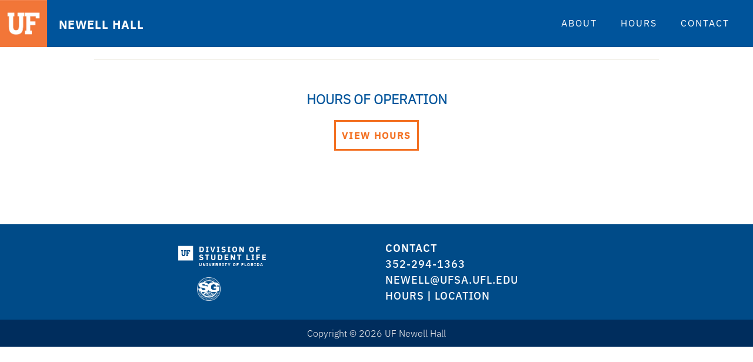

--- FILE ---
content_type: text/css
request_url: https://newell.ufsa.ufl.edu/wp-content/plugins/ufsa_cornerstone/assets/styles/ufsa-plugin-frontend.css?ver=0.1.0
body_size: 26455
content:
 
 /*
		min-width 768px
		min-width 992px
		min-width 1220px
 */

.my-element.my-element-vertical h4.my-element-heading {

	display: inline-block;
	-webkit-transform: rotate(-90deg);
	-moz-transform: rotate(-90deg);
	-ms-transform: rotate(-90deg);
	-o-transform: rotate(-90deg);
	filter: progid:DXImageTransform.Microsoft.BasicImage(rotation=3);

}

.staff-directory-section {
		clear: initial;
}

@media(min-width: 767px) and (max-width: 991px){
	.staff-directory-section {
		clear: initial;
	}
		
	.staff-directory-section:nth-child(3n) {
		clear: left;
	}	
}
@media(min-width: 992px) and (max-width: 1219px){
	.staff-directory-section {
		clear: initial;
	}
		
	.staff-directory-section:nth-child(4n) {
		clear: left;
	}	
}
@media (min-width: 1220px){
	.staff-directory-section {
		clear: initial;
	}
		
	.staff-directory-section:nth-child(5n) {
		clear: left;
	}	
}


/******************************************************************
Link Menu Styles
******************************************************************/

/*wrapper*/
.ufsa_link_menu_wrapper {
	height: 200px;
	width: 100%;
	padding: 30px 0;
	background: #00529b url(images/bg-texture-dark.png);
	box-sizing: border-box;
}
@media (min-width: 768px){
	.ufsa_link_menu_wrapper {
		padding: 55px 0;
	}
}
@media (min-width: 992px){
	.ufsa_link_menu_wrapper {
		text-align: left;
		height: 170px;
	}
}
/*container*/
.container {
    margin-right: auto;
    margin-left: auto;
    padding-left: 15px;
    padding-right: 15px;
}
@media (min-width: 768px) {
	.container {
    max-width: 750px;
	}
}
@media (min-width: 992px) {
	.container {
    max-width: 970px;
	}
}
@media (min-width: 1220px) {
	.container {
    max-width: 1170px;
	}
}

/*navigation*/
.ufsa_link_menu_nav {
  list-style:none;
  margin: 0; }
  
.ufsa_link_menu_nav li {
    float: left;
    margin: 0 0 20px 20px;
    width: 50%;
    width: calc(50% - 10px);
}
	
@media (min-width: 768px) {
	.ufsa_link_menu_nav li {
        margin: 0 0 0 20px;
        width: 23%;
        width: calc(25% - 15px); 
	}
}
.ufsa_link_menu_nav li:first-child {
      margin: 0;
}
	  
.ufsa_link_menu_nav li:nth-child(3) {
      margin: 0;
}
	  
@media (min-width: 768px) {
    .ufsa_link_menu_nav li:nth-child(3) {
          margin-left: 20px; 
	} 
}

@media (max-width: 768px) {
	.ufsa_link_menu_nav li:nth-child(4) {
        margin-bottom: 0; 
	} 
}
	
.ufsa_link_menu_nav li:before {
      display: none; 
}
	  
.ufsa_link_menu_nav a {
    background: #084b81;
    color: #fff;
    display: block;
    font: 700 16px/24px "gentona", "Georgia", serif;
    letter-spacing: 2px;
    padding: 18px;
    text-align: center;
    text-transform: uppercase; 
	}

.ufsa_link_menu_nav a:hover {
      background: #4c87b5;
	  color: #fff;
	}

/**
* Three Column
************************************************************/

.initiatives{
	width: 100%; 
    height: 100%;

}
.ufsa_three_column_title {
	font: 700 36px "gentona", "Georgia", serif;
    line-height: 42px;
    font-style: smallcaps;
    text-transform: uppercase;
    color: #00529b;
}
.ufsa_col {
	padding-left: 15px;
    padding-right: 15px;
}
.excerpt-h2 {
	margin: 25px 0px 15px 0px;
	color: #4c87b5;
    font-size: 26px;
	font-family: "gentona", "Georgia", serif;
    font-weight: 700;
    line-height: 30px;
    text-transform: uppercase;
}
@media (min-width: 540px){
	.excerpt-h2 {
		font-size: 32px;
		line-height: 36px;
	}
	.ufsa_three_column_title {
		font-size: 48px ;
		line-height: 54px;
	}
}
@media (min-width: 769px){
	.ufsa_three_column_title {
		font-size: 60px ;
		line-height: 72px;
	}
}

.excerpt-h3 {
	color: #005496;
    font: 500 24px/36px "quadon", "Helvetica Neue", Helvetica, Arial, sans-serif;
    letter-spacing: 1px;
    font-size: 16px;
    line-height: 150%;
    margin-bottom: 20px
}

a.ufsa_three_column_learn {
	text-decoration: none;
    font-size: 18px;
    margin: 0px 0px 40px 0px;
	color: #f37021;
    display: inline-block;
    font: 500 16px/16px "gentona", "Georgia", serif;
    letter-spacing: 2px;
    text-transform: uppercase;
}
.ufsa_three_column_learn:hover {
        color:  #f2c09f; 
}
.myHidden{
     opacity:0;
}
.visible{
     opacity:1;
}
/*
*UFSA TEXT BLOCK
*
*/
.ufsa_text_block {
	color: #005496;
    font: 500 24px/36px "quadon", "Helvetica Neue", Helvetica, Arial, sans-serif;
    letter-spacing: 1px;
    margin-bottom: 40px;
}

/******************************************************************
* Breaker
******************************************************************/
.breaker {
  background: url('images/blue-divider.JPG') no-repeat center center;
  background-size: cover;
  margin-bottom: 50px;
  overflow: hidden;
  padding: 100px 0;
  position: relative;
  text-align: center; }
  @media (min-width: 768px) {
    .breaker {
      margin-bottom: 100px;
      padding: 144px 0; } }
  .breaker.last {
    margin: 0; }
  .breaker.home-section.last {
    background-image: url('images/bg-breaker2.jpg'); }
  .breaker p {
    color: #fff;
    font: 500 20px/30px "quadon", "Helvetica Neue", Helvetica, Arial, sans-serif;
    margin-bottom: 25px;
    text-shadow: 2px 2px 1px #606060; }
    .breaker p a {
      text-shadow: none; }
    @media (min-width: 768px) {
      .breaker p {
        font-size: 22px;
        line-height: 38px; } }
  .breaker h2 {
    color: #fff;
    font: 700 38px/44px "gentona", "Georgia", serif;
    letter-spacing: 1px;
    margin-bottom: 25px;
    text-transform: uppercase;
    text-shadow: 2px 3px 2px #f37021; }
    @media (min-width: 768px) {
      .breaker h2 {
        font-size: 52px;
        line-height: 56px; } }
  .breaker .icon-circle {
    margin-bottom: 25px; }
  .breaker .icon-circle .icon-svg {
    color: #f37021;
    height: 95px;
    width: 95px; }
  .breaker .edge-bottom, .breaker .edge-top {
    left: 0;
    position: absolute;
    top: 0;
    width: 100%; }
  .breaker .edge-bottom {
    bottom: 0;
    top: auto; }

.breaker:before, .breaker:after, .stat-breaker:before, .stat-breaker:after {
  background: url('images/edge-bottom.png');
  background-position: top center;
  bottom: 0;
  content: '';
  display: block;
  height: 40px;
  left: 0;
  position: absolute;
  width: 100%;
  z-index: 5; }
.breaker:after, .stat-breaker:after {
  background-image: url('images/edge-top.png');
  background-position: bottom center;
  bottom: auto;
  top: 0; }
.breaker.edge-blue-top:after, .stat-breaker.edge-blue-top:after {
  background-image: url('images/edge-blue-top.png'); }
.breaker.edge-blue-bottom:before, .stat-breaker.edge-blue-bottom:before {
  background-image: url('images/edge-blue-bottom.png'); }
  
  .btn {
  border: 3px solid #f37021;
  cursor: pointer;
  display: inline-block;
  font: 700 16px/1 "gentona", "Georgia", serif;
  letter-spacing: 2px;
  padding: 15px 20px;
  text-transform: uppercase; }
  .btn:hover {
    background: #f37021;
    color: #fff; }
  .btn.btn--white {
    border-color: #fff;
    color: #fff; }
    .btn.btn--white:hover {
      background: #fff;
      color: #f37021; }
  .btn .arw-right {
	display: inline-block;
    height: 14px;
    margin-left: 15px;
    position: relative;
    top: 1px;
    width: 18px; }
	
.icon-svg svg {
	overflow: hidden;
    display: block;
    height: 100%;
    width: 100%;
}

/* customized nav tabs */
.nav li {
		border-top:none !important;
		border-bottom: none !important;
}
.nav-tabs {
		border-top:none !important;
		border:none;
		display: -webkit-box;
}
.nav {
  padding-left: 0;
  margin-bottom: 0;
  list-style: none;
}
.nav > li {
  position: relative;
  display: block;
}
.nav > li > a {
  position: relative;
  display: block;
  padding: 10px 15px;
}
.nav > li > a:hover,
.nav > li > a:focus {
  text-decoration: none;
  background-color: #eee;
}
.nav > li.disabled > a {
  color: #777;
}
.nav > li.disabled > a:hover,
.nav > li.disabled > a:focus {
  color: #777;
  text-decoration: none;
  cursor: not-allowed;
  background-color: transparent;
}
.nav .open > a,
.nav .open > a:hover,
.nav .open > a:focus {
  background-color: #eee;
  border-color: #337ab7;
}
.nav .nav-divider {
  height: 1px;
  margin: 9px 0;
  overflow: hidden;
  background-color: #e5e5e5;
}
.nav > li > a > img {
  max-width: none;
}
.nav-tabs {
  border-bottom: 1px solid #ddd;
}
.nav-tabs > li {
  float: left;
  margin-bottom: -1px;
}
.nav-tabs > li > a {
  margin-right: 2px;
  line-height: 1.42857143;
  border: 1px solid transparent;
  border-radius: 4px 4px 0 0;
}
.nav-tabs > li > a:hover {
  border-color: #eee #eee #ddd;
  padding: 10px 15px;
}
.nav-tabs > li.active > a,
.nav-tabs > li.active > a:hover,
.nav-tabs > li.active > a:focus {
  color: #555;
  cursor: default;
  background-color: #fff;
  border: 1px solid #ddd;
  border-bottom-color: transparent;
}
.nav-tabs.nav-justified {
  width: 100%;
  border-bottom: 0;
}
.nav-tabs.nav-justified > li {
  float: none;
}
.nav-tabs.nav-justified > li > a {
  margin-bottom: 5px;
  text-align: center;
}
.nav-tabs.nav-justified > .dropdown .dropdown-menu {
  top: auto;
  left: auto;
}
@media (min-width: 768px) {
  .nav-tabs.nav-justified > li {
    display: table-cell;
    width: 1%;
  }
  .nav-tabs.nav-justified > li > a {
    margin-bottom: 0;
  }
}
.nav-tabs.nav-justified > li > a {
  margin-right: 0;
  border-radius: 4px;
}
.nav-tabs.nav-justified > .active > a,
.nav-tabs.nav-justified > .active > a:hover,
.nav-tabs.nav-justified > .active > a:focus {
  border: 1px solid #ddd;
}
@media (min-width: 768px) {
  .nav-tabs.nav-justified > li > a {
    border-bottom: 1px solid #ddd;
    border-radius: 4px 4px 0 0;
  }
  .nav-tabs.nav-justified > .active > a,
  .nav-tabs.nav-justified > .active > a:hover,
  .nav-tabs.nav-justified > .active > a:focus {
    border-bottom-color: #fff;
  }
}
.nav-pills > li {
  float: left;
}
.nav-pills > li > a {
  border-radius: 4px;
}
.nav-pills > li + li {
  margin-left: 2px;
}
.nav-pills > li.active > a,
.nav-pills > li.active > a:hover,
.nav-pills > li.active > a:focus {
  color: #fff;
  background-color: #337ab7;
}
.nav-stacked > li {
  float: none;
}
.nav-stacked > li + li {
  margin-top: 2px;
  margin-left: 0;
}
.nav-justified {
  width: 100%;
}
.nav-justified > li {
  float: none;
}
.nav-justified > li > a {
  margin-bottom: 5px;
  text-align: center;
}
.nav-justified > .dropdown .dropdown-menu {
  top: auto;
  left: auto;
}
@media (min-width: 768px) {
  .nav-justified > li {
    display: table-cell;
    width: 1%;
  }
  .nav-justified > li > a {
    margin-bottom: 0;
  }
}
.nav-tabs-justified {
  border-bottom: 0;
}
.nav-tabs-justified > li > a {
  margin-right: 0;
  border-radius: 4px;
}
.nav-tabs-justified > .active > a,
.nav-tabs-justified > .active > a:hover,
.nav-tabs-justified > .active > a:focus {
  border: 1px solid #ddd;
}
@media (min-width: 768px) {
  .nav-tabs-justified > li > a {
    border-bottom: 1px solid #ddd;
    border-radius: 4px 4px 0 0;
  }
  .nav-tabs-justified > .active > a,
  .nav-tabs-justified > .active > a:hover,
  .nav-tabs-justified > .active > a:focus {
    border-bottom-color: #fff;
  }
}
.tab-content > .tab-pane {
  display: none;
}
.tab-content > .active {
  display: block;
}
.nav-tabs .dropdown-menu {
  margin-top: -1px;
  border-top-left-radius: 0;
  border-top-right-radius: 0;
}
.navbar {
  position: relative;
  min-height: 50px;
  margin-bottom: 20px;
  border: 1px solid transparent;
}
@media (min-width: 768px) {
  .navbar {
    border-radius: 4px;
  }
}
@media (min-width: 768px) {
  .navbar-header {
    float: left;
  }
}
.navbar-collapse {
  padding-right: 15px;
  padding-left: 15px;
  overflow-x: visible;
  -webkit-overflow-scrolling: touch;
  border-top: 1px solid transparent;
  -webkit-box-shadow: inset 0 1px 0 rgba(255, 255, 255, .1);
          box-shadow: inset 0 1px 0 rgba(255, 255, 255, .1);
}
.navbar-collapse.in {
  overflow-y: auto;
}
@media (min-width: 768px) {
  .navbar-collapse {
    width: auto;
    border-top: 0;
    -webkit-box-shadow: none;
            box-shadow: none;
  }
  .navbar-collapse.collapse {
    display: block !important;
    height: auto !important;
    padding-bottom: 0;
    overflow: visible !important;
  }
  .navbar-collapse.in {
    overflow-y: visible;
  }
  .navbar-fixed-top .navbar-collapse,
  .navbar-static-top .navbar-collapse,
  .navbar-fixed-bottom .navbar-collapse {
    padding-right: 0;
    padding-left: 0;
  }
}
.navbar-fixed-top .navbar-collapse,
.navbar-fixed-bottom .navbar-collapse {
  max-height: 340px;
}
@media (max-device-width: 480px) and (orientation: landscape) {
  .navbar-fixed-top .navbar-collapse,
  .navbar-fixed-bottom .navbar-collapse {
    max-height: 200px;
  }
}
.container > .navbar-header,
.container-fluid > .navbar-header,
.container > .navbar-collapse,
.container-fluid > .navbar-collapse {
  margin-right: -15px;
  margin-left: -15px;
}
@media (min-width: 768px) {
  .container > .navbar-header,
  .container-fluid > .navbar-header,
  .container > .navbar-collapse,
  .container-fluid > .navbar-collapse {
    margin-right: 0;
    margin-left: 0;
  }
}
.navbar-static-top {
  z-index: 1000;
  border-width: 0 0 1px;
}
@media (min-width: 768px) {
  .navbar-static-top {
    border-radius: 0;
  }
}
.navbar-fixed-top,
.navbar-fixed-bottom {
  position: fixed;
  right: 0;
  left: 0;
  z-index: 1030;
}
@media (min-width: 768px) {
  .navbar-fixed-top,
  .navbar-fixed-bottom {
    border-radius: 0;
  }
}
.navbar-fixed-top {
  top: 0;
  border-width: 0 0 1px;
}
.navbar-fixed-bottom {
  bottom: 0;
  margin-bottom: 0;
  border-width: 1px 0 0;
}
.navbar-brand {
  float: left;
  height: 50px;
  padding: 15px 15px;
  font-size: 18px;
  line-height: 20px;
}
.navbar-brand:hover,
.navbar-brand:focus {
  text-decoration: none;
}
.navbar-brand > img {
  display: block;
}
@media (min-width: 768px) {
  .navbar > .container .navbar-brand,
  .navbar > .container-fluid .navbar-brand {
    margin-left: -15px;
  }
}
.navbar-toggle {
  position: relative;
  float: right;
  padding: 9px 10px;
  margin-top: 8px;
  margin-right: 15px;
  margin-bottom: 8px;
  background-color: transparent;
  background-image: none;
  border: 1px solid transparent;
  border-radius: 4px;
}
.navbar-toggle:focus {
  outline: 0;
}
.navbar-toggle .icon-bar {
  display: block;
  width: 22px;
  height: 2px;
  border-radius: 1px;
}
.navbar-toggle .icon-bar + .icon-bar {
  margin-top: 4px;
}
@media (min-width: 768px) {
  .navbar-toggle {
    display: none;
  }
}
.navbar-nav {
  margin: 7.5px -15px;
}
.navbar-nav > li > a {
  padding-top: 10px;
  padding-bottom: 10px;
  line-height: 20px;
}
@media (max-width: 767px) {
  .navbar-nav .open .dropdown-menu {
    position: static;
    float: none;
    width: auto;
    margin-top: 0;
    background-color: transparent;
    border: 0;
    -webkit-box-shadow: none;
            box-shadow: none;
  }
  .navbar-nav .open .dropdown-menu > li > a,
  .navbar-nav .open .dropdown-menu .dropdown-header {
    padding: 5px 15px 5px 25px;
  }
  .navbar-nav .open .dropdown-menu > li > a {
    line-height: 20px;
  }
  .navbar-nav .open .dropdown-menu > li > a:hover,
  .navbar-nav .open .dropdown-menu > li > a:focus {
    background-image: none;
  }
}
@media (min-width: 768px) {
  .navbar-nav {
    float: left;
    margin: 0;
  }
  .navbar-nav > li {
    float: left;
  }
  .navbar-nav > li > a {
    padding-top: 15px;
    padding-bottom: 15px;
  }
}
.navbar-form {
  padding: 10px 15px;
  margin-top: 8px;
  margin-right: -15px;
  margin-bottom: 8px;
  margin-left: -15px;
  border-top: 1px solid transparent;
  border-bottom: 1px solid transparent;
  -webkit-box-shadow: inset 0 1px 0 rgba(255, 255, 255, .1), 0 1px 0 rgba(255, 255, 255, .1);
          box-shadow: inset 0 1px 0 rgba(255, 255, 255, .1), 0 1px 0 rgba(255, 255, 255, .1);
}
@media (min-width: 768px) {
  .navbar-form .form-group {
    display: inline-block;
    margin-bottom: 0;
    vertical-align: middle;
  }
  .navbar-form .form-control {
    display: inline-block;
    width: auto;
    vertical-align: middle;
  }
  .navbar-form .form-control-static {
    display: inline-block;
  }
  .navbar-form .input-group {
    display: inline-table;
    vertical-align: middle;
  }
  .navbar-form .input-group .input-group-addon,
  .navbar-form .input-group .input-group-btn,
  .navbar-form .input-group .form-control {
    width: auto;
  }
  .navbar-form .input-group > .form-control {
    width: 100%;
  }
  .navbar-form .control-label {
    margin-bottom: 0;
    vertical-align: middle;
  }
  .navbar-form .radio,
  .navbar-form .checkbox {
    display: inline-block;
    margin-top: 0;
    margin-bottom: 0;
    vertical-align: middle;
  }
  .navbar-form .radio label,
  .navbar-form .checkbox label {
    padding-left: 0;
  }
  .navbar-form .radio input[type="radio"],
  .navbar-form .checkbox input[type="checkbox"] {
    position: relative;
    margin-left: 0;
  }
  .navbar-form .has-feedback .form-control-feedback {
    top: 0;
  }
}
@media (max-width: 767px) {
  .navbar-form .form-group {
    margin-bottom: 5px;
  }
  .navbar-form .form-group:last-child {
    margin-bottom: 0;
  }
}
@media (min-width: 768px) {
  .navbar-form {
    width: auto;
    padding-top: 0;
    padding-bottom: 0;
    margin-right: 0;
    margin-left: 0;
    border: 0;
    -webkit-box-shadow: none;
            box-shadow: none;
  }
}
.navbar-nav > li > .dropdown-menu {
  margin-top: 0;
  border-top-left-radius: 0;
  border-top-right-radius: 0;
}
.navbar-fixed-bottom .navbar-nav > li > .dropdown-menu {
  margin-bottom: 0;
  border-top-left-radius: 4px;
  border-top-right-radius: 4px;
  border-bottom-right-radius: 0;
  border-bottom-left-radius: 0;
}
.navbar-btn {
  margin-top: 8px;
  margin-bottom: 8px;
}
.navbar-btn.btn-sm {
  margin-top: 10px;
  margin-bottom: 10px;
}
.navbar-btn.btn-xs {
  margin-top: 14px;
  margin-bottom: 14px;
}
.navbar-text {
  margin-top: 15px;
  margin-bottom: 15px;
}
@media (min-width: 768px) {
  .navbar-text {
    float: left;
    margin-right: 15px;
    margin-left: 15px;
  }
}
@media (min-width: 768px) {
  .navbar-left {
    float: left !important;
  }
  .navbar-right {
    float: right !important;
    margin-right: -15px;
  }
  .navbar-right ~ .navbar-right {
    margin-right: 0;
  }
}
.navbar-default {
  background-color: #f8f8f8;
  border-color: #e7e7e7;
}
.navbar-default .navbar-brand {
  color: #777;
}
.navbar-default .navbar-brand:hover,
.navbar-default .navbar-brand:focus {
  color: #5e5e5e;
  background-color: transparent;
}
.navbar-default .navbar-text {
  color: #777;
}
.navbar-default .navbar-nav > li > a {
  color: #777;
}
.navbar-default .navbar-nav > li > a:hover,
.navbar-default .navbar-nav > li > a:focus {
  color: #333;
  background-color: transparent;
}
.navbar-default .navbar-nav > .active > a,
.navbar-default .navbar-nav > .active > a:hover,
.navbar-default .navbar-nav > .active > a:focus {
  color: #555;
  background-color: #e7e7e7;
}
.navbar-default .navbar-nav > .disabled > a,
.navbar-default .navbar-nav > .disabled > a:hover,
.navbar-default .navbar-nav > .disabled > a:focus {
  color: #ccc;
  background-color: transparent;
}
.navbar-default .navbar-toggle {
  border-color: #ddd;
}
.navbar-default .navbar-toggle:hover,
.navbar-default .navbar-toggle:focus {
  background-color: #ddd;
}
.navbar-default .navbar-toggle .icon-bar {
  background-color: #888;
}
.navbar-default .navbar-collapse,
.navbar-default .navbar-form {
  border-color: #e7e7e7;
}
.navbar-default .navbar-nav > .open > a,
.navbar-default .navbar-nav > .open > a:hover,
.navbar-default .navbar-nav > .open > a:focus {
  color: #555;
  background-color: #e7e7e7;
}
@media (max-width: 767px) {
  .navbar-default .navbar-nav .open .dropdown-menu > li > a {
    color: #777;
  }
  .navbar-default .navbar-nav .open .dropdown-menu > li > a:hover,
  .navbar-default .navbar-nav .open .dropdown-menu > li > a:focus {
    color: #333;
    background-color: transparent;
  }
  .navbar-default .navbar-nav .open .dropdown-menu > .active > a,
  .navbar-default .navbar-nav .open .dropdown-menu > .active > a:hover,
  .navbar-default .navbar-nav .open .dropdown-menu > .active > a:focus {
    color: #555;
    background-color: #e7e7e7;
  }
  .navbar-default .navbar-nav .open .dropdown-menu > .disabled > a,
  .navbar-default .navbar-nav .open .dropdown-menu > .disabled > a:hover,
  .navbar-default .navbar-nav .open .dropdown-menu > .disabled > a:focus {
    color: #ccc;
    background-color: transparent;
  }
}
.navbar-default .navbar-link {
  color: #777;
}
.navbar-default .navbar-link:hover {
  color: #333;
}
.navbar-default .btn-link {
  color: #777;
}
.navbar-default .btn-link:hover,
.navbar-default .btn-link:focus {
  color: #333;
}
.navbar-default .btn-link[disabled]:hover,
fieldset[disabled] .navbar-default .btn-link:hover,
.navbar-default .btn-link[disabled]:focus,
fieldset[disabled] .navbar-default .btn-link:focus {
  color: #ccc;
}
.navbar-inverse {
  background-color: #222;
  border-color: #080808;
}
.navbar-inverse .navbar-brand {
  color: #9d9d9d;
}
.navbar-inverse .navbar-brand:hover,
.navbar-inverse .navbar-brand:focus {
  color: #fff;
  background-color: transparent;
}
.navbar-inverse .navbar-text {
  color: #9d9d9d;
}
.navbar-inverse .navbar-nav > li > a {
  color: #9d9d9d;
}
.navbar-inverse .navbar-nav > li > a:hover,
.navbar-inverse .navbar-nav > li > a:focus {
  color: #fff;
  background-color: transparent;
}
.navbar-inverse .navbar-nav > .active > a,
.navbar-inverse .navbar-nav > .active > a:hover,
.navbar-inverse .navbar-nav > .active > a:focus {
  color: #fff;
  background-color: #080808;
}
.navbar-inverse .navbar-nav > .disabled > a,
.navbar-inverse .navbar-nav > .disabled > a:hover,
.navbar-inverse .navbar-nav > .disabled > a:focus {
  color: #444;
  background-color: transparent;
}
.navbar-inverse .navbar-toggle {
  border-color: #333;
}
.navbar-inverse .navbar-toggle:hover,
.navbar-inverse .navbar-toggle:focus {
  background-color: #333;
}
.navbar-inverse .navbar-toggle .icon-bar {
  background-color: #fff;
}
.navbar-inverse .navbar-collapse,
.navbar-inverse .navbar-form {
  border-color: #101010;
}
.navbar-inverse .navbar-nav > .open > a,
.navbar-inverse .navbar-nav > .open > a:hover,
.navbar-inverse .navbar-nav > .open > a:focus {
  color: #fff;
  background-color: #080808;
}
@media (max-width: 767px) {
  .navbar-inverse .navbar-nav .open .dropdown-menu > .dropdown-header {
    border-color: #080808;
  }
  .navbar-inverse .navbar-nav .open .dropdown-menu .divider {
    background-color: #080808;
  }
  .navbar-inverse .navbar-nav .open .dropdown-menu > li > a {
    color: #9d9d9d;
  }
  .navbar-inverse .navbar-nav .open .dropdown-menu > li > a:hover,
  .navbar-inverse .navbar-nav .open .dropdown-menu > li > a:focus {
    color: #fff;
    background-color: transparent;
  }
  .navbar-inverse .navbar-nav .open .dropdown-menu > .active > a,
  .navbar-inverse .navbar-nav .open .dropdown-menu > .active > a:hover,
  .navbar-inverse .navbar-nav .open .dropdown-menu > .active > a:focus {
    color: #fff;
    background-color: #080808;
  }
  .navbar-inverse .navbar-nav .open .dropdown-menu > .disabled > a,
  .navbar-inverse .navbar-nav .open .dropdown-menu > .disabled > a:hover,
  .navbar-inverse .navbar-nav .open .dropdown-menu > .disabled > a:focus {
    color: #444;
    background-color: transparent;
  }
}
.navbar-inverse .navbar-link {
  color: #9d9d9d;
}
.navbar-inverse .navbar-link:hover {
  color: #fff;
}
.navbar-inverse .btn-link {
  color: #9d9d9d;
}
.navbar-inverse .btn-link:hover,
.navbar-inverse .btn-link:focus {
  color: #fff;
}
.navbar-inverse .btn-link[disabled]:hover,
fieldset[disabled] .navbar-inverse .btn-link:hover,
.navbar-inverse .btn-link[disabled]:focus,
fieldset[disabled] .navbar-inverse .btn-link:focus {
  color: #444;
}

.container a{

  text-decoration: none;
}

ul.nobefore li:before {
  
    content:"" !important;
    
}

ul, ol {
    margin-left: 0px;
}

article ul.nobefore li {
    background: none !important;
}

.tab-content{
	margin-top: 40px;
}


.nav-tabs > li.active > a, .nav-tabs > li.active > a:focus, .nav-tabs > li.active > a:hover {
    color: #fff;
    cursor: default;
    background-color: #4c87b5;
    border-bottom-color: transparent;
    font: 500 18px/1 "gentona", "Georgia", serif
}

.nav-tabs > li > a {
    margin-right: 2px;
    line-height: 1.42857143;
    border: 0px solid transparent;
    border-radius: 0;
    font: 500 18px/1 "gentona", "Georgia", serif;
    color: #f37021;
}

.nav-tabs > li > a:hover {
  background-color: transparent;
  color: #4c87b5;
  
}

.panel{
	background-color: transparent;
}
.panel-default > .panel-heading{
	background-color: #4c87b5;
    color: #fff;
}

.visible-xs, .visible-sm, .visible-md, .visible-lg {
    display: none !important;
}
@media (max-width: 767px){
.visible-xs {
    display: block !important;
}
}
@media (max-width: 767px){
.hidden-xs {
    display: none !important;
}
}

.bio-dir{
   /* display:flex; */
    padding:20px;
}

.featured-bio{
    background-color:#f4f4f4;
    border: 2px solid hsl(0, 1%, 90%);
    padding-bottom:65px;
}
.bio-img-section {
    max-width: 150px;
    margin: 0 30px 0 0px;
}

a.bio-dir-name{
    color: #00549b;
    font-weight: 400;
}

a.bio-dir-name:hover{
  color:#bc581a;
}

.bio-item{
  overflow: hidden;
  display: flex;
  padding: 20px;
}
.bio-item-image{
  width: 20%;
    float: left;
    overflow: hidden;
    
}
.bio-item-text{
  overflow: hidden;
    float: left;
    width: 80%;
    padding-left: 30px;
}

p.bio-info-name{
    font-weight: 400;
    margin:0;
    font-size:18px;
}

hr.bio-item-break{
margin:10px 0;
}

@media(max-width:768px){

.bio-item-image{
  width: 30%;
    margin-right:20px;
}

}

@media(max-width:680px){   

    .bio-item{
        display:block;
    }

    .bio-item-image {
    width: 50%;
    margin-left: 25%;
    margin-bottom: 30px;
}

.bio-item-text{

}
}

@media(max-width:430px){
    .bio-item{
        display:block;
    }

    .bio-item-image {
    width: 80%;
    margin-left: 10%;
    margin-bottom: 30px;
}

.bio-item-text{
    width:100%;
}
}

/* quick links css styles, author: Marc Diaz */ 
.logo-link {
  width: 50%;
  max-height: 100px;
  object-fit: contain;
  overflow: hidden;
  margin: 0 auto;
}

.quick-links-text p {
  font-size: 22px;
  text-align: center;
  color: white;
  margin-bottom: 0px;
  margin-top: 0px;
  line-height: 40px;
  font-weight: 400;
}

.slick-track {
  margin: 0 auto;
}


.ufsa-social-global{
 color:#00549b;
 text-align:center;
}

.ufsa-social-global a{
  font-size: 36px;
}

.ufsa-social-global a:hover{
  color: #f37123;
  text-decoration: none;
}
/* quick links css styles */

--- FILE ---
content_type: text/css
request_url: https://newell.ufsa.ufl.edu/wp-content/plugins/ufsa_cornerstone/assets/styles/ufsa-rs-home.css?ver=0.1.0
body_size: 6774
content:
#eventsSection{
    background-color: #E5E2E0;
    padding: 1.5em;
    margin-top: -70px;
    margin-left: 10%;
    margin-right: 10%;
    overflow: hidden;
}

#eventCategorySelect{
    width: 200px;
    padding: 1px 15px;
    border-radius: 0;
    font-size: 16px;
    border: 1px solid #e5e5f8;
    color: #00529B;
    font-family: "gentona", "Georgia", serif;
    font-weight: 500;
}
#upcomingEventsTitle{
    font-weight: 700;
    font-family: inherit;
    text-transform: uppercase;
    margin-bottom: 8px;
}
.no-padding{
    padding: 0px;
}
#events{
    /* display: flex;
    flex-wrap: wrap;
    justify-content: space-around;
    align-items: center; */
}
#viewAllEvents{
    font-weight: 500;
    font-family: inherit;
    text-transform: uppercase;
    font-size: 16px;
    margin-left: 5px;
}
.eventsButton:before{
    color: #f37123 !important;
}

.eventHome{
    background-color: white;
    min-height: 8em;
    width: 11em;
    padding: 5px 10px;
    margin-right: 25px;
    margin-left: 25px;
}
.eventDateHome {
    font-family: inherit;
    text-transform: capitalize;
    color: rgb(62, 62, 64);
    font-weight: 500;
}
.eventTitleHome{
    font-weight: 700;
    font-family: inherit;
    text-transform: capitalize;
    color: #005496; 
    font-size: 16px;
    margin: 0px;
    line-height: normal;
}
.eventTimeHome{
    font-family: inherit;
    color: rgb(62, 62, 64); 
    margin-top:10px;
    margin-bottom: 0px;
    font-size: 16px;
    line-height: 20px;
    font-weight: 500;
}
.learnMoreLink{
    font-weight: 500;
    font-family: inherit;
    text-transform: uppercase;
    font-size: 16px;
    text-align: right;
}
.happenPics {
    position: relative;
    margin-right: -15px;
    margin-left: -15px;
    padding-bottom: 73%;
    background-position: center;
    background-repeat: no-repeat;
    background-size: cover;
    
}
.happenBigPic{
    position: relative;
    margin-right: -15px;
    margin-left: -15px;
    padding-bottom: 69%;
    background-position: center;
    background-repeat: no-repeat;
    background-size: cover;
}

.triangle{
width: 0;
height: 0;
border-top: 30px solid transparent;
border-bottom: 30px solid transparent;
-ms-transform: rotate(45deg);
-webkit-transform: rotate(45deg);
transform: rotate(45deg);
position: absolute;
top: -19px;
left: -4px;

}

.blogType{
    position: absolute;
    top: 5px;
    left: 10px;
}
.blogType p {
    font-weight: 400;
    color: white;
    font-family: inherit;
    text-transform: uppercase;
    text-shadow: 1px 1px black;
    font-size: 16px;
}

.blogTitle{
    position: absolute;
    bottom:15px;
    left: 10px;
    max-width: 75%;
}

.blogTitle p{
    font-weight: 400;
    color: white;
    font-family: inherit;
    text-transform: capitalize;
    margin: 0;
    padding: 3px;
    font-size: 18px;
    line-height: 18px;
    /*text-shadow: #000000 1px 1px;*/
}


.readMore{
    position: absolute;
    bottom: 10px;
    right: 15px;
    -ms-transform: skewX(-20deg);
    -webkit-transform: skewX(-20deg);
    transform: skewX(-20deg);
    background-color: #ffffff;

}
.readMore span{
    color: #F37123;
    border-radius: 0em;
    border: 0px solid;
    font-weight: 600;
    text-transform: uppercase;
    padding: 1px 10px;
    -ms-transform: skewX(20deg);
    -webkit-transform: skewX(20deg);
    transform: skewX(20deg);  
    display: inline-block;
}
.readMore span a {
    font-size: 15px;
}

.happening-submenu{
    text-align: center;
    padding: 12px 0px 12px 0px; 
  }
  
.happening-submenu a {
    color: black;
    font-size: 18px;
    font-weight: 500;
    text-transform: uppercase;
    font-family: "gentona","Georgia",serif;
}

@media(max-width:768px){

    .happening-submenu a {
        font-size: 16px;
    }
}

@media(max-width:480px){

    .happening-submenu a {
        font-size: 14px;
    }
}

.happening-submenu .active a{
    color: #f37123;
}
#happeningSection .tab-pane {
    display: none;
}
#happeningSection .tab-pane.active {
    display: block;
}
#happeningTitle h2{
    color: black;
    font-weight: 600;
    text-transform: uppercase;
    text-align: center;
    font-size: 35px
}
#opportunitiesCategories{
    display: flex;
    justify-content: space-around;
    flex-wrap: wrap;
}
.pageCategory{
    color: black;
    font-size: 18px;
    font-weight: 500;
    text-transform: uppercase;
    margin-left: 15px;
    margin-right: 15px;
    cursor: pointer;
}

@media(max-width:768px){

.pageCategory{
    font-size: 14px;
}

}
.activePageCategory{
    color: #f37023;
}
    
#opportunities {
    /*background-color: #f37023;*/
    background-image: url(/wp-content/plugins/ufsa_cornerstone/assets/styles/images/Orange_BG-Element.png);
    padding-top: 30px;
    padding-bottom: 30px;
}

.opportunity{
    min-height: 13em;
    width: 11em;
    padding: 30px 10px 0px;
    background-position: center;
    background-repeat: no-repeat;
    background-size: cover;
    position: relative;
    margin-left: 20px;
    margin-right: 20px;
}

@media(max-width: 768px){
.opportunity{
    min-height: 10em;

}
}
.opportunityTitle{
    margin: 20% 0%;
    font-weight: 400;
    color: white;
    font-family: inherit;
    text-transform: uppercase;
    font-size: 1em;
    text-align: center;
    padding: 3px;
}
.opportunityLink{
    position: absolute;
    width: 100%;
    height: 100%;
    top: 0;
    left: 0;
}

.slick-list.draggable {
    padding-left: 20px; 
    padding-right: 20px;
}

@media (max-width: 700px) {
    #happeningTitle h2{
        font-size: 20px
    }
    .blogTitle p{
        font-size: 16px;
        padding: 5px 3px;
        line-height: initial;
    }
    .blogTitle{
        bottom: 7px;
    }
    .readMore{
        display: none;
    }
    .happenPics{
        padding-bottom: 100%;
    }
    
}


.swiper-container-horizontal>.swiper-pagination-bullets, .swiper-pagination-custom, .swiper-pagination-fraction{
    bottom: 40px;
}

@media (max-width: 767px) {
    .learnMoreLink{
        display: none;
    }
    .nav-justified{
        display: flex;
        justify-content: space-around;
    }
    #eventsSelectSection{
        display: flex;
        justify-content: center;
    }
    #upcomingEventsTitle{
        text-align: center;
    }
    .eventHome {
        min-height: 6em;
    }
    #eventsSection{
        padding: 1em;
        margin-top: 0px;
        margin-left: 0px;
        margin-right: 0px;
    }

    h3#upcomingEventsTitle{
        font-size: 20px;
        line-height: 20px;
    }
    .swiper-container-horizontal>.swiper-pagination-bullets, .swiper-pagination-custom, .swiper-pagination-fraction{
    bottom: 10px;
}
}



--- FILE ---
content_type: text/css
request_url: https://newell.ufsa.ufl.edu/wp-content/plugins/ufsa_cornerstone/assets/styles/rs-style.css?ver=0.1.0
body_size: 12097
content:
a.ubermenu-responsive-toggle.ubermenu-responsive-toggle-rsmobile.ubermenu-skin-none.ubermenu-loc-rs-mobile.ubermenu-responsive-toggle-content-align-right.ubermenu-responsive-toggle-align-right.ubermenu-responsive-toggle-icon-only{
  color:#f37021;
}

/*.simple-banner{
  margin-top:0px;
  position:fixed;
  z-index:999;
}

@media(max-width: 1369px){
.simple-banner{
  margin-top:30px;
  position:relative;
}

.simple-banner .simple-banner-text{
	padding:0px;
}
}

@media(max-width: 1170px){
.simple-banner{
  margin-top:60px;
  position:relative;
}
}

@media(max-width: 1080px){
.simple-banner{
  margin-top:30px;
  position:relative;
}
}

@media(max-width: 960px){
.simple-banner{
  margin-top:10px;
  position:relative;
}
}

@media(max-width: 769px){
.simple-banner{
  margin-top:0px;
  position:relative;
}
}
*/
.swiper-container {
	height: auto;
  width: 100%;
  /*margin-top: -20px;*/
  margin-left: auto;
  margin-right: auto;
}

.swiper-slide video{
  width: 100%;
}

h1.rs-slider-h1{
  color: #fff;
  letter-spacing: 2px;
  font:700 60px/72px "gentona", "Georgia", serif;
  margin-bottom: 30px;
  /*transform: skew(-10deg);*/
  text-shadow: 2px 2px #000000;
}


.rs-swiper-read-more span a {
    font-size: 20px;
    color: #ffffff;
    letter-spacing: 2px;
}


.rs-swiper-read-more{
 /* -ms-transform: skewX(-15deg);
  -webkit-transform: skewX(-15deg);
  transform: skewX(-15deg);*/
  background-color: #F37123;
  padding: 3%;
  font: 500 22px/26px "gentona", "Georgia", serif;
  text-align: center;
  text-transform: uppercase;
  padding: 5px 10px;
  margin: 10px;
  float: right;
  display: inline-block;
}

.rs-swiper-read-more span {
    border-radius: 0em;
    border: 0px solid;
    font-weight: 600;
    text-transform: uppercase;
    padding: 5px 15px;
    /*-ms-transform: skewX(15deg);
    -webkit-transform: skewX(15deg);
    transform: skewX(15deg);*/
    display: inline-block;
}



/*********Mobile Layout**********/
@media(max-width: 1080px){

  .swiper-container{
  height: auto;
  }

  h1.rs-slider-h1{
  font: 700 48px/52px "gentona", "Georgia", serif;
  margin-bottom: 0px;
  }
  
  .rs-swiper-read-more span a{
    font-size: 16px;
    letter-spacing: 1px;
  }
  .rs-swiper-read-more{
     padding: 2px;
  }
  .rs-swiper-read-more span {
   padding: 0px 8px;
   font-weight: 400;
  }

  .rs-reading h1{
  font-size: 32px;
  margin-bottom: 10px;
  
}

}

@media(max-width: 480px){

  h1.rs-slider-h1{
  font: 400 28px/32px "gentona", "Georgia", serif;
  
  }
  
  .rs-swiper-read-more span a{
    font-size: 16px;
    letter-spacing: 1px;
  }
  .rs-swiper-read-more{
     padding: 2px;
  }
  .rs-swiper-read-more span {
   padding: 0px 8px;
   font-weight: 400;
  }

}


.rs-swiper-caption {
  position: absolute;
  background: transparent;
  bottom: 10%;
  border: none;
  right:5%;
}

.button-slanted {
  -ms-transform: skewX(-20deg);
  -webkit-transform: skewX(-20deg);
  transform: skewX(-20deg);
}

.button-slanted-content {
  -ms-transform: skewX(20deg);
  -webkit-transform: skewX(20deg);
  transform: skewX(20deg);  
  display: inline-block;
}





.swiper-button-next, .swiper-button-prev{
	display:block;
}

.swiper-container-horizontal>.swiper-pagination-bullets{
	width:20%;
}

.swiper-pagination-bullet{
	width: 10px;
	height:10px;
	background:#ffffff;
	opacity:0.4;
}

.swiper-pagination-bullet-active{
	background:#ffffff;
	opacity:1;
}


.swiper-slide {
      background-size: cover;
      background-position: center;
    }
.gallery-top {
      height: 80%;
      width: 100%;
    }
.gallery-thumbs {
      height: 20%;
      box-sizing: border-box;
      padding: 10px 0;
    }
.gallery-thumbs .swiper-slide {
      height: 100%;
      opacity: 0.4;
    }
.gallery-thumbs .swiper-slide-thumb-active {
      opacity: 1;
    }



    /******UFSA Heading****/

   .rs-heading-row {
    width: 100%;
    text-align: center;
    margin: auto;
    overflow: hidden;
}
    .rs-heading {
    position: relative;
    display: inline-block;
}

    .rs-heading:before {
    right: 100%;
    margin-right: 40px;
}

    .rs-heading:after {
    left: 100%;
    margin-left: 40px;
}

   .rs-heading:before, .rs-heading:after {
    content: "";
    position: absolute;
    height: 2px;
    top: 34%;
    opacity: 0.5;
    width: 300%;
    border-top: 2px solid black;
    border-left: 2px solid black;
}

    .rs-heading h1{
    font-size: 2em;
    text-align: center;
    color: rgb(62, 62, 64);
    margin-bottom: 30px;
    letter-spacing: 4px;
    position: relative;
}

   .rs-heading h1:before {
    content: "";
    position: absolute;
    top: 50%;
    width: 50px;
    transform: rotate(-70deg);
    opacity: 0.5;
    right: 100%;
    margin-right: 15px;
    border-top: 2px solid rgb(62, 62, 64);
}

    .rs-heading h1:after{
    content: "";
    position: absolute;
    top: 50%;
    width: 50px;
    transform: rotate(-70deg);
    opacity: 0.5;
    left: 100%;
    margin-left: 15px;
    border-top: 2px solid black;
}

   p.quick-links {
    font-size: 2em;
    text-align: center;
    color: #ffffff;
    margin-bottom: 30px;
    letter-spacing: 4px;
    position: relative;
    text-transform: uppercase;
    }

    p.quick-links:before, p.quick-links:after{
      top:70%;
    }

 @media(max-width: 960px){
    .rs-heading h1{
    font-size: 42px;
    margin-bottom: 10px;
    letter-spacing: 2px;
    }

    p.quick-links {
    font-size: 42px;
  }
 }



 @media(max-width: 768px){
    .rs-heading h1{
    font-size: 32px;
    margin-bottom: 10px;
    letter-spacing: 2px;
    }

    .ubermenu-responsive-toggle {
    margin-bottom: -10px;
 }

    p.quick-links {
    font-size: 32px;
  }

}

  @media(max-width: 480px){
    .rs-heading h1 {
    font-size: 28px;
    margin-bottom: 10px;
    font-weight: 700;
    line-height: 32px;
    margin-bottom: 0px;
    letter-spacing: 1px;
    }
   
    .rs-heading h1:before {
    border-top: 0px;
}

    .rs-heading h1:after{
    border-top: 0px;
}

    .rs-heading:before, .rs-heading:after {
    border-top: none;
    border-left: none;

}

  .quick-links-heading:before, .quick-links-heading:after {
    width: 0;
    border-top: 0px;
    border-left: 0px;
  }
  p.quick-links:before, p.quick-links:after {
    border-top: 0px;
  }
  .links-container {
    max-height: 120px;
  }
  .slick-prev,.slick-next {
    top: 50%;
  }
  .quick-links-heading-row {
    margin-bottom: 0px;
    margin-top: 0px;
  }
  p.quick-links {
  font-size: 28px;
  }
}

table{
  outline: none;
}
.mobile-view{
  display: none;
}

.desktop-view{
  display: table;
  width:100%;
}

@media(max-width: 768px){
  .mobile-view{
    display: table;
    width: 100%;
  }
  .desktop-view{
    display: none;
  }
}

article ul li{
  padding-left: 0px;
}

.space{
  padding-top: 100px;
}

@media(max-width:959px){
  .space{
  padding-top: 60px;
}
}

@media(max-width:767px){
  .space{
  padding-top: 20px;
}
}

.general-page-content ul, .x-tab-content ul,.x-text ul{
  margin-left:30px;
}

.general-page-content ol, .x-tab-content ol, .x-text ol{
  margin-left: 0px;
}
@media(max-width:767px){
  .general-page-content ul, .general-page-content ol, .x-tab-content ul li, .x-tab-content ol li{
  margin-left:0px;
}
}

.general-page-content ul li, .general-page-content ol li, .x-tab-content ul li, .x-tab-content ol li, .x-text ul li, .x-text ol li{
  margin-bottom: 10px;
}

.general-page-content ul li:before, .x-text ul li:before, .x-text ol li:before{

    content: "\2022 ";
    color: #f37021;
    font-weight: bold;
    margin-right: 5px;
  }


  .x-tab-content ul li:before{

    content: "\2022 ";
    color: #f37021;
    font-weight: bold;
    margin-right: 5px;
  }

  .schedule-select{
    margin: auto 0;
  }

  select#class-type{
    width: 300px;
  }

 .staff-img{
  overflow:hidden;
  position:relative;
}
.staff-img img{
  width: 100%;
  height:auto;
}

img.normal{
  position: relative;
  z-index: 2;
}

img.fun{
  position:absolute;
  top:0;
  left:0;
  z-index: 1;
}

span.fa.fa-phone{
  padding-right:3px;
}

span.fa.fa-map-marker{
  padding-right: 7px;
}

.staff-directory-section{
  padding: 0 2%;
}

.staff-info-email a {
    font-size: 18px;
}

.staff-info-phone a {
    font-size: 18px;
}

.staff-info-address a {
    font-size: 18px;
}



.x-column.x-1-4{
  width:25%;
}

@media(max-width: 960px){

  .x-column.x-1-4{
  width:50%;
  float:left;
}

}

@media(max-width: 767px){

  .x-column.x-1-4{
  width:50%;
  float:left;
}

  .staff-info-email a {
    font-size: 16px;
}

.staff-info-phone a {
    font-size: 16px;
}

.staff-info-address a {
    font-size: 16px;
}

}

@media(max-width: 480px){

  .x-column.x-1-4{
  width:66%;
  margin: 0 auto;
  float:none;
}

}

.x-column{
  margin-right:0;
}

.x-column.x-2-3{
  margin-left: 2%;
}


.fullwidth-space{
  margin-bottom: 3%;
}

@media(max-width: 480px){

.fullwidth-space{
  margin-bottom: -1%;
}
}

.fa-bars:before {
    content: "\f0c9";
    color: #f37021;
}


table.fit tr th{
  background-color: #a6a5a5;
  color:#ffffff;
  font-weight:400;
} 

table.fit th{
  border:1px solid transparent;
}

.rsquick{
 
 padding-bottom:50px;

}

@media(max-width: 768px){
  .rsquick{
 
 padding-bottom:30px;
 
}
}

table.fit td a{
  font:400 18px/18px "gentona", "Georgia", serif;
  /*text-shadow: #000000 1px 1px*/
}



table.fit th, table.fit td{
  font:400 18px/18px "gentona", "Georgia", serif
}

nav#ubermenu-rstopbar-23-rs-topbar-2 {
    background-color: #004B88;
    height: 40px;
}

ul#ubermenu-nav-rstopbar-23-rs-topbar li a span{
  text-transform: capitalize;
}


.rs-heading-row-white{
    width: 100%;
    text-align: center;
    margin: auto;
    overflow: hidden;
}

.rs-heading-white{
    position: relative;
    display: inline-block;
}

.rs-heading-white:before, .rs-heading-white:after {
    content: "";
    position: absolute;
    height: 2px;
    top: 34%;
    opacity: 0.5;
    width: 300%;
    border-top: 2px solid #ffffff;
    border-left: 2px solid #ffffff;
}

.rs-heading-white:before {
    right: 100%;
    margin-right: 40px;
}
.rs-heading-white:after {
    left: 100%;
    margin-left: 40px;
}

.rs-heading-white h1 {
    font-size: 2em;
    text-align: center;
    color: #ffffff;
    margin-bottom: 30px;
    letter-spacing: 4px;
    position: relative;
}

/*.rs-heading-white h1:before {
    content: "";
    position: absolute;
    top: 50%;
    width: 50px;
    transform: rotate(-70deg);
    opacity: 0.5;
    right: 100%;
    margin-right: 15px;
    border-top: 2px solid #ffffff;
}

.rs-heading-white h1:after {
    content: "";
    position: absolute;
    top: 50%;
    width: 50px;
    transform: rotate(-70deg);
    opacity: 0.5;
    left: 100%;
    margin-left: 15px;
    border-top: 2px solid #fff;
}*/

.ctn-padding{
  padding-top: 80px;
}

@media(max-width: 1200px){

  .ctn-padding{
  padding-top: 80px;
}

}

@media(max-width: 768px){

  .ctn-padding{
  padding-top: 40px;
}

}

table.rs-fitness td{
  font: 400 16px/16px "gentona", "Georgia", serif;
}

.x-pagination a, .x-pagination span{
  padding-left:12px;
}

ul li.x-nav-tabs-item{
  margin-bottom: 0px;
}

ul li.x-nav-tabs-item:before{
  content: no-close-quote;
  margin-right:0px;
}

a:focus, a:hover{
  color: #f37021;
}

.x-container.max{
  max-width: 1170px;
}

#sb_instagram #sbi_load .sbi_load_btn{
	
	border: solid 2px #f37021;
	border-radius: 0px;
	font-family: "gentona", "Georgia", serif;
	font-size:16px;
}



#sb_instagram .sbi_follow_btn a{
	font-family: "gentona", "Georgia", serif;
	border: solid 2px #00549B;
	font-size: 16px;
	border-radius: 0px;
}

--- FILE ---
content_type: text/css
request_url: https://newell.ufsa.ufl.edu/wp-content/themes/x-child-ufsa-newell/style.css?ver=10.5.6
body_size: 69
content:
/*

Theme Name: X &ndash; UFSA Child Theme 2.0 - Newell Hall
Theme URI: http://theme.co/x/
Author: Themeco, Shan Jiang, Annie Gormaley, Jonathan Osorio, Bryan Rivera
Author URI: http://theme.co/
Description: Child theme 2.0 used for University of Florida Division of Student Affairs.
Version: 2.0
Template: x

*/



--- FILE ---
content_type: text/css
request_url: https://newell.ufsa.ufl.edu/wp-content/themes/x-child-ufsa-newell/framework/css/ufsa-style.css?ver=6.6.1
body_size: 347681
content:
/***********************
  mercury theme fonts 2025
***********************/
 
@font-face {
  font-display: swap;
  font-family: "IBM Plex light";
  src: url(fonts/IBM_Plex_Sans/static/IBMPlexSans-Light.ttf) format("truetype");
  font-weight: 400;
  font-style: normal;
}
@font-face {
  font-display: swap;
  font-family: "IBM Plex regular";
  src: url(fonts/IBM_Plex_Sans/static/IBMPlexSans-Regular.ttf) format("truetype");
  font-weight: 400;
  font-style: normal;
}
@font-face {
  font-display: swap;
  font-family: "IBM Plex medium";
  src: url(fonts/IBM_Plex_Sans/static/IBMPlexSans-Medium.ttf) format("truetype");
  font-weight: 400;
  font-style: normal;
}
@font-face {
  font-display: swap;
  font-family: "IBM Plex medium italic";
  src: url(fonts/IBM_Plex_Sans/static/IBMPlexSans-MediumItalic.ttf) format("truetype");
  font-weight: 400;
  font-style: normal;
}
@font-face {
  font-display: swap;
  font-family: "IBM Plex semibold";
  src: url(fonts/IBM_Plex_Sans/static/IBMPlexSans-SemiBold.ttf) format("truetype");
  font-weight: 400;
  font-style: normal;
}
@font-face {
  font-display: swap;
  font-family: "IBM Plex bold";
  src: url(fonts/IBM_Plex_Sans/static/IBMPlexSans-Bold.ttf) format("truetype");
  font-weight: 400;
  font-style: normal;
}
@font-face {
  font-display: swap;
  font-family: "IBM Plex bold italic";
  src: url(fonts/IBM_Plex_Sans/static/IBMPlexSans-BoldItalic.ttf) format("truetype");
  font-weight: 400;
  font-style: normal;
}
@font-face {
  font-display: swap;
  font-family: "gentonalight";
  src: url(fonts/IBM_Plex_Sans/static/IBMPlexSans-Light.ttf) format("truetype");
  font-weight: 400;
  font-style: normal;
}
@font-face {
  font-display: swap;
  font-family: "gentonabook";
  src: url(/fonts/IBM_Plex_Sans/static/IBMPlexSans-Regular.ttf) format("truetype");
  font-weight: 400;
  font-style: normal;
}
@font-face {
  font-display: swap;
  font-family: "gentonamedium";
  src: url(fonts/IBM_Plex_Sans/static/IBMPlexSans-Medium.ttf) format("truetype");
  font-weight: 400;
  font-style: normal;
}
@font-face {
  font-display: swap;
  font-family: "gentonamediumitalic";
  src: url(fonts/IBM_Plex_Sans/static/IBMPlexSans-MediumItalic.ttf) format("truetype");
  font-weight: 400;
  font-style: normal;
}
@font-face {
  font-display: swap;
  font-family: "gentonasemibold";
  src: url(fonts/IBM_Plex_Sans/static/IBMPlexSans-SemiBold.ttf) format("truetype");
  font-weight: 400;
  font-style: normal;
}
@font-face {
  font-display: swap;
  font-family: "gentonabold";
  src: url(fonts/IBM_Plex_Sans/static/IBMPlexSans-Bold.ttf) format("truetype");
  font-weight: 400;
  font-style: normal;
}
@font-face {
  font-display: swap;
  font-family: "gentonabookbold";
  src: url(fonts/IBM_Plex_Sans/static/IBMPlexSans-Bold.ttf) format("truetype");
  font-weight: 400;
  font-style: normal;
}
@font-face {
  font-display: swap;
  font-family: "gentonabbitalic";
  src: url(fonts/IBM_Plex_Sans/static/IBMPlexSans-BoldItalic.ttf) format("truetype");
  font-weight: 400;
  font-style: normal;
}
@font-face {
  font-display: swap;
  font-family: "gentonaextrabolditalic ";
  src: url(fonts/IBM_Plex_Sans/static/IBMPlexSans-BoldItalic.ttf) format("truetype");
  font-weight: 400;
  font-style: normal;
}
@font-face {
  font-display: swap;
  font-family: "Source Serif";
  src: url(fonts/Source_Serif_4/SourceSerif4-VariableFont_opsz,wght.ttf) format("truetype");
  font-weight: 600;
  font-style: normal;
}
 
@font-face {
  font-family: "Source Serif 4";
  src: url(fonts/Source_Serif_4/static/SourceSerif4-ExtraLight.ttf) format("truetype");
  font-weight: 200;
  font-style: normal;
  font-display: swap;
}
@font-face {
  font-family: "Source Serif 4";
  src: url(fonts/Source_Serif_4/static/SourceSerif4-ExtraLightItalic.ttf) format("truetype");
  font-weight: 200;
  font-style: italic;
  font-display: swap;
}
 
@font-face {
  font-family: "Source Serif 4";
  src: url(fonts/Source_Serif_4/static/SourceSerif4-Light.ttf) format("truetype");
  font-weight: 300;
  font-style: normal;
  font-display: swap;
}
@font-face {
  font-family: "Source Serif 4";
  src: url(fonts/Source_Serif_4/static/SourceSerif4-LightItalic.ttf) format("truetype");
  font-weight: 300;
  font-style: italic;
  font-display: swap;
}
 
@font-face {
  font-family: "Source Serif 4";
  src: url(fonts/Source_Serif_4/static/SourceSerif4-Regular.ttf) format("truetype");
  font-weight: 400;
  font-style: normal;
  font-display: swap;
}
@font-face {
  font-family: "Source Serif 4";
  src: url(fonts/Source_Serif_4/static/SourceSerif4-Italic.ttf) format("truetype");
  font-weight: 400;
  font-style: italic;
  font-display: swap;
}
 
@font-face {
  font-family: "Source Serif 4";
  src: url(fonts/Source_Serif_4/static/SourceSerif4-Medium.ttf) format("truetype");
  font-weight: 500;
  font-style: normal;
  font-display: swap;
}
@font-face {
  font-family: "Source Serif 4";
  src: url(fonts/Source_Serif_4/static/SourceSerif4-MediumItalic.ttf) format("truetype");
  font-weight: 500;
  font-style: italic;
  font-display: swap;
}
 
@font-face {
  font-family: "Source Serif 4";
  src: url(fonts/Source_Serif_4/static/SourceSerif4-SemiBold.ttf) format("truetype");
  font-weight: 600;
  font-style: normal;
  font-display: swap;
}
@font-face {
  font-family: "Source Serif 4";
  src: url(fonts/Source_Serif_4/static/SourceSerif4-SemiBoldItalic.ttf) format("truetype");
  font-weight: 600;
  font-style: italic;
  font-display: swap;
}
 
@font-face {
  font-family: "Source Serif 4";
  src: url(fonts/Source_Serif_4/static/SourceSerif4-Bold.ttf) format("truetype");
  font-weight: 700;
  font-style: normal;
  font-display: swap;
}
@font-face {
  font-family: "Source Serif 4";
  src: url(fonts/Source_Serif_4/static/SourceSerif4-BoldItalic.ttf) format("truetype");
  font-weight: 700;
  font-style: italic;
  font-display: swap;
}
 
@font-face {
  font-family: "Source Serif 4";
  src: url(fonts/Source_Serif_4/static/SourceSerif4-ExtraBold.ttf) format("truetype");
  font-weight: 800;
  font-style: normal;
  font-display: swap;
}
@font-face {
  font-family: "Source Serif 4";
  src: url(fonts/Source_Serif_4/static/SourceSerif4-ExtraBoldItalic.ttf) format("truetype");
  font-weight: 800;
  font-style: italic;
  font-display: swap;
}
 
@font-face {
  font-family: "Source Serif 4";
  src: url(fonts/Source_Serif_4/static/SourceSerif4-Black.ttf) format("truetype");
  font-weight: 900;
  font-style: normal;
  font-display: swap;
}
@font-face {
  font-family: "Source Serif 4";
  src: url(fonts/Source_Serif_4/static/SourceSerif4-BlackItalic.ttf) format("truetype");
  font-weight: 900;
  font-style: italic;
  font-display: swap;
}
 
 @font-face {
  font-family: "Source Serif 4 18pt";
  src: url(fonts/Source_Serif_4/static/SourceSerif4_18pt-ExtraLight.ttf) format("truetype");
  font-weight: 200;
  font-style: normal;
  font-display: swap;
}
@font-face {
  font-family: "Source Serif 4 18pt";
  src: url(fonts/Source_Serif_4/static/SourceSerif4_18pt-ExtraLightItalic.ttf) format("truetype");
  font-weight: 200;
  font-style: italic;
  font-display: swap;
}
 
@font-face {
  font-family: "Source Serif 4 18pt";
  src: url(fonts/Source_Serif_4/static/SourceSerif4_18pt-Light.ttf) format("truetype");
  font-weight: 300;
  font-style: normal;
  font-display: swap;
}
@font-face {
  font-family: "Source Serif 4 18pt";
  src: url(fonts/Source_Serif_4/static/SourceSerif4_18pt-LightItalic.ttf) format("truetype");
  font-weight: 300;
  font-style: italic;
  font-display: swap;
}
 
@font-face {
  font-family: "Source Serif 4 18pt";
  src: url(fonts/Source_Serif_4/static/SourceSerif4_18pt-Regular.ttf) format("truetype");
  font-weight: 400;
  font-style: normal;
  font-display: swap;
}
@font-face {
  font-family: "Source Serif 4 18pt";
  src: url(fonts/Source_Serif_4/static/SourceSerif4_18pt-Italic.ttf) format("truetype");
  font-weight: 400;
  font-style: italic;
  font-display: swap;
}
 
@font-face {
  font-family: "Source Serif 4 18pt";
  src: url(fonts/Source_Serif_4/static/SourceSerif4_18pt-Medium.ttf) format("truetype");
  font-weight: 500;
  font-style: normal;
  font-display: swap;
}
@font-face {
  font-family: "Source Serif 4 18pt";
  src: url(fonts/Source_Serif_4/static/SourceSerif4_18pt-MediumItalic.ttf) format("truetype");
  font-weight: 500;
  font-style: italic;
  font-display: swap;
}
 
@font-face {
  font-family: "Source Serif 4 18pt";
  src: url(fonts/Source_Serif_4/static/SourceSerif4_18pt-SemiBold.ttf) format("truetype");
  font-weight: 600;
  font-style: normal;
  font-display: swap;
}
@font-face {
  font-family: "Source Serif 4 18pt";
  src: url(fonts/Source_Serif_4/static/SourceSerif4_18pt-SemiBoldItalic.ttf) format("truetype");
  font-weight: 600;
  font-style: italic;
  font-display: swap;
}
 
@font-face {
  font-family: "Source Serif 4 18pt";
  src: url(fonts/Source_Serif_4/static/SourceSerif4_18pt-Bold.ttf) format("truetype");
  font-weight: 700;
  font-style: normal;
  font-display: swap;
}
@font-face {
  font-family: "Source Serif 4 18pt";
  src: url(fonts/Source_Serif_4/static/SourceSerif4_18pt-BoldItalic.ttf) format("truetype");
  font-weight: 700;
  font-style: italic;
  font-display: swap;
}
 
@font-face {
  font-family: "Source Serif 4 18pt";
  src: url(fonts/Source_Serif_4/static/SourceSerif4_18pt-ExtraBold.ttf) format("truetype");
  font-weight: 800;
  font-style: normal;
  font-display: swap;
}
@font-face {
  font-family: "Source Serif 4 18pt";
  src: url(fonts/Source_Serif_4/static/SourceSerif4_18pt-ExtraBoldItalic.ttf) format("truetype");
  font-weight: 800;
  font-style: italic;
  font-display: swap;
}
 
@font-face {
  font-family: "Source Serif 4 18pt";
  src: url(fonts/Source_Serif_4/static/SourceSerif4_18pt-Black.ttf) format("truetype");
  font-weight: 900;
  font-style: normal;
  font-display: swap;
}
@font-face {
  font-family: "Source Serif 4 18pt";
  src: url(fonts/Source_Serif_4/static/SourceSerif4_18pt-BlackItalic.ttf) format("truetype");
  font-weight: 900;
  font-style: italic;
  font-display: swap;
}
 
@font-face {
  font-family: "Source Serif 4 36pt";
  src: url(fonts/Source_Serif_4/static/SourceSerif4_36pt-ExtraLight.ttf) format("truetype");
  font-weight: 200;
  font-style: normal;
  font-display: swap;
}
@font-face {
  font-family: "Source Serif 4 36pt";
  src: url(fonts/Source_Serif_4/static/SourceSerif4_36pt-ExtraLightItalic.ttf) format("truetype");
  font-weight: 200;
  font-style: italic;
  font-display: swap;
}
 
@font-face {
  font-family: "Source Serif 4 36pt";
  src: url(fonts/Source_Serif_4/static/SourceSerif4_36pt-Light.ttf) format("truetype");
  font-weight: 300;
  font-style: normal;
  font-display: swap;
}
@font-face {
  font-family: "Source Serif 4 36pt";
  src: url(fonts/Source_Serif_4/static/SourceSerif4_36pt-LightItalic.ttf) format("truetype");
  font-weight: 300;
  font-style: italic;
  font-display: swap;
}
 
@font-face {
  font-family: "Source Serif 4 36pt";
  src: url(fonts/Source_Serif_4/static/SourceSerif4_36pt-Regular.ttf) format("truetype");
  font-weight: 400;
  font-style: normal;
  font-display: swap;
}
@font-face {
  font-family: "Source Serif 4 36pt";
  src: url(fonts/Source_Serif_4/static/SourceSerif4_36pt-Italic.ttf) format("truetype");
  font-weight: 400;
  font-style: italic;
  font-display: swap;
}
 
@font-face {
  font-family: "Source Serif 4 36pt";
  src: url(fonts/Source_Serif_4/static/SourceSerif4_36pt-Medium.ttf) format("truetype");
  font-weight: 500;
  font-style: normal;
  font-display: swap;
}
@font-face {
  font-family: "Source Serif 4 36pt";
  src: url(fonts/Source_Serif_4/static/SourceSerif4_36pt-MediumItalic.ttf) format("truetype");
  font-weight: 500;
  font-style: italic;
  font-display: swap;
}
 
@font-face {
  font-family: "Source Serif 4 36pt";
  src: url(fonts/Source_Serif_4/static/SourceSerif4_36pt-SemiBold.ttf) format("truetype");
  font-weight: 600;
  font-style: normal;
  font-display: swap;
}
@font-face {
  font-family: "Source Serif 4 36pt";
  src: url(fonts/Source_Serif_4/static/SourceSerif4_36pt-SemiBoldItalic.ttf) format("truetype");
  font-weight: 600;
  font-style: italic;
  font-display: swap;
}
 
@font-face {
  font-family: "Source Serif 4 36pt";
  src: url(fonts/Source_Serif_4/static/SourceSerif4_36pt-Bold.ttf) format("truetype");
  font-weight: 700;
  font-style: normal;
  font-display: swap;
}
@font-face {
  font-family: "Source Serif 4 36pt";
  src: url(fonts/Source_Serif_4/static/SourceSerif4_36pt-BoldItalic.ttf) format("truetype");
  font-weight: 700;
  font-style: italic;
  font-display: swap;
}
 
@font-face {
  font-family: "Source Serif 4 36pt";
  src: url(fonts/Source_Serif_4/static/SourceSerif4_36pt-ExtraBold.ttf) format("truetype");
  font-weight: 800;
  font-style: normal;
  font-display: swap;
}
@font-face {
  font-family: "Source Serif 4 36pt";
  src: url(fonts/Source_Serif_4/static/SourceSerif4_36pt-ExtraBoldItalic.ttf) format("truetype");
  font-weight: 800;
  font-style: italic;
  font-display: swap;
}
 
@font-face {
  font-family: "Source Serif 4 36pt";
  src: url(fonts/Source_Serif_4/static/SourceSerif4_36pt-Black.ttf) format("truetype");
  font-weight: 900;
  font-style: normal;
  font-display: swap;
}
@font-face {
  font-family: "Source Serif 4 36pt";
  src: url(fonts/Source_Serif_4/static/SourceSerif4_36pt-BlackItalic.ttf) format("truetype");
  font-weight: 900;
  font-style: italic;
  font-display: swap;
}
 
@font-face {
  font-family: "Source Serif 4 48pt";
  src: url(fonts/Source_Serif_4/static/SourceSerif4_48pt-ExtraLight.ttf) format("truetype");
  font-weight: 200;
  font-style: normal;
  font-display: swap;
}
@font-face {
  font-family: "Source Serif 4 48pt";
  src: url(fonts/Source_Serif_4/static/SourceSerif4_48pt-ExtraLightItalic.ttf) format("truetype");
  font-weight: 200;
  font-style: italic;
  font-display: swap;
}
 
@font-face {
  font-family: "Source Serif 4 48pt";
  src: url(fonts/Source_Serif_4/static/SourceSerif4_48pt-Light.ttf) format("truetype");
  font-weight: 300;
  font-style: normal;
  font-display: swap;
}
@font-face {
  font-family: "Source Serif 4 48pt";
  src: url(fonts/Source_Serif_4/static/SourceSerif4_48pt-LightItalic.ttf) format("truetype");
  font-weight: 300;
  font-style: italic;
  font-display: swap;
}
 
@font-face {
  font-family: "Source Serif 4 48pt";
  src: url(fonts/Source_Serif_4/static/SourceSerif4_48pt-Regular.ttf) format("truetype");
  font-weight: 400;
  font-style: normal;
  font-display: swap;
}
@font-face {
  font-family: "Source Serif 4 48pt";
  src: url(fonts/Source_Serif_4/static/SourceSerif4_48pt-Italic.ttf) format("truetype");
  font-weight: 400;
  font-style: italic;
  font-display: swap;
}
 
@font-face {
  font-family: "Source Serif 4 48pt";
  src: url(fonts/Source_Serif_4/static/SourceSerif4_48pt-Medium.ttf) format("truetype");
  font-weight: 500;
  font-style: normal;
  font-display: swap;
}
@font-face {
  font-family: "Source Serif 4 48pt";
  src: url(fonts/Source_Serif_4/static/SourceSerif4_48pt-MediumItalic.ttf) format("truetype");
  font-weight: 500;
  font-style: italic;
  font-display: swap;
}
 
@font-face {
  font-family: "Source Serif 4 48pt";
  src: url(fonts/Source_Serif_4/static/SourceSerif4_48pt-SemiBold.ttf) format("truetype");
  font-weight: 600;
  font-style: normal;
  font-display: swap;
}
@font-face {
  font-family: "Source Serif 4 48pt";
  src: url(fonts/Source_Serif_4/static/SourceSerif4_48pt-SemiBoldItalic.ttf) format("truetype");
  font-weight: 600;
  font-style: italic;
  font-display: swap;
}
 
@font-face {
  font-family: "Source Serif 4 48pt";
  src: url(fonts/Source_Serif_4/static/SourceSerif4_48pt-Bold.ttf) format("truetype");
  font-weight: 700;
  font-style: normal;
  font-display: swap;
}
@font-face {
  font-family: "Source Serif 4 48pt";
  src: url(fonts/Source_Serif_4/static/SourceSerif4_48pt-BoldItalic.ttf) format("truetype");
  font-weight: 700;
  font-style: italic;
  font-display: swap;
}
 
@font-face {
  font-family: "Source Serif 4 48pt";
  src: url(fonts/Source_Serif_4/static/SourceSerif4_48pt-ExtraBold.ttf) format("truetype");
  font-weight: 800;
  font-style: normal;
  font-display: swap;
}
@font-face {
  font-family: "Source Serif 4 48pt";
  src: url(fonts/Source_Serif_4/static/SourceSerif4_48pt-ExtraBoldItalic.ttf) format("truetype");
  font-weight: 800;
  font-style: italic;
  font-display: swap;
}
 
@font-face {
  font-family: "Source Serif 4 48pt";
  src: url(fonts/Source_Serif_4/static/SourceSerif4_48pt-Black.ttf) format("truetype");
  font-weight: 900;
  font-style: normal;
  font-display: swap;
}
@font-face {
  font-family: "Source Serif 4 48pt";
  src: url(fonts/Source_Serif_4/static/SourceSerif4_48pt-BlackItalic.ttf) format("truetype");
  font-weight: 900;
  font-style: italic;
  font-display: swap;
}
 
/* Thin (100) */
@font-face {
  font-family: "IBM Plex Sans";
  src: url(fonts/IBM_Plex_Sans/static/IBMPlexSans-Thin.ttf) format("truetype");
  font-weight: 100;
  font-style: normal;
  font-display: swap;
}
@font-face {
  font-family: "IBM Plex Sans";
  src: url(fonts/IBM_Plex_Sans/static/IBMPlexSans-ThinItalic.ttf) format("truetype");
  font-weight: 100;
  font-style: italic;
  font-display: swap;
}
 
/* ExtraLight (200) */
@font-face {
  font-family: "IBM Plex Sans";
  src: url(fonts/IBM_Plex_Sans/static/IBMPlexSans-ExtraLight.ttf) format("truetype");
  font-weight: 200;
  font-style: normal;
  font-display: swap;
}
@font-face {
  font-family: "IBM Plex Sans";
  src: url(fonts/IBM_Plex_Sans/static/IBMPlexSans-ExtraLightItalic.ttf) format("truetype");
  font-weight: 200;
  font-style: italic;
  font-display: swap;
}
 
/* Light (300) */
@font-face {
  font-family: "IBM Plex Sans";
  src: url(fonts/IBM_Plex_Sans/static/IBMPlexSans-Light.ttf) format("truetype");
  font-weight: 300;
  font-style: normal;
  font-display: swap;
}
@font-face {
  font-family: "IBM Plex Sans";
  src: url(fonts/IBM_Plex_Sans/static/IBMPlexSans-LightItalic.ttf) format("truetype");
  font-weight: 300;
  font-style: italic;
  font-display: swap;
}
 
/* Regular (400) */
@font-face {
  font-family: "IBM Plex Sans";
  src: url(fonts/IBM_Plex_Sans/static/IBMPlexSans-Regular.ttf) format("truetype");
  font-weight: 400;
  font-style: normal;
  font-display: swap;
}
@font-face {
  font-family: "IBM Plex Sans";
  src: url(fonts/IBM_Plex_Sans/static/IBMPlexSans-Italic.ttf) format("truetype");
  font-weight: 400;
  font-style: italic;
  font-display: swap;
}
 
/* Medium (500) */
@font-face {
  font-family: "IBM Plex Sans";
  src: url(fonts/IBM_Plex_Sans/static/IBMPlexSans-Medium.ttf) format("truetype");
  font-weight: 500;
  font-style: normal;
  font-display: swap;
}
@font-face {
  font-family: "IBM Plex Sans";
  src: url(fonts/IBM_Plex_Sans/static/IBMPlexSans-MediumItalic.ttf) format("truetype");
  font-weight: 500;
  font-style: italic;
  font-display: swap;
}
 
/* SemiBold (600) */
@font-face {
  font-family: "IBM Plex Sans";
  src: url(fonts/IBM_Plex_Sans/static/IBMPlexSans-SemiBold.ttf) format("truetype");
  font-weight: 600;
  font-style: normal;
  font-display: swap;
}
@font-face {
  font-family: "IBM Plex Sans";
  src: url(fonts/IBM_Plex_Sans/static/IBMPlexSans-SemiBoldItalic.ttf) format("truetype");
  font-weight: 600;
  font-style: italic;
  font-display: swap;
}
 
/* Bold (700) */
@font-face {
  font-family: "IBM Plex Sans";
  src: url(fonts/IBM_Plex_Sans/static/IBMPlexSans-Bold.ttf) format("truetype");
  font-weight: 700;
  font-style: normal;
  font-display: swap;
}
@font-face {
  font-family: "IBM Plex Sans";
  src: url(fonts/IBM_Plex_Sans/static/IBMPlexSans-BoldItalic.ttf) format("truetype");
  font-weight: 700;
  font-style: italic;
  font-display: swap;
}
 
/* Thin (100) */
@font-face {
  font-family: "IBM Plex Mono";
  src: url(fonts/IBM_Plex_Mono/static/IBMPlexMono-Thin.ttf) format("truetype");
  font-weight: 100;
  font-style: normal;
  font-display: swap;
}
@font-face {
  font-family: "IBM Plex Mono";
  src: url(fonts/IBM_Plex_Mono/static/IBMPlexMono-ThinItalic.ttf) format("truetype");
  font-weight: 100;
  font-style: italic;
  font-display: swap;
}
 
/* ExtraLight (200) */
@font-face {
  font-family: "IBM Plex Mono";
  src: url(fonts/IBM_Plex_Mono/static/IBMPlexMono-ExtraLight.ttf) format("truetype");
  font-weight: 200;
  font-style: normal;
  font-display: swap;
}
@font-face {
  font-family: "IBM Plex Mono";
  src: url(fonts/IBM_Plex_Mono/static/IBMPlexMono-ExtraLightItalic.ttf) format("truetype");
  font-weight: 200;
  font-style: italic;
  font-display: swap;
}
 
/* Light (300) */
@font-face {
  font-family: "IBM Plex Mono";
  src: url(fonts/IBM_Plex_Mono/static/IBMPlexMono-Light.ttf) format("truetype");
  font-weight: 300;
  font-style: normal;
  font-display: swap;
}
@font-face {
  font-family: "IBM Plex Mono";
  src: url(fonts/IBM_Plex_Mono/static/IBMPlexMono-LightItalic.ttf) format("truetype");
  font-weight: 300;
  font-style: italic;
  font-display: swap;
}
 
/* Regular (400) */
@font-face {
  font-family: "IBM Plex Mono";
  src: url(fonts/IBM_Plex_Mono/static/IBMPlexMono-Regular.ttf) format("truetype");
  font-weight: 400;
  font-style: normal;
  font-display: swap;
}
@font-face {
  font-family: "IBM Plex Mono";
  src: url(fonts/IBM_Plex_Mono/static/IBMPlexMono-Italic.ttf) format("truetype");
  font-weight: 400;
  font-style: italic;
  font-display: swap;
}
 
/* Medium (500) */
@font-face {
  font-family: "IBM Plex Mono";
  src: url(fonts/IBM_Plex_Mono/static/IBMPlexMono-Medium.ttf) format("truetype");
  font-weight: 500;
  font-style: normal;
  font-display: swap;
}
@font-face {
  font-family: "IBM Plex Mono";
  src: url(fonts/IBM_Plex_Mono/static/IBMPlexMono-MediumItalic.ttf) format("truetype");
  font-weight: 500;
  font-style: italic;
  font-display: swap;
}
 
/* SemiBold (600) */
@font-face {
  font-family: "IBM Plex Mono";
  src: url(fonts/IBM_Plex_Mono/static/IBMPlexMono-SemiBold.ttf) format("truetype");
  font-weight: 600;
  font-style: normal;
  font-display: swap;
}
@font-face {
  font-family: "IBM Plex Mono";
  src: url(fonts/IBM_Plex_Mono/static/IBMPlexMono-SemiBoldItalic.ttf) format("truetype");
  font-weight: 600;
  font-style: italic;
  font-display: swap;
}
 
/* Bold (700) */
@font-face {
  font-family: "IBM Plex Mono";
  src: url(fonts/IBM_Plex_Mono/static/IBMPlexMono-Bold.ttf) format("truetype");
  font-weight: 700;
  font-style: normal;
  font-display: swap;
}
@font-face {
  font-family: "IBM Plex Mono";
  src: url(fonts/IBM_Plex_Mono/static/IBMPlexMono-BoldItalic.ttf) format("truetype");
  font-weight: 700;
  font-style: italic;
  font-display: swap;
}
 
/* Thin (100) */
@font-face {
  font-family: "Noto Sans";
  src: url(fonts/Noto_Sans/static/NotoSans-Thin.ttf) format("truetype");
  font-weight: 100;
  font-style: normal;
  font-display: swap;
}
@font-face {
  font-family: "Noto Sans";
  src: url(fonts/Noto_Sans/static/NotoSans-ThinItalic.ttf) format("truetype");
  font-weight: 100;
  font-style: italic;
  font-display: swap;
}
 
/* ExtraLight (200) */
@font-face {
  font-family: "Noto Sans";
  src: url(fonts/Noto_Sans/static/NotoSans-ExtraLight.ttf) format("truetype");
  font-weight: 200;
  font-style: normal;
  font-display: swap;
}
@font-face {
  font-family: "Noto Sans";
  src: url(fonts/Noto_Sans/static/NotoSans-ExtraLightItalic.ttf) format("truetype");
  font-weight: 200;
  font-style: italic;
  font-display: swap;
}
 
/* Light (300) */
@font-face {
  font-family: "Noto Sans";
  src: url(fonts/Noto_Sans/static/NotoSans-Light.ttf) format("truetype");
  font-weight: 300;
  font-style: normal;
  font-display: swap;
}
@font-face {
  font-family: "Noto Sans";
  src: url(fonts/Noto_Sans/static/NotoSans-LightItalic.ttf) format("truetype");
  font-weight: 300;
  font-style: italic;
  font-display: swap;
}
 
/* Regular (400) */
@font-face {
  font-family: "Noto Sans";
  src: url(fonts/Noto_Sans/static/NotoSans-Regular.ttf) format("truetype");
  font-weight: 400;
  font-style: normal;
  font-display: swap;
}
@font-face {
  font-family: "Noto Sans";
  src: url(fonts/Noto_Sans/static/NotoSans-Italic.ttf) format("truetype");
  font-weight: 400;
  font-style: italic;
  font-display: swap;
}
 
/* Medium (500) */
@font-face {
  font-family: "Noto Sans";
  src: url(fonts/Noto_Sans/static/NotoSans-Medium.ttf) format("truetype");
  font-weight: 500;
  font-style: normal;
  font-display: swap;
}
@font-face {
  font-family: "Noto Sans";
  src: url(fonts/Noto_Sans/static/NotoSans-MediumItalic.ttf) format("truetype");
  font-weight: 500;
  font-style: italic;
  font-display: swap;
}
 
/* SemiBold (600) */
@font-face {
  font-family: "Noto Sans";
  src: url(fonts/Noto_Sans/static/NotoSans-SemiBold.ttf) format("truetype");
  font-weight: 600;
  font-style: normal;
  font-display: swap;
}
@font-face {
  font-family: "Noto Sans";
  src: url(fonts/Noto_Sans/static/NotoSans-SemiBoldItalic.ttf) format("truetype");
  font-weight: 600;
  font-style: italic;
  font-display: swap;
}
 
/* Bold (700) */
@font-face {
  font-family: "Noto Sans";
  src: url(fonts/Noto_Sans/static/NotoSans-Bold.ttf) format("truetype");
  font-weight: 700;
  font-style: normal;
  font-display: swap;
}
@font-face {
  font-family: "Noto Sans";
  src: url(fonts/Noto_Sans/static/NotoSans-BoldItalic.ttf) format("truetype");
  font-weight: 700;
  font-style: italic;
  font-display: swap;
}
 
/* ExtraBold (800) */
@font-face {
  font-family: "Noto Sans";
  src: url(fonts/Noto_Sans/static/NotoSans-ExtraBold.ttf) format("truetype");
  font-weight: 800;
  font-style: normal;
  font-display: swap;
}
@font-face {
  font-family: "Noto Sans";
  src: url(fonts/Noto_Sans/static/NotoSans-ExtraBoldItalic.ttf) format("truetype");
  font-weight: 800;
  font-style: italic;
  font-display: swap;
}
 
/* Black (900) */
@font-face {
  font-family: "Noto Sans";
  src: url(fonts/Noto_Sans/static/NotoSans-Black.ttf) format("truetype");
  font-weight: 900;
  font-style: normal;
  font-display: swap;
}
@font-face {
  font-family: "Noto Sans";
  src: url(fonts/Noto_Sans/static/NotoSans-BlackItalic.ttf) format("truetype");
  font-weight: 900;
  font-style: italic;
  font-display: swap;
}
 
/* Thin (100) */
@font-face {
  font-family: "Anybody";
  src: url(fonts/Anybody/static/Anybody-Thin.ttf) format("truetype");
  font-weight: 100;
  font-style: normal;
  font-display: swap;
}
@font-face {
  font-family: "Anybody";
  src: url(fonts/Anybody/static/Anybody-ThinItalic.ttf) format("truetype");
  font-weight: 100;
  font-style: italic;
  font-display: swap;
}
 
/* ExtraLight (200) */
@font-face {
  font-family: "Anybody";
  src: url(fonts/Anybody/static/Anybody-ExtraLight.ttf) format("truetype");
  font-weight: 200;
  font-style: normal;
  font-display: swap;
}
@font-face {
  font-family: "Anybody";
  src: url(fonts/Anybody/static/Anybody-ExtraLightItalic.ttf) format("truetype");
  font-weight: 200;
  font-style: italic;
  font-display: swap;
}
 
/* Light (300) */
@font-face {
  font-family: "Anybody";
  src: url(fonts/Anybody/static/Anybody-Light.ttf) format("truetype");
  font-weight: 300;
  font-style: normal;
  font-display: swap;
}
@font-face {
  font-family: "Anybody";
  src: url(fonts/Anybody/static/Anybody-LightItalic.ttf) format("truetype");
  font-weight: 300;
  font-style: italic;
  font-display: swap;
}
 
/* Regular (400) */
@font-face {
  font-family: "Anybody";
  src: url(fonts/Anybody/static/Anybody-Regular.ttf) format("truetype");
  font-weight: 400;
  font-style: normal;
  font-display: swap;
}
/* (If you have a matching Regular Italic file, add it here.) */
 
/* Medium (500) */
@font-face {
  font-family: "Anybody";
  src: url(fonts/Anybody/static/Anybody-Medium.ttf) format("truetype");
  font-weight: 500;
  font-style: normal;
  font-display: swap;
}
@font-face {
  font-family: "Anybody";
  src: url(fonts/Anybody/static/Anybody-MediumItalic.ttf) format("truetype");
  font-weight: 500;
  font-style: italic;
  font-display: swap;
}
 
/* SemiBold (600) */
@font-face {
  font-family: "Anybody";
  src: url(fonts/Anybody/static/Anybody-SemiBold.ttf) format("truetype");
  font-weight: 600;
  font-style: normal;
  font-display: swap;
}
@font-face {
  font-family: "Anybody";
  src: url(fonts/Anybody/static/Anybody-SemiBoldItalic.ttf) format("truetype");
  font-weight: 600;
  font-style: italic;
  font-display: swap;
}
 
/* Bold (700) */
@font-face {
  font-family: "Anybody";
  src: url(fonts/Anybody/static/Anybody-Bold.ttf) format("truetype");
  font-weight: 700;
  font-style: normal;
  font-display: swap;
}
@font-face {
  font-family: "Anybody";
  src: url(fonts/Anybody/static/Anybody-BoldItalic.ttf) format("truetype");
  font-weight: 700;
  font-style: italic;
  font-display: swap;
}
 
/* ExtraBold (800) */
@font-face {
  font-family: "Anybody";
  src: url(fonts/Anybody/static/Anybody-ExtraBold.ttf) format("truetype");
  font-weight: 800;
  font-style: normal;
  font-display: swap;
}
@font-face {
  font-family: "Anybody";
  src: url(fonts/Anybody/static/Anybody-ExtraBoldItalic.ttf) format("truetype");
  font-weight: 800;
  font-style: italic;
  font-display: swap;
}
 
/* Black (900) */
@font-face {
  font-family: "Anybody";
  src: url(fonts/Anybody/static/Anybody-Black.ttf) format("truetype");
  font-weight: 900;
  font-style: normal;
  font-display: swap;
}
@font-face {
  font-family: "Anybody";
  src: url(fonts/Anybody/static/Anybody-BlackItalic.ttf) format("truetype");
  font-weight: 900;
  font-style: italic;
  font-display: swap;
}
 
/* Thin (100) */
@font-face {
  font-family: "Atkinson Hyperlegible Next";
  src: url(fonts/Atkinson_Hyperlegible_Next/static/AtkinsonHyperlegibleNext-Thin.ttf) format("truetype");
  font-weight: 100;
  font-style: normal;
  font-display: swap;
}
@font-face {
  font-family: "Atkinson Hyperlegible Next";
  src: url(fonts/Atkinson_Hyperlegible_Next/static/AtkinsonHyperlegibleNext-ThinItalic.ttf) format("truetype");
  font-weight: 100;
  font-style: italic;
  font-display: swap;
}
 
/* ExtraLight (200) */
@font-face {
  font-family: "Atkinson Hyperlegible Next";
  src: url(fonts/Atkinson_Hyperlegible_Next/static/AtkinsonHyperlegibleNext-ExtraLight.ttf) format("truetype");
  font-weight: 200;
  font-style: normal;
  font-display: swap;
}
@font-face {
  font-family: "Atkinson Hyperlegible Next";
  src: url(fonts/Atkinson_Hyperlegible_Next/static/AtkinsonHyperlegibleNext-ExtraLightItalic.ttf) format("truetype");
  font-weight: 200;
  font-style: italic;
  font-display: swap;
}
 
/* Light (300) */
@font-face {
  font-family: "Atkinson Hyperlegible Next";
  src: url(fonts/Atkinson_Hyperlegible_Next/static/AtkinsonHyperlegibleNext-Light.ttf) format("truetype");
  font-weight: 300;
  font-style: normal;
  font-display: swap;
}
@font-face {
  font-family: "Atkinson Hyperlegible Next";
  src: url(fonts/Atkinson_Hyperlegible_Next/static/AtkinsonHyperlegibleNext-LightItalic.ttf) format("truetype");
  font-weight: 300;
  font-style: italic;
  font-display: swap;
}
 
/* Regular (400) */
@font-face {
  font-family: "Atkinson Hyperlegible Next";
  src: url(fonts/Atkinson_Hyperlegible_Next/static/AtkinsonHyperlegibleNext-Regular.ttf) format("truetype");
  font-weight: 400;
  font-style: normal;
  font-display: swap;
}
@font-face {
  font-family: "Atkinson Hyperlegible Next";
  src: url(fonts/Atkinson_Hyperlegible_Next/static/AtkinsonHyperlegibleNext-Italic.ttf) format("truetype");
  font-weight: 400;
  font-style: italic;
  font-display: swap;
}
 
/* Medium (500) */
@font-face {
  font-family: "Atkinson Hyperlegible Next";
  src: url(fonts/Atkinson_Hyperlegible_Next/static/AtkinsonHyperlegibleNext-Medium.ttf) format("truetype");
  font-weight: 500;
  font-style: normal;
  font-display: swap;
}
@font-face {
  font-family: "Atkinson Hyperlegible Next";
  src: url(fonts/Atkinson_Hyperlegible_Next/static/AtkinsonHyperlegibleNext-MediumItalic.ttf) format("truetype");
  font-weight: 500;
  font-style: italic;
  font-display: swap;
}
 
/* SemiBold (600) */
@font-face {
  font-family: "Atkinson Hyperlegible Next";
  src: url(fonts/Atkinson_Hyperlegible_Next/static/AtkinsonHyperlegibleNext-SemiBold.ttf) format("truetype");
  font-weight: 600;
  font-style: normal;
  font-display: swap;
}
@font-face {
  font-family: "Atkinson Hyperlegible Next";
  src: url(fonts/Atkinson_Hyperlegible_Next/static/AtkinsonHyperlegibleNext-SemiBoldItalic.ttf) format("truetype");
  font-weight: 600;
  font-style: italic;
  font-display: swap;
}
 
/* Bold (700) */
@font-face {
  font-family: "Atkinson Hyperlegible Next";
  src: url(fonts/Atkinson_Hyperlegible_Next/static/AtkinsonHyperlegibleNext-Bold.ttf) format("truetype");
  font-weight: 700;
  font-style: normal;
  font-display: swap;
}
@font-face {
  font-family: "Atkinson Hyperlegible Next";
  src: url(fonts/Atkinson_Hyperlegible_Next/static/AtkinsonHyperlegibleNext-BoldItalic.ttf) format("truetype");
  font-weight: 700;
  font-style: italic;
  font-display: swap;
}
 
/* ExtraBold (800) */
@font-face {
  font-family: "Atkinson Hyperlegible Next";
  src: url(fonts/Atkinson_Hyperlegible_Next/static/AtkinsonHyperlegibleNext-ExtraBold.ttf) format("truetype");
  font-weight: 800;
  font-style: normal;
  font-display: swap;
}
@font-face {
  font-family: "Atkinson Hyperlegible Next";
  src: url(fonts/Atkinson_Hyperlegible_Next/static/AtkinsonHyperlegibleNext-ExtraBoldItalic.ttf) format("truetype");
  font-weight: 800;
  font-style: italic;
  font-display: swap;
}
 
@font-face {
  font-family: "IBM Plex Regular";
  src: url("..a/fonts/IBM_Plex_Sans/static/IBMPlexSans-Regular.ttf") format("truetype");
  font-weight: 800;
  font-style: italic;
  font-display: swap;
}
 
/*******root definitions********/
:root {
  --bs-blue: #0d6efd;
  --bs-indigo: #6610f2;
  --bs-purple: #6f42c1;
  --bs-pink: #d63384;
  --bs-red: #dc3545;
  --bs-orange: #fd7e14;
  --bs-yellow: #ffc107;
  --bs-green: #198754;
  --bs-teal: #20c997;
  --bs-cyan: #0dcaf0;
  --bs-black: #000;
  --bs-white: #fff;
  --bs-gray: #6c757d;
  --bs-gray-dark: #343a40;
  --bs-gray-100: #f8f9fa;
  --bs-gray-200: #e9ecef;
  --bs-gray-300: #dee2e6;
  --bs-gray-400: #ced4da;
  --bs-gray-500: #adb5bd;
  --bs-gray-600: #6c757d;
  --bs-gray-700: #495057;
  --bs-gray-800: #343a40;
  --bs-gray-900: #212529;
  --bs-primary: #0d6efd;
  --bs-secondary: #6c757d;
  --bs-success: #198754;
  --bs-info: #0dcaf0;
  --bs-warning: #ffc107;
  --bs-danger: #dc3545;
  --bs-light: #f8f9fa;
  --bs-dark: #212529;
  --bs-primary-rgb: 13, 110, 253;
  --bs-secondary-rgb: 108, 117, 125;
  --bs-success-rgb: 25, 135, 84;
  --bs-info-rgb: 13, 202, 240;
  --bs-warning-rgb: 255, 193, 7;
  --bs-danger-rgb: 220, 53, 69;
  --bs-light-rgb: 248, 249, 250;
  --bs-dark-rgb: 33, 37, 41;
  --bs-white-rgb: 255, 255, 255;
  --bs-black-rgb: 0, 0, 0;
  --bs-body-color-rgb: 33, 37, 41;
  --bs-body-bg-rgb: 255, 255, 255;
  --bs-font-sans-serif: "IBM Plex light";
  --bs-font-monospace: SFMono-Regular, Menlo, Monaco, Consolas, "Liberation Mono", "Courier New", monospace;
  --bs-gradient: linear-gradient(180deg, rgba(255, 255, 255, 0.15), rgba(255, 255, 255, 0));
  --bs-body-font-family: var(--bs-font-sans-serif);
  --bs-body-font-size: 1rem;
  --bs-body-font-weight: 400;
  --bs-body-line-height: 1.5;
  --bs-body-color: #212529;
  --bs-body-bg: #fff;
  --bs-border-width: 1px;
  --bs-border-style: solid;
  --bs-border-color: #dee2e6;
  --bs-border-color-translucent: rgba(0, 0, 0, 0.175);
  --bs-border-radius: 0.375rem;
  --bs-border-radius-sm: 0.25rem;
  --bs-border-radius-lg: 0.5rem;
  --bs-border-radius-xl: 1rem;
  --bs-border-radius-2xl: 2rem;
  --bs-border-radius-pill: 50rem;
  --bs-link-color: #0d6efd;
  --bs-link-hover-color: #0a58ca;
  --bs-code-color: #d63384;
  --bs-highlight-bg: #fff3cd;
  --core-orange: #FA4616;
  --core-blue: #0021A5;
  --bottlebrush: #D32737;
  --alachua: #F2A900;
  --gator: #22884C;
  --dark-blue: #002657;
  --perennial: #6A2A60;
  --white: #fff;
  --cool-gray-11: #343741;
  --cool-gray-3: #C7C9C8;
  --warm-grey-1: #D8D4D7;
  --black: #000;
  --social-media-icons-background: #3350a5;
  --social-media-icons-background-hover: #ffffff;
  --social-media-icons-hover: #0021a5;
  --header-gradient-1: #0021a5;
  --header-gradient-2: #011877;
  --header-gradient-3: #00d4ff;
  --light-weight-sans: "IBM Plex light";
  --book-weight-sans: "IBM Plex regular";
  --medium-weight-sans: "IBM Plex medium";
  --medium-italic-sans: "IBM Plex medium italic";
  --semi-bold-sans: "IBM Plex semibold";
  --book-bold-sans: "IBM Plex bold";
  --bold-italic-sans: "IBM Plex bold italic";
  --extrabold-italic-sans: "IBM Plex bold italic";
  --serif-font: "Source Serif";
}

/*

Theme Name: X &ndash; Child Theme &ndash; Shan
Theme URI: http://theme.co/x/
Author: Themeco, Shan
Author URI: http://theme.co/
Description: Child theme for the Division of Student Affairs, University of Florida.
Version: 2.1.0
Template: x

/*
    1. UF Main Style
    2. UFSA Template Style
    3. UFSA Staff Profile Style
    4. UFSA Blockquote Style
    5. UFSA Staff Directory
    6. Gravity Forms UFSA Style
    7. Eventon Styles
    8. Integrity-light.css Overwrite
    9. Mobile Responsive Style
    10. Styles for theme 2.0

*/

/***********************
  1. UF Main Style
**********************/

html, div, span, applet, object, iframe,
h1, h2, h3, .kicker, .featured-story h2, h4, h5,
dt, .faqs dt, h6, p, blockquote, pre, a, abbr, acronym,
address, big, cite, code, del, dfn, em, img, ins, kbd,
q, s, samp, small, strike, strong, sub, sup, tt, var,
b, u, i, center, dl, dt, dd, ol, ul, li, fieldset, form,
label, legend, table, caption, tbody, tfoot, thead, tr,
th, td, article, aside, canvas, details, embed, figure,
figcaption, footer, header, hgroup, menu, nav, output,
ruby, section, summary, time, mark, audio, video {
  margin: 0;
  padding: 0;
  border: 0;
  font-size: 100%;
  font: inherit;
  vertical-align: baseline;
}

ol, ul {
  list-style: none;
}

blockquote, q {
  quotes: none;
}

blockquote:before, blockquote:after, q:before, q:after {
  content: '';
  content: none;
}

table {
  border-collapse: collapse;
  border-spacing: 0;
}

*, *:after, *:before {
  box-sizing: border-box;
  -moz-box-sizing: border-box;
  -webkit-box-sizing: border-box;
}

.cf:before,
.main-menu-wrap:before,
.aux-menu-wrap:before,
.breadcrumb-wrap:before,
.gal-with-caption:before,
.academic-list:before,
.content-box-module--tweet .content-box-img:before,
.cf:after,
.main-menu-wrap:after,
.aux-menu-wrap:after,
.breadcrumb-wrap:after,
.gal-with-caption:after,
.academic-list:after,
.content-box-module--tweet .content-box-img:after {
  content: "";
  display: table;
}

.cf:after,
.main-menu-wrap:after,
.aux-menu-wrap:after,
.breadcrumb-wrap:after,
.gal-with-caption:after,
.academic-list:after,
.content-box-module--tweet .content-box-img:after {
  clear: both;
}

.cf,
.main-menu-wrap,
.aux-menu-wrap,
.breadcrumb-wrap,
.gal-with-caption,
.academic-list,
.content-box-module--tweet .content-box-img {
  *zoom: 1;
}

.container {
  margin-right: auto;
  margin-left: auto;
  /*padding-left: 15px;
  padding-right: 15px;*/
}

.container:before,
.container:after {
  content: " ";
  /* 1 */
  display: table;
  /* 2 */
}

.container:after {
  clear: both;
}

.row:before,
.row:after {
  content: " ";
  /* 1 */
  display: table;
  /* 2 */
}

.row:after {
  clear: both;
}

.col-xs-1,
.col-xs-2,
.col-xs-3,
.col-xs-4,
.col-xs-5,
.col-xs-6,
.col-xs-7,
.col-xs-8,
.col-xs-9,
.col-xs-10,
.col-xs-11,
.col-xs-12,
.col-sm-1,
.col-sm-2,
.col-sm-3,
.col-sm-4,
.col-sm-5,
.col-sm-6,
.col-sm-7,
.col-sm-8,
.col-sm-9,
.col-sm-10,
.col-sm-11,
.col-sm-12,
.col-md-1,
.col-md-2,
.col-md-3,
.col-md-4,
.col-md-5,
.col-md-6,
.col-md-7,
.col-md-8,
.col-md-9,
.col-md-10,
.col-md-11,
.col-md-12,
.col-lg-1,
.col-lg-2,
.col-lg-3,
.col-lg-4,
.col-lg-5,
.col-lg-6,
.col-lg-7,
.col-lg-8,
.col-lg-9,
.col-lg-10,
.col-lg-11,
.col-lg-12 {
  position: relative;
  min-height: 1px;
  padding-left: 15px;
  padding-right: 15px;
}

.col-xs-1,
.col-xs-2,
.col-xs-3,
.col-xs-4,
.col-xs-5,
.col-xs-6,
.col-xs-7,
.col-xs-8,
.col-xs-9,
.col-xs-10,
.col-xs-11 {
  float: left;
}

.col-xs-1 {
  width: 8.33333%;
}

.col-xs-2 {
  width: 16.66667%;
}

.col-xs-3 {
  width: 25%;
}

.col-xs-4 {
  width: 33.33333%;
}

.col-xs-5 {
  width: 41.66667%;
}

.col-xs-6 {
  width: 50%;
}

.col-xs-7 {
  width: 58.33333%;
}

.col-xs-8 {
  width: 66.66667%;
}

.col-xs-9 {
  width: 75%;
}

.col-xs-10 {
  width: 83.33333%;
}

.col-xs-11 {
  width: 91.66667%;
}

.col-xs-12 {
  width: 100%;
}

.col-xs-offset-1 {
  margin-left: 8.33333%;
}

.col-xs-offset-2 {
  margin-left: 16.66667%;
}

.col-xs-offset-3 {
  margin-left: 25%;
}

.col-xs-offset-4 {
  margin-left: 33.33333%;
}

.col-xs-offset-5 {
  margin-left: 41.66667%;
}

.col-xs-offset-6 {
  margin-left: 50%;
}

.col-xs-offset-7 {
  margin-left: 58.33333%;
}

.col-xs-offset-8 {
  margin-left: 66.66667%;
}

.col-xs-offset-9 {
  margin-left: 75%;
}

.col-xs-offset-10 {
  margin-left: 83.33333%;
}

.col-xs-offset-11 {
  margin-left: 91.66667%;
}

@media (min-width: 768px) {
  .container {
    max-width: 750px;
  }

  .col-sm-1,
  .col-sm-2,
  .col-sm-3,
  .col-sm-4,
  .col-sm-5,
  .col-sm-6,
  .col-sm-7,
  .col-sm-8,
  .col-sm-9,
  .col-sm-10,
  .col-sm-11 {
    float: left;
  }

  .col-sm-1 {
    width: 8.33333%;
  }

  .col-sm-2 {
    width: 16.66667%;
  }

  .col-sm-3 {
    width: 25%;
  }

  .col-sm-4 {
    width: 33.33333%;
  }

  .col-sm-5 {
    width: 41.66667%;
  }

  .col-sm-6 {
    width: 50%;
  }

  .col-sm-7 {
    width: 58.33333%;
  }

  .col-sm-8 {
    width: 66.66667%;
  }

  .col-sm-9 {
    width: 75%;
  }

  .col-sm-10 {
    width: 83.33333%;
  }

  .col-sm-11 {
    width: 91.66667%;
  }

  .col-sm-12 {
    width: 100%;
  }

  .col-sm-push-1 {
    left: 8.33333%;
  }

  .col-sm-push-2 {
    left: 16.66667%;
  }

  .col-sm-push-3 {
    left: 25%;
  }

  .col-sm-push-4 {
    left: 33.33333%;
  }

  .col-sm-push-5 {
    left: 41.66667%;
  }

  .col-sm-push-6 {
    left: 50%;
  }

  .col-sm-push-7 {
    left: 58.33333%;
  }

  .col-sm-push-8 {
    left: 66.66667%;
  }

  .col-sm-push-9 {
    left: 75%;
  }

  .col-sm-push-10 {
    left: 83.33333%;
  }

  .col-sm-push-11 {
    left: 91.66667%;
  }

  .col-sm-pull-1 {
    right: 8.33333%;
  }

  .col-sm-pull-2 {
    right: 16.66667%;
  }

  .col-sm-pull-3 {
    right: 25%;
  }

  .col-sm-pull-4 {
    right: 33.33333%;
  }

  .col-sm-pull-5 {
    right: 41.66667%;
  }

  .col-sm-pull-6 {
    right: 50%;
  }

  .col-sm-pull-7 {
    right: 58.33333%;
  }

  .col-sm-pull-8 {
    right: 66.66667%;
  }

  .col-sm-pull-9 {
    right: 75%;
  }

  .col-sm-pull-10 {
    right: 83.33333%;
  }

  .col-sm-pull-11 {
    right: 91.66667%;
  }

  .col-sm-offset-1 {
    margin-left: 8.33333%;
  }

  .col-sm-offset-2 {
    margin-left: 16.66667%;
  }

  .col-sm-offset-3 {
    margin-left: 25%;
  }

  .col-sm-offset-4 {
    margin-left: 33.33333%;
  }

  .col-sm-offset-5 {
    margin-left: 41.66667%;
  }

  .col-sm-offset-6 {
    margin-left: 50%;
  }

  .col-sm-offset-7 {
    margin-left: 58.33333%;
  }

  .col-sm-offset-8 {
    margin-left: 66.66667%;
  }

  .col-sm-offset-9 {
    margin-left: 75%;
  }

  .col-sm-offset-10 {
    margin-left: 83.33333%;
  }

  .col-sm-offset-11 {
    margin-left: 91.66667%;
  }
}

@media (min-width: 992px) {
  .container {
    max-width: 970px;
  }

  .col-md-1,
  .col-md-2,
  .col-md-3,
  .col-md-4,
  .col-md-5,
  .col-md-6,
  .col-md-7,
  .col-md-8,
  .col-md-9,
  .col-md-10,
  .col-md-11 {
    float: left;
  }

  .col-md-1 {
    width: 8.33333%;
  }

  .col-md-2 {
    width: 16.66667%;
  }

  .col-md-3 {
    width: 25%;
  }

  .col-md-4 {
    width: 33.33333%;
  }

  .col-md-5 {
    width: 41.66667%;
  }

  .col-md-6 {
    width: 50%;
  }

  .col-md-7 {
    width: 58.33333%;
  }

  .col-md-8 {
    width: 66.66667%;
  }

  .col-md-9 {
    width: 75%;
  }

  .col-md-10 {
    width: 83.33333%;
  }

  .col-md-11 {
    width: 91.66667%;
  }

  .col-md-12 {
    width: 100%;
  }

  .col-md-push-0 {
    left: auto;
  }

  .col-md-push-1 {
    left: 8.33333%;
  }

  .col-md-push-2 {
    left: 16.66667%;
  }

  .col-md-push-3 {
    left: 25%;
  }

  .col-md-push-4 {
    left: 33.33333%;
  }

  .col-md-push-5 {
    left: 41.66667%;
  }

  .col-md-push-6 {
    left: 50%;
  }

  .col-md-push-7 {
    left: 58.33333%;
  }

  .col-md-push-8 {
    left: 66.66667%;
  }

  .col-md-push-9 {
    left: 75%;
  }

  .col-md-push-10 {
    left: 83.33333%;
  }

  .col-md-push-11 {
    left: 91.66667%;
  }

  .col-md-pull-0 {
    right: auto;
  }

  .col-md-pull-1 {
    right: 8.33333%;
  }

  .col-md-pull-2 {
    right: 16.66667%;
  }

  .col-md-pull-3 {
    right: 25%;
  }

  .col-md-pull-4 {
    right: 33.33333%;
  }

  .col-md-pull-5 {
    right: 41.66667%;
  }

  .col-md-pull-6 {
    right: 50%;
  }

  .col-md-pull-7 {
    right: 58.33333%;
  }

  .col-md-pull-8 {
    right: 66.66667%;
  }

  .col-md-pull-9 {
    right: 75%;
  }

  .col-md-pull-10 {
    right: 83.33333%;
  }

  .col-md-pull-11 {
    right: 91.66667%;
  }

  .col-md-offset-0 {
    margin-left: 0;
  }

  .col-md-offset-1 {
    margin-left: 8.33333%;
  }

  .col-md-offset-2 {
    margin-left: 16.66667%;
  }

  .col-md-offset-3 {
    margin-left: 25%;
  }

  .col-md-offset-4 {
    margin-left: 33.33333%;
  }

  .col-md-offset-5 {
    margin-left: 41.66667%;
  }

  .col-md-offset-6 {
    margin-left: 50%;
  }

  .col-md-offset-7 {
    margin-left: 58.33333%;
  }

  .col-md-offset-8 {
    margin-left: 66.66667%;
  }

  .col-md-offset-9 {
    margin-left: 75%;
  }

  .col-md-offset-10 {
    margin-left: 83.33333%;
  }

  .col-md-offset-11 {
    margin-left: 91.66667%;
  }
}

@media (min-width: 1220px) {
  .container {
    max-width: 1170px;
  }

  .col-lg-1,
  .col-lg-2,
  .col-lg-3,
  .col-lg-4,
  .col-lg-5,
  .col-lg-6,
  .col-lg-7,
  .col-lg-8,
  .col-lg-9,
  .col-lg-10,
  .col-lg-11 {
    float: left;
  }

  .col-lg-1 {
    width: 8.33333%;
  }

  .col-lg-2 {
    width: 16.66667%;
  }

  .col-lg-3 {
    width: 25%;
  }

  .col-lg-4 {
    width: 33.33333%;
  }

  .col-lg-5 {
    width: 41.66667%;
  }

  .col-lg-6 {
    width: 50%;
  }

  .col-lg-7 {
    width: 58.33333%;
  }

  .col-lg-8 {
    width: 66.66667%;
  }

  .col-lg-9 {
    width: 75%;
  }

  .col-lg-10 {
    width: 83.33333%;
  }

  .col-lg-11 {
    width: 91.66667%;
  }

  .col-lg-12 {
    width: 100%;
  }

  .col-lg-push-0 {
    left: auto;
  }

  .col-lg-push-1 {
    left: 8.33333%;
  }

  .col-lg-push-2 {
    left: 16.66667%;
  }

  .col-lg-push-3 {
    left: 25%;
  }

  .col-lg-push-4 {
    left: 33.33333%;
  }

  .col-lg-push-5 {
    left: 41.66667%;
  }

  .col-lg-push-6 {
    left: 50%;
  }

  .col-lg-push-7 {
    left: 58.33333%;
  }

  .col-lg-push-8 {
    left: 66.66667%;
  }

  .col-lg-push-9 {
    left: 75%;
  }

  .col-lg-push-10 {
    left: 83.33333%;
  }

  .col-lg-push-11 {
    left: 91.66667%;
  }

  .col-lg-pull-0 {
    right: auto;
  }

  .col-lg-pull-1 {
    right: 8.33333%;
  }

  .col-lg-pull-2 {
    right: 16.66667%;
  }

  .col-lg-pull-3 {
    right: 25%;
  }

  .col-lg-pull-4 {
    right: 33.33333%;
  }

  .col-lg-pull-5 {
    right: 41.66667%;
  }

  .col-lg-pull-6 {
    right: 50%;
  }

  .col-lg-pull-7 {
    right: 58.33333%;
  }

  .col-lg-pull-8 {
    right: 66.66667%;
  }

  .col-lg-pull-9 {
    right: 75%;
  }

  .col-lg-pull-10 {
    right: 83.33333%;
  }

  .col-lg-pull-11 {
    right: 91.66667%;
  }

  .col-lg-offset-0 {
    margin-left: 0;
  }

  .col-lg-offset-1 {
    margin-left: 8.33333%;
  }

  .col-lg-offset-2 {
    margin-left: 16.66667%;
  }

  .col-lg-offset-3 {
    margin-left: 25%;
  }

  .col-lg-offset-4 {
    margin-left: 33.33333%;
  }

  .col-lg-offset-5 {
    margin-left: 41.66667%;
  }

  .col-lg-offset-6 {
    margin-left: 50%;
  }

  .col-lg-offset-7 {
    margin-left: 58.33333%;
  }

  .col-lg-offset-8 {
    margin-left: 66.66667%;
  }

  .col-lg-offset-9 {
    margin-left: 75%;
  }

  .col-lg-offset-10 {
    margin-left: 83.33333%;
  }

  .col-lg-offset-11 {
    margin-left: 91.66667%;
  }
}

.embed-responsive {
  position: relative;
  display: block;
  height: 0;
  padding: 0;
  overflow: hidden;
}

.embed-responsive .embed-responsive-item,
.embed-responsive iframe,
.embed-responsive embed,
.embed-responsive object,
.embed-responsive video {
  position: absolute;
  top: 0;
  left: 0;
  bottom: 0;
  height: 100%;
  width: 100%;
  border: 0;
}

.embed-responsive-16by9 {
  padding-bottom: 56.25%;
}

.embed-responsive-4by3 {
  padding-bottom: 75%;
}



/*  @media (min-width: 768px) {
    body {
      font-size: 18px; } }*/



a {
  color: #f37021;
  text-decoration: none;
}

/*a:hover {
    color: #f79f6a; }*/

a[id^='d.'] {
  display: inline-block;
  margin-top: -60px;
  padding-top: 60px;
  position: relative;
}

@media (min-width: 768px) {
  a[id^='d.'] {
    margin-top: -150px;
    padding-top: 150px;
  }
}

strong {
  font-weight: bold;
}

em {
  font-style: italic;
}

cite {
  font-style: normal;
}

h1,
h2,
h3,
.kicker,
.featured-story h2,
h4,
h5,
dt,
.faqs dt,
h6 {
  margin: 0 0 13px;
  font-family: inherit;
  font-weight: bold;
  line-height: 26px;
  color: inherit;
  text-rendering: optimizelegibility;
}

h1,
h2,
h3,
.kicker,
.featured-story h2 {
  line-height: 52px;
}

h1 {
  color: #00529b;
  font-size: 34px;
  font-weight: 700;
  line-height: 40px;
  margin-bottom: 20px;
  text-transform: uppercase;
}

@media (min-width: 768px) {
  h1 {
    font-size: 60px;
    line-height: 72px;
    margin-bottom: 50px;
  }
}

h2 {
  color: #4c87b5;
  font-size: 26px;
  font-weight: 700;
  line-height: 30px;
  text-transform: uppercase;
}

@media (min-width: 768px) {
  h2 {
    font-size: 32px;
    line-height: 36px;
  }
}

h3,
.kicker,
.featured-story h2 {
  color: #005496;
  font: 500 24px/36px "quadon", "Helvetica Neue", Helvetica, Arial, sans-serif;
  letter-spacing: 1px;
  margin-bottom: 40px;
}

h4 {
  color: #4c87b5;
  font-size: 24px;
  font-weight: 500;
  line-height: 36px;
  text-transform: uppercase;
}

h5,
dt,
.faqs dt {
  color: #00529b;
  font-size: 18px;
  font-weight: 400;
  letter-spacing: 1px;
  line-height: 36px;
  text-transform: uppercase;
}

hr {
  border: none;
  border-bottom: 1px solid #e5dfcf;
  margin: 30px 0;
}

@media (min-width: 768px) {
  hr {
    margin: 60px 0;
  }
}

hr.m-bottom {
  margin-top: 0;
}

img {
  display: block;
}

img.m-bottom {
  margin-bottom: 20px;
}

.img-full {
  height: auto;
  margin-bottom: 20px;
  width: 100%;
}

@media (min-width: 768px) {
  .img-full {
    margin: 0;
  }
}

.icon-svg {
  display: inline-block;
}

.icon-svg svg {
  display: block;
  height: 100%;
  width: 100%;
}

.flt-right {
  float: right;
}

.content-wrap {
  margin-bottom: 100px;
}

@media (min-width: 768px) {
  .resp-break {
    display: block;
  }
}


.icon-circle {
  background: #fff;
  border-radius: 50%;
  display: inline-block;
  padding: 15px;
}

.icon-circle .icon-svg {
  display: block;
}

.btn-mobile-toggle a {
  background: #ffffff;
  color: #fff !important;
  display: block;
  font: 500 18px/26px ;
  padding: 18px 62px 18px 20px;
  position: relative;
  text-transform: uppercase;
  border: solid 1px rgb(62, 62, 64);
  border-radius: 5px;

  margin: 0 auto;
}

.btn-mobile-toggle:hover .arw-right {

  transition: 0.2s;
  transform: rotateX(180deg);
}

.btn-mobile-toggle a .arw-right {
  background: #dd661e;
  display: block;
  height: 100%;
  position: absolute;
  right: 0;
  top: 0;
  width: 62px;
}

.btn-mobile-toggle a span>svg {
  height: 14px;
  width: 18px;
}

.btn-mobile-toggle {
  display: block;
}

@media (min-width: 768px) {
  .btn-mobile-toggle {
    display: none;
  }
}

.btn-mobile-toggle .arw-right>svg {
  -webkit-transform: translate(-50%, -50%) rotate(90deg);
  transform: translate(-50%, -50%) rotate(90deg);
  -webkit-transition: -webkit-transform .25s ease-out;
  transition: transform .25s ease-out;
}

.open-list .btn-mobile-toggle .arw-right>svg {
  -webkit-transform: translate(-50%, -50%) rotate(270deg);
  transform: translate(-50%, -50%) rotate(270deg);
}

.big-list-wrap {
  margin-bottom: 30px;
}

.big-list-wrap .big-list,
.big-list-wrap .sidenav {
  margin: 0;
}

.big-list,
.sidenav {
  margin-left: 0;
}

.open-list .big-list li,
.open-list .sidenav li,
.big-list.open-list li,
.open-list.sidenav li,
.big-list.show-mobile li,
.show-mobile.sidenav li {
  display: block;
}

@media (max-width: 992px) {

  .big-list.show-mobile,
  .show-mobile.sidenav {
    margin: 0;
  }
}

.big-list li,
.sidenav li {
  display: none;
  margin: 0;
  text-transform: uppercase;
}

@media (min-width: 768px) {

  .big-list li,
  .sidenav li {
    display: block;
  }
}

.big-list li:before,
.sidenav li:before {
  display: none;
}

.big-list li.btn-mobile-toggle,
.sidenav li.btn-mobile-toggle {
  display: block;
}

@media (min-width: 768px) {

  .big-list li.btn-mobile-toggle,
  .sidenav li.btn-mobile-toggle {
    display: none;
  }
}

.big-list a,
.sidenav a {
  display: block;
  font: 500 18px/26px ;
  letter-spacing: 2px;
  padding: 18px 62px 18px 20px;
  position: relative;
}

@media (min-width: 768px) {

  .big-list a,
  .sidenav a {
    padding-left: 34px;
  }
}

.no-touch .big-list a:hover,
.no-touch .sidenav a:hover {
  background: #ffffff;
  color: #fff;
}

.no-touch .big-list a:hover .arw-right,
.no-touch .sidenav a:hover .arw-right {
  display: block;
}

.big-list .arw-right,
.sidenav .arw-right {
  background: #dd661e;
  color: #fff;
  display: none;
  height: 100%;
  position: absolute;
  right: 0;
  top: 0;
  width: 62px;
}

.big-list .arw-right>svg,
.sidenav .arw-right>svg {
  height: 14px;
  width: 18px;
}

.big-list .btn-mobile-toggle a>svg,
.sidenav .btn-mobile-toggle a>svg {
  -webkit-transform: translate(-50%, -50%) rotate(90deg);
  transform: translate(-50%, -50%) rotate(90deg);
}

*/ .read-more {
  color: #f37021;
  display: inline-block;
  font: 500 16px/16px ;
  letter-spacing: 2px;
  text-transform: uppercase;
}

/*@media (min-width: 768px) {
  .aux-menu-wrap .audience-nav-wrap .arw-right > svg, .fixed .emergency-modal, .search-form button .icon-svg, .stat-wrap .stat-block, .center-vert {
    -webkit-backface-visibility: hidden;
            backface-visibility: hidden;
    position: absolute;
    top: 50%;
    left: 50%;
    -webkit-transform: translate(-50%, -50%);
            transform: translate(-50%, -50%); } }
.no-csstransforms .aux-menu-wrap .audience-nav-wrap .arw-right > svg, .aux-menu-wrap .audience-nav-wrap .no-csstransforms .arw-right > svg, .no-csstransforms .fixed .emergency-modal, .fixed .no-csstransforms .emergency-modal, .no-csstransforms .search-form button .icon-svg, .search-form button .no-csstransforms .icon-svg, .no-csstransforms .stat-wrap .stat-block, .stat-wrap .no-csstransforms .stat-block, .no-csstransforms .center-vert {
  position: relative;
  top: 0;
  left: 0; }*/

@media (min-width: 768px) {
  .center-vert-large {
    -webkit-backface-visibility: hidden;
    backface-visibility: hidden;
    position: absolute;
    top: 50%;
    left: 50%;
    -webkit-transform: translate(-50%, -50%);
    transform: translate(-50%, -50%);
  }
}

.no-csstransforms .center-vert-large {
  position: relative;
  top: 0;
  left: 0;
}

.btn-circle>svg,
.btn-mobile-toggle a span>svg,
.big-list .arw-right>svg,
.sidenav .arw-right>svg,
.styled-select .arw-right>svg,
:root .uf-check input[type="checkbox"]+div .icon-svg,
:root .uf-check input[type="radio"]+div:after,
.header .logo img,
.btn-search .icon-svg,
.btn-menu .icon-svg,
.btn-show-aux .icon-svg,
.emergency-modal .icon-alert>svg,
.alert-small .icon-alert>svg,
.emergency-modal-close .icon-svg,
.stat-wrap .stat h2,
.stat-wrap .info-copy,
.stat-block,
.center-vert-all {
  -webkit-backface-visibility: hidden;
  backface-visibility: hidden;
  position: absolute;
  top: 50%;
  left: 50%;
  -webkit-transform: translate(-50%, -50%);
  transform: translate(-50%, -50%);
}

.no-csstransforms .btn-circle>svg,
.no-csstransforms .btn-mobile-toggle a span>svg,
.btn-mobile-toggle a .no-csstransforms span>svg,
.no-csstransforms .big-list .arw-right>svg,
.big-list .no-csstransforms .arw-right>svg,
.no-csstransforms .sidenav .arw-right>svg,
.sidenav .no-csstransforms .arw-right>svg,
.no-csstransforms .styled-select .arw-right>svg,
.styled-select .no-csstransforms .arw-right>svg,
:root .no-csstransforms .uf-check input[type="checkbox"]+div .icon-svg,
.uf-check input[type="checkbox"]+div :root .no-csstransforms .icon-svg,
:root .no-csstransforms .uf-check input[type="radio"]+div:after,
.uf-check :root .no-csstransforms input[type="radio"]+div:after,
.no-csstransforms .header .logo img,
.header .logo .no-csstransforms img,
.no-csstransforms .btn-search .icon-svg,
.btn-search .no-csstransforms .icon-svg,
.no-csstransforms .btn-menu .icon-svg,
.btn-menu .no-csstransforms .icon-svg,
.no-csstransforms .btn-show-aux .icon-svg,
.btn-show-aux .no-csstransforms .icon-svg,
.no-csstransforms .emergency-modal .icon-alert>svg,
.emergency-modal .no-csstransforms .icon-alert>svg,
.no-csstransforms .alert-small .icon-alert>svg,
.alert-small .no-csstransforms .icon-alert>svg,
.no-csstransforms .emergency-modal-close .icon-svg,
.emergency-modal-close .no-csstransforms .icon-svg,
.no-csstransforms .stat-wrap .stat h2,
.stat-wrap .stat .no-csstransforms h2,
.no-csstransforms .stat-wrap .info-copy,
.stat-wrap .no-csstransforms .info-copy,
.no-csstransforms .stat-block,
.no-csstransforms .center-vert-all {
  position: relative;
  top: 0;
  left: 0;
}

.gradient-bg:after {
  background: -webkit-linear-gradient(bottom, rgba(0, 0, 0, 0.5), transparent);
  background: linear-gradient(to top, rgba(0, 0, 0, 0.5), transparent);
  bottom: 0;
  content: '';
  display: block;
  height: 60%;
  left: 0;
  pointer-events: none;
  position: absolute;
  width: 100%;
  z-index: 1;
}

.gradient-bg * {
  z-index: 2;
}

.visible-mobile {
  display: block;
}

@media (min-width: 768px) {
  .visible-mobile {
    display: none;
  }
}

.hidden-mobile {
  display: none;
}

@media (min-width: 768px) {
  .hidden-mobile {
    display: inline;
  }
}

.visuallyhidden {
  border: 0;
  clip: rect(0 0 0 0);
  height: 1px;
  margin: -1px;
  overflow: hidden;
  padding: 0;
  position: absolute;
  width: 1px;
}

.visuallyhidden.focusable:focus {
  border: 0;
  clip: none;
  height: auto;
  margin: -1px;
  overflow: visible;
  padding: 0;
  position: relative;
  width: auto;
}

.temp-img {
  background: url(../img/_temp-landing-a-1.jpg) no-repeat center center;
  background-size: cover;
}

.kicker {
  color: #4c87b5;
  font-size: 18px;
  line-height: 26px;
  margin-bottom: 30px;
}

@media (min-width: 768px) {
  .kicker {
    font: 500 24px/36px "quadon", "Helvetica Neue", Helvetica, Arial, sans-serif;
    margin-bottom: 50px;
  }
}

#skip-link {
  background: #f37021;
  color: #fff;
  display: block;
  padding: 10px 0;
  text-align: center;
}

form .row {
  margin-bottom: 30px;
}

form input[type='text'],
form textarea {
  background: #fff;
  border: 2px solid transparent;
  color: #f37021;
  display: inline-block;
  font: 500 20px/1 "quadon", "Helvetica Neue", Helvetica, Arial, sans-serif;
  letter-spacing: 1px;
  margin: 0 -2px;
  padding: 17px 20px 16px;
  vertical-align: top;
  width: 100%;
}

form input[type='text']:focus,
form textarea:focus {
  border-color: #f37021;
  outline: none;
}

form input[type='text']:focus::-webkit-input-placeholder,
form textarea:focus::-webkit-input-placeholder {
  color: #f37021;
  line-height: 1.2;
}

form input[type='text']:focus::-moz-placeholder,
form textarea:focus::-moz-placeholder {
  color: #f37021;
  line-height: 1.2;
}

form input[type='text']:focus:-ms-input-placeholder,
form textarea:focus:-ms-input-placeholder {
  color: #f37021;
  line-height: 1.2;
}

form input[type='text']:focus::placeholder,
form textarea:focus::placeholder {
  color: #f37021;
  line-height: 1.2;
}

form input[type='text']::-webkit-input-placeholder,
form textarea::-webkit-input-placeholder {
  color: rgba(51, 49, 50, 0.6);
  line-height: 1.2;
}

form input[type='text']::-moz-placeholder,
form textarea::-moz-placeholder {
  color: rgba(51, 49, 50, 0.6);
  line-height: 1.2;
}

form input[type='text']:-ms-input-placeholder,
form textarea:-ms-input-placeholder {
  color: rgba(51, 49, 50, 0.6);
  line-height: 1.2;
}

form input[type='text']::placeholder,
form textarea::placeholder {
  color: rgba(51, 49, 50, 0.6);
  line-height: 1.2;
}

form textarea {
  min-height: 200px;
}

.styled-select {
  color: rgba(51, 49, 50, 0.6);
  cursor: pointer;
  font: 500 20px/1.2 "quadon", "Helvetica Neue", Helvetica, Arial, sans-serif;
  position: relative;
  width: 100%;
}

.styled-select:hover {
  color: #f37021;
}

.no-js .styled-select ul,
.styled-select.hover ul {
  display: block;
}

.styled-select ul {
  display: none;
  margin: 0;
  left: 0;
  position: absolute;
  top: 100%;
  width: 100%;
  z-index: 1;
}

.styled-select .selected,
.styled-select a {
  background: #fff;
  padding: 17px 20px 16px;
  text-transform: none;
}

.styled-select .selected {
  padding: 17px 80px 16px 20px;
}

.styled-select .selected.changed {
  color: #f37021;
}

.styled-select li {
  border-top: 2px solid #faf8f1;
  margin: 0;
}

.styled-select li:before {
  display: none;
}

.styled-select a {
  color: rgba(51, 49, 50, 0.6);
  display: block;
}

.styled-select a:hover,
.styled-select a:focus {
  color: #f37021;
}

.styled-select .arw-right {
  background: #f37021;
  border: 2px solid #f37021;
  color: #fff;
  position: absolute;
  right: 0;
  top: 0;
  height: 100%;
  width: 57px;
}

.styled-select .arw-right>svg {
  height: 16px;
  width: 14px;
}

.styled-select.hover .arw-right {
  background: #faf8f1;
  border-color: #f37021;
  color: #f37021;
}

:root .uf-check input[type="checkbox"],
:root .uf-check input[type="radio"] {
  /* :root here acting as a filter for older browsers */
  position: absolute;
  opacity: 0;
}

.uf-check {
  color: rgba(51, 49, 50, 0.6);
  cursor: pointer;
  display: block;
  font: 500 20px/1 "quadon", "Helvetica Neue", Helvetica, Arial, sans-serif;
  margin-bottom: 30px;
}

:root .uf-check input[type="checkbox"]+div,
:root .uf-check input[type="radio"]+div {
  display: inline-block;
  vertical-align: middle;
  width: 58px;
  height: 58px;
  border: 2px solid #f37021;
  margin: 0 20px 0 0;
  background: white;
  overflow: hidden;
  position: relative;
}

:root .uf-check input[type="radio"]+div {
  border-radius: 50%;
}

:root .uf-check input[type="checkbox"]+div .icon-svg {
  color: #f37021;
  display: none;
  height: 20px;
  width: 20px;
}

:root .uf-check input[type="radio"]+div:after {
  background: #f37021;
  border-radius: 50%;
  content: '';
  display: none;
  height: 20px;
  width: 20px;
}

:root .uf-check input[type="checkbox"]:checked+div .icon-svg,
:root .uf-check input[type="radio"]:checked+div:after {
  display: block;
}

:root .uf-check input[type="checkbox"]:focus+div,
:root .uf-check input[type="radio"]:focus+div {
  background: #faf8f1;
}

span.float-right,
span.float-left {
  display: block;
  margin: 0 auto 20px;
  text-align: center;
}

span.float-right img,
span.float-left img {
  display: inline;
}

@media (min-width: 768px) {
  span.float-right {
    float: right;
    margin: 0 0 20px 20px;
  }

  span.float-left {
    float: left;
    margin: 0 20px 20px 0;
  }
}

.header {
  background: transparent;
  -webkit-backface-visibility: hidden;
  backface-visibility: hidden;
  left: 0;
  position: absolute;
  top: 0;
  -webkit-transition: -webkit-transform 0.4s cubic-bezier(0.54, 0.06, 0.55, 0.97);
  transition: transform 0.4s cubic-bezier(0.54, 0.06, 0.55, 0.97);
  width: 100%;
  z-index: 1000;
}

.header .logo {
  background: #00529b;
  display: block;
  float: left;
  height: 60px;
  position: relative;
  width: 76px;
  z-index: 1001;
}

@media (min-width: 768px) {
  .header .logo {
    height: 150px;
    width: 150px;
  }
}

.header .logo:hover {
  background: #084b81;
}

.header .logo img {
  height: 31px;
  width: 46px;
}

@media (min-width: 768px) {
  .header .logo img {
    height: 50px;
    width: 74px;
  }
}

@media (min-width: 768px) {
  .header.show-aux {
    -webkit-transform: translate3d(0, 45px, 0);
    transform: translate3d(0, 45px, 0);
  }
}

@media (min-width: 1220px) {
  .header.show-aux {
    -webkit-transform: none;
    transform: none;
  }
}

.header.unit .logo {
  width: 210px;
  padding: 0 10px;
}

@media (min-width: 768px) {
  .header.unit .logo {
    height: 40px;
    width: 40px;
  }
}

@media screen and (max-width: 991px) {
  .header.unit .logo {}
}

.header.unit .logo.mobile {
  display: block;
}

@media (min-width: 768px) {
  .header.unit .logo.mobile {
    display: none;
  }
}

.header.unit .logo img {
  display: none;
}

@media (min-width: 768px) {
  .header.unit .logo img {
    height: 16px;
    width: 24px;
    display: block;
  }
}

.header.unit .logo .logo-unit {
  display: block;
  height: 60px;
  width: 190px;
  color: #fff;
  fill: #fff;
}

@media (min-width: 768px) {
  .header.unit .logo .logo-unit {
    display: none;
  }
}

.header.unit .menu-wrap {
  padding-left: 0px;
}

@media (min-width: 768px) {
  .header.unit .main-menu-wrap {
    padding-left: 280px;
  }
}

@media screen and (min-width: 991px) and (max-width: 1250px) {
  .header.unit .main-menu-wrap {
    padding-left: 220px;
  }
}

.header.unit .main-menu-wrap .logo-unit {
  color: #fff;
  display: none;
}

@media (min-width: 768px) {
  .header.unit .main-menu-wrap .logo-unit {
    height: 58px;
    width: 240px;
    position: absolute;
    margin-left: 30px;
    top: 22px;
    left: 0px;
    display: block;
    color: #00529b;
    fill: #00529b;
  }
}

@media screen and (min-width: 991px) and (max-width: 1250px) {
  .header.unit .main-menu-wrap .logo-unit {
    width: 180px;
    margin-left: 20px;
  }
}

@media screen and (min-width: 991px) and (max-width: 1250px) {
  .header.unit .main-menu-wrap .main-menu-link {
    font-size: 15px;
    padding: 37px 8px;
  }
}

@media screen and (min-width: 1220px) {
  .header.unit .aux-menu-wrap {
    padding-left: 50px;
  }
}

form.search-wrap,
.btn-show-aux,
.btn-menu,
.btn-search-mobile {
  height: 40px;
  right: 0px;
  position: absolute;
  top: 0;
  width: 40px;
}

@media (min-width: 768px) {

  form.search-wrap,
  .btn-show-aux,
  .btn-menu,
  .btn-search-mobile {
    height: 40px;
    right: 0px;
    width: 40px;
  }
}

@media (min-width: 1220px) {

  form.search-wrap,
  .btn-show-aux,
  .btn-menu,
  .btn-search-mobile {
    right: 0;
  }
}

form.search-wrap.mobile,
.btn-show-aux.mobile,
.btn-menu.mobile,
.btn-search-mobile.mobile {
  right: 0;
  top: 60px;
  -webkit-transform: translate3d(0, -100%, 0);
  transform: translate3d(0, -100%, 0);
  width: 100%;
}

form.search-wrap.mobile input,
.btn-show-aux.mobile input,
.btn-menu.mobile input,
.btn-search-mobile.mobile input {
  display: none;
  font-size: 16px;
  -webkit-transform: translateY(100%);
  transform: translateY(100%);
}

form.search-wrap.mobile.open-search input,
.btn-show-aux.mobile.open-search input,
.btn-menu.mobile.open-search input,
.btn-search-mobile.mobile.open-search input {
  display: block;
}

form.search-wrap input,
.btn-show-aux input,
.btn-menu input,
.btn-search-mobile input {
  background: #faf8f1;
  border: none;
  color: #f37021;
  font: 500 14px/1 "quadon", "Helvetica Neue", Helvetica, Arial, sans-serif;
  height: 40px;
  left: 0;
  letter-spacing: 1px;
  margin: 0;
  padding: 10px;
  position: absolute;
  -webkit-transform: translate3d(0, 0, 0);
  transform: translate3d(0, 0, 0);
  -webkit-transition: -webkit-transform .25s ease-out;
  transition: transform .25s ease-out;
  top: 0px;
  width: 100%;
  z-index: 1;
  -webkit-appearance: none;
}

@media (min-width: 768px) {

  form.search-wrap input,
  .btn-show-aux input,
  .btn-menu input,
  .btn-search-mobile input {
    top: auto;
    width: 350px;
  }
}

.no-csstransforms3d form.search-wrap input,
.no-csstransforms3d .btn-show-aux input,
.no-csstransforms3d .btn-menu input,
.no-csstransforms3d .btn-search-mobile input {
  -webkit-transform: translateX(0);
  transform: translateX(0);
}

@media (min-width: 768px) {

  form.search-wrap.open-search input,
  .btn-show-aux.open-search input,
  .btn-menu.open-search input,
  .btn-search-mobile.open-search input {
    -webkit-transform: translate3d(-100%, 0, 0);
    transform: translate3d(-100%, 0, 0);
  }
}

@media (min-width: 768px) {

  .no-csstransforms3d form.search-wrap.open-search input,
  .no-csstransforms3d .btn-show-aux.open-search input,
  .no-csstransforms3d .btn-menu.open-search input,
  .no-csstransforms3d .btn-search-mobile.open-search input {
    -webkit-transform: translateX(-100%);
    transform: translateX(-100%);
  }
}

.btn-search {
  background: #f37021;
  border: none;
  cursor: pointer;
  display: block;
  height: 100%;
  position: relative;
  width: 40px;
  z-index: 5;
  float: right;
}

@media (min-width: 768px) {
  .btn-search {
    background: #dd661e;
    width: 100%;
  }
}

@media (min-width: 1220px) {
  .btn-search {
    background: #f37021;
  }
}

.btn-search:hover {
  background: #f37021;
}

@media (min-width: 1220px) {
  .btn-search:hover {
    background: #dd661e;
  }
}

.mobile .btn-search {
  position: absolute;
  right: 0px;
}

.btn-search .icon-svg {
  height: 19px;
  width: 18px;
}

.btn-menu,
.btn-show-aux {
  background: #dd661e;
  right: 0;
  z-index: 6;
}

@media (min-width: 768px) {

  .btn-menu,
  .btn-show-aux {
    display: none;
    right: 0;
  }
}

.btn-menu .icon-svg,
.btn-show-aux .icon-svg {
  height: 18px;
  color: #fff;
  width: 23px;
}

.btn-menu .icon-close,
.btn-show-aux .icon-close {
  opacity: 0;
  visibility: hidden;
}

.open-menu .btn-menu .icon-close,
.open-menu .btn-show-aux .icon-close {
  opacity: 1;
  visibility: visible;
  -webkit-transition: all 0.4s ease-out;
  transition: all 0.4s ease-out;
}

.btn-menu .icon-menu,
.btn-show-aux .icon-menu {
  opacity: 1;
  visibility: visible;
  -webkit-transition: all .4s ease-out;
  transition: all .4s ease-out;
}

.open-menu .btn-menu .icon-menu,
.open-menu .btn-show-aux .icon-menu {
  opacity: 0;
  -webkit-transition: none;
  transition: none;
  visibility: hidden;
}

.btn-show-aux {
  display: none;
  z-index: 7;
}

.btn-show-aux .icon-close {
  opacity: 0;
  visibility: hidden;
}

.show-aux .btn-show-aux .icon-close {
  opacity: 1;
  visibility: visible;
  -webkit-transition: all 0.4s ease-out;
  transition: all 0.4s ease-out;
}

.btn-show-aux .icon-menu {
  opacity: 1;
  visibility: visible;
  -webkit-transition: all .4s ease-out;
  transition: all .4s ease-out;
}

.show-aux .btn-show-aux .icon-menu {
  opacity: 0;
  -webkit-transition: none;
  transition: none;
  visibility: hidden;
}

@media (min-width: 768px) {
  .btn-show-aux {
    background: #f37021;
    display: block;
    right: 0;
  }
}

@media (min-width: 1220px) {
  .btn-show-aux {
    display: none;
  }
}

.menu-wrap {
  background: #f37021;
  display: none;
  height: calc(100vh - 60px);
  overflow: scroll;
  position: absolute;
  top: 60px;
  width: 100%;
  z-index: 1000;
  -webkit-overflow-scrolling: touch;
}

@media (min-width: 768px) {
  .menu-wrap {
    display: block;
    float: left;
    height: 150px;
    overflow: visible;
    padding-left: 150px;
    padding-top: 0;
    top: 0;
  }
}

.open-mobile-dropdown .menu-wrap {
  -webkit-transform: translateX(-80%);
  transform: translateX(-80%);
}

.open-menu .menu-wrap {
  display: block;
  -webkit-transition: all .25s ease-out;
  transition: all .25s ease-out;
}

.open-menu .menu-wrap .aux-menu-wrap,
.open-menu .menu-wrap .main-menu-wrap {
  display: block;
}

.menu-wrap a {
  color: #fff;
}

.menu-wrap ul {
  margin: 0;
}

.menu-wrap li {
  margin: 0;
}

@media (min-width: 768px) {
  .menu-wrap li {
    float: left;
  }
}

.menu-wrap li:before {
  display: none;
}

.menu-wrap .search-wrap {
  display: none;
}

@media (min-width: 768px) {
  .menu-wrap .search-wrap {
    display: block;
    z-index: 6;
  }
}

.main-menu-wrap {
  background: #fff;
  display: none;
  position: relative;
}

@media (min-width: 768px) {
  .main-menu-wrap {
    display: block;
    top: 50px;
  }
}

.main-menu-wrap li {
  border-top: 1px solid #eae5d7;
  position: relative;
}

@media (min-width: 768px) {
  .main-menu-wrap li {
    border: none;
  }
}

@media (min-width: 1220px) {
  .main-menu-wrap li {
    width: 14.285714286%;
    width: calc(99.9% / 7);
  }
}

.main-menu-wrap li:first-child {
  border: none;
}

.main-menu-wrap li:nth-child(even) {
  background: #fffdf5;
}

@media (min-width: 768px) {
  .main-menu-wrap li:nth-child(even) {
    background: none;
  }
}

@media (min-width: 768px) {
  .main-menu-wrap li.hover .dropdown {
    display: block;
  }
}

.main-menu-wrap li.hover span:after {
  -webkit-transition: width 0.2s ease-out;
  transition: width 0.2s ease-out;
  width: 100%;
}

.main-menu-wrap li:hover a {
  background: #faf8f1;
}

@media (min-width: 768px) {
  .no-js .main-menu-wrap li:hover .dropdown {
    display: block;
  }
}

.main-menu-wrap .main-menu-link {
  color: #00529b;
  display: block;
  font-size: 18px;
  font-weight: 700;
  letter-spacing: 2px;
  padding: 15px;
  text-transform: uppercase;
}

@media (min-width: 768px) {
  .main-menu-wrap .main-menu-link {
    font-size: 17px;
    padding: 37px 9px;
  }
}

@media (min-width: 1090px) {
  .main-menu-wrap .main-menu-link {
    padding: 37px 16px;
  }
}

@media (min-width: 1130px) {
  .main-menu-wrap .main-menu-link {
    padding: 37px 18px;
  }
}

@media (min-width: 1220px) {
  .main-menu-wrap .main-menu-link {
    font-size: 18px;
    height: 100px;
    padding: 37px 0 0 0;
    text-align: center;
  }
}

.main-menu-wrap .main-menu-link span {
  display: inline-block;
  position: relative;
}

@media (min-width: 768px) {
  .main-menu-wrap .main-menu-link span:after {
    background: url('/media/templates/uf2015/img/main-menu-hover.png') repeat-x left center;
    content: '';
    bottom: -5px;
    display: block;
    height: 5px;
    left: 0;
    position: absolute;
    -webkit-transform-origin: center center;
    transform-origin: center center;
    width: 0;
  }
}

.main-menu-wrap .main-menu-link .icon-caret {
  height: 14px;
  right: 15px;
  margin-top: -7px;
  position: absolute;
  top: 50%;
  width: 9px;
}

@media (min-width: 768px) {
  .main-menu-wrap .main-menu-link .icon-caret {
    display: none;
  }
}

@media (min-width: 768px) {
  .search-wrap.mobile {
    display: none;
  }
}


.dropdown {
  background: #faf8f1;
  display: none;
  left: 0;
  overflow: hidden;
  padding: 30px 20px;
  position: fixed;
  top: 150px;
  width: 100%;
  z-index: 1000;
}

@media (min-width: 1220px) {
  .dropdown {
    min-width: 845px;
    position: absolute;
    top: 100px;
    width: auto;
  }
}

.offscreen .dropdown {
  left: auto;
  right: 0;
}

.dropdown ul {
  margin: 0;
}

.dropdown li {
  float: none;
  width: auto;
}

.dropdown li li a {
  padding-left: 10px;
}

.dropdown li:first-child a {
  border: none;
}

.dropdown a {
  color: #00529b;
  border-top: 1px solid #eae5d7;
  display: block;
  font: 500 18px/26px "quadon", "Helvetica Neue", Helvetica, Arial, sans-serif;
  padding: 11px;
  text-align: left;
  text-transform: none;
}

.dropdown a:hover {
  color: #f37021;
}

.dropdown .aux-dropdown {
  padding-top: 7px;
}

.dropdown .aux-dropdown a {
  border: none;
  color: #f37021;
  font: 700 14px/21px ;
  letter-spacing: 2px;
  padding: 6px 0;
  text-transform: uppercase;
}

.dropdown .aux-dropdown a:hover {
  color: #f79f6a;
}

.dropdown .col-sm-4 {
  padding-left: 9px;
  padding-right: 9px;
}

.mobile-dropdown-wrap {
  background: #fffdf5;
  border-left: 1px solid #eae5d7;
  height: calc(100vh - 60px);
  right: 0;
  overflow: scroll;
  position: absolute;
  -webkit-transform: translateX(100%);
  transform: translateX(100%);
  -webkit-transition: -webkit-transform .25s ease-out;
  transition: transform .25s ease-out;
  top: 60px;
  width: 80%;
  z-index: 1000;
  -webkit-overflow-scrolling: touch;
}

.open-mobile-dropdown .mobile-dropdown-wrap {
  -webkit-transform: translateX(0);
  transform: translateX(0);
}

.mobile-dropdown-wrap .img-full {
  display: none;
}

.mobile-dropdown-wrap h2 {
  color: #00529b;
  font: 700 18px/18px ;
  margin: 15px 15px 0 15px;
  text-transform: uppercase;
}

.mobile-dropdown-wrap h2 a {
  color: #00529b;
  display: block;
  padding: 15px;
}

.mobile-dropdown-wrap ul {
  border-top: 1px solid #eae5d7;
  margin: 0 15px;
  padding: 0;
}

.mobile-dropdown-wrap li {
  border-top: 1px solid #eae5d7;
  list-style: none;
  margin: 0;
}

.mobile-dropdown-wrap li:before {
  display: none;
}

.mobile-dropdown-wrap li:first-child {
  border: none;
}

.mobile-dropdown-wrap li a {
  color: #00529b;
  display: block;
  font: 500 18px/18px "quadon", "Helvetica Neue", Helvetica, Arial, sans-serif;
  padding: 15px;
  text-transform: none;
}


.social-nav {
  margin: 0 0 30px 0;
}

@media (min-width: 768px) and (max-width: 979px) {
  .social-nav {
    margin: 0 0 20px 0;
  }
}

@media (min-width: 768px) and (max-width: 1024px) and (orientation: landscape) {
  .social-nav {
    margin: 0 0 20px 0;
  }
}

.social-nav li {
  display: inline-block;
  margin: 0 10px 0 0;
}

@media (min-width: 768px) and (max-width: 979px) {
  .social-nav li {
    margin: 0 5px 0 0;
  }
}

@media (min-width: 768px) and (max-width: 1024px) and (orientation: landscape) {
  .social-nav li {
    margin: 0 5px 0 0;
  }
}

.social-nav li:before {
  display: none;
}

.social-nav a {
  border-color: #f37021;
}

.social-nav a:hover {
  background: #f37021;
  color: #fff;
}

.social-nav .icon-facebook svg {
  height: 19px;
  width: 11px;
}

.social-nav .icon-twitter svg {
  height: 17px;
  width: 20px;
}

.social-nav .icon-instagram svg {
  height: 18px;
  width: 18px;
}

.social-nav .icon-youtube svg {
  height: 16px;
  width: 22px;
}

.footer-bottom {
  background: #fff;
}

@media (min-width: 768px) {
  .footer-bottom {
    padding: 75px 0;
  }
}

.footer-bottom .address {
  font: 100 16px/22px ;
}

.footer-menu {
  padding: 0;
}

@media (min-width: 768px) {
  .footer-menu {
    padding-left: 15px;
    padding-right: 15px;
  }
}

@media (max-width: 768px) {
  .footer-menu.open ul {
    display: block;
    margin-bottom: 20px;
  }
}

@media (max-width: 768px) {
  .footer-menu.open h2 {
    margin-bottom: 10px;
    padding-bottom: 0;
  }
}

.footer-menu.open h2 .icon-caret {
  margin-top: 8px;
  -webkit-transform: rotate(-90deg);
  transform: rotate(-90deg);
}

.footer-menu ul {
  display: none;
  margin: 0;
}

@media (min-width: 768px) {
  .footer-menu ul {
    display: block;
  }
}

.footer-menu ul li {
  margin: 0;
  text-transform: uppercase;
}

.footer-menu ul li:before {
  display: none;
}


.resources-wrap {
  background: #fffdf5;
  padding: 0;
}

.resources-wrap h2 {
  font: 700px 22px/26px ;
  margin: 0 !important;
  padding: 10px 20px;
}

.resources-wrap ul {
  margin: 0;
}

.resources-wrap li {
  margin: 0;
}

.resources-wrap li:before {
  display: none;
}

.resources-wrap li:nth-child(odd) {
  background: #fcfaf2;
}

.resources-wrap a {
  color: #ed1c24;
  display: block;
  font: 100 18px/22px ;
  padding: 10px 20px;
  text-decoration: none;
  text-transform: none;
}

.resources-wrap a:hover {
  color: #333132;
}

.emergency-modal-close {
  background: #f00;
  float: right;
  height: 44px;
  position: relative;
  width: 44px;
}

@media (min-width: 768px) {
  .emergency-modal-close {
    height: 65px;
    width: 65px;
  }
}

.emergency-modal-close:hover {
  background: #ed1c24;
}

.emergency-modal-close .icon-svg {
  height: 14px;
  width: 15px;
}

.breadcrumb-wrap {
 padding: 0 0 5px;
}

@media(max-width: 959px){

  .breadcrumb-wrap {
 padding: 2em;
}

}
.breadcrumb-wrap li {
  float: left;
  margin: 0 20px;
  position: relative;
  text-transform: uppercase;
}

.breadcrumb-wrap li:before {
  background-color: #f37021;
  border-radius: 50%;
  content: '';
  color: #F37021;
  display: block;
  height: 4px;
  left: -22px;
  margin-top: -1px;
  position: absolute;
  top: 50%;
  width: 4px;
}

.breadcrumb-wrap li:first-child {
  margin-left: 0;
}

.breadcrumb-wrap li:first-child:before {
  display: none;
}

.breadcrumb-wrap a {
  color: #304657;
  font: 300 14px/14px ;
  letter-spacing: 1px;
}

.breadcrumb-wrap a:hover {
  color: #f37021;
}

@media (max-width: 992px) {
  .hor-scroll-wrap {
    font-size: 0;
    overflow: scroll;
    white-space: nowrap;
    -webkit-overflow-scrolling: touch;
  }
}

@media (max-width: 992px) {
  .hor-scroll-wrap .container {
    margin: 0;
    padding: 0;
  }
}

@media (max-width: 992px) {
  .hor-scroll-wrap .row {
    margin: 0;
  }
}

@media (max-width: 992px) {
  .hor-scroll-el {
    float: none;
    font-size: inherit;
    display: inline-block;
    vertical-align: top;
    width: 90%;
    white-space: normal;
  }
}

.slick-list,
.slick-track {
  height: 100%;
  width: 100%;
}


.category-tag {
  border: 5px solid #fff;
  background: #a9dcda;
  color: #00529b;
  display: block;
  font: 700 14px/14px ;
  left: -25px;
  letter-spacing: 2px;
  padding: 9px 14px;
  position: absolute;
  top: -25px;
  text-transform: uppercase;
}

.category-tag:hover {
  background: #fff;
  color: #00529b;
}

.category-tag.orange {
  background: #f37021;
  color: #fff;
}



.landing-page-hero {
  overflow: hidden;
  padding-bottom: 80px;
}

@media (min-width: 768px) {
  .landing-page-hero {
    padding-bottom: 135px;
  }
}

.landing-page-hero .row {
  position: relative;
}

.landing-page-hero .img-hero {
  background-position: center center;
  background-repeat: no-repeat;
  background-size: cover;
  height: 250px;
}

@media (min-width: 768px) {
  .landing-page-hero .img-hero {
    height: 500px;
  }
}

@media (min-width: 768px) {
  .landing-page-hero .img-hero {
    height: 620px;
  }
}

@media (min-width: 768px) and (max-width: 979px) {
  .landing-page-hero .col-sm-9 {
    margin-bottom: 30px;
  }
}

@media (min-width: 768px) and (max-width: 1024px) and (orientation: landscape) {
  .landing-page-hero .col-sm-9 {
    margin-bottom: 30px;
  }
}

.landing-page-hero .secondary {
  clear: left;
}

@media (min-width: 768px) {
  .landing-page-hero .secondary {
    clear: none;
    margin-top: 75px;
    position: absolute;
    right: -8.33333%;
  }
}

.landing-page-hero .secondary .img-hero {
  height: 250px;
}

@media (min-width: 768px) {
  .landing-page-hero .secondary .img-hero {
    height: 430px;
  }
}

.hero-content {
  background: #fffdf5;
  padding: 30px;
  z-index: 5;
}

@media (max-width: 768px) {
  .hero-content {
    margin: -20px auto;
    width: 85%;
  }
}

@media (min-width: 768px) {
  .hero-content {
    position: absolute;
    -webkit-transform: translateY(70px);
    transform: translateY(70px);
    bottom: -65px;
  }
}

@media (min-width: 768px) {
  .hero-content {
    bottom: 0;
    top: auto;
  }
}

.hero-content p {
  margin: 0;
}

.landing-page-hero-full {
  text-align: center;
  margin-top: -30px;
}

@media (min-width: 768px) {
  .landing-page-hero-full {
    margin: -95px 0 0px;
  }
}

.landing-page-hero-full .hero-img {
  background-position: center center;
  background-size: cover;
  height: 450px;
  position: relative;
}

.landing-page-hero-full .hero-img h1 {
  bottom: 50px;
  color: #fff;
  font: 700 42px/42px ;
  margin-bottom: 0;
  position: absolute;
  text-align: center;
  text-shadow: 2px 3px 2px #f37021;
  width: 100%;
}

@media (min-width: 768px) {
  .landing-page-hero-full .hero-img h1 {
    bottom: 100px;
    font-size: 60px;
    line-height: 72px;
  }
}

.landing-page-hero-full .hero-text {
  color: #4c87b5;
  font: 500 18px/28px "quadon", "Helvetica Neue", Helvetica, Arial, sans-serif;
  padding: 50px 0;
}

@media (min-width: 768px) {
  .landing-page-hero-full .hero-text {
    font-size: 24px;
    line-height: 40px;
    padding: 85px 0;
  }
}

.landing-page-hero-full .hero-text p {
  margin-bottom: 40px;
}

.gal-list-wrap {
  margin-bottom: 80px;
}

@media (min-width: 768px) {
  .gal-list-wrap {
    margin-bottom: 100px;
  }
}

.gal-with-caption {
  position: relative;
}

@media (min-width: 768px) and (max-width: 979px) {
  .gal-with-caption {
    margin-bottom: 50px;
  }
}

@media (min-width: 768px) and (max-width: 1024px) and (orientation: landscape) {
  .gal-with-caption {
    margin-bottom: 50px;
  }
}

@media (min-width: 768px) {
  .gal-with-caption {
    padding-bottom: 100px;
  }
}

.gal-with-caption .gal-img {
  float: right;
  height: 400px;
  width: 80%;
}

@media (min-width: 768px) {
  .gal-with-caption .gal-img {
    float: none;
    height: 532px;
    width: 455px;
  }
}

@media (min-width: 1220px) {
  .gal-with-caption .gal-img {
    margin-left: 86px;
    width: 469px;
  }
}

.gal-with-caption .caption {
  background: #faf8f1;
  bottom: 0;
  color: #4c87b5;
  font: 500 20px/28px "quadon", "Helvetica Neue", Helvetica, Arial, sans-serif;
  left: 0;
  padding: 30px 40px;
  text-align: right;
}

@media (max-width: 768px) {
  .gal-with-caption .caption {
    float: left;
    margin-top: -100px;
    width: 80%;
  }
}

@media (min-width: 768px) {
  .gal-with-caption .caption {
    font-size: 24px;
    line-height: 40px;
    position: absolute;
    width: 351px;
  }
}

.img-callout-wrapper {

  background-position: center center;
  background-repeat: no-repeat;
  background-size: cover;
  padding: 70px 0;
  margin-bottom: 50px;
}

@media (min-width: 768px) {
  .img-callout-wrapper {
    margin-bottom: 100px;
    padding: 100px 0;
  }
}

@media (min-width: 768px) {
  .img-callout-wrap {
    margin: 0;
  }
}

.img-callout-wrap:nth-child(even) {
  margin-top: 20px;
}

@media (min-width: 768px) {
  .img-callout-wrap:nth-child(even) {
    margin-top: 150px;
  }
}

.img-callout {
  background: #fff;
  background: rgba(255, 255, 255, 0.9);
  padding: 17px;
  text-align: center;
}

@media (min-width: 768px) {
  .img-callout {
    padding: 25px;
  }
}

.img-callout img {
  margin-bottom: 30px;
}

.img-callout h2 {
  font-size: 24px;
  line-height: 36px;
}

.img-callout p {
  font-size: 18px;
  line-height: 28px;
}

.content-layout-a {
  margin-bottom: 100px;
}

.content-layout-a .copy-wrap {
  background: #eee;
  margin-top: 70px;
  padding: 25px;
}

@media (min-width: 768px) {
  .content-layout-a .copy-wrap {
    padding: 50px;
  }
}

.content-layout-a .img-wrap {
  padding: 0;
}



.filter-wrap.open ul {
  display: block;
}

.filter-wrap.open h2 {
  margin: 0 0 5px;
}

.filter-wrap h2 {
  font-size: 14px;
  font-weight: 500;
  line-height: 14px;
  margin-bottom: 20px;
  text-transform: uppercase;
}

@media (max-width: 992px) {
  .filter-wrap h2 {
    background: #555;
    color: #fff;
    font-size: 16px;
    line-height: 16px;
    padding: 22px 0;
    text-align: center;
  }
}

.filter-wrap ul {
  margin: 0;
}

.filter-wrap li {
  margin-bottom: 10px;
}

.filter-wrap li:before {
  display: none;
}

.filter-wrap a {
  background: #00529b;
  color: #fff;
  display: block;
  font: 700 16px/24px ;
  letter-spacing: 1px;
  padding: 18px 0;
  text-align: center;
  text-transform: uppercase;
}

.filter-wrap a:hover,
.filter-wrap a.active {
  background: #4c87b5;
}

.sidenav {
  list-style: none;
  margin-bottom: 30px;
}

@media (min-width: 768px) {
  .sidenav {
    margin: 0;
  }
}

.sidenav ul {
  margin: 0;
}

.sidenav li {
  margin: 0;
}

.sidenav li:before {
  display: none;
}

.sidenav li li a {
  padding: 13px 20px 13px 35px;
}

.sidenav a {
  font-size: 16px;
  padding: 5px 20px;
  color: rgb(62, 62, 64) !important;
  /*border:solid 1px rgb(62,62,64);
  border-radius: 5px;*/
}

.sidenav .active a {
  background: #f37021;
  color: #fff;
}

.search-form {
  margin-bottom: 65px;
}

.search-form input {
  width: 600px;
  width: calc(100% - 67px);
}

.search-form button {
  background: #f37021;
  border: 0;
  cursor: pointer;
  display: inline-block;
  height: 67px;
  margin: 0 -2px;
  position: relative;
  vertical-align: top;
  width: 67px;
}

.search-form button:hover {
  background: #dd661e;
}

.search-form button .icon-svg {
  height: 24px;
  width: 25px;
}

.search-results h2 a {
  color: #4c87b5;
}

.search-results h2 a:hover {
  color: #f37021;
}

.search-results p:last-child {
  margin: 0;
}

.breaker {
  background-size: cover;
  margin-bottom: 10px;
  overflow: hidden;
  padding: 100px 0;
  position: relative;
  text-align: center;
}

@media (min-width: 768px) {
  .breaker {
    margin-bottom: 10px;
    padding: 30px 0 110px 0;
  }
}

.breaker.last {
  margin: 0;
}

.breaker.home-section.last {}

.breaker p {
  color: #fff;
  font: 500 20px/30px "quadon", "Helvetica Neue", Helvetica, Arial, sans-serif;
  margin-bottom: 25px;
  text-shadow: 2px 2px 1px #606060;
}

.breaker p a {
  text-shadow: none;
}

@media (min-width: 768px) {
  .breaker p {
    font-size: 22px;
    line-height: 38px;
  }
}

.breaker h2 {
  color: #fff;
  font: 700 38px/44px ;
  letter-spacing: 1px;
  margin-bottom: 25px;
  text-transform: uppercase;
  text-shadow: 2px 3px 2px #f37021;
}

@media (min-width: 768px) {
  .breaker h2 {
    font-size: 52px;
    line-height: 56px;
  }
}

.breaker .icon-circle {
  margin-bottom: 25px;
}

.breaker .icon-circle .icon-svg {
  color: #f37021;
  height: 95px;
  width: 95px;
}

.breaker .edge-bottom,
.breaker .edge-top {
  left: 0;
  position: absolute;
  top: 0;
  width: 100%;
}

.breaker .edge-bottom {
  bottom: 0;
  top: auto;
}

.breaker:before,
.breaker:after,
.stat-breaker:before,
.stat-breaker:after {

  background-position: top center;
  bottom: 0;
  content: '';
  display: block;
  height: 40px;
  left: 0;
  position: absolute;
  width: 100%;
  z-index: 5;
}

.breaker:after,
.stat-breaker:after {

  background-position: bottom center;
  bottom: auto;
  top: 0;
}

.breaker.edge-blue-top:after,
.stat-breaker.edge-blue-top:after {}

.breaker.edge-blue-bottom:before,
.stat-breaker.edge-blue-bottom:before {}

a {
  color: #f37021;
  text-decoration: none;
}

a:hover {
  color: #f79f6a;
}


strong {
  font-weight: bold;
}

em {
  font-style: italic;
}

cite {
  font-style: normal;
}

h1,
h2,
h3,
.kicker,
.featured-story h2,
h4,
h5,
dt,
.faqs dt,
h6 {
  margin: 0 0 13px;
  font-family: inherit;
  font-weight: bold;
  line-height: 26px;
  color: inherit;
  text-rendering: optimizelegibility;
}

h1,
h2,
h3,
.kicker,
.featured-story h2 {
  line-height: 52px;
}

h1 {
  color: #00529b;
  font-size: 34px;
  font-weight: 700;
  line-height: 40px;
  margin-bottom: 20px;
  text-transform: uppercase;
}

@media (min-width: 768px) {
  h1 {
    font-size: 60px;
    line-height: 72px;
    margin-bottom: 50px;
  }
}

h2 {
  color: #4c87b5;
  font-size: 26px;
  font-weight: 700;
  line-height: 30px;
  text-transform: uppercase;
}

@media (min-width: 768px) {
  h2 {
    font-size: 32px;
    line-height: 36px;
  }
}

h3,
.kicker,
.featured-story h2 {
  color: #005496;
  font: 500 24px/36px "quadon", "Helvetica Neue", Helvetica, Arial, sans-serif;
  letter-spacing: 1px;
  margin-bottom: 40px;
}

h4 {
  color: #4c87b5;
  font-size: 24px;
  font-weight: 500;
  line-height: 36px;
  text-transform: uppercase;
}

h5,
dt,
.faqs dt {
  color: #00529b;
  font-size: 18px;
  font-weight: 400;
  letter-spacing: 1px;
  line-height: 36px;
  text-transform: uppercase;
}

hr {
  border: none;
  border-bottom: 1px solid #e5dfcf;
  margin: 30px 0;
}

@media (min-width: 768px) {
  hr {
    margin: 60px 0;
  }
}

hr.m-bottom {
  margin-top: 0;
}


img {
  display: block;
}

.read-more {
  color: #f37021;
  display: inline-block;
  font: 500 16px/16px ;
  letter-spacing: 2px;
  text-transform: uppercase;
}

@media (max-width: 992px) {
  .hor-scroll-wrap {
    font-size: 0;
    overflow: scroll;
    white-space: nowrap;
    -webkit-overflow-scrolling: touch;
  }
}

@media (max-width: 992px) {
  .hor-scroll-wrap .container {
    margin: 0;
    padding: 0;
  }
}

@media (max-width: 992px) {
  .hor-scroll-wrap .row {
    margin: 0;
  }
}

@media (max-width: 992px) {
  .hor-scroll-el {
    float: none;
    font-size: inherit;
    display: inline-block;
    vertical-align: top;
    width: 90%;
    white-space: normal;
  }
}


.category-tag {
  border: 5px solid #fff;
  background: #a9dcda;
  color: #00529b;
  display: block;
  font: 700 14px/14px ;
  left: -25px;
  letter-spacing: 2px;
  padding: 9px 14px;
  position: absolute;
  top: -25px;
  text-transform: uppercase;
}

.category-tag:hover {
  background: #fff;
  color: #00529b;
}

.category-tag.orange {
  background: #f37021;
  color: #fff;
}



.feature-bio-wrap {
  margin-bottom: 50px;
  margin-top: -25px;
  padding-top: 25px;
}

@media (min-width: 768px) {
  .feature-bio-wrap {
    margin-bottom: 100px;
  }
}

@media (min-width: 992px) {
  .feature-bio-wrap {
    overflow: hidden;
  }
}

.feature-bios {
  position: relative;
}

@media (min-width: 992px) {
  .feature-bios {
    height: 638px;
    margin-top: 94px;
  }
}

.bio h3,
.bio .kicker,
.bio .featured-story h2,
.featured-story .bio h2,
.feature-bio-copy-wrap h3,
.feature-bio-copy-wrap .kicker,
.feature-bio-copy-wrap .featured-story h2,
.featured-story .feature-bio-copy-wrap h2 {
  color: #a9dcda;
  font: 500 16px/24px "quadon", "Helvetica Neue", Helvetica, Arial, sans-serif;
  margin-bottom: 40px;
}

@media (max-width: 992px) {
  .bio {
    background: #00529b;
  }
}

@media (max-width: 992px) {
  .bio:nth-child(odd) {
    background: #4c87b5;
  }
}

@media (max-width: 992px) {
  .bio:nth-child(even) .copy-wrap:before {
    background: #00529b;
  }
}

@media (min-width: 992px) {
  .bio {
    bottom: 0;
    cursor: pointer;
    float: none;
    height: 251px;
    overflow: hidden;
    left: 0;
    position: absolute;
    width: 251px;
    z-index: 5;
  }
}

.bio.active {
  cursor: default;
  height: 638px;
}

@media (min-width: 992px) {
  .bio.active {
    height: 638px;
    width: 370px;
  }
}

@media (min-width: 1220px) {
  .bio.active {
    width: 570px;
  }
}

@media (min-width: 992px) {

  .bio.active:before,
  .bio.active .copy-wrap {
    display: none;
  }
}

@media (min-width: 992px) {
  .bio:before {
    background: #00529b;
    background: rgba(0, 82, 155, 0.65);
    content: '';
    display: block;
    height: 100%;
    left: 0;
    opacity: 0;
    position: absolute;
    top: 0;
    -webkit-transition: all .4s ease-out;
    transition: all .4s ease-out;
    visibility: hidden;
    width: 100%;
  }
}

@media (min-width: 992px) {

  .bio:hover .copy-wrap,
  .bio:hover:before {
    opacity: 1;
    pointer-events: all;
    visibility: visible;
  }
}

.bio.velocity-animating .copy-wrap,
.bio.velocity-animating:before {
  display: none !important;
}

.bio .category-tag {
  display: none;
}

.bio .copy-wrap {
  padding: 40px 30px;
  position: relative;
  white-space: normal;
  width: 100%;
}

@media (max-width: 992px) {
  .bio .copy-wrap {
    color: #fff;
    font-size: 14px;
    line-height: 26px;
  }
}

@media (min-width: 992px) {
  .bio .copy-wrap {
    opacity: 0;
    padding: 0 30px;
    pointer-events: none;
    position: absolute;
    text-align: center;
    -webkit-transform: translateY(-50%);
    transform: translateY(-50%);
    top: 50%;
    visibility: hidden;
  }
}

.bio .copy-wrap h2 {
  color: #fff;
  font: 700 22px/31px ;
  margin: 0 0 10px;
  text-transform: uppercase;
}

.bio .copy-wrap h3,
.bio .copy-wrap .kicker,
.bio .copy-wrap .featured-story h2,
.featured-story .bio .copy-wrap h2 {
  font-size: 14px;
  margin: 0 0 20px;
  text-transform: uppercase;
}

@media (max-width: 992px) {
  .bio .copy-wrap p {
    margin: 0;
  }
}

@media (min-width: 992px) {
  .bio .copy-wrap p {
    display: none;
  }
}

@media (max-width: 992px) {
  .bio .copy-wrap .btn-circle {
    display: none;
  }
}

.bio .bio-img {
  background: no-repeat center center;
  background-size: cover;
  display: block;
  height: 300px;
  width: 100%;
}

@media (min-width: 992px) {
  .bio .bio-img {
    height: 380px;
  }
}

@media (min-width: 992px) {
  .bio .bio-img {
    height: 100%;
  }
}

.bio .arw-right svg {
  color: #fff;
  height: 14px;
  width: 16px;
}

.feature-bio-wrap:before,
.copy-wrap:before {
  background: #4c87b5;
  content: '';
  height: 48px;
  left: -24px;
  margin: -24px 0 0 0;
  position: absolute;
  -webkit-transform: rotate(45deg);
  transform: rotate(45deg);
  top: 50%;
  width: 48px;
}

@media (min-width: 992px) {

  .feature-bio-wrap:before,
  .copy-wrap:before {
    display: none;
  }
}

.feature-bio-wrap.copy-wrap:before,
.copy-wrap.copy-wrap:before {
  left: 50%;
  margin: 0 0 0 -24px;
  top: -24px;
}

.feature-bio-copy-wrap {
  background: #4c87b5;
  color: #fff;
  display: none;
  height: 481px;
  padding: 70px 50px 50px;
  position: absolute;
  -webkit-transform: translateY(-94px);
  transform: translateY(-94px);
  right: 0;
  width: 570px;
}


@media (min-width: 992px) {
  .feature-bio-copy-wrap {
    display: block;
  }
}

.feature-bio-copy-wrap h2 {
  color: #fff;
  font: 700 28px/34px ;
  margin-bottom: 5px;
  text-transform: uppercase;
}

.feature-bio-copy-wrap p {
  font: 100 18px/28px ;
}

.feature-bio-copy-wrap .arw-right {
  display: none !important;
}


.content-box-module {
  margin-bottom: 50px;
}

@media (min-width: 768px) {
  .content-box-module {
    margin-bottom: 100px;
  }
}

@media (max-width: 992px) {
  .content-box-module .category-tag {
    left: 25px;
  }
}

.content-box-copy {
  background: #fffdf5;
  margin: 0 15px;
  padding: 30px;
}

@media (min-width: 768px) {
  .content-box-copy {
    margin: 0;
    padding: 30px 40px;
  }
}

.content-box-img {
  background-repeat: no-repeat;
  background-position: center center;
  background-size: cover;
  margin: 0 15px;
  min-height: 300px;
  padding-left: 0;
}

@media (min-width: 768px) {
  .content-box-img {
    margin: 100px 0 0;
    min-height: 400px;
  }
}

@media (min-width: 768px) {
  .content-box-img {
    min-height: 532px;
  }
}

@media (min-width: 768px) {
  .content-box-module--tweet {
    margin-bottom: 250px;
  }
}

.content-box-module--tweet .container {
  position: relative;
}

@media (min-width: 768px) {
  .content-box-module--tweet .container {
    min-height: 760px;
  }
}

@media (max-width: 992px) {
  .content-box-module--tweet .category-tag {
    left: auto;
    right: 25px;
  }
}

.content-box-module--tweet .content-box-copy {
  margin-top: 100px;
}

.content-box-module--tweet .content-box-img {
  margin: 0;
}

@media (max-width: 768px) {
  .content-box-module--tweet .content-box-img {
    padding: 0 15px;
  }
}

@media (max-width: 768px) {
  .content-box-module--tweet .content-box-img {
    background: none !important;
  }
}

.content-box-module--tweet .visible-mobile {
  float: right;
  margin-top: -60px;
  width: 75%;
}

@media (max-width: 992px) {
  .content-box-module--tweet .tweet-copy {
    padding: 0 30px 30px;
  }
}

@media (max-width: 992px) {
  .content-box-module--tweet .tweet-copy:before {
    font-size: 160px;
    line-height: 160px;
    top: -90px;
  }
}

@media (max-width: 992px) {
  .content-box-module--tweet .tweet-copy p {
    font-size: 16px;
    line-height: 26px;
  }
}

.content-box-module--tweet .tweet-block {
  margin: 0;
  width: 95%;
}

@media (min-width: 350px) {
  .content-box-module--tweet .tweet-block {
    width: 75%;
  }
}

@media (min-width: 768px) {
  .content-box-module--tweet .tweet-block {
    left: 0;
    position: absolute;
    top: 100%;
    width: 100%;
  }
}

@media (min-width: 768px) {
  .content-box-module--tweet .tweet-block {
    left: auto;
    top: 360px;
    right: -147px;
    width: 400px;
  }
}

@media (min-width: 1220px) {
  .content-box-module--tweet .tweet-block {
    right: -180px;
  }
}

.content-box-module--tweet .tweet-block .visible-mobile {
  width: 75%;
}

table {
  border-collapse: collapse;
  margin-bottom: 18px;
  min-width: 50%;
  text-align: left;
}

table.mobilefriendly td {
  display: block;
}






table th,
table td,
table td a {
  font: 400 16px/24px ;
  padding: 0px;
}


table.mobilefriendly td.head {
  display: none;
}

table th {
  background: #084b81;
  border: 1px solid #ffffff;
  color: #fff;
  font: 400 16px/24px "quadon", "Helvetica Neue", Helvetica, Arial, sans-serif;
}

.tablepress tfoot th, .tablepress thead th {
    background-color: #dddddd;
    font-weight: 400;
    vertical-align: middle;
    font-size: 18px;
    color: #333132;
  }

table tbody tr {
  background: #fffdf5;
  display: table-row;
}

table tbody tr:nth-child(odd) {
  background: #eae5d7;
}

table td.nowrap {
  white-space: nowrap;
}

table.mobilefriendly td:first-child {
  font-weight: 700;
}

/*   @media (min-width: 350px) {
   table th, table td, table td a {
    font-size:  12px; }
 } */
@media (min-width: 768px) {

  table.mobilefriendly td,
  table.mobilefriendly td.head {
    display: table-cell;
  }

  table.mobilefriendly td:first-child {
    font-weight: 400;
  }
}

/*   @media (min-width: 992px) {
    table th, table td, table td a {
    font-size:  14px; }
 } */
@media (min-width: 1220px) {

  table th,
  table td,
  table td a {
    font-size: 16px;
  }
}

.ufsa-general-btn {
  color: #f37021;
  padding: 10px 10px;
  border: 3px solid #f37021;
  font-size: 16px;
  font-weight: 700;
  font-family: ;
  background: transparent;
  letter-spacing: 2px;
  margin: 6px;
  text-transform: uppercase;
}



.ufsa-general-btn:hover {

  color: #ffffff;
  background-color: #f37021;
  border: 3px solid #f37021;
}


@media(max-width: 480px){
  .ufsa-general-btn {
  color: #f37021;
  padding: 3px 5px;
  border: 2px solid #f37021;
  font-size: 16px;
  font-weight: 400;
  font-family: ;
  background: transparent;
  letter-spacing: 1px;
  margin: 0 auto;
  text-transform: uppercase;
  line-height: 20px;
}

.ufsa-general-btn:hover {

  border: 2px solid #f37021;
}
}
/***********************
  2. UFSA Template Style
**********************/

html {
  margin: 0;
  padding: 0;
  border: 0;
  font-size: 100%;
  font: inherit;
  vertical-align: baseline;
}




@media (min-width: 992px) {
  /*body {
    padding-top: 245px;
}*/
}

@media (min-width: 768px) {
  body {
    font-size: 18px;

  }
}



.x-topbar {
  background-color: #004B88;
  height: 44px;
  min-height: 0;
  border-bottom: 0px;
}

@media (max-width:768px) {

  /*.x-topbar {
    display: none;
  }
*/
}


.x-topbar .p-info {
  font: 500 14px/20px ;
}

@media (max-width:768px) {

  .x-topbar {
    background-color: #00539b;
  }

  .topbar-dropdown {
    display: none !important;

  }

  .x-topbar .p-info {
    background-color: #00539b;
  }

  .btn-search {
    width: 40px;
  }
}

.x-topbar .p-info a {
  color: #fff;
  border-bottom: none;
  display: block;
  font-size: 14px;
  font-weight: 700;
  letter-spacing: 2px;
  line-height: 14px;
  text-transform: uppercase;
  padding: 0px 15px;
}

.x-topbar .p-info a:hover {
  opacity: 0.8;
  color: #fff;
}

.x-section {
  padding-top: 0px !important;
}

.x-social-global a {
  color: #ffffff;
}

.x-topbar .x-social-global a i:hover {
  color: #ffffff;
  opacity: 0.8;
}

.x-topbar .x-social-global a {
  margin-left: 10px;
  font-size: 30px;
}

.x-topbar .x-social-global {
  margin-top: 5px;

}

a.logo img {
  height: 20px;
  width: 30px;

}

.logo {
  background: #00529b;
  display: block;
  float: left;
  height: 40px;
  padding: 10px 10px 5px 10px;
  width: 50px;
  z-index: 1001;
}

.x-brand {
  margin-left: 20px;
}

ul {
  list-style: none;
}

li {
  line-height: 1.0;
}

ul,
ol {
  margin: 0px 0px 0em 1.655em;
}

/*Search button*/
.x-btn,
.button,
[type="submit"] {
  color: #00549B !important;
  background-color: #ffffff !important;
  border-radius: 0em !important;
  border: 2px solid #00549B!important;
  font-weight: 400;
  text-shadow: 0 0.075em 0.075em rgba(0, 0, 0, 0) !important;
  box-shadow: 0 0em 0 0 #f37021, 0 0px 0px rgba(0, 0, 0, 0) !important;
}

/*.x-btn,
.button,
[type="submit"] {

  border-color: #00539b !important;
  text-shadow: 0 0.075em 0.075em rgba(0, 0, 0, 0) !important;
  box-shadow: 0 0em 0 0 #f37021, 0 0px 0px rgba(0, 0, 0, 0) !important;

}*/

.x-btn:hover,
.button:hover,
[type="submit"]:hover {
  color: #ffffff !important;
  border-color: #f37021 !important;
  background-color: #f37021 !important;
  margin-bottom: 0.25em;
  text-shadow: 0 0 0 rgba(0, 0, 0, 0) !important;
  box-shadow: 0 0 0 0 hsla(0, 0%, 100%, 0), 0 4px 9px rgba(0, 0, 0, 0) !important;
}

.x-btn:focus,
.button:focus,
[type="submit"]:focus {
  outline: thin dotted #333;
  outline: 5px auto #f37021;
  outline-offset: -1px;
}

.button,
form button {
  margin: 0;
}

/*@media (min-width: 768px){*/
form.search-wrap,
.btn-show-aux,
.btn-menu,
.btn-search-mobile {
  height: 40px;
  right: 0px;
  width: 40px;
}

/*}*/

form.search-wrap input,
.btn-show-aux input,
.btn-menu input,
.btn-search-mobile input {

  height: 40px;
}

input[type="text"] {

  border-radius: 0px;
  box-shadow: inset 0 0 0 rgba(0, 0, 0, 0);
}

/*.x-btn, .button, [type="submit"] {
  padding: 0 !important;
}
*/


blockquote {
  margin: 0;
  border: 0;
  border-left: 0;
  border-right: 0;
  padding: inherit !important;
  font-family: Quadon, "Myriad Pro", sans-serif;
  font-size: inherit !important;
  font-weight: 100 !important;
  line-height: 35px !important;
  color: inherit !important;
  display: block;
  -webkit-margin-before: 1em;
  -webkit-margin-after: 1em;
  -webkit-margin-start: 40px;
  -webkit-margin-end: 40px;
}

@media (min-width: 768px) {

  blockquote {
    line-height: 48px !important;
  }
}


/* refer to line 5191
b, strong {
    font-weight: 500;
}*/

/*blockquote strong{
  font-weight:700;
}
*/



h1.ufsa-heading,
h1.staff {
  color: #00529b;
  font-size: 34px;
  font-weight: bold;
  margin-bottom: 0px;
  text-transform: uppercase;
  letter-spacing: 0.1em;
  text-shadow: -2px 2px 0 #ccddeb;
  line-height: 40px;
}

@media(min-width: 768px) {

  h1.ufsa-heading {

    line-height: 72px;
    font-size: 60px;
    margin-bottom: 20px;
    padding-top: 40px;
  }

  h1.staff {
    line-height: 72px;
    font-size: 60px;
    padding-top: 0px;
  }
}

h2.ufsa-heading {
  margin: 20px 0px 20px 0px;
}

@media(min-width: 768px) {
  h2.ufsa-heading {
    font-family: ;
    color: #00549B;
    font-weight: 700;
    letter-spacing: 1px;
    margin: 40px 0px;
  }
}

h3.ufsa-heading{
  font: 500 18px/26px "quadon", "Helvetica Neue", Helvetica, Arial, sans-serif;
  color: #005496;
  letter-spacing: 0px;
  padding: 10px 10%;
  text-transform: uppercase;
  margin-bottom: 0px;
}

div.staff-info-name {
  font: 700 20px/20px ;
  color: #005496;
  letter-spacing: 0px;
  padding: 15px 0px 7px 0px;
  text-transform: uppercase;
  margin-bottom: 0px;
}

@media(min-width: 768px) {

  h3.ufsa-heading{
    font: 500 24px/36px "quadon", "Helvetica Neue", Helvetica, Arial, sans-serif;
    padding: 10px 0;
  }

   div.staff-info-name {
    font: 700 26px/26px ;
    padding: 15px 0px 7px 0px;
  }

}

@media(min-width: 768px) {

  div.staff-info-email {
    padding: 0 !important;
  }
}

div.staff-info-email {
  padding: 0;
}



div.staff-info-title {
  font: 500 18px/18px ;
  line-height: 1;
  padding: 0;
  text-transform: capitalize;
  color: rgb(62, 62, 64);
  margin: 0 0 10px;
}

@media(min-width: 768px) {
  div.staff-info-title {
    font: 500 20px/20px ;
    line-height: 1;
    padding: 0;
  }
}



div.staff-info-phone,
div.staff-info-address {
  color: #555;
  padding: 0;
}

div.staff-directory-section {
  padding-bottom: 20px;
  max-width: 380px;
  margin: 0 auto;
}


@media(min-width: 768px) {

  div.staff-info-phone,
  div.staff-info-address {
    padding: 0;
  }

 div.staff-directory-section {
  padding-bottom: 20px;
  max-width:auto;
}

}

@media(max-width: 480px){

 div.staff-info-email, div.staff-info-phone, div.staff-info-address{

    text-align: left;
  }

}


.topbar-dropdown {
  position: relative;
  /** Make it fit tightly around it's children */
  display: inline-block;
  border-left: 1px solid #fff;
  border-right: 1px solid #fff;
  border-color: rgba(255, 255, 255, 0.4);
  float: right;
  margin-right: 40px;
  margin-left: 10px;
}

.topbar-dropdown .dropdown-menu {
  position: absolute;
  /**
     * Set the top of the dropdown menu to be positioned 100%
     * from the top of the container, and aligned to the left.
     */
  top: 100%;
  left: 0;
  /** Allow no empty space between this and .dropdown */
  margin: 0;
}

/**
 * Apply these styles to .dropdown-menu when user hovers
 * over .dropdown
 */
.topbar-dropdown:hover .dropdown-menu {
  /** Show dropdown menu */
  display: block;
}

.topbar-dropdown {
  position: relative;
  display: inline-block;
}

.topbar-dropdown .dropdown-menu {
  position: absolute;
  top: 100%;
  display: none;
  margin: 0;

  /****************
     ** NEW STYLES **
     ****************/

  list-style: none;
  /** Remove list bullets */
  width: 100%;
  /** Set the width to 100% of it's parent */
  padding: 0;
}

.topbar-dropdown:hover .dropdown-menu {
  display: block;
}

/** Button Styles **/
.topbar-dropdown button {
  background: #bc581a;
  color: #fef2d2 !important;
  border: none;
  margin: 0;
  padding: 10px 40px;
  font: 500 14px/20px "quadon", "Helvetica Neue", Helvetica, Arial, sans-serif;
  letter-spacing: 2px;
  height: 40px;
}

/** List Item Styles **/
.topbar-dropdown a {
  display: block;
  padding: 15px 20px;
  font: 500 14px/20px "quadon", "Helvetica Neue", Helvetica, Arial, sans-serif;
  text-decoration: none;
  background: #FBF8F1;
  color: #00529b;
  letter-spacing: 2px;
}

/** List Item Hover Styles **/
.topbar-dropdown a:hover {
  background: #EBE7DC;
}

ul.dropdown-menu li {
  margin-bottom: 0 !important;
  border-top: 1px solid #fff;
}

ul.dropdown-menu li:first-child {
  border-top: none;
}






/*********************************************
      4. UFSA Staff Profile Style
*********************************************/

/*staff page style*/

.coe_od_card-data {
  display: block;
  padding: 3px 5px 3px 120px;
  font-size: smaller
}

.coe_od_card p {
  margin: 3px;
  padding: 0
}

.coe_od_card .name {
  padding-top: 0;
  margin-top: 0
}

.coe_od_card .avatar {
  float: left;
  margin: 0 0 0 5px;
  padding: 0;
  border: none
}

.coe_od_card p.address {
  padding-left: 8px
}

.coe_od_card .notes {
  padding: 4px
}

.coe_od_card .homepage,
.coe_od_card .homepage a {
  display: block
}

.filterdirectory {
  width: 100%
}

.filterdirectory input {
  width: 200px
}

.filterdirectory select {
  width: auto;
  vertical-align: top
}

.coe_directory_table {
  margin-top: 15px
}

.coe_directory_table td,
.coe_directory_table th {
  padding: 10px 5px
}

.dir_info .avatar {
  margin: 0 1.5em 0 0;
  width: 250px;
  float: left
}

@media (max-width: 500px) {
  .dir_info .avatar {
    float: none;
    width: 70%
  }
}

.dir_info .phone,
.dir_info .mail {
  font-weight: normal;
  margin-top: 1em
}

.dashboard_page_coe_od_admin_menu th,
.dashboard_page_coe_od_admin_menu tr:nth-child(even) td {
  background: #dcdcdc
}

.dashboard_page_coe_od_admin_menu table {
  width: 100%;
  border-collapse: collapse
}

.dashboard_page_coe_od_admin_menu table th {
  text-align: left
}

.dashboard_page_coe_od_admin_menu table th,
.dashboard_page_coe_od_admin_menu table td {
  border: 1px solid #7f7f7f;
  padding: 8px
}

.dashboard_page_coe_od_admin_menu table .checkbox {
  width: 10%;
  text-align: center
}

.dashboard_page_coe_od_admin_menu div.input {
  float: left;
  padding: 1px 3px;
  margin: 0
}

.dashboard_page_coe_od_admin_menu div.input label {
  padding: 1px 0
}

.dashboard_page_coe_od_admin_menu div.input input,
.dashboard_page_coe_od_admin_menu div.input textarea {
  width: 100%;
  margin: 1px 0 5px 0
}

.dashboard_page_coe_od_admin_menu div.formline {
  width: auto;
  margin: auto;
  padding: 0 6px
}

#feature-wrap,
#content-wrap {
  background-color: transparent;
  font-size: 95%;
}

html,
div,
span,
h1,
h2,
h3,
h4,
h5,
h6,
p,
#main-content .pullquote,
#main-content .pullquote-full,
pre,
abbr,
address,
cite,
code,
del,
dfn,
em,
img,
ins,
kbd,
q,
samp,
small,
strong,
sub,
sup,
var,
b,
i,
dl,
dt,
dd,
ol,
ul,
li,
fieldset,
form,
label,
legend,
table,
caption,
tbody,
tfoot,
thead,
tr,
th,
td,
article,
aside,
canvas,
details,
figcaption,
figure,
footer,
header,
hgroup,
menu,
nav,
section,
summary,
time,
mark,
audio,
video {
  margin: 0;
  padding: 0;
  border: 0;
  outline: 0;
  font-size: 100%;
  vertical-align: baseline;
  background: transparent;

}


div {
  display: block;
}


#feature-shadow,
#content-shadow {
  width: 1300px;
  margin: 0 auto;
}

#content {
  background-color: #fff;
  padding: 55px 0 65px 0;
}

.clearfix,
.staff-container {
  display: block;
}

.staff-container,
.staff-container-5 {
  width: 1300px;
  margin: 0 auto;
  position: relative;
}

.box {
  padding: 0 1.5em;
}

.span-23 {
  width: 1200px;
}

.column,
.span-1,
.span-2,
.span-3,
.span-4,
.span-5,
.span-6,
.span-7,
.span-8,
.span-9,
.span-10,
.span-11,
.span-12,
.span-13,
.span-14,
.span-15,
.span-16,
.span-17,
.span-18,
.span-19,
.span-20,
.span-21,
.span-22,
.span-23,
.span-24 {
  display: inline;
  float: left;
  margin-left: 50px;
  margin-right: 10px;
}

article,
aside,
details,
figcaption,
figure,
footer,
header,
hgroup,
menu,
nav,
section,
summary {
  display: block;
}

/*h1.staff {
    font-size: 2.2em;
    letter-spacing: 0.15em;
    text-shadow: -2px 2px 0 #ccddeb;
    text-transform: uppercase;
}
*/

h2.staff {
  color: #00529b;
  font-weight: bold;
  margin-bottom: 0.5em;
  text-transform: uppercase;
}


h2.staff {
  margin-top: 0em;
  font-size: 1.8em;
  letter-spacing: 0.075em;
}

.shortcode_alignleft {
  float: left;
  padding-right: 2%;
  width: 47%;
}

.shortcode_align {
  float: left;
  padding-right: 0%;
  width: 100%;
}

div.shortcode_align p,
li.staff {
  font-family: "quadon", Georgia, serif;
  font-weight: 400;
}

#main-content .wp-post-image,
#main-content .size-full,
#main-content .size-thumbnail,
#main-content .avatar {
  padding: 4px;
  border: 1px solid #ccddeb;
}

.dir_info .avatar {
  margin: 0 1.5em 0 0;
  width: 250px;
  float: left;
}

.avatar {
  position: relative;
  background: #fff;
  z-index: 5;
}

h3.staff {
  font-size: 1.25em;
  line-height: 1.3em;
  margin-top: 0.5em;
}

h3.staff,
h4.staff,
h5 {
  font-weight: normal;
  color: #00529b;
  letter-spacing: 0.05em;
  margin-bottom: 0.5em;
}

#main-content h4 {
  text-transform: uppercase;
}

h4.staff {
  margin: 0px 0 -15px 0;
}

h4.staff {
  font-size: 1.1em;
  line-height: 1.25;
}


article p.staff,
article li,
article address,
article dt,
article dd {
  font-size: 100%;
  line-height: 1.75em;
}

a.staff,
li,
p.staff,
input {

  transition: all 0.4s ease;
}

article ul li {
  /*background: transparent url(../img/bg-orange-bullet.png) 0 8px no-repeat;*/
  padding-left: 12px;
}

p.staff {
  font-family: "quadon", Georgia, serif;
  color: #404040;
  margin: 0 0 1.75em 0;
  line-height: 1.75em;
  font-weight: 400;
}

p.staff {
  display: block;
  -webkit-margin-before: 1em;
  -webkit-margin-after: 1em;
  -webkit-margin-start: 0px;
  -webkit-margin-end: 0px;
}

em,
dfn {
  font-style: italic;
}

.shortcode_alignright {
  float: right;
  padding-left: 2%;
  width: 47%;
}

.phone {

  padding-left: 0px;
  margin-left: 5px;
  height: 20px;
}

article a.staff:visited {
  color: #369;
}

a.staff:link {
  -webkit-tap-highlight-color: #00529b;
}

a.staff,
a.staff:active,
a.staff:visited {
  color: #00529b;
  text-decoration: none;
}

article a.staff {
  color: #00529b;
  text-decoration: none;
  border-bottom: 1px dotted #00529b;
}

article a.staff:hover {

  border-bottom: 1px solid #00529b;
}

a.staff {
  color: #00529b;
  text-decoration: underline;
}

a.staff {
  margin: 0;
  padding: 0;
  font-size: 100%;
  vertical-align: baseline;
  background: transparent;
}


.mail {

  padding-left: 0px;
  padding-top: 7px;
  margin-left: 5px;
  height: 20px;
}

.fa {
  /*color: #00529b;*/
  margin-right: 10px;
}

.fa-angle-down {
  display: inline-block;
  /*padding-top: 17px;
    padding-left: 25px;*/
}

i.fa.fa-arrow-down {
  margin: 16px 24px 24px;
}

i #inner-page-arrow {
  display: inline-block;
  padding-top: 17px;
  padding-left: 25px;
}

.fa-envelope-o {
  display: none
}

@media(min-width: 768px) {
  .fa-envelope-o {
    display: inline-block;
  }
}

.clear {
  clear: both;
}

hr {
  margin: 25px 0;
}

hr {
  display: block;
  height: 1px;
  border: 0;
  border-top: 1px solid #BFBFBF;
  margin: 1em 0;
  padding: 0;
  clear: both;
}



#main-content ul,
#main-content ol {
  overflow: hidden;
}

ul {
  list-style-type: none;
}

ul,
ol {
  margin: 0 1.5em 1.5em 0;
  padding-left: 1.5em;
}

#main-content li {
  margin-bottom: .5em;
}

article ul li {
 /* background: transparent url(../img/bg-orange-bullet.png) 0 8px no-repeat;*/
  padding-left: 15px;
}

.clearfix:after,
.staff-container:after {
  content: "\0020";
  display: block;
  height: 0;
  clear: both;
  visibility: hidden;
  overflow: hidden;
}


.profile-image {
  width: 40%;
  height: auto;
  padding: 20px 0;

}

@media(min-width:768px) {
  .profile-image {
    width: 100%;
    height: auto;
    padding: 0px 20px 0px 0px;
  }
}

@media(max-width:576px) {
  .profile-image {
    width: 80%;
    height: auto;
    padding: 0px 20px 0px 0px;
  }
}

/**************************************************
    5. UFSA Blockquote Style
**************************************************/



p {
  margin: .25em 0 1em;
}

p a {
  font-weight: 400;
}

h1,
h2,
h3,
h4,
h5,
h6 {
  line-height: 1em;
}

.button,
button {
  background: 0 0;
  font-size: 18px;
  text-decoration: none;
  cursor: pointer;
}

a {

  background: 0 0;

  font-size: 18px;

  text-decoration: none;

  cursor: pointer
}

@media(min-width: 768px) {

  a {

    font-size: 18px;

  }
}

b,
strong {
  font-weight: 500;
}

em {
  font-style: italic;
}

ul {
  margin: .25em 0 1em;
  padding: 0;
}

ul:first-child {
  margin-top: 0;
}

ul:last-child {
  margin-bottom: 0;
}

ul li {
  margin-bottom: 0em;
}

ul li:first-child {
  margin-top: 0 !important;
}

ul li:last-child {
  margin-bottom: 0 !important;
}

table {
  width: 100%;
  margin: .25em 0 1em;
  outline: #00539b solid .05em;
}

table:first-child {
  margin-top: 0;
}

table:last-child {
  margin-bottom: 0;
}

table tr {
  border-bottom: 1px solid #E5E2E0;
}

table tr:last-child {
  border-bottom: 0;
}

table tr td,
table tr th {
  padding: .5em;
  border-right: 1px solid #ffffff;
  overflow: hidden;
}

table tr td:last-child,
table tr th:last-child {
  border-right: none;
}

table tr th {
  padding: .625em;
  background-color: #2C2C33;
  font-size: 16px;
  font-weight: 400;
  color: #ffffff;
  text-align: center;
  text-transform: uppercase;

}

table.rs-fitness tr th {

  text-shadow: 1px 1px 0px rgba(0,0,0,0.3);

}



table tr td {
  width: auto;
}

.page-container {
  background-color: #FFF;
}

.section {
  display: block;
  clear: both;
  position: relative;
  z-index: 0;
}

.center {
  position: relative;
  z-index: 0;
}

.icon-fallback {
  text-decoration: none;
  display: none;
  visibility: hidden;
}

.search-box {
  width: 100%;
  margin: 0;
  position: relative;
  background-color: transparent;
}

.search-box form {
  width: 100%;
  background-color: #005EB8;
}

.search-box label {
  display: none;
}

.search-box button,
.search-box input[type=text] {

  margin: 0;

  border-style: solid;

  border-color: #005EB8;

  font-weight: 400;

  line-height: 100%;

  -webkit-border-radius: 0;

  -moz-border-radius: 0;

  border-radius: 0;
}

.search-box input[type=text] {
  width: 100%;
  padding: .45em .6em;
  border-width: .3em .3em 0;
  float: none;
  height: 2.4em;
  background-color: #FFF;
  font-size: 1.25em;
  color: #000;
}

.search-box button {
  width: 100%;
  height: 2.4em;
  padding: .3em 0;
  border-width: .3em;
  font-size: 1.25em;
  line-height: 1.2em;
  float: none;
  background-color: #005EB8;
  color: #FFF !important;
  text-align: center;
  text-transform: uppercase;
  -webkit-transition: background-color;
  -moz-transition: background-color;
  -o-transition: background-color;
  transition: background-color;
  -webkit-transition-duration: 250ms;
  -moz-transition-duration: 250ms;
  -o-transition-duration: 250ms;
  transition-duration: 250ms;
  -webkit-transition-timing-function: ease-in-out;
  -moz-transition-timing-function: ease-in-out;
  -o-transition-timing-function: ease-in-out;
  transition-timing-function: ease-in-out;
}

.search-box button .fa {
  margin-right: .25em;
  color: inherit !important;
}

.no-js .search-box button:hover,
.no-touchevents .search-box button:hover {
  background-color: #000;
  color: #FFF !important;
}

.force:after {
  visibility: hidden;
  display: block;
  content: "";
  clear: both;
  height: 0;
}

* html .force {
  zoom: 1;
}

.hide {
  display: none;
}

.visuallyhidden {
  border: 0;
  clip: rect(0 0 0 0);
  height: 1px;
  margin: -1px;
  overflow: hidden;
  padding: 0;
  position: absolute;
  width: 1px;
}

.visuallyhidden.focusable:active,
.visuallyhidden.focusable:focus {
  clip: auto;
  height: auto;
  margin: 0;
  overflow: visible;
  position: static;
  width: auto;
}



.button,
form button {
  margin: 0em 0 1em;
  padding: .5em;
  border: .1875em solid;
  border-color: #000;
  color: #000;
  font-weight: 400;
  line-height: 1em;
  text-align: center;
  text-transform: uppercase;
  display: inline-block;
  -webkit-transition: border-color, background-color, color;
  -moz-transition: border-color, background-color, color;
  -o-transition: border-color, background-color, color;
  transition: border-color, background-color, color;
  -webkit-transition-duration: 250ms, 250ms, 250ms;
  -moz-transition-duration: 250ms, 250ms, 250ms;
  -o-transition-duration: 250ms, 250ms, 250ms;
  transition-duration: 250ms, 250ms, 250ms;
  -webkit-transition-timing-function: ease-in-out, ease-in-out, ease-in-out;
  -moz-transition-timing-function: ease-in-out, ease-in-out, ease-in-out;
  -o-transition-timing-function: ease-in-out, ease-in-out, ease-in-out;
  transition-timing-function: ease-in-out, ease-in-out, ease-in-out;
}

.button:hover,
form button:hover {
  border-color: #005EB8;
  color: #005EB8;
}

/*.button:first-child, form button:first-child {
    margin-top: 0;
}
.button:last-child, form button:last-child {
    margin-bottom: 0;
}
*/
.button.button-inline,
form button.button-inline {
  display: inline-block;
}

.button.button-accent,
form button.button-accent {
  background-color: #005EB8;
  border-color: #005EB8;
  font-weight: 500;
  color: #FFF;
}

.button.button-accent:hover,
form button.button-accent:hover {
  background-color: #000;
  border-color: #005EB8;
  color: #FFF;
}

.button.inherit,
form button.inherit {
  font-size: 1em;
}

.button.small,
form button.small {
  margin: .625em 0 1.25em;
  padding: .46875em;
  border-width: .15625em;
  font-size: .8em;
}

.button.small:first-child,
form button.small:first-child {
  margin-top: 0;
}

.button.small:last-child,
form button.small:last-child {
  margin-bottom: 0;
}

.button.medium,
form button.medium {
  font-size: 1em;
}

.button.large,
form button.large {
  margin: .4em 0 .8em;
  padding: .48em;
  border-width: .2em;
  font-size: 1.25em;
}

.button.large:first-child,
form button.large:first-child {
  margin-top: 0;
}

.button.large:last-child,
form button.large:last-child {
  margin-bottom: 0;
}

.button.xlarge,
form button.xlarge {
  width: 100%;
  margin: .33333em 0 .66667em;
  padding: .5em;
  border-width: .25em;
  font-size: 1.5em;
  font-weight: 500;
}

.button.xlarge:first-child,
form button.xlarge:first-child {
  margin-top: 0;
}

.button.xlarge:last-child,
form button.xlarge:last-child {
  margin-bottom: 0;
}

.button+.button,
.button+button,
form button+.button,
form button+button {
  margin-top: 0;
}

.block {
  margin: 3em 0;
}

.block:first-child {
  margin-top: 0;
}

.block:last-child {
  margin-bottom: 0;
}

.close-box-x {
  width: 3em;
  height: 3em;
  border: none;
  position: fixed;
  top: 0;
  right: 0;
  z-index: 100;
  background-color: #000;
  color: #B4B2AD;
  text-decoration: none;
  display: block;
  cursor: pointer;
  -webkit-transition: background-color;
  -moz-transition: background-color;
  -o-transition: background-color;
  transition: background-color;
  -webkit-transition-duration: 250ms;
  -moz-transition-duration: 250ms;
  -o-transition-duration: 250ms;
  transition-duration: 250ms;
  -webkit-transition-timing-function: ease-in-out;
  -moz-transition-timing-function: ease-in-out;
  -o-transition-timing-function: ease-in-out;
  transition-timing-function: ease-in-out;
  -webkit-backface-visibility: hidden;
  -moz-backface-visibility: hidden;
  -o-backface-visibility: hidden;
  -ms-backface-visibility: hidden;
  backface-visibility: hidden;
}

.close-box-x:after,
.close-box-x:before {
  width: 50%;
  height: 0;
  border-top: solid .125em #E5E2E0;
  position: absolute;
  top: 50%;
  left: 50%;
  content: "";
  background-color: transparent;
  -webkit-transition: border-top-color;
  -moz-transition: border-top-color;
  -o-transition: border-top-color;
  transition: border-top-color;
  -webkit-transition-duration: 250ms;
  -moz-transition-duration: 250ms;
  -o-transition-duration: 250ms;
  transition-duration: 250ms;
  -webkit-transition-timing-function: ease-in-out;
  -moz-transition-timing-function: ease-in-out;
  -o-transition-timing-function: ease-in-out;
  transition-timing-function: ease-in-out;
}

.close-box-x:before {
  -webkit-transform: translate(-50%, -50%) rotate(45deg);
  -moz-transform: translate(-50%, -50%) rotate(45deg);
  -o-transform: translate(-50%, -50%) rotate(45deg);
  -ms-transform: translate(-50%, -50%) rotate(45deg);
  transform: translate(-50%, -50%) rotate(45deg);
}

.close-box-x:after {
  -webkit-transform: translate(-50%, -50%) rotate(-45deg);
  -moz-transform: translate(-50%, -50%) rotate(-45deg);
  -o-transform: translate(-50%, -50%) rotate(-45deg);
  -ms-transform: translate(-50%, -50%) rotate(-45deg);
  transform: translate(-50%, -50%) rotate(-45deg);
}

.close-box-x:hover {
  background-color: #2C2C33;
}

.close-box-x:hover:after,
.close-box-x:hover:before {
  border-top-color: #FFF;
}

.close-box-x:hover .fa {
  color: #FFF;
}

.close-box-x .fa {
  width: 1em;
  height: 1em;
  margin: .25em;
  display: none;
  visibility: hidden;
  font-size: 2em;
  color: #E5E2E0;
  -webkit-transition: color;
  -moz-transition: color;
  -o-transition: color;
  transition: color;
  -webkit-transition-duration: 250ms;
  -moz-transition-duration: 250ms;
  -o-transition-duration: 250ms;
  transition-duration: 250ms;
  -webkit-transition-timing-function: ease-in-out;
  -moz-transition-timing-function: ease-in-out;
  -o-transition-timing-function: ease-in-out;
  transition-timing-function: ease-in-out;
}

.close-box-x.dark {
  background-color: #FFF;
  color: #4A484C;
}

.close-box-x.dark:after,
.close-box-x.dark:before {
  border-top-color: #2C2C33;
}

.close-box-x.dark:hover:after,
.close-box-x.dark:hover:before {
  border-top-color: #FFF;
}

.close-box-x.dark:hover .fa {
  color: #FFF;
}

.close-box-x.dark .fa {
  color: #2C2C33;
}

.dot-matrix {
  background: url(../images/dot-matrix_03-1b37f2ee63.png);
  -ms-filter: "progid:DXImageTransform.Microsoft.Alpha(Opacity=$opacity-ie)";
  filter: alpha(opacity=50);
  -moz-opacity: .5;
  -khtml-opacity: .5;
  opacity: .5;
}

.js .fallback {
  display: none;
}

.skip-to-main {
  padding: .25em;
  position: fixed;
  top: -30em;
  background-color: #FFF;
  display: block;
}

.skip-to-main:focus {
  position: relative;
  top: 0;
}

.browse-happy,
.rave-alert {
  margin: 0;
  text-align: center;
}

.browse-happy,
.rave-alert a,
.rave-alert.no-link {
  padding: .5em;
}

.browse-happy {
  background-color: #FFF;
}

#main-content {
  position: relative;
  z-index: 0;
}

.page-container,
.sticky {
  width: 100%;
  position: relative;
  left: 0;
  z-index: 0;
  -webkit-transition: left;
  -moz-transition: left;
  -o-transition: left;
  transition: left;
  -webkit-transition-duration: 375ms;
  -moz-transition-duration: 375ms;
  -o-transition-duration: 375ms;
  transition-duration: 375ms;
  -webkit-transition-timing-function: ease-in-out;
  -moz-transition-timing-function: ease-in-out;
  -o-transition-timing-function: ease-in-out;
  transition-timing-function: ease-in-out;
  -webkit-transition-delay: 0ms;
  -moz-transition-delay: 0ms;
  -o-transition-delay: 0ms;
  transition-delay: 0ms;
}

.stick-top .sticky {
  top: 0;
}

.stick-bottom .sticky {
  bottom: 0;
}

.stuck {
  overflow: hidden;
  z-index: -100;
}

.stuck .sticky {
  position: fixed;
  z-index: 0;
  -webkit-backface-visibility: hidden;
  -moz-backface-visibility: hidden;
  -o-backface-visibility: hidden;
  -ms-backface-visibility: hidden;
  backface-visibility: hidden;
}

.identity-stripe {
  width: 100%;
  height: auto;
  border-top: 0 solid #005EB8;
  position: relative;
  z-index: 100;
  background-color: transparent;
}

@media only screen and (min-width:36em) {
  .identity-stripe {
    height: 0;
    border-top-width: .5em;
  }
}

.identity-stripe .center {
  position: relative;
}

.identity-stripe .logo-tab {
  background-color: #005EB8;
}

.identity-stripe .logo-tab,
.page-title-container .logo-tab {
  width: 100%;
  min-height: 1px;
  margin-right: 0;
  border-bottom: none;
  display: block;
  text-align: center;
}

.identity-stripe .logo-tab img,
.page-title-container .logo-tab img {
  width: 190px;
  height: 79px;
  height: auto;
  margin: 0 auto;
  display: block;
}

@media only screen and (min-width:36em) {

  .identity-stripe .logo-tab,
  .page-title-container .logo-tab {
    width: 31.66667%;
    min-height: 1px;
    margin-right: 0;
  }

  .identity-stripe .logo-tab img,
  .page-title-container .logo-tab img {
    width: 100%;
    min-width: 0;
    max-width: 190px;
    max-height: 79px;
  }
}

@media only screen and (min-width:54em) {

  .identity-stripe .logo-tab,
  .page-title-container .logo-tab {
    width: 23.125%;
    min-height: 1px;
    margin-right: 0;
  }

  .identity-stripe .logo-tab img,
  .page-title-container .logo-tab img {
    max-width: 230px;
    max-height: 96px;
  }
}

@media only screen and (min-width:81em) {

  .identity-stripe .logo-tab img,
  .page-title-container .logo-tab img {
    max-width: 260px;
    max-height: 108px;
  }
}

.fullwidth {
  min-width: 100%;
  width: 100%
}

.field-of-study-modal li,
.field-of-study-modal ol,
.field-of-study-modal ul,
.person li,
.person ol,
.person ul,
.profile-modal li,
.profile-modal ol,
.profile-modal ul,
.quote li,
.quote ol,
.quote ul {
  list-style: none inside;
}

.field-of-study-modal ul.clubs,
.field-of-study-modal ul.degrees,
.field-of-study-modal ul.divisions,
.field-of-study-modal ul.frequency,
.field-of-study-modal ul.major_minor,
.field-of-study-modal ul.majors,
.field-of-study-modal ul.minors,
.field-of-study-modal ul.type,
.person ul.clubs,
.person ul.degrees,
.person ul.divisions,
.person ul.frequency,
.person ul.major_minor,
.person ul.majors,
.person ul.minors,
.person ul.type,
.profile-modal ul.clubs,
.profile-modal ul.degrees,
.profile-modal ul.divisions,
.profile-modal ul.frequency,
.profile-modal ul.major_minor,
.profile-modal ul.majors,
.profile-modal ul.minors,
.profile-modal ul.type,
.quote ul.clubs,
.quote ul.degrees,
.quote ul.divisions,
.quote ul.frequency,
.quote ul.major_minor,
.quote ul.majors,
.quote ul.minors,
.quote ul.type {
  margin: 0 0 .3125em;
  padding: 0;
  font-weight: 300;
  color: #000;
  font-size: .8em;
}

.field-of-study-modal ul.clubs:last-child,
.field-of-study-modal ul.degrees:last-child,
.field-of-study-modal ul.divisions:last-child,
.field-of-study-modal ul.frequency:last-child,
.field-of-study-modal ul.major_minor:last-child,
.field-of-study-modal ul.majors:last-child,
.field-of-study-modal ul.minors:last-child,
.field-of-study-modal ul.type:last-child,
.person ul.clubs:last-child,
.person ul.degrees:last-child,
.person ul.divisions:last-child,
.person ul.frequency:last-child,
.person ul.major_minor:last-child,
.person ul.majors:last-child,
.person ul.minors:last-child,
.person ul.type:last-child,
.profile-modal ul.clubs:last-child,
.profile-modal ul.degrees:last-child,
.profile-modal ul.divisions:last-child,
.profile-modal ul.frequency:last-child,
.profile-modal ul.major_minor:last-child,
.profile-modal ul.majors:last-child,
.profile-modal ul.minors:last-child,
.profile-modal ul.type:last-child,
.quote ul.clubs:last-child,
.quote ul.degrees:last-child,
.quote ul.divisions:last-child,
.quote ul.frequency:last-child,
.quote ul.major_minor:last-child,
.quote ul.majors:last-child,
.quote ul.minors:last-child,
.quote ul.type:last-child {
  margin-bottom: 0;
}

.field-of-study-modal ul.clubs li,
.field-of-study-modal ul.degrees li,
.field-of-study-modal ul.divisions li,
.field-of-study-modal ul.frequency li,
.field-of-study-modal ul.major_minor li,
.field-of-study-modal ul.majors li,
.field-of-study-modal ul.minors li,
.field-of-study-modal ul.type li,
.person ul.clubs li,
.person ul.degrees li,
.person ul.divisions li,
.person ul.frequency li,
.person ul.major_minor li,
.person ul.majors li,
.person ul.minors li,
.person ul.type li,
.profile-modal ul.clubs li,
.profile-modal ul.degrees li,
.profile-modal ul.divisions li,
.profile-modal ul.frequency li,
.profile-modal ul.major_minor li,
.profile-modal ul.majors li,
.profile-modal ul.minors li,
.profile-modal ul.type li,
.quote ul.clubs li,
.quote ul.degrees li,
.quote ul.divisions li,
.quote ul.frequency li,
.quote ul.major_minor li,
.quote ul.majors li,
.quote ul.minors li,
.quote ul.type li {
  margin-bottom: .3125em;
}

.field-of-study-modal ul.clubs li:last-child,
.field-of-study-modal ul.degrees li:last-child,
.field-of-study-modal ul.divisions li:last-child,
.field-of-study-modal ul.frequency li:last-child,
.field-of-study-modal ul.major_minor li:last-child,
.field-of-study-modal ul.majors li:last-child,
.field-of-study-modal ul.minors li:last-child,
.field-of-study-modal ul.type li:last-child,
.person ul.clubs li:last-child,
.person ul.degrees li:last-child,
.person ul.divisions li:last-child,
.person ul.frequency li:last-child,
.person ul.major_minor li:last-child,
.person ul.majors li:last-child,
.person ul.minors li:last-child,
.person ul.type li:last-child,
.profile-modal ul.clubs li:last-child,
.profile-modal ul.degrees li:last-child,
.profile-modal ul.divisions li:last-child,
.profile-modal ul.frequency li:last-child,
.profile-modal ul.major_minor li:last-child,
.profile-modal ul.majors li:last-child,
.profile-modal ul.minors li:last-child,
.profile-modal ul.type li:last-child,
.quote ul.clubs li:last-child,
.quote ul.degrees li:last-child,
.quote ul.divisions li:last-child,
.quote ul.frequency li:last-child,
.quote ul.major_minor li:last-child,
.quote ul.majors li:last-child,
.quote ul.minors li:last-child,
.quote ul.type li:last-child {
  margin-bottom: 0;
}

.field-of-study-modal ul.clubs li:after,
.field-of-study-modal ul.degrees li:after,
.field-of-study-modal ul.divisions li:after,
.field-of-study-modal ul.frequency li:after,
.field-of-study-modal ul.major_minor li:after,
.field-of-study-modal ul.majors li:after,
.field-of-study-modal ul.minors li:after,
.field-of-study-modal ul.type li:after,
.person ul.clubs li:after,
.person ul.degrees li:after,
.person ul.divisions li:after,
.person ul.frequency li:after,
.person ul.major_minor li:after,
.person ul.majors li:after,
.person ul.minors li:after,
.person ul.type li:after,
.profile-modal ul.clubs li:after,
.profile-modal ul.degrees li:after,
.profile-modal ul.divisions li:after,
.profile-modal ul.frequency li:after,
.profile-modal ul.major_minor li:after,
.profile-modal ul.majors li:after,
.profile-modal ul.minors li:after,
.profile-modal ul.type li:after,
.quote ul.clubs li:after,
.quote ul.degrees li:after,
.quote ul.divisions li:after,
.quote ul.frequency li:after,
.quote ul.major_minor li:after,
.quote ul.majors li:after,
.quote ul.minors li:after,
.quote ul.type li:after {
  display: inline;
  color: #B4B2AD;
}

.field-of-study-modal ul.clubs,
.field-of-study-modal ul.major_minor,
.field-of-study-modal ul.majors,
.field-of-study-modal ul.minors,
.person ul.clubs,
.person ul.major_minor,
.person ul.majors,
.person ul.minors,
.profile-modal ul.clubs,
.profile-modal ul.major_minor,
.profile-modal ul.majors,
.profile-modal ul.minors,
.quote ul.clubs,
.quote ul.major_minor,
.quote ul.majors,
.quote ul.minors {
  font-weight: 400;
}

.field-of-study-modal ul.majors li:after,
.person ul.majors li:after,
.profile-modal ul.majors li:after,
.quote ul.majors li:after {
  content: ",  Major"
}

.field-of-study-modal ul.minors li:after,
.person ul.minors li:after,
.profile-modal ul.minors li:after,
.quote ul.minors li:after {
  content: ",  Minor"
}

.field-of-study-modal ul.clubs li:after,
.person ul.clubs li:after,
.profile-modal ul.clubs li:after,
.quote ul.clubs li:after {
  content: ",  Club"
}

.modal-background a,
.modal-background button,
.page-layout_inner .primary-column .primary-content a,
.page-layout_inner .primary-column .primary-content button {
  -webkit-text-shadow: #FFF -2px 2px, #FFF -1px 2px, #FFF 0 2px, #FFF 1px 2px, #FFF 2px 2px;
  -moz-text-shadow: #FFF -2px 2px, #FFF -1px 2px, #FFF 0 2px, #FFF 1px 2px, #FFF 2px 2px;
  -ms-text-shadow: #FFF -2px 2px, #FFF -1px 2px, #FFF 0 2px, #FFF 1px 2px, #FFF 2px 2px;
  -o-text-shadow: #FFF -2px 2px, #FFF -1px 2px, #FFF 0 2px, #FFF 1px 2px, #FFF 2px 2px;
  text-shadow: #FFF -2px 2px, #FFF -1px 2px, #FFF 0 2px, #FFF 1px 2px, #FFF 2px 2px;
}

.modal-background .button,
.page-layout_inner .primary-column .primary-content .button {
  text-shadow: none;
}

.modal-background .filters a,
.modal-background .filters button,
.modal-background .nav a,
.modal-background .nav button,
.modal-background .search-box a,
.modal-background .search-box button,
.modal-background .teaser a,
.modal-background .teaser button,
.page-layout_inner .primary-column .primary-content .filters a,
.page-layout_inner .primary-column .primary-content .filters button,
.page-layout_inner .primary-column .primary-content .nav a,
.page-layout_inner .primary-column .primary-content .nav button,
.page-layout_inner .primary-column .primary-content .search-box a,
.page-layout_inner .primary-column .primary-content .search-box button,
.page-layout_inner .primary-column .primary-content .teaser a,
.page-layout_inner .primary-column .primary-content .teaser button {
  -webkit-text-shadow: none;
  -moz-text-shadow: none;
  -ms-text-shadow: none;
  -o-text-shadow: none;
  text-shadow: none;
}

.main-content .primary-column .supporting-content-item h3 a,
.modal-background .info h3 a,
.modal-background .results-primary .supporting-content-item h3 a {
  font-weight: inherit;
  cursor: pointer;
}

.main-content .primary-column .supporting-content-item h3 b,
.modal-background .info h3 b,
.modal-background .results-primary .supporting-content-item h3 b {
  font-weight: inherit;
  font-style: italic;
  color: #000;
}

.main-content .primary-column .supporting-content-item h3 i,
.modal-background .info h3 i,
.modal-background .results-primary .supporting-content-item h3 i {
  display: inline;
  color: #B4B2AD;
  font-size: .8em;
}

.main-content .primary-column .supporting-content-item .address,
.main-content .primary-column .supporting-content-item .division,
.modal-background .info .address,
.modal-background .info .division,
.modal-background .results-primary .supporting-content-item .address,
.modal-background .results-primary .supporting-content-item .division {
  margin: .15625em 0 0;
  font-size: .8em;
  font-style: italic;
  color: #7E7E7C;
}

.main-content .primary-column .supporting-content-item .address p,
.main-content .primary-column .supporting-content-item .division p,
.modal-background .info .address p,
.modal-background .info .division p,
.modal-background .results-primary .supporting-content-item .address p,
.modal-background .results-primary .supporting-content-item .division p {
  margin: 0;
}

.main-content .primary-column .supporting-content-item .description,
.main-content .primary-column .supporting-content-item .snippet,
.main-content .primary-column .supporting-content-item .summary,
.modal-background .info .description,
.modal-background .info .snippet,
.modal-background .info .summary,
.modal-background .results-primary .supporting-content-item .description,
.modal-background .results-primary .supporting-content-item .snippet,
.modal-background .results-primary .supporting-content-item .summary {
  margin: .5em 0 0;
}

.main-content .primary-column .supporting-content-item .snippet b,
.modal-background .info .snippet b,
.modal-background .results-primary .supporting-content-item .snippet b {
  font-weight: 500;
  font-style: italic;
}

.modal-background .results-primary .supporting-content-item {
  position: relative;
  padding: 1em 0;
  border-bottom: .125em solid #E5E2E0;
}

.modal-background .results-primary .supporting-content-item:first-child {
  padding-top: 0;
}

.modal-background .results-primary .supporting-content-item:last-child {
  padding-bottom: 0;
  border-bottom: none;
}

.modal-background .results-primary .supporting-content-item>h2,
.modal-background .results-primary .supporting-content-item>h3 {
  margin: 0;
}

.modal-background .results-primary .canned-results .supporting-content-item h3 {
  margin-bottom: .4em;
}

.modal-background .results-primary .canned-results .supporting-content-item p {
  margin-top: 0;
}

.modal-background .results-primary .canned-results .supporting-content-item:last-child {
  margin-bottom: 1em;
  padding-bottom: 1em;
  border-bottom: .125em solid #E5E2E0;
}

.modal-background {
  width: 105%;
  padding-right: 5%;
  height: 100%;
  position: fixed;
  top: 0;
  right: -105%;
  bottom: 0;
  z-index: 500;
  background-color: #FFF;
  -webkit-transition: right;
  -moz-transition: right;
  -o-transition: right;
  transition: right;
  -webkit-transition-duration: 375ms;
  -moz-transition-duration: 375ms;
  -o-transition-duration: 375ms;
  transition-duration: 375ms;
  -webkit-transition-timing-function: ease-in-out;
  -moz-transition-timing-function: ease-in-out;
  -o-transition-timing-function: ease-in-out;
  transition-timing-function: ease-in-out;
  -webkit-backface-visibility: hidden;
  -moz-backface-visibility: hidden;
  -o-backface-visibility: hidden;
  -ms-backface-visibility: hidden;
  backface-visibility: hidden;
}

@media only screen and (min-width:36em) {
  .modal-background {
    width: 70.66667%;
    padding-right: 4%;
    right: -70.66667%
  }
}

@media only screen and (min-width:54em) {
  .modal-background {
    width: 53%;
    padding-right: 3%;
    right: -53%
  }
}

@media only screen and (min-width:81em) {
  .modal-background {
    width: 42%;
    padding-right: 2%;
    right: -42%
  }
}

@media only screen and (min-width:108em) {
  .modal-background {
    width: 34.83333%;
    padding-right: 1.5%;
    right: -34.83333%
  }
}

@media only screen and (min-width:36em) {
  .modal-background.full-width {
    width: 99%;
    right: -99%
  }
}

@media only screen and (min-width:54em) {
  .modal-background.full-width {
    width: 98%;
    right: -98%
  }
}

@media only screen and (min-width:81em) {
  .modal-background.full-width {
    width: 97%;
    right: -97%
  }
}

@media only screen and (min-width:108em) {
  .modal-background.full-width {
    width: 96.5%;
    right: -96.5%
  }
}

.modal-background .close-box-x {
  position: absolute;
  right: 4.7619%;
  background-color: #005EB8;
  visibility: hidden;
  -ms-filter: "progid:DXImageTransform.Microsoft.Alpha(Opacity=$opacity-ie)";
  filter: alpha(opacity=0);
  -moz-opacity: 0;
  -khtml-opacity: 0;
  opacity: 0;
  -webkit-transition: background-color 250ms ease-in-out, visibility 0ms linear, opacity 250ms ease-in-out;
  -moz-transition: background-color 250ms ease-in-out, visibility 0ms linear, opacity 250ms ease-in-out;
  -o-transition: background-color 250ms ease-in-out, visibility 0ms linear, opacity 250ms ease-in-out;
  transition: background-color 250ms ease-in-out, visibility 0ms linear, opacity 250ms ease-in-out;
  -webkit-transition-delay: 0ms, 250ms, 0ms;
  -moz-transition-delay: 0ms, 250ms, 0ms;
  -o-transition-delay: 0ms, 250ms, 0ms;
  transition-delay: 0ms, 250ms, 0ms;
}

@media only screen and (min-width:36em) {
  .modal-background .close-box-x {
    right: 5.66038%
  }
}

@media only screen and (min-width:54em) {
  .modal-background .close-box-x {
    right: 5.66038%
  }
}

@media only screen and (min-width:81em) {
  .modal-background .close-box-x {
    right: 4.7619%
  }
}

@media only screen and (min-width:108em) {
  .modal-background .close-box-x {
    right: 4.30622%
  }
}

.modal-background .close-box-x:hover {
  background-color: #000;
}

.modal-background.modal-open {
  right: -5%;
  -webkit-transition-duration: 750ms;
  -moz-transition-duration: 750ms;
  -o-transition-duration: 750ms;
  transition-duration: 750ms;
  -webkit-transition-timing-function: cubic-bezier(.175, .885, .32, 1.14);
  -moz-transition-timing-function: cubic-bezier(.175, .885, .32, 1.14);
  -o-transition-timing-function: cubic-bezier(.175, .885, .32, 1.14);
  transition-timing-function: cubic-bezier(.175, .885, .32, 1.14);
}

@media only screen and (min-width:36em) {
  .modal-background.modal-open {
    right: -4%
  }
}

@media only screen and (min-width:54em) {
  .modal-background.modal-open {
    right: -3%
  }
}

@media only screen and (min-width:81em) {
  .modal-background.modal-open {
    right: -2%
  }
}

@media only screen and (min-width:108em) {
  .modal-background.modal-open {
    right: -1.5%
  }
}

.modal-background.modal-open .close-box-x {
  position: fixed;
  right: 0;
  visibility: visible;
  -ms-filter: "progid:DXImageTransform.Microsoft.Alpha(Opacity=$opacity-ie)";
  filter: alpha(opacity=100);
  -moz-opacity: 1;
  -khtml-opacity: 1;
  opacity: 1;
  -webkit-transition-delay: 0ms, 0ms, 875ms;
  -moz-transition-delay: 0ms, 0ms, 875ms;
  -o-transition-delay: 0ms, 0ms, 875ms;
  transition-delay: 0ms, 0ms, 875ms;
}

.modal-background.modal-open .results-secondary {
  -webkit-transition-duration: 750ms;
  -moz-transition-duration: 750ms;
  -o-transition-duration: 750ms;
  transition-duration: 750ms;
  -webkit-transition-delay: 125ms;
  -moz-transition-delay: 125ms;
  -o-transition-delay: 125ms;
  transition-delay: 125ms;
  -webkit-transition-timing-function: cubic-bezier(.175, .885, .32, 1.14);
  -moz-transition-timing-function: cubic-bezier(.175, .885, .32, 1.14);
  -o-transition-timing-function: cubic-bezier(.175, .885, .32, 1.14);
  transition-timing-function: cubic-bezier(.175, .885, .32, 1.14);
}

@media only screen and (min-width:36em) {
  .modal-background.modal-open .results-secondary {
    right: 66.66667%
  }
}

@media only screen and (min-width:54em) {
  .modal-background.modal-open .results-secondary {
    right: 50%
  }
}

@media only screen and (min-width:81em) {
  .modal-background.modal-open .results-secondary {
    right: 40%
  }
}

@media only screen and (min-width:108em) {
  .modal-background.modal-open .results-secondary {
    right: 33.33333%
  }
}

.modal-background .modal-content {
  width: 100%;
  height: 100%;
  margin: 0;
  padding: 0;
  border-top: .5em solid #005EB8;
  position: relative;
  overflow: auto;
  overflow-x: hidden;
  overflow-y: auto;
  background-color: #FFF;
  -webkit-transition: border-top-color 250ms ease-in-out;
  -moz-transition: border-top-color 250ms ease-in-out;
  -o-transition: border-top-color 250ms ease-in-out;
  transition: border-top-color 250ms ease-in-out;
}

.modal-background .modal-content.all {
  border-top-color: #005EB8;
}

.modal-background .modal-content.jhu {
  attr: #005EB8;
}

.modal-background .modal-content.applied-physics-laboratory {
  border-top-color: #003D4C;
}

.modal-background .modal-content.carey-business-school {
  border-top-color: #007A53;
}

.modal-background .modal-content.peabody-institute {
  border-top-color: #74AA50;
}

.modal-background .modal-content.sais {
  border-top-color: #FF9E1B;
}

.modal-background .modal-content.school-of-arts-and-sciences {
  border-top-color: #CF4520;
}

.modal-background .modal-content.school-of-education {
  border-top-color: #8A2A2B;
}

.modal-background .modal-content.school-of-engineering {
  border-top-color: #8E3A80;
}

.modal-background .modal-content.school-of-medicine {
  border-top-color: #470A68;
}

.modal-background .modal-content.school-of-nursing {
  border-top-color: #7C7FAB;
}

.modal-background .modal-content.school-of-public-health {
  border-top-color: #418FDE;
}

.modal-background .explore-modal {
  padding-right: 0;
  border-top: none;
}

.modal-background .explore-modal .button {
  width: 100%
}

.modal-background .image-container,
.modal-background .search-box {
  min-height: 1px;
  margin-right: 0;
  width: 100%
}

.modal-background .image-container {
  margin: 0 0 8.54167%;
  background-color: #005EB8;
  position: relative;
}

.modal-background .image-container img {
  width: 100%;
  display: block;
}

.modal-background .info {
  width: 82.91667%;
  min-height: 1px;
  margin: 0 8.54167%;
  padding-bottom: 8.54167%
}

.modal-background .info ul {
  list-style-type: none;
}

.modal-background .info.all-alone {
  padding-top: 3em;
}

.modal-background .search-box {
  position: relative;
  z-index: 0;
  background-color: #000;
}

.modal-background .search-box form {
  width: 100%;
  min-height: 1px;
  -test-nomargin: "true";
  -test-ratio: 12 of 12;
  -test-nth: 12;
  -test-columns: 12;
  background-color: #000;
}

.modal-background .search-box input {
  padding: .45em .6em;
  border-width: .3em 2.7em 0 .3em;
  float: none;
  width: 100%;
  min-height: 1px;
  -test-nomargin: "true";
  -test-ratio: 12 of 12;
  -test-nth: 12;
  -test-columns: 12;
  border-color: #000;
}

.modal-background .search-box button {
  height: 2.4em;
  padding: .3em 0;
  border-width: .3em;
  font-size: 1.25em;
  line-height: 1.2em;
  float: none;
  width: 100%;
  min-height: 1px;
  -test-nomargin: "true";
  -test-ratio: 12 of 12;
  -test-nth: 12;
  -test-columns: 12;
  border-color: #000 !important;
  background-color: #000;
}

.modal-background .search-box button:hover {
  background-color: #005EB8;
}

.modal-background .messages {
  width: 100%;
  -test-nomargin: "true";
  -test-ratio: 12 of 12;
  -test-nth: 12;
  -test-columns: 12;
  min-height: 0;
  margin: 0;
  background-color: rgba(0, 0, 0, .5);
  color: #FFF;
  -webkit-border-radius: 0 0 .5em .5em;
  -moz-border-radius: 0 0 .5em .5em;
  border-radius: 0 0 .5em .5em;
}

@media only screen and (min-width:36em) {
  .modal-background .messages {
    width: 82.91667%;
    min-height: 0;
    margin: 0 8.54167%
  }
}

@media only screen and (min-width:54em) {
  .modal-background .messages {
    width: 100%;
    min-height: 0;
    margin: 0;
  }
}

@media only screen and (min-width:108em) {
  .modal-background .messages {
    width: 100%;
    -test-nomargin: "true";
    -test-ratio: 12 of 12;
    -test-nth: 12;
    -test-columns: 12;
    min-height: 0;
    margin: 0;
  }
}

.modal-background .messages p {
  margin: 1em;
}

.modal-background .results-primary {
  width: 82.91667%;
  min-height: 1px;
  margin: 0 8.54167%;
  padding: 8.54167% 0;
}

.modal-background .results-secondary {
  display: none;
}

@media only screen and (min-width:36em) {
  .modal-background .results-secondary {
    width: 33.33333%;
    max-height: 100%;
    margin: 0;
    position: fixed;
    top: 0;
    right: -33.33333%;
    z-index: -1;
    color: #FFF;
    display: block;
    overflow: auto;
    overflow-x: hidden;
    overflow-y: auto;
    -webkit-backface-visibility: hidden;
    -moz-backface-visibility: hidden;
    -o-backface-visibility: hidden;
    -ms-backface-visibility: hidden;
    backface-visibility: hidden;
    -webkit-transition: right;
    -moz-transition: right;
    -o-transition: right;
    transition: right;
    -webkit-transition-duration: 375ms;
    -moz-transition-duration: 375ms;
    -o-transition-duration: 375ms;
    transition-duration: 375ms;
    -webkit-transition-delay: 0ms;
    -moz-transition-delay: 0ms;
    -o-transition-delay: 0ms;
    transition-delay: 0ms;
    -webkit-transition-timing-function: ease-in-out;
    -moz-transition-timing-function: ease-in-out;
    -o-transition-timing-function: ease-in-out;
    transition-timing-function: ease-in-out;
  }
}

@media only screen and (min-width:54em) {
  .modal-background .results-secondary {
    width: 50%;
    right: -50%
  }
}

@media only screen and (min-width:81em) {
  .modal-background .results-secondary {
    width: 40%;
    right: -40%
  }
}

@media only screen and (min-width:108em) {
  .modal-background .results-secondary {
    width: 33.33333%;
    right: -33.33333%
  }
}

@media only screen and (min-width:36em) {
  .modal-background .results-secondary .explore-result-set {
    width: 100%;
    max-height: 100%;
    margin: 0;
    padding: 0 17.08333% 17.08333%
  }
}

@media only screen and (min-width:54em) {
  .modal-background .results-secondary .explore-result-set {
    padding: 0 8.54167% 8.54167%
  }
}

.modal-background .results-secondary .explore-result-set .supporting-content-item {
  width: 100%
}

@media only screen and (min-width:36em) {
  .modal-background .results-secondary .explore-result-set .supporting-content-item {
    margin: 0 0 25.94937%;
    text-align: center;
  }
}

@media only screen and (min-width:54em) {
  .modal-background .results-secondary .explore-result-set .supporting-content-item {
    margin: 0 0 10.30151%;
    position: relative;
    text-align: right;
  }
}

@media only screen and (min-width:36em) {
  .modal-background .results-secondary .explore-result-set .supporting-content-item: first-child {
    margin-top: 3em;
  }
}

@media only screen and (min-width:54em) {
  .modal-background .results-secondary .explore-result-set .supporting-content-item: first-child {
    margin-top: 6em;
  }
}

.modal-background .results-secondary .explore-result-set .supporting-content-item:last-child {
  margin-bottom: 0;
}

@media only screen and (min-width:36em) {
  .modal-background .results-secondary .explore-result-set img {
    width: 74.05063%;
    margin: 0 12.97468% 1em;
    border-bottom: solid .5em #005EB8;
  }
}

@media only screen and (min-width:54em) {
  .modal-background .results-secondary .explore-result-set img {
    width: 17.58794%;
    margin: 0;
    float: right;
  }
}

@media only screen and (min-width:81em) {
  .modal-background .results-secondary .explore-result-set img {
    width: 27.88945%
  }
}

.modal-background .results-secondary .explore-result-set p {
  margin: 0;
}

.modal-background .results-secondary .explore-result-set i.fa {
  display: block;
  margin: 0 auto 5.40541% 0;
  font-size: 5em;
  color: #005EB8;
}

.modal-background .results-secondary .explore-result-set .impact {
  font-family: "TitlingGothicFB Comp", "Titling Gothic Compressed", titling-gothic, Impact, sans-serif;
  font-weight: 500;
  font-size: 2em;
}

@media only screen and (min-width:54em) {
  .modal-background .results-secondary .explore-result-set .impact {
    font-size: 3em;
  }
}

.modal-background .results-secondary .explore-result-set .by-line {
  width: 100%;
  margin: 0;
}

@media only screen and (min-width:54em) {
  .modal-background .results-secondary .explore-result-set .by-line {
    width: 79.39698%;
    position: absolute;
    bottom: 0;
    right: 20.60302%;
    z-index: 0;
  }
}

@media only screen and (min-width:81em) {
  .modal-background .results-secondary .explore-result-set .by-line {
    width: 69.09548%;
    right: 30.90452%
  }
}

.modal-background .results-secondary .explore-result-set .class-of,
.modal-background .results-secondary .explore-result-set .divisions,
.modal-background .results-secondary .explore-result-set .name,
.modal-background .results-secondary .explore-result-set .person-type,
.modal-background .results-secondary .explore-result-set .title {
  display: block;
  color: inherit;
}

.modal-background .results-secondary .explore-result-set .name {
  font-family: Quadon, "Myriad Pro", sans-serif;
  font-weight: 700;
}

.modal-background .results-secondary .explore-result-set .name:before {
  display: inline;
  content: "Meet ";
  font-weight: 500;
}

.modal-background .results-secondary .explore-result-set .class-of,
.modal-background .results-secondary .explore-result-set .person-type {
  font-family: Gentona, "Myriad Pro", sans-serif;
  font-size: .8em;
}

.modal-background .results-secondary .explore-result-set .class-of,
.modal-background .results-secondary .explore-result-set .title {
  white-space: nowrap;
}

.modal-background .results-secondary .explore-result-set ul.divisions {
  margin-bottom: 0;
}

.modal-overlay {
  position: fixed;
  top: 0;
  right: 0;
  bottom: 0;
  left: 100%;
  z-index: 400;
  background-color: rgba(44, 44, 51, 0);
  cursor: url(/theme/images/cursor-close-x-85903d1c1e.png), auto;
  -webkit-transition: left, background-color;
  -moz-transition: left, background-color;
  -o-transition: left, background-color;
  transition: left, background-color;
  -webkit-transition-duration: 0ms, 375ms;
  -moz-transition-duration: 0ms, 375ms;
  -o-transition-duration: 0ms, 375ms;
  transition-duration: 0ms, 375ms;
  -webkit-transition-timing-function: linear, ease-in-out;
  -moz-transition-timing-function: linear, ease-in-out;
  -o-transition-timing-function: linear, ease-in-out;
  transition-timing-function: linear, ease-in-out;
  -webkit-transition-delay: 375ms, 0ms;
  -moz-transition-delay: 375ms, 0ms;
  -o-transition-delay: 375ms, 0ms;
  transition-delay: 375ms, 0ms;
}

body.modals-open {
  overflow: hidden;
}

body.modals-open .page-container,
body.modals-open .rave-alert,
body.modals-open .stuck .sticky {
  left: -100% !important;
  -webkit-transition-duration: 750ms;
  -moz-transition-duration: 750ms;
  -o-transition-duration: 750ms;
  transition-duration: 750ms;
  -webkit-transition-timing-function: cubic-bezier(.175, .885, .32, 1.14);
  -moz-transition-timing-function: cubic-bezier(.175, .885, .32, 1.14);
  -o-transition-timing-function: cubic-bezier(.175, .885, .32, 1.14);
  transition-timing-function: cubic-bezier(.175, .885, .32, 1.14);
}

@media only screen and (min-width:36em) {

  body.modals-open .page-container,
  body.modals-open .rave-alert,
  body.modals-open .stuck .sticky {
    left: -66.66667% !important;
  }
}

@media only screen and (min-width:54em) {

  body.modals-open .page-container,
  body.modals-open .rave-alert,
  body.modals-open .stuck .sticky {
    left: -50% !important;
  }
}

@media only screen and (min-width:81em) {

  body.modals-open .page-container,
  body.modals-open .rave-alert,
  body.modals-open .stuck .sticky {
    left: -40% !important;
  }
}

@media only screen and (min-width:108em) {

  body.modals-open .page-container,
  body.modals-open .rave-alert,
  body.modals-open .stuck .sticky {
    left: -33.33333% !important;
  }
}

body.modals-open .modal-overlay {
  left: 0;
  background-color: rgba(44, 44, 51, .9);
  -webkit-transition-duration: 0ms, 375ms;
  -moz-transition-duration: 0ms, 375ms;
  -o-transition-duration: 0ms, 375ms;
  transition-duration: 0ms, 375ms;
  -webkit-transition-timing-function: linear, ease-in-out;
  -moz-transition-timing-function: linear, ease-in-out;
  -o-transition-timing-function: linear, ease-in-out;
  transition-timing-function: linear, ease-in-out;
  -webkit-transition-delay: 0ms, 0ms;
  -moz-transition-delay: 0ms, 0ms;
  -o-transition-delay: 0ms, 0ms;
  transition-delay: 0ms, 0ms;
}

.social-links a,
.tabpanel .social-links a {
  margin: 0 .25em;
  padding: 0;
  border: none;
  display: inline-block;
}

.social-links a:hover,
.tabpanel .social-links a:hover {
  background-color: transparent;
}

.social-links a:first-child,
.tabpanel .social-links a:first-child {
  margin-left: 0;
}

.social-links a:last-child,
.tabpanel .social-links a:last-child {
  margin-right: 0;
}

.social-links .fa-stack,
.tabpanel .social-links .fa-stack {
  width: 1.5em;
  height: 1.5em;
  line-height: 1.5em;
}

.social-links .fa,
.tabpanel .social-links .fa {
  font-size: 1.5em;
  color: #4A484C;
  transition: color;
  transition-duration: 250ms;
  transition-timing-function: ease-in-out;
}

.social-links .fa-circle,
.social-links .fa-square,
.tabpanel .social-links .fa-circle,
.tabpanel .social-links .fa-square {
  color: #B4B2AD;
}

.social-links .twitter:hover .fa-square,
.tabpanel .social-links .twitter:hover .fa-square {
  color: #FFF;
}

.social-links .twitter:hover .fa-twitter-square,
.tabpanel .social-links .twitter:hover .fa-twitter-square {
  color: #418FDE;
}

.social-links .facebook:hover .fa-square,
.tabpanel .social-links .facebook:hover .fa-square {
  color: #FFF;
}

.social-links .facebook:hover .fa-facebook-square,
.tabpanel .social-links .facebook:hover .fa-facebook-square {
  color: #005EB8;
}

.social-links .linkedin:hover .fa-square,
.tabpanel .social-links .linkedin:hover .fa-square {
  color: #FFF;
}

.social-links .linkedin:hover .fa-linkedin-square,
.tabpanel .social-links .linkedin:hover .fa-linkedin-square {
  color: #002D72;
}

.social-links .youtube:hover .fa-square,
.tabpanel .social-links .youtube:hover .fa-square {
  color: #FFF;
}

.social-links .youtube:hover .fa-youtube-square,
.tabpanel .social-links .youtube:hover .fa-youtube-square {
  color: #E03C31;
}

.social-links .instagram:hover .fa-square,
.tabpanel .social-links .instagram:hover .fa-square {
  color: #FFF;
}

.social-links .instagram:hover .fa-instagram,
.tabpanel .social-links .instagram:hover .fa-instagram {
  color: #623412;
}

.social-links .hub:hover .fa-square,
.tabpanel .social-links .hub:hover .fa-square {
  color: #6CACE4;
}

.social-links .hub:hover .fa-gear,
.tabpanel .social-links .hub:hover .fa-gear {
  color: #FFF;
}

.social-links .hub .fa-square,
.tabpanel .social-links .hub .fa-square {
  color: #4A484C;
}

.social-links .hub .fa-gear,
.tabpanel .social-links .hub .fa-gear {
  font-size: 1em;
  color: #B4B2AD;
}

.home .big-section .sticky>.center:first-child .content,
.home .big-section .sticky>.fullwidth:first-child .content,
.home .big-section>.center:first-child .content,
.home .big-section>.fullwidth:first-child .content {
  padding-top: 17.08333%
}

.home .big-section .sticky>.center:last-child .content,
.home .big-section .sticky>.fullwidth:last-child .content,
.home .big-section>.center:last-child .content,
.home .big-section>.fullwidth:last-child .content {
  padding-bottom: 17.08333%
}

.home .identity-stripe {
  position: absolute;
  border-top-width: .5em;
}

.home .identity-stripe.content {
  padding: 0;
}

.home .identity-stripe .logo-tab {
  display: none;
}

.home .section-intro {
  width: 65.83333%;
  min-height: 1px;
  margin: 0 17.08333%;
  padding: 0 0 8.54167%
}

.home .section-intro .head,
.home .section-intro .subhead {
  text-align: center;
}

.home .section-intro .head {
  margin-top: 0;
  color: #000;
}

.home .section-intro .head:last-child {
  margin-bottom: 0;
}

.home .section-intro .subhead {
  margin-bottom: 0;
  color: #4A484C;
}

.no-js .home .fallback .subhead+p {
  margin-top: 1em;
}

.no-js .home .fallback p {
  text-align: center;
}

.page-layout_inner .minimal-title {
  background-color: #005EB8;
}

.page-layout_inner .page-title-container {
  width: 100%;
  min-height: 1px;
  margin-right: 0;
}

.page-layout_inner .dot-matrix {
  display: none;
}

.page-layout_inner .page-title {
  width: 82.91667%;
  min-height: 1px;
  margin: 0 8.54167%;
  padding: .5em 0;
  border-top: solid rgba(255, 255, 255, .2) .0625em;
  font-size: 2em;
  font-weight: 200;
  line-height: 100%;
  text-align: center;
  color: #FFF;
}

@media only screen and (min-width:36em) {
  .page-layout_inner .page-title {
    min-height: 1px;
    width: 68.33333%;
    margin: .75em 0;
    padding: 0 2em 0 2.5%;
    border-top: none;
    border-left-style: solid;
    border-left-color: rgba(255, 255, 255, .2);
    border-left-width: .0625em;
    text-align: left;
  }
}

@media only screen and (min-width:54em) {
  .page-layout_inner .page-title {
    min-height: 1px;
    margin-right: 0;
    width: 76.875%
  }
}

@media only screen and (min-width:108em) {
  .page-layout_inner .page-title {
    padding-right: 0;
  }
}

.page-layout_inner .search-result .description,
.page-layout_inner .search-result .snippet,
.page-layout_inner .search-result .summary,
.page-layout_inner .supporting-content-item .description,
.page-layout_inner .supporting-content-item .snippet,
.page-layout_inner .supporting-content-item .summary,
.page-layout_inner .teaser .description,
.page-layout_inner .teaser .snippet,
.page-layout_inner .teaser .summary {
  margin-bottom: 0;
  font-size: .8em;
}

.page-layout_inner .search-result .url,
.page-layout_inner .supporting-content-item .url,
.page-layout_inner .teaser .url {
  font-size: .6em;
  font-weight: 400;
}

.page-layout_inner .main-content,
.page-layout_inner .main-content .center {
  position: relative;
}

.page-layout_inner .main-content .teaser {
  background-color: #f1efee;
}

.page-layout_inner .main-content .teaser .headline {
  margin-top: 0;
  margin-bottom: .33333em;
  font-family: "TitlingGothicFB Comp", "Titling Gothic Compressed", titling-gothic, Impact, sans-serif;
  font-size: 1.5em;
  font-weight: 500;
  line-height: 133%;
  text-transform: uppercase;
}

.page-layout_inner .primary-column {
  width: 100%;
  min-height: 1px;
  -test-nomargin: "true";
  -test-ratio: 12 of 12;
  -test-nth: 12;
  -test-columns: 12;
  padding: 8.54167% 0;
  position: relative;
  z-index: 0;
  background-color: #fff;
}

@media only screen and (min-width:36em) {
  .page-layout_inner .primary-column {
    width: 65.83333%;
    min-height: 1px;
    margin: 0;
    padding: 5% 0 8.54167%
  }
}

@media only screen and (min-width:54em) {
  .page-layout_inner .primary-column {
    width: 74.375%;
    min-height: 1px;
    margin: 0;
  }
}

@media only screen and (min-width:81em) {
  .page-layout_inner .primary-column {
    width: 82.91667%;
    min-height: 1px;
    margin: 0;
  }
}

.page-layout_inner .primary-column .primary-content {
  width: 82.91667%;
  min-height: 1px;
  margin: 0 8.54167%
}

@media only screen and (min-width:36em) {
  .page-layout_inner .primary-column .primary-content {
    width: 74.05063%;
    min-height: 1px;
    margin: 0 12.97468%
  }
}

@media only screen and (min-width:54em) {
  .page-layout_inner .primary-column .primary-content {
    width: 54.06162%;
    min-height: 1px;
    margin: 0 11.48459% 0 0;
  }
}

@media only screen and (min-width:81em) {
  .page-layout_inner .primary-column .primary-content {
    width: 58.79397%;
    min-height: 1px;
    margin: 0 10.30151% 0 0;
  }
}

.page-layout_inner .primary-column .primary-content .filters [data-group=degrees] a,
.page-layout_inner .primary-column .primary-content .filters [data-group=degrees] button,
.page-layout_inner .primary-column .primary-content .filters [data-group=divisions] a,
.page-layout_inner .primary-column .primary-content .filters [data-group=divisions] button {
  border-bottom: none;
  color: inherit;
  display: block;
  -webkit-transition: none;
  -moz-transition: none;
  -o-transition: none;
  transition: none;
}

.page-layout_inner .primary-column .primary-content .block:first-child>:first-child {
  margin-top: 0;
}

.page-layout_inner .primary-column .primary-content .block:last-child>:last-child {
  margin-bottom: 0;
}

.page-layout_inner .primary-column .primary-content .teaser {
  width: 100%;
  margin: 1em 0;
  padding: 1.5em 2em;
}

.page-layout_inner .primary-column .primary-content .teaser.has-image .image {
  width: 3em;
  height: auto;
  margin: 0 .5em 0 0;
  float: left;
  overflow: hidden;
}

.page-layout_inner .primary-column .primary-content .teaser.has-image .image a,
.page-layout_inner .primary-column .primary-content .teaser.has-image .image button {
  width: 100%;
  height: auto;
  padding: 0;
  border-bottom: none;
  display: block;
}

.page-layout_inner .primary-column .primary-content .teaser.has-image .image a img,
.page-layout_inner .primary-column .primary-content .teaser.has-image .image button img {
  width: 100%;
  height: auto;
  display: block;
}

.page-layout_inner .primary-column .primary-content .teaser.has-image .headline a {
  display: table;
}

@media only screen and (min-width:81em) {
  .page-layout_inner .primary-column .primary-content .teaser.has-image .summary-container {
    padding-left: 4em;
  }
}

.page-layout_inner .primary-column .primary-content .teaser .summary-container {
  width: 100%
}

.page-layout_inner .primary-column .primary-content ul {
  padding: 0 0 0 1em;
}

.page-layout_inner .primary-column .primary-content .embedded.image img {
  width: 100%;
  display: block;
}

.page-layout_inner .primary-column .primary-content .embedded.image.small-size {
  width: 27.88945%;
  min-height: 1px;
  margin-right: 3.01508%
}

@media only screen and (min-width:36em) {
  .page-layout_inner .primary-column .primary-content .embedded.image.small-size {
    width: 29.91453%;
    min-height: 1px;
    margin-right: 5.12821%
  }
}

@media only screen and (min-width:54em) {
  .page-layout_inner .primary-column .primary-content .embedded.image.small-size {
    width: 36.26943%;
    min-height: 1px;
    margin-right: 6.21762%
  }
}

@media only screen and (min-width:81em) {
  .page-layout_inner .primary-column .primary-content .embedded.image.small-size {
    width: 29.91453%;
    min-height: 1px;
    margin-right: 5.12821%
  }
}

.page-layout_inner .primary-column .primary-content .embedded.image.medium-size {
  width: 48.49246%;
  min-height: 1px;
  margin-right: 3.01508%
}

@media only screen and (min-width:36em) {
  .page-layout_inner .primary-column .primary-content .embedded.image.medium-size {
    width: 47.4359%;
    min-height: 1px;
    margin-right: 5.12821%
  }
}

@media only screen and (min-width:54em) {
  .page-layout_inner .primary-column .primary-content .embedded.image.medium-size {
    width: 57.51295%;
    min-height: 1px;
    margin-right: 6.21762%
  }
}

@media only screen and (min-width:81em) {
  .page-layout_inner .primary-column .primary-content .embedded.image.medium-size {
    width: 47.4359%;
    min-height: 1px;
    margin-right: 5.12821%
  }
}

.page-layout_inner .primary-column .primary-content .embedded.image.large-size {
  width: 100%;
  min-height: 1px;
  margin-right: 3.01508%
}

.page-layout_inner .primary-column .primary-content .embedded.image.align-left {
  float: left;
  margin: 0 1em 0 0;
}

.page-layout_inner .primary-column .primary-content .embedded.image.align-left.large-size {
  margin: 0;
}

.page-layout_inner .primary-column .primary-content .embedded.image.align-right {
  float: right;
  margin: 0 0 0 1em;
}

.page-layout_inner .primary-column .primary-content .embedded.image.align-right.large-size {
  margin: 0;
}

.page-layout_inner .primary-column .primary-content .embedded.type-field_of_study h3 {
  margin: 0;
  padding-top: 0;
}

.page-layout_inner .primary-column .primary-content .embedded.type-field_of_study h3 i {
  display: none;
}

.page-layout_inner .primary-column .primary-content .embedded.youtube {
  width: 100%;
  height: 0;
  padding-bottom: 75%
}

.page-layout_inner .primary-column .primary-content .embedded.youtube iframe {
  width: 100%;
  height: 100%
}

.page-layout_inner .primary-column .primary-content .search-box {
  width: 100%;
  min-height: 1px;
  margin-right: 0;
}

@media only screen and (min-width:36em) {
  .page-layout_inner .primary-column .primary-content .search-box {
    width: 100%;
    min-height: 1px;
    margin-right: 0;
  }
}

@media only screen and (min-width:54em) {
  .page-layout_inner .primary-column .primary-content .search-box {
    width: 100%;
    min-height: 1px;
    margin-right: 0;
  }
}

@media only screen and (min-width:81em) {
  .page-layout_inner .primary-column .primary-content .search-box {
    width: 100%;
    min-height: 1px;
    margin-right: 0;
  }
}

.page-layout_inner .primary-column .primary-content .search-box input {
  width: 100%;
  padding: .45em .6em;
  border-width: .3em .3em 0;
  float: none;
}

@media only screen and (min-width:81em) {
  .page-layout_inner .primary-column .primary-content .search-box input {
    padding: .3em .6em;
    border-width: .3em;
    float: left;
    width: 70.08547%
  }
}

.page-layout_inner .primary-column .primary-content .search-box button {
  width: 100%;
  height: 2.4em;
  padding: .3em 0;
  border-width: .3em;
  font-size: 1.25em;
  line-height: 1.2em;
  float: none;
}

@media only screen and (min-width:81em) {
  .page-layout_inner .primary-column .primary-content .search-box button {
    height: 3em;
    padding: .375em;
    border-width: .375em .375em .375em 0;
    font-size: 1em;
    line-height: 1.5em;
    float: right;
    width: 29.91453%;
    min-height: 1px;
    margin-right: 0;
  }
}

.page-layout_inner .primary-column .supporting-content-item h3 {
  font-size: 1em;
}

.page-layout_inner .primary-column .supporting-content-item.type-canned h3 {
  margin-bottom: .5em;
}

.page-layout_inner .primary-column .supporting-content-item.type-canned p {
  margin-top: 0;
  margin-bottom: .625em;
  font-size: .8em;
}

.page-layout_inner .primary-column .supporting-content-item .description,
.page-layout_inner .primary-column .supporting-content-item .snippet,
.page-layout_inner .primary-column .supporting-content-item .summary {
  margin: .625em 0 0;
}

.page-layout_inner .section-nav {
  display: none;
}

@media only screen and (min-width:54em) {
  .page-layout_inner .section-nav {
    width: 31.09244%;
    min-height: 1px;
    margin-right: 3.36134%;
    margin-left: 0;
    padding: 0;
    border-right: .125em solid #E5E2E0;
    display: block;
  }
}

@media only screen and (min-width:81em) {
  .page-layout_inner .section-nav {
    width: 27.88945%;
    min-height: 1px;
    margin-right: 3.01508%
  }
}

.page-layout_inner .section-nav a {
  color: #7E7E7C;
}

.page-layout_inner .section-nav a:hover {
  background-color: #E5E2E0;
  color: #000 !important;
}

.page-layout_inner .section-nav li {
  border-bottom-color: #E5E2E0;
}

.page-layout_inner .section-nav li:first-child {
  border-top-color: #E5E2E0;
}

.page-layout_inner .section-nav li.parent-level a {
  margin: 0;
}

@media only screen and (min-width:54em) {
  .page-layout_inner .section-nav .tier-1 {
    padding: 0 10.81081%
  }
}

@media only screen and (min-width:108em) {
  .page-layout_inner .section-nav .tier-1 {
    padding: 0 10.81081% 0 0;
  }
}

.page-layout_inner .section-nav .tier-2,
.page-layout_inner .section-nav .tier-3 {
  display: none;
}

.page-layout_inner .section-nav .tier-2 a,
.page-layout_inner .section-nav .tier-3 a {
  color: #B4B2AD;
}

.page-layout_inner .section-nav .tier-2 li:last-child,
.page-layout_inner .section-nav .tier-3 li:last-child {
  border-bottom: none;
}

.page-layout_inner .section-nav .active-section .tier-2,
.page-layout_inner .section-nav .active-section .tier-3 {
  display: block;
}

.page-layout_inner .section-nav .active-page>a {
  position: relative;
  font-weight: 500;
  color: #005EB8;
}

.page-layout_inner .section-nav .active-page>a:before {
  width: 1em;
  height: 1em;
  margin-top: -.5em;
  margin-left: -.5em;
  position: absolute;
  top: 50%;
  left: -.75em;
  font-family: FontAwesome;
  font-size: .8em;
  line-height: 1em;
  text-align: center;
  content: "\f111";
  display: none;
}

@media only screen and (min-width:81em) {
  .page-layout_inner .section-nav .active-page>a: before {
    display: block;
  }
}

.page-layout_inner .in-page-search-results .supplemental-results,
.page-layout_inner .sidebar {
  position: relative;
  z-index: 0;
  display: none;
}

@media only screen and (min-width:36em) {

  .page-layout_inner .in-page-search-results .supplemental-results,
  .page-layout_inner .sidebar {
    min-height: 1px;
    margin-right: 0;
    width: 34.16667%;
    padding: 5%;
    text-align: center;
    font-weight: 300;
    display: block;
  }
}

@media only screen and (min-width:54em) {

  .page-layout_inner .in-page-search-results .supplemental-results,
  .page-layout_inner .sidebar {
    min-height: 1px;
    margin-right: 0;
    width: 25.625%
  }
}

@media only screen and (min-width:81em) {

  .page-layout_inner .in-page-search-results .supplemental-results,
  .page-layout_inner .sidebar {
    min-height: 1px;
    margin-right: 0;
    width: 17.08333%;
    padding: 2.5%
  }
}

@media only screen and (min-width:108em) {

  .page-layout_inner .in-page-search-results .supplemental-results,
  .page-layout_inner .sidebar {
    padding-right: 0;
  }
}

@media only screen and (min-width:36em) {

  .page-layout_inner .in-page-search-results .supplemental-results .search-result,
  .page-layout_inner .in-page-search-results .supplemental-results .sidebar-group,
  .page-layout_inner .in-page-search-results .supplemental-results .sidebar-result,
  .page-layout_inner .in-page-search-results .supplemental-results .supplemental-group,
  .page-layout_inner .in-page-search-results .supplemental-results .supporting-content-item,
  .page-layout_inner .sidebar .search-result,
  .page-layout_inner .sidebar .sidebar-group,
  .page-layout_inner .sidebar .sidebar-result,
  .page-layout_inner .sidebar .supplemental-group,
  .page-layout_inner .sidebar .supporting-content-item {
    margin: 0 0 20.68966%;
    padding: 0 0 20.68966%
  }
}

@media only screen and (min-width:54em) {

  .page-layout_inner .in-page-search-results .supplemental-results .search-result,
  .page-layout_inner .in-page-search-results .supplemental-results .sidebar-group,
  .page-layout_inner .in-page-search-results .supplemental-results .sidebar-result,
  .page-layout_inner .in-page-search-results .supplemental-results .supplemental-group,
  .page-layout_inner .in-page-search-results .supplemental-results .supporting-content-item,
  .page-layout_inner .sidebar .search-result,
  .page-layout_inner .sidebar .sidebar-group,
  .page-layout_inner .sidebar .sidebar-result,
  .page-layout_inner .sidebar .supplemental-group,
  .page-layout_inner .sidebar .supporting-content-item {
    margin: 0 0 32%;
    padding: 0 0 32%
  }
}

@media only screen and (min-width:81em) {

  .page-layout_inner .in-page-search-results .supplemental-results .search-result,
  .page-layout_inner .in-page-search-results .supplemental-results .sidebar-group,
  .page-layout_inner .in-page-search-results .supplemental-results .sidebar-result,
  .page-layout_inner .in-page-search-results .supplemental-results .supplemental-group,
  .page-layout_inner .in-page-search-results .supplemental-results .supporting-content-item,
  .page-layout_inner .sidebar .search-result,
  .page-layout_inner .sidebar .sidebar-group,
  .page-layout_inner .sidebar .sidebar-result,
  .page-layout_inner .sidebar .supplemental-group,
  .page-layout_inner .sidebar .supporting-content-item {
    margin: 0 0 20.68966%;
    padding: 0 0 20.68966%
  }
}

@media only screen and (min-width:108em) {

  .page-layout_inner .in-page-search-results .supplemental-results .search-result,
  .page-layout_inner .in-page-search-results .supplemental-results .sidebar-group,
  .page-layout_inner .in-page-search-results .supplemental-results .sidebar-result,
  .page-layout_inner .in-page-search-results .supplemental-results .supplemental-group,
  .page-layout_inner .in-page-search-results .supplemental-results .supporting-content-item,
  .page-layout_inner .sidebar .search-result,
  .page-layout_inner .sidebar .sidebar-group,
  .page-layout_inner .sidebar .sidebar-result,
  .page-layout_inner .sidebar .supplemental-group,
  .page-layout_inner .sidebar .supporting-content-item {
    margin: 0 0 17.14286%;
    padding: 0 0 17.14286%
  }
}

.page-layout_inner .in-page-search-results .supplemental-results .sidebar-group,
.page-layout_inner .in-page-search-results .supplemental-results .supplemental-group,
.page-layout_inner .sidebar .sidebar-group,
.page-layout_inner .sidebar .supplemental-group {
  border-bottom: .25em solid #FFF;
}

.page-layout_inner .in-page-search-results .supplemental-results .sidebar-group:last-child,
.page-layout_inner .in-page-search-results .supplemental-results .supplemental-group:last-child,
.page-layout_inner .sidebar .sidebar-group:last-child,
.page-layout_inner .sidebar .supplemental-group:last-child {
  margin-bottom: 0;
  padding-bottom: 0;
  border-bottom: none;
}

.page-layout_inner .in-page-search-results .supplemental-results .supplemental-group.hub h3,
.page-layout_inner .sidebar .supplemental-group.hub h3 {
  margin-top: 0;
  font-family: "TitlingGothicFB Comp", "Titling Gothic Compressed", titling-gothic, Impact, sans-serif;
  font-weight: 500;
  text-align: left;
  text-transform: uppercase;
}

.page-layout_inner .in-page-search-results .supplemental-results ul.search-results,
.page-layout_inner .sidebar ul.search-results {
  padding-left: 0;
  list-style: none;
}

.page-layout_inner .in-page-search-results .supplemental-results .search-result,
.page-layout_inner .in-page-search-results .supplemental-results .sidebar-result,
.page-layout_inner .in-page-search-results .supplemental-results .supporting-content-item,
.page-layout_inner .sidebar .search-result,
.page-layout_inner .sidebar .sidebar-result,
.page-layout_inner .sidebar .supporting-content-item {
  width: 100%;
  border-color: #FFF;
  border-bottom: solid .125em;
  border-bottom-color: rgba(255, 255, 255, .5);
  display: none;
}

@media only screen and (min-width:36em) {

  .page-layout_inner .in-page-search-results .supplemental-results .search-result,
  .page-layout_inner .in-page-search-results .supplemental-results .sidebar-result,
  .page-layout_inner .in-page-search-results .supplemental-results .supporting-content-item,
  .page-layout_inner .sidebar .search-result,
  .page-layout_inner .sidebar .sidebar-result,
  .page-layout_inner .sidebar .supporting-content-item {
    display: block;
  }
}

@media only screen and (min-width:81em) {

  .page-layout_inner .in-page-search-results .supplemental-results .search-result,
  .page-layout_inner .in-page-search-results .supplemental-results .sidebar-result,
  .page-layout_inner .in-page-search-results .supplemental-results .supporting-content-item,
  .page-layout_inner .sidebar .search-result,
  .page-layout_inner .sidebar .sidebar-result,
  .page-layout_inner .sidebar .supporting-content-item {
    border-bottom-width: .15625em;
    font-size: .8em;
  }
}

.page-layout_inner .in-page-search-results .supplemental-results .search-result:last-child,
.page-layout_inner .in-page-search-results .supplemental-results .sidebar-result:last-child,
.page-layout_inner .in-page-search-results .supplemental-results .supporting-content-item:last-child,
.page-layout_inner .sidebar .search-result:last-child,
.page-layout_inner .sidebar .sidebar-result:last-child,
.page-layout_inner .sidebar .supporting-content-item:last-child {
  margin-bottom: 0;
  padding-bottom: 0;
  border-bottom-width: 0;
}

.page-layout_inner .in-page-search-results .supplemental-results .search-result>:last-child,
.page-layout_inner .in-page-search-results .supplemental-results .sidebar-result>:last-child,
.page-layout_inner .in-page-search-results .supplemental-results .supporting-content-item>:last-child,
.page-layout_inner .sidebar .search-result>:last-child,
.page-layout_inner .sidebar .sidebar-result>:last-child,
.page-layout_inner .sidebar .supporting-content-item>:last-child {
  margin-bottom: 0 !important;
}

.page-layout_inner .in-page-search-results .supplemental-results .search-result img,
.page-layout_inner .in-page-search-results .supplemental-results .sidebar-result img,
.page-layout_inner .in-page-search-results .supplemental-results .supporting-content-item img,
.page-layout_inner .sidebar .search-result img,
.page-layout_inner .sidebar .sidebar-result img,
.page-layout_inner .sidebar .supporting-content-item img {
  width: 100%;
  height: auto;
}

.page-layout_inner .in-page-search-results .supplemental-results .search-result .supporting-content-item,
.page-layout_inner .in-page-search-results .supplemental-results .sidebar-result .supporting-content-item,
.page-layout_inner .in-page-search-results .supplemental-results .supporting-content-item .supporting-content-item,
.page-layout_inner .sidebar .search-result .supporting-content-item,
.page-layout_inner .sidebar .sidebar-result .supporting-content-item,
.page-layout_inner .sidebar .supporting-content-item .supporting-content-item {
  margin-bottom: 1em;
}

.page-layout_inner .in-page-search-results .supplemental-results .teaser,
.page-layout_inner .sidebar .teaser {
  padding: 1em 0 0;
  border: none;
}

.page-layout_inner .in-page-search-results .supplemental-results .teaser.has-image,
.page-layout_inner .sidebar .teaser.has-image {
  padding-top: 0;
}

.page-layout_inner .in-page-search-results .supplemental-results .teaser .image a,
.page-layout_inner .in-page-search-results .supplemental-results .teaser .image img,
.page-layout_inner .sidebar .teaser .image a,
.page-layout_inner .sidebar .teaser .image img {
  display: block;
}

.page-layout_inner .in-page-search-results .supplemental-results .teaser .image a,
.page-layout_inner .sidebar .teaser .image a {
  border-bottom: none;
}

.page-layout_inner .in-page-search-results .supplemental-results .teaser .headline,
.page-layout_inner .sidebar .teaser .headline {
  margin: .66667em .88889em;
  font-size: 1.125em;
}

@media only screen and (min-width:36em) {

  .page-layout_inner .in-page-search-results .supplemental-results .teaser .headline,
  .page-layout_inner .sidebar .teaser .headline {
    margin: .6em .8em;
    font-size: 1.25em;
  }
}

@media only screen and (min-width:54em) {

  .page-layout_inner .in-page-search-results .supplemental-results .teaser .headline,
  .page-layout_inner .sidebar .teaser .headline {
    margin: .66667em .88889em;
    font-size: 1.125em;
  }
}

@media only screen and (min-width:108em) {

  .page-layout_inner .in-page-search-results .supplemental-results .teaser .headline,
  .page-layout_inner .sidebar .teaser .headline {
    margin: .54545em .72727em;
    font-size: 1.375em;
  }
}

.page-layout_inner .in-page-search-results .supplemental-results .teaser .summary,
.page-layout_inner .sidebar .teaser .summary {
  text-align: left;
  margin: 0 1.25em;
  padding-bottom: 1.25em;
}

.page-layout_inner .in-page-search-results .supplemental-results .type-button,
.page-layout_inner .sidebar .type-button {
  margin: 0;
  padding-top: 0;
  padding-right: 0;
  padding-left: 0;
  border-top-width: 0;
  border-right-width: 0;
  border-left-width: 0;
  border-radius: 0;
}

.page-layout_inner .in-page-search-results .supplemental-results .type-button .button,
.page-layout_inner .sidebar .type-button .button {
  width: 100%;
  margin: 0;
}

.page-layout_inner .in-page-search-results .supplemental-results .type-fact,
.page-layout_inner .sidebar .type-fact {
  font-weight: 500;
}

.page-layout_inner .in-page-search-results .supplemental-results .type-fact .fa,
.page-layout_inner .sidebar .type-fact .fa {
  margin-bottom: .2em;
  color: #005EB8;
  font-size: 5em;
}

.page-layout_inner .in-page-search-results .supplemental-results .fact-impact,
.page-layout_inner .sidebar .fact-impact {
  font-family: "TitlingGothicFB Comp", "Titling Gothic Compressed", titling-gothic, Impact, sans-serif;
  font-weight: 500;
  font-size: 2em;
}

.page-layout_inner .bg-left,
.page-layout_inner .bg-right {
  display: none;
}

@media only screen and (min-width:36em) {
  .page-layout_inner .bg-left {
    position: absolute;
    top: 0;
    bottom: 0;
    left: 0;
    z-index: 0;
    display: block;
    background-color: #fff;
  }

  .page-layout_inner .bg-left.outer {
    width: 50%
  }

  .page-layout_inner .bg-left.inner {
    width: 65.83333%;
    min-height: 1px;
    margin-right: 2.5%
  }
}

@media only screen and (min-width:54em) {
  .page-layout_inner .bg-left.inner {
    width: 74.375%;
    min-height: 1px;
    margin-right: 2.5%
  }
}

@media only screen and (min-width:81em) {
  .page-layout_inner .bg-left.inner {
    width: 82.91667%;
    min-height: 1px;
    margin-right: 2.5%
  }
}

@media only screen and (min-width:36em) {
  .page-layout_inner .bg-right {
    position: absolute;
    top: 0;
    bottom: 0;
    right: 0;
    z-index: 0;
    display: block;
    background: url(../images/textures/textured_paper_@2X-c2b9157c47.jpg) #E5E2E0;
    -webkit-background-size: 200px 200px;
    -moz-background-size: 200px 200px;
    -o-background-size: 200px 200px;
    -ms-background-size: 200px 200px;
    background-size: 200px 200px;
  }

  .page-layout_inner .bg-right.outer {
    width: 50%
  }

  .page-layout_inner .bg-right.inner {
    width: 100%;
    min-height: 1px;
    -test-nomargin: "true";
    -test-ratio: 12 of 12;
    -test-nth: 12;
    -test-columns: 12;
  }
}

.js .field-of-study-modal ul.clubs,
.js .field-of-study-modal ul.degrees,
.js .field-of-study-modal ul.divisions,
.js .field-of-study-modal ul.frequency,
.js .field-of-study-modal ul.major_minor,
.js .field-of-study-modal ul.majors,
.js .field-of-study-modal ul.minors,
.js .field-of-study-modal ul.type {
  font-weight: 400;
  color: #7E7E7C;
}

.js .field-of-study-modal ul.degrees li .fa,
.js .field-of-study-modal ul.degrees li:before,
.js .field-of-study-modal ul.divisions li .fa,
.js .field-of-study-modal ul.divisions li:before,
.js .field-of-study-modal ul.frequency li .fa,
.js .field-of-study-modal ul.frequency li:before,
.js .field-of-study-modal ul.major_minor li .fa,
.js .field-of-study-modal ul.major_minor li:before,
.js .field-of-study-modal ul.type li .fa,
.js .field-of-study-modal ul.type li:before {
  width: 1.28571em;
  font-size: 1em;
  color: inherit;
  text-align: center;
  display: inline-block;
}

.js .field-of-study-modal ul.degrees li span,
.js .field-of-study-modal ul.divisions li span,
.js .field-of-study-modal ul.frequency li span,
.js .field-of-study-modal ul.major_minor li span,
.js .field-of-study-modal ul.type li span {
  color: #7E7E7C;
}

.js .field-of-study-modal ul.degrees li .fa,
.js .field-of-study-modal ul.frequency li .fa,
.js .field-of-study-modal ul.major_minor li .fa,
.js .field-of-study-modal ul.type li .fa {
  color: #000;
}

.js .field-of-study-modal ul.divisions li.all {
  color: #005EB8;
}

.js .field-of-study-modal ul.divisions li.jhu {
  attr: #005EB8;
}

.js .field-of-study-modal ul.divisions li.applied-physics-laboratory {
  color: #003D4C;
}

.js .field-of-study-modal ul.divisions li.carey-business-school {
  color: #007A53;
}

.js .field-of-study-modal ul.divisions li.peabody-institute {
  color: #74AA50;
}

.js .field-of-study-modal ul.divisions li.sais {
  color: #FF9E1B;
}

.js .field-of-study-modal ul.divisions li.school-of-arts-and-sciences {
  color: #CF4520;
}

.js .field-of-study-modal ul.divisions li.school-of-education {
  color: #8A2A2B;
}

.js .field-of-study-modal ul.divisions li.school-of-engineering {
  color: #8E3A80;
}

.js .field-of-study-modal ul.divisions li.school-of-medicine {
  color: #470A68;
}

.js .field-of-study-modal ul.divisions li.school-of-nursing {
  color: #7C7FAB;
}

.js .field-of-study-modal ul.divisions li.school-of-public-health {
  color: #418FDE;
}

.js .field-of-study-modal ul.divisions li:before {
  font-family: FontAwesome;
  content: "\f111"
}

.js .field-of-study-modal ul.divisions li span:before {
  display: inline;
  content: "\0020"
}

.page-layout_inner.page-layout_big-header .page-title-section {
  width: 100%;
  position: relative;
  z-index: 0;
  background-color: #005EB8;
  text-align: center;
}

@media only screen and (min-width:36em) {
  .page-layout_inner.page-layout_big-header .page-title-section {
    text-align: left;
  }
}

@media only screen and (min-width:54em) {
  .page-layout_inner.page-layout_big-header .page-title-section {
    text-align: center;
  }
}

.page-layout_inner.page-layout_big-header .page-title-section .center {
  padding: 4em 0;
  position: relative;
  z-index: 0;
}

@media only screen and (min-width:36em) {
  .page-layout_inner.page-layout_big-header .page-title-section .center {
    padding: 8em 0 11em;
  }
}

@media only screen and (min-width:81em) {
  .page-layout_inner.page-layout_big-header .page-title-section .center {
    padding: 9em 0 9em5em -1;
  }
}

@media only screen and (min-width:108em) {
  .page-layout_inner.page-layout_big-header .page-title-section .center {
    padding: 10em 0 14em;
  }
}

.page-layout_inner.page-layout_big-header .dot-matrix,
.page-layout_inner.page-layout_big-header .page-title-background {
  position: absolute;
  z-index: 0;
  top: 0;
  bottom: 0;
  left: 0;
  right: 0;
}

.page-layout_inner.page-layout_big-header .dot-matrix {
  display: block;
}

.page-layout_inner.page-layout_big-header .page-title-background {
  -webkit-background-size: cover;
  -moz-background-size: cover;
  -o-background-size: cover;
  -ms-background-size: cover;
  background-size: cover;
  background-position: center center;
  background-repeat: no-repeat;
  -ms-filter: "progid:DXImageTransform.Microsoft.Alpha(Opacity=$opacity-ie)";
  filter: alpha(opacity=50);
  -moz-opacity: .5;
  -khtml-opacity: .5;
  opacity: .5;
}

.page-layout_inner.page-layout_big-header .page-title-container {
  width: 82.91667%;
  min-height: 1px;
  margin: 0 8.54167%
}

@media only screen and (min-width:36em) {
  .page-layout_inner.page-layout_big-header .page-title-container {
    padding-right: 10em;
  }
}

@media only screen and (min-width:81em) {
  .page-layout_inner.page-layout_big-header .page-title-container {
    width: 100%;
    min-height: 1px;
    -test-nomargin: "true";
    -test-ratio: 12 of 12;
    -test-nth: 12;
    -test-columns: 12;
    margin-right: 0;
    margin-left: 0;
    padding: 0 13em;
  }
}

@media only screen and (min-width:108em) {
  .page-layout_inner.page-layout_big-header .page-title-container {
    padding: 0 6.04167%
  }
}

.page-layout_inner.page-layout_big-header .page-title {
  width: 100%;
  margin: 0;
  padding: 0;
  border-top: none;
}

@media only screen and (min-width:36em) {
  .page-layout_inner.page-layout_big-header .page-title {
    width: 100%;
    margin: 0;
    padding: 0;
    border-left: none;
  }
}

@media only screen and (min-width:54em) {
  .page-layout_inner.page-layout_big-header .page-title {
    width: 100%;
    font-size: 3em;
    font-weight: 100;
    line-height: 90%;
    text-align: center;
  }
}

@media only screen and (min-width:81em) {
  .page-layout_inner.page-layout_big-header .page-title {
    font-size: 3.75em;
  }
}

@media only screen and (min-width:108em) {
  .page-layout_inner.page-layout_big-header .page-title {
    font-size: 5em;
  }
}

.page-layout_inner.page-layout_big-header .page-breadcrumb {
  width: 100%;
  margin: 1em 0 0;
  color: #fff;
  font-family: Gentona, "Myriad Pro", sans-serif;
  font-size: 1em;
  font-weight: 500;
}

.page-layout_inner.page-layout_big-header .page-breadcrumb a {
  color: rgba(255, 255, 255, .7);
  text-decoration: none;
  margin: 0 .5em;
  padding: .0625em 0;
  border-bottom: solid .125em transparent;
  -webkit-transition: color 250ms ease-in-out, border-bottom-color 250ms ease-in-out;
  -moz-transition: color 250ms ease-in-out, border-bottom-color 250ms ease-in-out;
  -o-transition: color 250ms ease-in-out, border-bottom-color 250ms ease-in-out;
  transition: color 250ms ease-in-out, border-bottom-color 250ms ease-in-out;
}

.page-layout_inner.page-layout_big-header .page-breadcrumb a:hover {
  color: #FFF;
  border-bottom-color: #005EB8;
}

@media only screen and (min-width:36em) {
  .page-layout_inner.page-layout_big-header .main-content .primary-column {
    margin-bottom: -5em;
    top: -5em;
  }
}

@media only screen and (min-width:36em) {
  .page-layout_inner.page-layout_big-header .bg-left.outer {
    top: -5em;
  }
}

@media only screen and (min-width:36em) {
  .page-layout_inner.page-layout_no-sidebar.page-layout_big-header .page-title-section .center {
    padding: 8em 0 7em;
  }
}

@media only screen and (min-width:81em) {
  .page-layout_inner.page-layout_no-sidebar.page-layout_big-header .page-title-section .center {
    padding: 9em 0 8em;
  }
}

@media only screen and (min-width:108em) {
  .page-layout_inner.page-layout_no-sidebar.page-layout_big-header .page-title-section .center {
    padding: 10em 0 9em;
  }
}

.page-layout_inner.page-layout_no-sidebar .main-content .primary-column {
  width: 100%;
  min-height: 1px;
  -test-nomargin: "true";
  -test-ratio: 12 of 12;
  -test-nth: 12;
  -test-columns: 12;
}

@media only screen and (min-width:36em) {
  .page-layout_inner.page-layout_no-sidebar .main-content .primary-column {
    margin: 0;
    top: 0;
  }
}

.page-layout_inner.page-layout_no-sidebar .main-content .section-nav {
  display: none;
}

@media only screen and (min-width:54em) {
  .page-layout_inner.page-layout_no-sidebar .main-content .section-nav {
    width: 23.125%;
    min-height: 1px;
    margin-right: 2.5%;
    margin-left: 0;
    padding: 0;
    display: block;
  }
}

@media only screen and (min-width:54em) {
  .page-layout_inner.page-layout_no-sidebar .main-content .section-nav .tier-1 {
    padding: 0 10.81081%
  }
}

@media only screen and (min-width:108em) {
  .page-layout_inner.page-layout_no-sidebar .main-content .section-nav .tier-1 {
    padding: 0 10.81081% 0 0;
  }
}

.page-layout_inner.page-layout_no-sidebar .main-content .primary-content {
  width: 82.91667%;
  min-height: 1px;
  margin: 0 8.54167%
}

@media only screen and (min-width:54em) {
  .page-layout_inner.page-layout_no-sidebar .main-content .primary-content {
    width: 65.83333%;
    min-height: 1px;
    margin: 0 8.54167% 0 0;
  }
}

@media only screen and (min-width:108em) {
  .page-layout_inner.page-layout_no-sidebar .main-content .primary-content {
    width: 74.375%;
    min-height: 1px;
    margin: 0;
  }
}

.page-layout_inner.page-layout_no-sidebar .main-content .primary-content .search-box {
  width: 100%;
  min-height: 1px;
  margin-right: 0;
}

@media only screen and (min-width:54em) {
  .page-layout_inner.page-layout_no-sidebar .main-content .primary-content .search-box {
    width: 100%;
    min-height: 1px;
    margin-right: 0;
  }
}

@media only screen and (min-width:108em) {
  .page-layout_inner.page-layout_no-sidebar .main-content .primary-content .search-box {
    width: 100%;
    min-height: 1px;
    margin-right: 0;
  }
}

.page-layout_inner.page-layout_no-sidebar .main-content .primary-content .search-box input {
  width: 100%;
  padding: .45em .6em;
  border-width: .3em .3em 0;
  float: none;
}

@media only screen and (min-width:36em) {
  .page-layout_inner.page-layout_no-sidebar .main-content .primary-content .search-box input {
    padding: .3em .6em;
    border-width: .3em;
    float: left;
    width: 72.11055%
  }
}

@media only screen and (min-width:54em) {
  .page-layout_inner.page-layout_no-sidebar .main-content .primary-content .search-box input {
    width: 64.87342%
  }
}

@media only screen and (min-width:108em) {
  .page-layout_inner.page-layout_no-sidebar .main-content .primary-content .search-box input {
    width: 80.39216%
  }
}

.page-layout_inner.page-layout_no-sidebar .main-content .primary-content .search-box button {
  width: 100%;
  height: 2.4em;
  padding: .3em 0;
  border-width: .3em;
  font-size: 1.25em;
  line-height: 1.2em;
  float: none;
}

@media only screen and (min-width:36em) {
  .page-layout_inner.page-layout_no-sidebar .main-content .primary-content .search-box button {
    height: 3em;
    padding: .375em;
    border-width: .375em .375em .375em 0;
    font-size: 1em;
    line-height: 1.5em;
    float: right;
    width: 27.88945%;
    min-height: 1px;
    margin-right: 0;
  }
}

@media only screen and (min-width:54em) {
  .page-layout_inner.page-layout_no-sidebar .main-content .primary-content .search-box button {
    width: 35.12658%;
    min-height: 1px;
    margin-right: 0;
  }
}

@media only screen and (min-width:108em) {
  .page-layout_inner.page-layout_no-sidebar .main-content .primary-content .search-box button {
    width: 19.60784%;
    min-height: 1px;
    margin-right: 0;
  }
}

.page-layout_inner.page-layout_no-sidebar .main-content .sidebar {
  display: none;
}

.page-layout_inner.page-layout_full-width .primary-column,
.page-layout_inner.page-layout_full-width .primary-content {
  width: 100%;
  min-height: 1px;
  margin-right: 0;
  margin-left: 0;
}

.page-layout_inner.page-layout_full-width .primary-content>* {
  width: get_span_span(10 of 12);
  margin-right: 8.54167%;
  margin-left: 8.54167%
}

@media only screen and (min-width:108em) {
  .page-layout_inner.page-layout_full-width .primary-content>* {
    width: get_span_span(12 of 12);
    margin-right: 0;
    margin-left: 0;
  }
}

.page-layout_inner.page-layout_search .primary-column .search-box {
  margin-bottom: .25em;
}

.page-layout_inner.page-layout_search .primary-column .primary-content ul {
  padding-left: 0;
  list-style: none;
}

.page-layout_inner.page-layout_search .gsa .search-result:last-child {
  margin-bottom: 0;
}

.page-layout_inner.page-layout_search .gsa.key-matches .fa {
  width: 1.25em;
  margin-left: -1.25em;
  font-size: .8em;
  line-height: 1.40625em;
  text-align: left;
  color: #FFCD00;
  display: block;
  float: left;
}

@media only screen and (min-width:36em) {
  .page-layout_inner.page-layout_search .gsa.key-matches .fa {
    line-height: 1.5625em;
  }
}

.page-layout_inner.page-layout_search .results-count {
  margin-top: 0;
  margin-bottom: 1.25em;
  font-size: .8em;
}

.page-layout_inner.page-layout_search .search-pagination {
  margin: 1em 0;
  padding: 0;
  font-weight: 400;
  list-style: none;
  text-align: center;
  clear: both;
}

.page-layout_inner.page-layout_search .search-pagination li {
  display: inline;
}

.page-layout_inner.page-layout_search .search-pagination a {
  border-bottom-color: transparent;
}

.page-layout_inner.page-layout_search .search-pagination a:hover {
  border-bottom-color: #005EB8;
}

.page-layout_inner.page-layout_search .search-pagination .page-number,
.page-layout_inner.page-layout_search .search-pagination .prev-next {
  margin-right: .5em;
  margin-left: .5em;
  display: inline;
  text-transform: uppercase;
}

.page-layout_inner.page-layout_search .search-pagination .prev {
  margin-left: 0;
}

.page-layout_inner.page-layout_search .search-pagination .next {
  margin-right: 0;
}

.page-layout_inner.page-layout_search .search-pagination span.page-number {
  width: 1.5em;
  height: 1.5em;
  padding: .25em;
  background-color: #005EB8;
  display: inline-block;
  font-weight: 500;
  color: #FFF;
  line-height: 1em;
  border-radius: 100%
}

.page-layout_inner.page-layout_search .search-result {
  margin: 0 0 1em;
}

.page-layout_inner.page-layout_search .cant-find p,
.page-layout_inner.page-layout_search .not-who p,
.page-layout_inner.page-layout_search .people-matching p {
  margin: 0;
  font-size: .8em;
  font-weight: 400;
}

.page-layout_inner.page-layout_search .cant-find .button,
.page-layout_inner.page-layout_search .not-who .button,
.page-layout_inner.page-layout_search .people-matching .button {
  margin-top: .25em;
}

.page-layout_inner.page-layout_search .cant-find .button.small,
.page-layout_inner.page-layout_search .not-who .button.small,
.page-layout_inner.page-layout_search .people-matching .button.small {
  margin-top: .3125em;
}

.page-layout_inner.page-layout_search .cant-find,
.page-layout_inner.page-layout_search .not-who {
  margin-top: 1em;
  padding-top: .5em;
  border-top: solid .125em rgba(0, 0, 0, .1);
  text-align: center;
}

.page-layout_inner.page-layout_search .not-who {
  padding-bottom: 1em;
  border-bottom: .25em solid #000;
}

.page-layout_inner.page-layout_search .sidebar .field_of_study,
.page-layout_inner.page-layout_search .sidebar .search-result,
.page-layout_inner.page-layout_search .sidebar .search_response {
  text-align: left;
}

.page-layout_inner.page-layout_search .sidebar .search-result,
.page-layout_inner.page-layout_search .sidebar .supporting-content-item {
  margin-bottom: 1em;
  padding-bottom: 1em;
}

@media only screen and (min-width:54em) {

  .page-layout_inner.page-layout_search .sidebar .search-result,
  .page-layout_inner.page-layout_search .sidebar .supporting-content-item {
    margin-bottom: 1.25em;
    padding-bottom: 1.25em;
  }
}

@media only screen and (min-width:81em) {

  .page-layout_inner.page-layout_search .sidebar .search-result,
  .page-layout_inner.page-layout_search .sidebar .supporting-content-item {
    margin-bottom: 1em;
    padding-bottom: 1em;
  }
}

.page-layout_inner.page-layout_search .sidebar .search-result:last-child,
.page-layout_inner.page-layout_search .sidebar .supporting-content-item:last-child {
  margin-bottom: 0;
  padding-bottom: 0;
}

.page-layout_inner.page-layout_search .sidebar .field_of_study .divisions {
  margin-bottom: .71429em;
  padding: 0 0 0 .35714em;
  text-indent: -.35714em;
  font-size: .7em;
  list-style: none;
  font-weight: 400;
  color: rgba(0, 0, 0, .5);
}

.page-layout_inner.page-layout_search .sidebar .search_response p {
  font-size: .8em;
  margin: .3125em 0 1.25em;
}

.page-layout_inner.page-layout_search .sidebar .search_response p a {
  display: inline;
}

#layout-debugger {
  display: none;
}

#column-master-super-awesome-grid {
  padding-top: 2.5%;
  width: 100%;
  position: fixed;
  top: 0;
  left: 0;
  z-index: 1000;
}

#column-master-super-awesome-grid .row {
  padding-top: .625%
}

#column-master-super-awesome-grid .row:first-child {
  padding-top: 0;
}

#column-master-super-awesome-grid .row .column {
  padding-top: .3125%;
  padding-bottom: .3125%;
  text-align: center;
  color: #FFF;
  border-top: solid .5em;
}

#column-master-super-awesome-grid .row .column.twelve {
  width: 100%;
  min-height: 1px;
  -test-nomargin: "true";
  -test-ratio: 12 of 12;
  -test-nth: 12;
  -test-columns: 12;
  border-top-color: #CF4520;
}

#column-master-super-awesome-grid .row .column.eleven {
  width: 91.45833%;
  min-height: 1px;
  margin-right: 2.5%;
  border-top-color: #FF6900;
}

#column-master-super-awesome-grid .row .column.ten {
  width: 82.91667%;
  min-height: 1px;
  margin-right: 2.5%;
  border-top-color: #FF9E1B;
}

#column-master-super-awesome-grid .row .column.nine {
  width: 74.375%;
  min-height: 1px;
  margin-right: 2.5%;
  border-top-color: #FBD872;
}

#column-master-super-awesome-grid .row .column.eight {
  width: 65.83333%;
  min-height: 1px;
  margin-right: 2.5%;
  border-top-color: #FFCD00;
}

#column-master-super-awesome-grid .row .column.seven {
  width: 57.29167%;
  min-height: 1px;
  margin-right: 2.5%;
  border-top-color: #F7EA48;
}

#column-master-super-awesome-grid .row .column.six {
  width: 48.75%;
  min-height: 1px;
  margin-right: 2.5%;
  border-top-color: #D2D755;
}

#column-master-super-awesome-grid .row .column.five {
  width: 40.20833%;
  min-height: 1px;
  margin-right: 2.5%;
  border-top-color: #74AA50;
}

#column-master-super-awesome-grid .row .column.four {
  width: 31.66667%;
  min-height: 1px;
  margin-right: 2.5%;
  border-top-color: #44693D;
}

#column-master-super-awesome-grid .row .column.three {
  width: 23.125%;
  min-height: 1px;
  margin-right: 2.5%;
  border-top-color: #007A53;
}

#column-master-super-awesome-grid .row .column.two {
  width: 14.58333%;
  min-height: 1px;
  margin-right: 2.5%;
  border-top-color: #86C8BC;
}

#column-master-super-awesome-grid .row .column.one {
  width: 6.04167%;
  min-height: 1px;
  margin-right: 2.5%;
  border-top-color: #00AB8E;
}

#column-master-super-awesome-grid .row .column:last-child {
  margin-right: 0;
}

#height-breakpoint-totally-tubular-stripes,
#width-breakpoint-totally-tubular-stripes {
  width: 0;
  height: 0;
  position: fixed;
  top: 0;
  left: 0;
  z-index: 1000;
  overflow: visible;
}

#width-breakpoint-totally-tubular-stripes .stripe {
  height: 100%;
  width: 2px;
  position: fixed;
  left: 0;
  z-index: 1000;
  background-color: #6399AE;
}

#width-breakpoint-totally-tubular-stripes .stripe.lap {
  left: 36em;
  background-color: #005EB8;
}

#width-breakpoint-totally-tubular-stripes .stripe.desk {
  left: 54em;
  background-color: #24135F;
}

#width-breakpoint-totally-tubular-stripes .stripe.wall {
  left: 81em;
  background-color: #86647A;
}

#width-breakpoint-totally-tubular-stripes .stripe.jumbotron {
  left: 108em;
  background-color: #6F2C3F;
}

#height-breakpoint-totally-tubular-stripes .stripe {
  width: 100%;
  height: 2px;
  position: fixed;
  left: 0;
  z-index: 1000;
  background-color: #6399AE;
}

#height-breakpoint-totally-tubular-stripes .stripe.lap {
  top: 24em;
  background-color: #005EB8;
}

#height-breakpoint-totally-tubular-stripes .stripe.desk {
  top: 36em;
  background-color: #24135F;
}

#height-breakpoint-totally-tubular-stripes .stripe.wall {
  top: 48em;
  background-color: #86647A;
}

#height-breakpoint-totally-tubular-stripes .stripe.jumbotron {
  top: 60em;
  background-color: #6F2C3F;
}

#breakpoint-checker {
  position: fixed;
  bottom: 0;
  left: 0;
  z-index: 1000;
  color: #FFF;
  line-height: 1em;
}

#breakpoint-checker:after,
#breakpoint-checker:before {
  padding: .5em;
  background-color: #6399AE;
  display: inline-block;
}

#breakpoint-checker:before {
  content: "width: hand"
}

@media only screen and (min-width:36em) {
  #breakpoint-checker: before {
    background-color: #005EB8;
    content: "width: lap"
  }
}

@media only screen and (min-width:54em) {
  #breakpoint-checker: before {
    background-color: #24135F;
    content: "width: desk"
  }
}

@media only screen and (min-width:81em) {
  #breakpoint-checker: before {
    background-color: #86647A;
    content: "width: wall"
  }
}

@media only screen and (min-width:108em) {
  #breakpoint-checker: before {
    background-color: #6F2C3F;
    content: "width: jumbotron"
  }
}

#breakpoint-checker:after {
  content: "height: hand"
}

@media only screen and (min-height:24em) {
  #breakpoint-checker: after {
    background-color: #005EB8;
    content: "height: lap"
  }
}

@media only screen and (min-height:36em) {
  #breakpoint-checker: after {
    background-color: #24135F;
    content: "height: desk"
  }
}

@media only screen and (min-height:48em) {
  #breakpoint-checker: after {
    background-color: #86647A;
    content: "height: wall"
  }
}

@media only screen and (min-height:60em) {
  #breakpoint-checker: after {
    background-color: #6F2C3F;
    content: "height: jumbotron"
  }
}

.debug-breakpoints #layout-debugger {
  display: block;
}

.nav {
  font-weight: 400;
}

.nav.main-nav {
  color: #FFF;
  z-index: 300;
}

.nav.main-nav,
.nav.main-nav .center {
  width: 0;
  height: 100%;
  position: fixed;
  top: 0;
  right: 0;
  bottom: 0;
  left: 100%;
  background-color: transparent;
  overflow: visible;
}

.nav.main-nav .center {
  z-index: 1;
}

.nav ul {
  margin: 0;
}

.nav li {
  margin-bottom: 0;
  border-bottom: .125em solid #2C2C33;
  list-style: none;
  position: relative;
}

.nav li:first-child {
  border-top: .125em solid #2C2C33;
}

.nav a {
  min-height: 2em;
  margin-right: 2em;
  padding: .5em .75em .5em 0;
  border-bottom: none;
  background-color: transparent;
  color: #FFF;
  text-decoration: none;
  line-height: 1em;
  display: block;
  -webkit-transition: padding-left, padding-right, background-color, color;
  -moz-transition: padding-left, padding-right, background-color, color;
  -o-transition: padding-left, padding-right, background-color, color;
  transition: padding-left, padding-right, background-color, color;
  -webkit-transition-duration: 250ms, 250ms, 250ms, 250ms;
  -moz-transition-duration: 250ms, 250ms, 250ms, 250ms;
  -o-transition-duration: 250ms, 250ms, 250ms, 250ms;
  transition-duration: 250ms, 250ms, 250ms, 250ms;
  -webkit-transition-timing-function: ease-in-out, ease-in-out, ease-in-out, ease-in-out;
  -moz-transition-timing-function: ease-in-out, ease-in-out, ease-in-out, ease-in-out;
  -o-transition-timing-function: ease-in-out, ease-in-out, ease-in-out, ease-in-out;
  transition-timing-function: ease-in-out, ease-in-out, ease-in-out, ease-in-out;
}

.nav a:hover {
  padding-right: 0;
  padding-left: .75em;
  background-color: #2C2C33;
}

.nav a,
.nav a button {
  -webkit-text-shadow: none !important;
  -moz-text-shadow: none !important;
  -ms-text-shadow: none !important;
  -o-text-shadow: none !important;
  text-shadow: none !important;
}

.nav .hamburger {
  height: auto;
  width: 4em;
  margin: 0;
  padding: 1em 2em 1em 1em;
  border-bottom: none;
  position: fixed;
  z-index: 0;
  top: 0;
  right: -1em;
  background-color: rgba(180, 178, 173, .5);
  text-align: center;
  line-height: 1em;
  color: rgba(0, 0, 0, .5);
  cursor: pointer;
  visibility: visible;
  -webkit-transition: width, padding-right, right, background-color, color, visibility;
  -moz-transition: width, padding-right, right, background-color, color, visibility;
  -o-transition: width, padding-right, right, background-color, color, visibility;
  transition: width, padding-right, right, background-color, color, visibility;
  -webkit-transition-duration: 250ms, 250ms, 375ms, 250ms, 250ms, 0ms;
  -moz-transition-duration: 250ms, 250ms, 375ms, 250ms, 250ms, 0ms;
  -o-transition-duration: 250ms, 250ms, 375ms, 250ms, 250ms, 0ms;
  transition-duration: 250ms, 250ms, 375ms, 250ms, 250ms, 0ms;
  -webkit-transition-timing-function: ease-in-out, ease-in-out, cubic-bezier(.175, .885, .32, 1.14), ease-in-out, ease-in-out, linear;
  -moz-transition-timing-function: ease-in-out, ease-in-out, cubic-bezier(.175, .885, .32, 1.14), ease-in-out, ease-in-out, linear;
  -o-transition-timing-function: ease-in-out, ease-in-out, cubic-bezier(.175, .885, .32, 1.14), ease-in-out, ease-in-out, linear;
  transition-timing-function: ease-in-out, ease-in-out, cubic-bezier(.175, .885, .32, 1.14), ease-in-out, ease-in-out, linear;
  -webkit-transition-delay: 0ms, 0ms, 375ms, 0ms, 0ms, 0ms;
  -moz-transition-delay: 0ms, 0ms, 375ms, 0ms, 0ms, 0ms;
  -o-transition-delay: 0ms, 0ms, 375ms, 0ms, 0ms, 0ms;
  transition-delay: 0ms, 0ms, 375ms, 0ms, 0ms, 0ms;
}

@media only screen and (min-width:36em) and (min-height:24em) {
  .nav .hamburger {
    background-color: rgba(180, 178, 173, .5);
    color: rgba(0, 0, 0, .5);
  }
}

.nav .hamburger:hover {
  width: 4.5em;
  padding: 1em 2.5em 1em 1em;
  background-color: #000;
  color: #fff;
  -webkit-transition-timing-function: cubic-bezier(.175, .885, .32, 1.14), cubic-bezier(.175, .885, .32, 1.14), cubic-bezier(.175, .885, .32, 1.14), ease-in-out, ease-in-out;
  -moz-transition-timing-function: cubic-bezier(.175, .885, .32, 1.14), cubic-bezier(.175, .885, .32, 1.14), cubic-bezier(.175, .885, .32, 1.14), ease-in-out, ease-in-out;
  -o-transition-timing-function: cubic-bezier(.175, .885, .32, 1.14), cubic-bezier(.175, .885, .32, 1.14), cubic-bezier(.175, .885, .32, 1.14), ease-in-out, ease-in-out;
  transition-timing-function: cubic-bezier(.175, .885, .32, 1.14), cubic-bezier(.175, .885, .32, 1.14), cubic-bezier(.175, .885, .32, 1.14), ease-in-out, ease-in-out;
}

.nav .hamburger .fa {
  width: 1em;
  display: block;
}

.nav .french-fries {
  width: 0;
  position: fixed;
  top: 3.5em;
  right: 0;
  z-index: 300;
  visibility: hidden;
  overflow: hidden;
  -webkit-transition: width, right, visibility;
  -moz-transition: width, right, visibility;
  -o-transition: width, right, visibility;
  transition: width, right, visibility;
  -webkit-transition-duration: 0ms, 0ms, 0ms;
  -moz-transition-duration: 0ms, 0ms, 0ms;
  -o-transition-duration: 0ms, 0ms, 0ms;
  transition-duration: 0ms, 0ms, 0ms;
  -webkit-transition-delay: 0ms, 0ms, 0ms;
  -moz-transition-delay: 0ms, 0ms, 0ms;
  -o-transition-delay: 0ms, 0ms, 0ms;
  transition-delay: 0ms, 0ms, 0ms;
  -webkit-transition-timing-function: ease-in-out, ease-in-out, linear;
  -moz-transition-timing-function: ease-in-out, ease-in-out, linear;
  -o-transition-timing-function: ease-in-out, ease-in-out, linear;
  transition-timing-function: ease-in-out, ease-in-out, linear;
}

@media only screen and (min-width:36em) and (min-height:24em) {
  .nav .french-fries {
    -webkit-transition-duration: 375ms, 375ms, 0ms;
    -moz-transition-duration: 375ms, 375ms, 0ms;
    -o-transition-duration: 375ms, 375ms, 0ms;
    transition-duration: 375ms, 375ms, 0ms;
    -webkit-transition-delay: 0ms, 0ms, 375ms;
    -moz-transition-delay: 0ms, 0ms, 375ms;
    -o-transition-delay: 0ms, 0ms, 375ms;
    transition-delay: 0ms, 0ms, 375ms;
  }
}

@media only screen and (min-width:81em) and (min-height:48em) {
  .nav .french-fries {
    top: 4.5em;
  }
}

@media only screen and (min-width:108em) and (min-height:60em) {
  .nav .french-fries {
    top: 6em;
  }
}

.nav .french-fries.tablist a {
  background-color: rgba(0, 0, 0, .7);
}

.nav .french-fries.tablist a:hover {
  background-color: #000;
}

.nav .french-fries.actions {
  top: 12.45em;
  padding-left: 3em;
}

@media only screen and (min-width:81em) and (min-height:48em) {
  .nav .french-fries.actions {
    top: 13.5em;
  }
}

@media only screen and (min-width:108em) and (min-height:60em) {
  .nav .french-fries.actions {
    top: 16.5em;
  }
}

.nav .french-fries.actions a {
  margin: .71429em 0;
  padding: .71429em 1.07143em;
  background-color: #005EB8;
  font-size: .7em;
  line-height: 1.42857em;
}

@media only screen and (min-width:108em) and (min-height:60em) {
  .nav .french-fries.actions a {
    margin: .625em 0;
    padding: .625em .9375em;
    font-size: .8em;
    line-height: 1.25em;
  }
}

.nav .french-fries li {
  border-top: none;
  border-bottom: none;
}

.nav .french-fries li[aria-selected=true] a {
  background-color: #000;
  color: #FFF;
}

.nav .french-fries a {
  width: 95%;
  margin: .625em 0;
  padding: .9375em;
  border-bottom: none;
  position: relative;
  top: 0;
  right: -5%;
  z-index: 0;
  font-size: .8em;
  line-height: 1.25em;
  color: rgba(255, 255, 255, .8);
  text-align: left;
  text-decoration: none;
  text-transform: uppercase;
  white-space: nowrap;
  display: block;
  overflow: hidden;
  -webkit-transition: width, right, background-color, color;
  -moz-transition: width, right, background-color, color;
  -o-transition: width, right, background-color, color;
  transition: width, right, background-color, color;
  -webkit-transition-duration: 250ms, 250ms, 250ms, 250ms;
  -moz-transition-duration: 250ms, 250ms, 250ms, 250ms;
  -o-transition-duration: 250ms, 250ms, 250ms, 250ms;
  transition-duration: 250ms, 250ms, 250ms, 250ms;
  -webkit-transition-timing-function: cubic-bezier(.175, .885, .32, 1.14), cubic-bezier(.175, .885, .32, 1.14), ease-in-out, ease-in-out;
  -moz-transition-timing-function: cubic-bezier(.175, .885, .32, 1.14), cubic-bezier(.175, .885, .32, 1.14), ease-in-out, ease-in-out;
  -o-transition-timing-function: cubic-bezier(.175, .885, .32, 1.14), cubic-bezier(.175, .885, .32, 1.14), ease-in-out, ease-in-out;
  transition-timing-function: cubic-bezier(.175, .885, .32, 1.14), cubic-bezier(.175, .885, .32, 1.14), ease-in-out, ease-in-out;
}

@media only screen and (min-width:108em) and (min-height:60em) {
  .nav .french-fries a {
    margin: .5em 0;
    padding: 1em;
    font-size: 1em;
    line-height: 1em;
  }
}

.nav .french-fries a:hover {
  width: 100%;
  right: 0;
  color: #FFF;
}

.nav .french-fries a:first-child {
  margin-top: .625em;
}

@media only screen and (min-width:108em) and (min-height:60em) {
  .nav .french-fries a: first-child {
    margin-top: .5em;
  }
}

.nav .french-fries a .fa {
  width: 1em;
  margin-right: .5em;
  font-size: 1.25em;
  text-align: center;
  display: block;
  float: left;
}

@media only screen and (min-width:108em) {
  .nav .french-fries a .fa {
    font-size: 1em;
  }
}

.nav .site-tree {
  padding-bottom: 1em;
}

.nav .toggle-section {
  width: 2em;
  height: 2em;
  margin: 0;
  padding: .5em !important;
  float: right;
  background-color: rgba(44, 44, 51, .5);
  color: #7E7E7C;
  text-align: center;
  -webkit-transition: background-color 250ms ease-in-out, color 250ms ease-in-out;
  -moz-transition: background-color 250ms ease-in-out, color 250ms ease-in-out;
  -o-transition: background-color 250ms ease-in-out, color 250ms ease-in-out;
  transition: background-color 250ms ease-in-out, color 250ms ease-in-out;
  cursor: pointer;
}

.nav .toggle-section:hover {
  background-color: #2c2c33;
  color: #FFF;
}

.nav .toggle-section .fa {
  display: block;
}

@media only screen and (min-width:36em) and (min-height:24em) {
  .nav .search-box {
    margin-bottom: 1.5em;
  }
}

.nav .search-box form {
  width: 100%;
  background-color: #2C2C33;
}

.nav .search-box input {
  border-color: #2C2C33;
  color: #000;
}

.nav .search-box button {
  background-color: #2C2C33;
  border-color: #2C2C33;
}

.nav .search-box button:hover {
  background-color: #005EB8;
}

.nav .ga-suggestion-set:last-child {
  margin: 0;
}

.nav .ga-suggestion-set a:hover {
  color: #E5E2E0;
}

.nav .ga-suggestion-set a:hover strong {
  color: #FFF;
}

.nav .ga-suggestion-set a strong {
  font-weight: 700;
  color: #E5E2E0;
  -webkit-transition: color 250ms ease-in-out;
  -moz-transition: color 250ms ease-in-out;
  -o-transition: color 250ms ease-in-out;
  transition: color 250ms ease-in-out;
}

.nav .ga-suggestion-set,
.nav .hub-articles,
.nav .hub-events,
.nav .tier-2,
.nav .tier-3 {
  width: 100%;
  margin: 0;
  padding: 0;
}

.nav .ga-suggestion-set a,
.nav .hub-articles a,
.nav .hub-events a,
.nav .tier-2 a,
.nav .tier-3 a {
  margin: 0;
  color: #B4B2AD;
}

.nav .more a,
.nav .tier-2 a,
.nav .tier-3 a {
  padding-top: .75em;
  padding-right: .9375em;
  padding-bottom: .75em;
  font-size: .8em;
}

.nav .more a:hover,
.nav .tier-2 a:hover,
.nav .tier-3 a:hover {
  padding-left: .9375em;
  padding-right: 0;
  color: #FFF;
}

.nav .tier-2,
.nav .tier-3 {
  padding-left: 1em;
}

.nav .tier-2 li:last-child,
.nav .tier-3 li:last-child {
  border-bottom: none;
}

.nav .tier-3 {
  display: none;
}

.nav .hub-articles h4,
.nav .hub-events h4 {
  margin: 0;
}

.nav .hub-articles h4 a,
.nav .hub-events h4 a {
  min-height: 1.6em;
  padding-top: .3em;
  padding-bottom: .3em;
  color: #fff;
}

.nav .hub-articles h4 a:hover,
.nav .hub-events h4 a:hover {
  padding-left: .6em;
  color: #FFF;
}

.nav .hub-articles.content-loading .more,
.nav .hub-events.content-loading .more {
  display: none;
}

.nav .hub-events {
  margin-top: 2em;
}

.nav .hub-article,
.nav .hub-event {
  border-top: .125em solid #2C2C33;
}

.nav .hub-article:last-child,
.nav .hub-event:last-child {
  border-bottom: .125em solid #2C2C33;
}

.nav .media {
  padding-right: 1.5em;
  color: #E5E2E0;
}

.nav .media:hover {
  padding-right: .75em;
  color: #FFF;
}

.nav .media-heading {
  margin-bottom: 0;
  font-size: .8em;
}

.nav .date {
  margin: .20833em 0 0;
  font-size: .6em;
  line-height: 1.33333em;
  color: #7E7E7C;
}

.nav .utility-links {
  padding: 0;
}

.nav .utility-links li {
  border: none;
}

.nav .utility-links a {
  margin-right: 0;
  display: inline-block;
  font-size: .8em;
  line-height: 1.25em;
  color: #B4B2AD;
}

.nav .utility-links a:hover {
  color: #FFF;
  background-color: transparent;
}

.nav #menu,
.nav #search {
  height: 0;
  min-height: 0;
  max-height: 0;
  margin: 0;
  padding: 0;
  overflow: hidden;
  display: block;
}

.tabpanel-set {
  top: 0;
  overflow-x: hidden;
  overflow-y: auto;
}

.tabpanel-set,
.tabpanel-set .social-links {
  width: 100%;
  position: fixed;
  right: -133.33333%;
  bottom: 0;
  z-index: 100;
  visibility: hidden;
  -webkit-transition: width, right, visibility;
  -moz-transition: width, right, visibility;
  -o-transition: width, right, visibility;
  transition: width, right, visibility;
  -webkit-transition-duration: 375ms, 375ms, 0ms;
  -moz-transition-duration: 375ms, 375ms, 0ms;
  -o-transition-duration: 375ms, 375ms, 0ms;
  transition-duration: 375ms, 375ms, 0ms;
  -webkit-transition-delay: 0ms, 0ms, 375ms;
  -moz-transition-delay: 0ms, 0ms, 375ms;
  -o-transition-delay: 0ms, 0ms, 375ms;
  transition-delay: 0ms, 0ms, 375ms;
  -webkit-transition-timing-function: ease-in-out, ease-in-out, linear;
  -moz-transition-timing-function: ease-in-out, ease-in-out, linear;
  -o-transition-timing-function: ease-in-out, ease-in-out, linear;
  transition-timing-function: ease-in-out, ease-in-out, linear;
  -webkit-backface-visibility: hidden;
  -moz-backface-visibility: hidden;
  -o-backface-visibility: hidden;
  -ms-backface-visibility: hidden;
  backface-visibility: hidden;
}

@media only screen and (min-width:36em) and (min-height:24em) {

  .tabpanel-set,
  .tabpanel-set .social-links {
    width: 21em;
    right: -28em;
  }
}

.tabpanel-set .social-links {
  padding: .75em 0;
  border-top: solid .125em #2C2C33;
  right: -100%;
  background-color: #000;
  text-align: center;
}

@media only screen and (min-width:36em) and (min-height:24em) {
  .tabpanel-set .social-links {
    right: -21em;
  }
}

.tabpanel-set .social-links a {
  min-height: 0;
}

.tabpanel-set .close-box-x {
  margin: 0;
  padding: 0;
  position: absolute;
  background-color: #000;
  color: #E5E2E0;
  visibility: hidden;
  -ms-filter: "progid:DXImageTransform.Microsoft.Alpha(Opacity=$opacity-ie)";
  filter: alpha(opacity=0);
  -moz-opacity: 0;
  -khtml-opacity: 0;
  opacity: 0;
  -webkit-transition: background-color, visibility, opacity;
  -moz-transition: background-color, visibility, opacity;
  -o-transition: background-color, visibility, opacity;
  transition: background-color, visibility, opacity;
  -webkit-transition-duration: 250ms, 0ms, 250ms;
  -moz-transition-duration: 250ms, 0ms, 250ms;
  -o-transition-duration: 250ms, 0ms, 250ms;
  transition-duration: 250ms, 0ms, 250ms;
  -webkit-transition-delay: 0ms, 250ms, 0ms;
  -moz-transition-delay: 0ms, 250ms, 0ms;
  -o-transition-delay: 0ms, 250ms, 0ms;
  transition-delay: 0ms, 250ms, 0ms;
  -webkit-transition-timing-function: ease-in-out, linear, ease-in-out;
  -moz-transition-timing-function: ease-in-out, linear, ease-in-out;
  -o-transition-timing-function: ease-in-out, linear, ease-in-out;
  transition-timing-function: ease-in-out, linear, ease-in-out;
}

.tabpanel-set .close-box-x:hover {
  margin: 0;
  padding: 0;
  background-color: #2C2C33;
  color: #FFF;
}

.tabpanel {
  width: 100%;
  max-height: none;
  padding: 3em;
  position: relative;
  top: 0;
  left: 0;
  z-index: 0;
  visibility: visible;
  -webkit-transition: max-height, padding, visibility;
  -moz-transition: max-height, padding, visibility;
  -o-transition: max-height, padding, visibility;
  transition: max-height, padding, visibility;
  -webkit-transition-duration: 0ms, 0ms, 0ms;
  -moz-transition-duration: 0ms, 0ms, 0ms;
  -o-transition-duration: 0ms, 0ms, 0ms;
  transition-duration: 0ms, 0ms, 0ms;
  -webkit-transition-delay: 375ms, 375ms, 375ms;
  -moz-transition-delay: 375ms, 375ms, 375ms;
  -o-transition-delay: 375ms, 375ms, 375ms;
  transition-delay: 375ms, 375ms, 375ms;
  -webkit-transition-timing-function: linear, linear, linear;
  -moz-transition-timing-function: linear, linear, linear;
  -o-transition-timing-function: linear, linear, linear;
  transition-timing-function: linear, linear, linear;
}

@media only screen and (min-width:36em) and (min-height:24em) {
  .tabpanel {
    width: 21em;
    max-height: 0;
    padding: 0 3em;
    position: absolute;
    visibility: hidden;
    overflow: hidden;
  }

  .tabpanel[aria-expanded=true] {
    max-height: 999999999em;
    padding: 3em;
    z-index: 300;
    visibility: visible;
    overflow: visible;
  }

  .tabpanel[aria-expanded=true] .social-links {
    visibility: visible;
  }
}

.tabpanel .ga-search-suggestions {
  display: none;
}

@media only screen and (min-width:36em) and (min-height:24em) {
  .tabpanel .ga-search-suggestions {
    display: block;
  }
}

.tabpanel .tier-2 {
  max-height: 0;
  visibility: hidden;
  overflow: hidden;
  -webkit-transition: max-height 250ms ease-in-out, visibility 0ms linear;
  -moz-transition: max-height 250ms ease-in-out, visibility 0ms linear;
  -o-transition: max-height 250ms ease-in-out, visibility 0ms linear;
  transition: max-height 250ms ease-in-out, visibility 0ms linear;
  -webkit-transition-delay: 0ms, 250ms;
  -moz-transition-delay: 0ms, 250ms;
  -o-transition-delay: 0ms, 250ms;
  transition-delay: 0ms, 250ms;
}

.tabpanel .open>.tier-2 {
  max-height: 50em;
  visibility: visible;
  -webkit-transition-duration: 500ms, 0ms;
  -moz-transition-duration: 500ms, 0ms;
  -o-transition-duration: 500ms, 0ms;
  transition-duration: 500ms, 0ms;
  -webkit-transition-delay: 0ms, 0ms;
  -moz-transition-delay: 0ms, 0ms;
  -o-transition-delay: 0ms, 0ms;
  transition-delay: 0ms, 0ms;
}

.panel-actions,
.panel-menu,
.panel-search {
  padding-bottom: 0;
}

@media only screen and (min-width:36em) and (min-height:24em) {

  .panel-actions[aria-expanded=true],
  .panel-menu[aria-expanded=true],
  .panel-search[aria-expanded=true] {
    padding-bottom: 3em;
  }
}

.calls-to-action li,
.panel-actions li {
  margin: 1em 0;
  border: 0 !important;
}

.calls-to-action li:first-child,
.panel-actions li:first-child {
  margin-top: 0;
}

.calls-to-action li:last-child,
.panel-actions li:last-child {
  margin-bottom: 0;
}

.calls-to-action a,
.panel-actions a {
  margin-right: 0;
  padding: .5em .75em;
  border: .25em solid #2C2C33;
  text-align: center;
  text-transform: uppercase;
  -webkit-transition: border-color, background-color, color;
  -moz-transition: border-color, background-color, color;
  -o-transition: border-color, background-color, color;
  transition: border-color, background-color, color;
  -webkit-transition-duration: 250ms, 250ms, 250ms;
  -moz-transition-duration: 250ms, 250ms, 250ms;
  -o-transition-duration: 250ms, 250ms, 250ms;
  transition-duration: 250ms, 250ms, 250ms;
  -webkit-transition-timing-function: ease-in-out, ease-in-out, ease-in-out;
  -moz-transition-timing-function: ease-in-out, ease-in-out, ease-in-out;
  -o-transition-timing-function: ease-in-out, ease-in-out, ease-in-out;
  transition-timing-function: ease-in-out, ease-in-out, ease-in-out;
}

.calls-to-action a:hover,
.panel-actions a:hover {
  padding-right: .75em;
  border-color: #005EB8;
  background-color: #005EB8;
}

.panel-menu .close-box-x,
.panel-newsevents .close-box-x {
  display: none;
}

@media only screen and (min-width:36em) and (min-height:24em) {

  .panel-menu .close-box-x,
  .panel-newsevents .close-box-x {
    display: block;
  }
}

.panel-newsevents[aria-expanded=true] {
  padding-bottom: 6em;
}

.panel-search {
  z-index: 1;
}

.panel-search[aria-expanded=true] {
  padding-top: 3em;
}

.main-nav-overlay {
  position: fixed;
  top: 0;
  right: 0;
  bottom: 0;
  left: 100%;
  z-index: 201;
  background-color: rgba(44, 44, 51, 0);
  -webkit-transition: right, left, background-color;
  -moz-transition: right, left, background-color;
  -o-transition: right, left, background-color;
  transition: right, left, background-color;
  -webkit-transition-duration: 375ms, 0ms, 375ms;
  -moz-transition-duration: 375ms, 0ms, 375ms;
  -o-transition-duration: 375ms, 0ms, 375ms;
  transition-duration: 375ms, 0ms, 375ms;
  -webkit-transition-timing-function: ease-in-out, linear, ease-in-out;
  -moz-transition-timing-function: ease-in-out, linear, ease-in-out;
  -o-transition-timing-function: ease-in-out, linear, ease-in-out;
  transition-timing-function: ease-in-out, linear, ease-in-out;
  -webkit-transition-delay: 0ms, 375ms, 0ms;
  -moz-transition-delay: 0ms, 375ms, 0ms;
  -o-transition-delay: 0ms, 375ms, 0ms;
  transition-delay: 0ms, 375ms, 0ms;
}

.home .nav .hamburger,
.page-layout_big-header .nav .hamburger {
  background-color: #005EB8;
  color: #FFF;
}

@media only screen and (min-width:36em) and (min-height:36em) {

  .home .nav .hamburger,
  .page-layout_big-header .nav .hamburger {
    background-color: rgba(180, 178, 173, .5);
    color: rgba(0, 0, 0, .5);
    right: -4em;
    visibility: hidden;
    -webkit-transition-delay: 0ms, 0ms, 0ms, 375ms, 375ms, 375ms;
    -moz-transition-delay: 0ms, 0ms, 0ms, 375ms, 375ms, 375ms;
    -o-transition-delay: 0ms, 0ms, 0ms, 375ms, 375ms, 375ms;
    transition-delay: 0ms, 0ms, 0ms, 375ms, 375ms, 375ms;
    -webkit-transition-timing-function: ease-in-out, ease-in-out, ease-in-out, ease-in-out, ease-in-out, linear;
    -moz-transition-timing-function: ease-in-out, ease-in-out, ease-in-out, ease-in-out, ease-in-out, linear;
    -o-transition-timing-function: ease-in-out, ease-in-out, ease-in-out, ease-in-out, ease-in-out, linear;
    transition-timing-function: ease-in-out, ease-in-out, ease-in-out, ease-in-out, ease-in-out, linear;
  }
}

.home .nav .hamburger:hover,
.page-layout_big-header .nav .hamburger:hover {
  background-color: #000;
  color: #fff;
}

.home .nav .french-fries,
.page-layout_big-header .nav .french-fries {
  -webkit-transition-duration: 375ms, 375ms, 0ms;
  -moz-transition-duration: 375ms, 375ms, 0ms;
  -o-transition-duration: 375ms, 375ms, 0ms;
  transition-duration: 375ms, 375ms, 0ms;
  -webkit-transition-timing-function: ease-in-out, ease-in-out, linear;
  -moz-transition-timing-function: ease-in-out, ease-in-out, linear;
  -o-transition-timing-function: ease-in-out, ease-in-out, linear;
  transition-timing-function: ease-in-out, ease-in-out, linear;
}

@media only screen and (min-width:36em) and (min-height:36em) {

  .home .nav .french-fries,
  .page-layout_big-header .nav .french-fries {
    width: 10em;
    visibility: visible;
    -webkit-transition-duration: 750ms, 375ms, 0ms;
    -moz-transition-duration: 750ms, 375ms, 0ms;
    -o-transition-duration: 750ms, 375ms, 0ms;
    transition-duration: 750ms, 375ms, 0ms;
    -webkit-transition-delay: 0ms, 0ms, 0ms;
    -moz-transition-delay: 0ms, 0ms, 0ms;
    -o-transition-delay: 0ms, 0ms, 0ms;
    transition-delay: 0ms, 0ms, 0ms;
    -webkit-transition-timing-function: cubic-bezier(.175, .885, .32, 1.14), ease-in-out, linear;
    -moz-transition-timing-function: cubic-bezier(.175, .885, .32, 1.14), ease-in-out, linear;
    -o-transition-timing-function: cubic-bezier(.175, .885, .32, 1.14), ease-in-out, linear;
    transition-timing-function: cubic-bezier(.175, .885, .32, 1.14), ease-in-out, linear;
  }
}

@media only screen and (min-width:108em) and (min-height:60em) {

  .home .nav .french-fries,
  .page-layout_big-header .nav .french-fries {
    width: 12.5em;
  }
}

.no-js .nav a {
  margin-right: 0;
}

.no-js .nav li:first-child {
  border-top-width: 0;
}

.no-js .tabpanel-set {
  display: none;
}

.no-js .page-footer .nav {
  padding-bottom: 0;
}

.hide-nav-fries .nav .hamburger {
  right: -1em;
  background-color: rgba(180, 178, 173, .5);
  color: rgba(0, 0, 0, .5);
  visibility: visible;
  -webkit-transition-delay: 0ms, 0ms, 375ms, 0ms, 0ms, 0ms;
  -moz-transition-delay: 0ms, 0ms, 375ms, 0ms, 0ms, 0ms;
  -o-transition-delay: 0ms, 0ms, 375ms, 0ms, 0ms, 0ms;
  transition-delay: 0ms, 0ms, 375ms, 0ms, 0ms, 0ms;
  -webkit-transition-timing-function: ease-in-out, ease-in-out, cubic-bezier(.175, .885, .32, 1.14), ease-in-out, ease-in-out, linear;
  -moz-transition-timing-function: ease-in-out, ease-in-out, cubic-bezier(.175, .885, .32, 1.14), ease-in-out, ease-in-out, linear;
  -o-transition-timing-function: ease-in-out, ease-in-out, cubic-bezier(.175, .885, .32, 1.14), ease-in-out, ease-in-out, linear;
  transition-timing-function: ease-in-out, ease-in-out, cubic-bezier(.175, .885, .32, 1.14), ease-in-out, ease-in-out, linear;
}

.hide-nav-fries .nav .hamburger:hover {
  background-color: #000;
  color: #fff;
  -webkit-transition-timing-function: cubic-bezier(.175, .885, .32, 1.14), cubic-bezier(.175, .885, .32, 1.14), cubic-bezier(.175, .885, .32, 1.14), ease-in-out, ease-in-out;
  -moz-transition-timing-function: cubic-bezier(.175, .885, .32, 1.14), cubic-bezier(.175, .885, .32, 1.14), cubic-bezier(.175, .885, .32, 1.14), ease-in-out, ease-in-out;
  -o-transition-timing-function: cubic-bezier(.175, .885, .32, 1.14), cubic-bezier(.175, .885, .32, 1.14), cubic-bezier(.175, .885, .32, 1.14), ease-in-out, ease-in-out;
  transition-timing-function: cubic-bezier(.175, .885, .32, 1.14), cubic-bezier(.175, .885, .32, 1.14), cubic-bezier(.175, .885, .32, 1.14), ease-in-out, ease-in-out;
}

.hide-nav-fries .nav .french-fries {
  width: 0;
  visibility: hidden;
  -webkit-transition-duration: 375ms, 375ms, 0ms;
  -moz-transition-duration: 375ms, 375ms, 0ms;
  -o-transition-duration: 375ms, 375ms, 0ms;
  transition-duration: 375ms, 375ms, 0ms;
  -webkit-transition-delay: 0ms, 0ms, 375ms;
  -moz-transition-delay: 0ms, 0ms, 375ms;
  -o-transition-delay: 0ms, 0ms, 375ms;
  transition-delay: 0ms, 0ms, 375ms;
  -webkit-transition-timing-function: ease-in-out, ease-in-out, linear;
  -moz-transition-timing-function: ease-in-out, ease-in-out, linear;
  -o-transition-timing-function: ease-in-out, ease-in-out, linear;
  transition-timing-function: ease-in-out, ease-in-out, linear;
}

.main-nav-open {
  overflow: hidden;
}

.main-nav-open .page-container,
.main-nav-open .stuck .sticky {
  left: -100% !important;
  -webkit-transition-duration: 750ms;
  -moz-transition-duration: 750ms;
  -o-transition-duration: 750ms;
  transition-duration: 750ms;
  -webkit-transition-timing-function: cubic-bezier(.175, .885, .32, 1.14);
  -moz-transition-timing-function: cubic-bezier(.175, .885, .32, 1.14);
  -o-transition-timing-function: cubic-bezier(.175, .885, .32, 1.14);
  transition-timing-function: cubic-bezier(.175, .885, .32, 1.14);
}

@media only screen and (min-width:36em) and (min-height:24em) {

  .main-nav-open .page-container,
  .main-nav-open .stuck .sticky {
    left: -21em !important;
  }
}

.main-nav-open .main-nav-overlay {
  right: 100%;
  left: 0;
  background-color: rgba(44, 44, 51, .9);
  cursor: url(/theme/images/cursor-close-x-85903d1c1e.png), auto;
  -webkit-transition-duration: 750ms, 0ms, 375ms;
  -moz-transition-duration: 750ms, 0ms, 375ms;
  -o-transition-duration: 750ms, 0ms, 375ms;
  transition-duration: 750ms, 0ms, 375ms;
  -webkit-transition-timing-function: cubic-bezier(.175, .885, .32, 1.14), linear, ease-in-out;
  -moz-transition-timing-function: cubic-bezier(.175, .885, .32, 1.14), linear, ease-in-out;
  -o-transition-timing-function: cubic-bezier(.175, .885, .32, 1.14), linear, ease-in-out;
  transition-timing-function: cubic-bezier(.175, .885, .32, 1.14), linear, ease-in-out;
  -webkit-transition-delay: 0ms, 0ms, 0ms;
  -moz-transition-delay: 0ms, 0ms, 0ms;
  -o-transition-delay: 0ms, 0ms, 0ms;
  transition-delay: 0ms, 0ms, 0ms;
}

@media only screen and (min-width:36em) and (min-height:24em) {
  .main-nav-open .main-nav-overlay {
    right: 21em;
  }
}

.main-nav-open .nav .hamburger {
  right: -4em;
  visibility: hidden;
  -webkit-transition-duration: 250ms, 250ms, 375ms, 250ms, 250ms, 0ms;
  -moz-transition-duration: 250ms, 250ms, 375ms, 250ms, 250ms, 0ms;
  -o-transition-duration: 250ms, 250ms, 375ms, 250ms, 250ms, 0ms;
  transition-duration: 250ms, 250ms, 375ms, 250ms, 250ms, 0ms;
  -webkit-transition-delay: 0ms, 0ms, 0ms, 0ms, 0ms, 375ms;
  -moz-transition-delay: 0ms, 0ms, 0ms, 0ms, 0ms, 375ms;
  -o-transition-delay: 0ms, 0ms, 0ms, 0ms, 0ms, 375ms;
  transition-delay: 0ms, 0ms, 0ms, 0ms, 0ms, 375ms;
  -webkit-transition-timing-function: ease-in-out, ease-in-out, ease-in-out, ease-in-out, ease-in-out, linear;
  -moz-transition-timing-function: ease-in-out, ease-in-out, ease-in-out, ease-in-out, ease-in-out, linear;
  -o-transition-timing-function: ease-in-out, ease-in-out, ease-in-out, ease-in-out, ease-in-out, linear;
  transition-timing-function: ease-in-out, ease-in-out, ease-in-out, ease-in-out, ease-in-out, linear;
}

.main-nav-open .nav .french-fries {
  right: 100%;
  -webkit-transition-duration: 625ms, 750ms, 0ms;
  -moz-transition-duration: 625ms, 750ms, 0ms;
  -o-transition-duration: 625ms, 750ms, 0ms;
  transition-duration: 625ms, 750ms, 0ms;
  -webkit-transition-delay: 0ms, 0ms, 0ms;
  -moz-transition-delay: 0ms, 0ms, 0ms;
  -o-transition-delay: 0ms, 0ms, 0ms;
  transition-delay: 0ms, 0ms, 0ms;
  -webkit-transition-timing-function: cubic-bezier(.175, .885, .32, 1.14), cubic-bezier(.175, .885, .32, 1.14), linear;
  -moz-transition-timing-function: cubic-bezier(.175, .885, .32, 1.14), cubic-bezier(.175, .885, .32, 1.14), linear;
  -o-transition-timing-function: cubic-bezier(.175, .885, .32, 1.14), cubic-bezier(.175, .885, .32, 1.14), linear;
  transition-timing-function: cubic-bezier(.175, .885, .32, 1.14), cubic-bezier(.175, .885, .32, 1.14), linear;
}

@media only screen and (min-width:36em) and (min-height:24em) {
  .main-nav-open .nav .french-fries {
    width: 10em;
    right: 21em;
    visibility: visible;
  }
}

@media only screen and (min-width:108em) and (min-height:60em) {
  .main-nav-open .nav .french-fries {
    width: 12.5em;
  }
}

.main-nav-open .nav .tabpanel {
  -webkit-transition-delay: 0ms, 0ms, 0ms;
  -moz-transition-delay: 0ms, 0ms, 0ms;
  -o-transition-delay: 0ms, 0ms, 0ms;
  transition-delay: 0ms, 0ms, 0ms;
}

.main-nav-open .social-links,
.main-nav-open .tabpanel-set,
.map.modal-open .social-links,
.map.modal-open .tabpanel-set {
  right: 0;
  visibility: visible;
  -webkit-transition-duration: 1000ms, 1000ms, 0ms;
  -moz-transition-duration: 1000ms, 1000ms, 0ms;
  -o-transition-duration: 1000ms, 1000ms, 0ms;
  transition-duration: 1000ms, 1000ms, 0ms;
  -webkit-transition-delay: 0ms, 0ms, 0ms;
  -moz-transition-delay: 0ms, 0ms, 0ms;
  -o-transition-delay: 0ms, 0ms, 0ms;
  transition-delay: 0ms, 0ms, 0ms;
  -webkit-transition-timing-function: cubic-bezier(.175, .885, .32, 1.14), cubic-bezier(.175, .885, .32, 1.14), linear;
  -moz-transition-timing-function: cubic-bezier(.175, .885, .32, 1.14), cubic-bezier(.175, .885, .32, 1.14), linear;
  -o-transition-timing-function: cubic-bezier(.175, .885, .32, 1.14), cubic-bezier(.175, .885, .32, 1.14), linear;
  transition-timing-function: cubic-bezier(.175, .885, .32, 1.14), cubic-bezier(.175, .885, .32, 1.14), linear;
}

.main-nav-open .social-links,
.map.modal-open .social-links {
  -webkit-transition-duration: 750ms, 750ms, 0ms;
  -moz-transition-duration: 750ms, 750ms, 0ms;
  -o-transition-duration: 750ms, 750ms, 0ms;
  transition-duration: 750ms, 750ms, 0ms;
}

@media only screen and (min-width:36em) and (min-height:24em) {

  .main-nav-open .social-links,
  .map.modal-open .social-links {
    visibility: hidden;
  }
}

.main-nav-open .tabpanel-set .close-box-x,
.map.modal-open .tabpanel-set .close-box-x {
  margin: 0;
  position: fixed;
  visibility: visible;
  -ms-filter: "progid:DXImageTransform.Microsoft.Alpha(Opacity=$opacity-ie)";
  filter: alpha(opacity=100);
  -moz-opacity: 1;
  -khtml-opacity: 1;
  opacity: 1;
  -webkit-transition-delay: 0ms, 0ms, 1000ms;
  -moz-transition-delay: 0ms, 0ms, 1000ms;
  -o-transition-delay: 0ms, 0ms, 1000ms;
  transition-delay: 0ms, 0ms, 1000ms;
}

.page-footer {
  background-color: #000;
  color: #FFF;
}

.page-footer .content {
  padding: 17.08333% 0;
}

@media only screen and (min-width:36em) {
  .page-footer .content {
    padding: 8.54167% 0;
  }
}

.page-footer a {
  color: inherit;
  text-decoration: none;
}

.page-footer a:hover {
  color: #FFF;
}

.page-footer .identification,
.page-footer .nav {
  width: 65.83333%;
  min-height: 1px;
  margin: 0 17.08333%
}

@media only screen and (min-width:36em) {

  .page-footer .identification,
  .page-footer .nav {
    width: 40.20833%;
    min-height: 1px;
    margin: 0 8.54167%
  }
}

.page-footer .identification {
  text-align: center;
}

@media only screen and (min-width:36em) {
  .page-footer .identification {
    margin-top: 0;
    margin-right: 2.5%;
    text-align: left;
  }
}

@media only screen and (min-width:54em) {
  .page-footer .identification {
    width: 57.29167%;
    min-height: 1px;
    margin-right: 2.5%
  }
}

@media only screen and (min-width:108em) {
  .page-footer .identification {
    width: 65.83333%;
    min-height: 1px;
    margin-right: 2.5%;
    margin-left: 0;
  }
}

.page-footer .contact,
.page-footer .footer-logo,
.page-footer .search-box,
.page-footer .site-tree,
.page-footer .utility-links {
  width: 100%;
  min-height: 1px;
  margin-right: 3.79747%
}

@media only screen and (min-width:36em) {

  .page-footer .contact,
  .page-footer .footer-logo,
  .page-footer .search-box,
  .page-footer .site-tree,
  .page-footer .utility-links {
    width: 100%;
    min-height: 1px;
    margin-right: 6.21762%
  }
}

.page-footer .footer-logo,
.page-footer .search-box {
  margin-bottom: 3em;
}

.page-footer .footer-logo {
  padding: 0;
  border-bottom: none;
  display: block;
  text-align: center;
}

@media only screen and (min-width:36em) {
  .page-footer .footer-logo {
    margin-bottom: 1.5em;
  }
}

@media only screen and (min-width:54em) {
  .page-footer .footer-logo {
    width: 40.36364%;
    min-height: 1px;
    margin-right: 4.36364%;
    margin-bottom: 0;
  }
}

@media only screen and (min-width:108em) {
  .page-footer .footer-logo {
    width: 48.10127%;
    min-height: 1px;
    margin-right: 3.79747%
  }
}

.page-footer .footer-logo img {
  width: 100%;
  max-width: 190px;
  height: auto;
  max-height: 90px;
  margin: 0 auto;
  display: block;
}

@media only screen and (min-width:36em) {
  .page-footer .footer-logo img {
    max-width: 230px;
    max-height: 2.5em;
    margin: .25em 0;
  }
}

@media only screen and (min-width:54em) {
  .page-footer .footer-logo img {
    width: 90%;
    max-width: 260px;
    margin: 0;
  }
}

@media only screen and (min-width:36em) {
  .page-footer .footer-logo .vertical-logo {
    display: none;
  }
}

@media only screen and (min-width:54em) {
  .page-footer .footer-logo .vertical-logo {
    display: block;
    max-height: 123px;
  }
}

@media only screen and (min-width:81em) {
  .page-footer .footer-logo .vertical-logo {
    display: none;
  }
}

.page-footer .footer-logo .horizontal-logo {
  display: none;
}

@media only screen and (min-width:36em) {
  .page-footer .footer-logo .horizontal-logo {
    display: block;
  }
}

@media only screen and (min-width:54em) {
  .page-footer .footer-logo .horizontal-logo {
    display: none;
  }
}

@media only screen and (min-width:81em) {
  .page-footer .footer-logo .horizontal-logo {
    display: block;
    max-height: 50px;
  }
}

.page-footer .contact {
  color: #E5E2E0;
  list-style: none;
}

@media only screen and (min-width:36em) {
  .page-footer .contact {
    margin-bottom: 0;
  }
}

@media only screen and (min-width:54em) {
  .page-footer .contact {
    width: 55.27273%;
    min-height: 1px;
    margin-right: 0;
    padding: 0 4.36364%;
    border: .125em solid #2C2C33;
    border-top: 0;
    border-bottom: 0;
  }
}

@media only screen and (min-width:108em) {
  .page-footer .contact {
    width: 48.10127%;
    min-height: 1px;
    margin-right: 0;
    padding: 0 3.79747%
  }
}

.page-footer .contact li {
  padding: .25em 0;
}

.page-footer .contact li:first-child {
  padding-top: 0;
}

.page-footer .contact li:last-child {
  padding-bottom: 0;
}

.page-footer .contact .fa {
  text-align: center;
  margin-right: .5em;
}

.page-footer .contact .university-name {
  padding: 0 0 .2em;
  color: #FFF;
  font-weight: 500;
  font-size: 1.25em;
}

.page-footer .contact .social-links a {
  margin: 0;
}

.page-footer .contact .social-links .fa {
  text-align: center;
  margin-right: 0;
}

.page-footer .nav {
  padding-top: 3em;
}

@media only screen and (min-width:36em) {
  .page-footer .nav {
    margin-left: 0;
    padding: 0;
  }
}

@media only screen and (min-width:54em) {
  .page-footer .nav {
    width: 23.125%;
    min-height: 1px;
    margin-right: 8.54167%
  }
}

@media only screen and (min-width:108em) {
  .page-footer .nav {
    width: 31.66667%;
    min-height: 1px;
    margin-right: 0;
  }
}

.page-footer .nav .toggle-section,
.page-footer .nav [name=search],
.page-footer .nav [name=menu] {
  display: none;
}

.page-footer .search-box {
  width: 100%;
  min-height: 1px;
  margin-right: 3.79747%
}

.page-footer .search-box form {
  margin-bottom: 0;
}

@media only screen and (min-width:36em) {
  .page-footer .search-box {
    margin-bottom: 1.125em;
  }

  .page-footer .search-box input {
    padding: .3em .6em;
    border-width: .3em;
    float: left;
    width: 63.73057%
  }

  .page-footer .search-box button {
    height: 3em;
    padding: .375em;
    border-width: .375em .375em .375em 0;
    font-size: 1em;
    line-height: 1.5em;
    float: right;
    width: 36.26943%;
    min-height: 1px;
    margin-right: 0;
  }

  .page-footer .search-box button .fa {
    margin-right: 0;
  }

  .page-footer .search-box button .text {
    display: none;
  }
}

@media only screen and (min-width:54em) {
  .page-footer .search-box input {
    padding: .3em .6em;
    border-width: .3em;
    float: left;
    width: 73.87387%
  }

  .page-footer .search-box button {
    height: 3em;
    padding: .375em;
    border-width: .375em .375em .375em 0;
    font-size: 1em;
    line-height: 1.5em;
    float: right;
    width: 26.12613%;
    min-height: 1px;
    margin-right: 0;
  }
}

@media only screen and (min-width:108em) {
  .page-footer .search-box input {
    padding: .3em .6em;
    border-width: .3em;
    float: left;
    width: 80.92105%
  }

  .page-footer .search-box button {
    height: 3em;
    padding: .375em;
    border-width: .375em .375em .375em 0;
    font-size: 1em;
    line-height: 1.5em;
    float: right;
    width: 19.07895%;
    min-height: 1px;
    margin-right: 0;
  }
}

.page-footer .tier-2 {
  display: none;
}

.page-footer .utility-links {
  padding-bottom: 0;
  color: #B4B2AD;
}

.no-js .page-footer .footer-utility {
  margin-top: 1em;
  padding-top: 1em;
  border-top: .125em solid #2C2C33;
}

.js .page-footer .nav-utility,
.js .page-footer .site-tree .fa {
  display: none;
}

.js .page-footer .nav {
  text-align: center;
}

@media only screen and (min-width:36em) {
  .js .page-footer .nav {
    text-align: left;
  }
}

.js .page-footer .nav li a {
  margin-right: 0;
}

@media only screen and (max-width:35.99964em) {
  .js .page-footer .nav li a {
    padding-right: 0;
  }

  .js .page-footer .nav li a:hover {
    padding-left: 0;
  }
}

.rave-alert {
  color: #FFF;
}

.rave-alert a,
.rave-alert.no-link {
  -webkit-transition: background-color 250ms ease-in-out;
  -moz-transition: background-color 250ms ease-in-out;
  -o-transition: background-color 250ms ease-in-out;
  transition: background-color 250ms ease-in-out;
}

.rave-alert a {
  width: 100%;
  border-bottom: none;
  display: block;
  text-decoration: none;
  color: inherit;
}

.rave-alert.red {
  font-weight: 700;
}

.rave-alert.red a,
.rave-alert.red.no-link {
  background-color: #E03C31;
}

.rave-alert.red a:hover,
.rave-alert.red.no-link:hover {
  background-color: #ab231a;
}

.rave-alert.green a,
.rave-alert.green.no-link {
  background-color: #007A53;
}

.rave-alert.green a:hover,
.rave-alert.green.no-link:hover {
  background-color: #00ad76;
}

.rave-alert.yellow {
  color: #000;
}

.rave-alert.yellow a,
.rave-alert.yellow.no-link {
  background-color: #FFCD00;
}

.rave-alert.yellow a:hover,
.rave-alert.yellow.no-link:hover {
  background-color: #ffe166;
}

.big-story-container {
  width: 105%;
  position: fixed;
  bottom: 0;
  right: -105%;
  z-index: 300;
  color: #E5E2E0;
  display: block !important;
  -webkit-transition: right, background-color;
  -moz-transition: right, background-color;
  -o-transition: right, background-color;
  transition: right, background-color;
  -webkit-transition-duration: 375ms, 250ms;
  -moz-transition-duration: 375ms, 250ms;
  -o-transition-duration: 375ms, 250ms;
  transition-duration: 375ms, 250ms;
  -webkit-transition-delay: 0, 0;
  -moz-transition-delay: 0, 0;
  -o-transition-delay: 0, 0;
  transition-delay: 0, 0;
  -webkit-transition-timing-function: ease-in-out, ease-in-out;
  -moz-transition-timing-function: ease-in-out, ease-in-out;
  -o-transition-timing-function: ease-in-out, ease-in-out;
  transition-timing-function: ease-in-out, ease-in-out;
}

@media only screen and (min-width:54em) {
  .big-story-container {
    width: 36em;
    right: -36em;
  }
}

@media only screen and (min-width:36em) and (min-height:36em) {
  .big-story-container {
    width: 24em;
    right: -24em;
  }
}

.big-story-container:hover {
  background-color: #005EB8 !important;
  color: #FFF;
}

.big-story-container.modal-open {
  right: -5%;
  -webkit-transition-duration: 750ms, 250ms;
  -moz-transition-duration: 750ms, 250ms;
  -o-transition-duration: 750ms, 250ms;
  transition-duration: 750ms, 250ms;
  -webkit-transition-delay: 375ms, 0;
  -moz-transition-delay: 375ms, 0;
  -o-transition-delay: 375ms, 0;
  transition-delay: 375ms, 0;
  -webkit-transition-timing-function: cubic-bezier(.175, .885, .32, 1.14), ease-in-out;
  -moz-transition-timing-function: cubic-bezier(.175, .885, .32, 1.14), ease-in-out;
  -o-transition-timing-function: cubic-bezier(.175, .885, .32, 1.14), ease-in-out;
  transition-timing-function: cubic-bezier(.175, .885, .32, 1.14), ease-in-out;
}

@media only screen and (max-height:23.99976em) {
  .big-story-container.modal-open {
    right: -105%;
    -webkit-transition-duration: 375ms, 250ms;
    -moz-transition-duration: 375ms, 250ms;
    -o-transition-duration: 375ms, 250ms;
    transition-duration: 375ms, 250ms;
    -webkit-transition-timing-function: ease-in-out, ease-in-out;
    -moz-transition-timing-function: ease-in-out, ease-in-out;
    -o-transition-timing-function: ease-in-out, ease-in-out;
    transition-timing-function: ease-in-out, ease-in-out;
  }
}

@media only screen and (min-width:54em) {
  .big-story-container.modal-open {
    right: -3em;
  }
}

@media only screen and (min-width:54em) and (max-height:23.99976em) {
  .big-story-container.modal-open {
    right: -36em;
    -webkit-transition-duration: 375ms, 250ms;
    -moz-transition-duration: 375ms, 250ms;
    -o-transition-duration: 375ms, 250ms;
    transition-duration: 375ms, 250ms;
    -webkit-transition-timing-function: ease-in-out, ease-in-out;
    -moz-transition-timing-function: ease-in-out, ease-in-out;
    -o-transition-timing-function: ease-in-out, ease-in-out;
    transition-timing-function: ease-in-out, ease-in-out;
  }
}

@media only screen and (min-width:36em) and (min-height:36em) {
  .big-story-container.modal-open {
    right: -3em;
  }
}

.big-story-container.modal-open .close-box-x {
  visibility: visible;
  -ms-filter: "progid:DXImageTransform.Microsoft.Alpha(Opacity=$opacity-ie)";
  filter: alpha(opacity=100);
  -moz-opacity: 1;
  -khtml-opacity: 1;
  opacity: 1;
  -webkit-transition-delay: 0ms, 0ms, 1125ms;
  -moz-transition-delay: 0ms, 0ms, 1125ms;
  -o-transition-delay: 0ms, 0ms, 1125ms;
  transition-delay: 0ms, 0ms, 1125ms;
}

.big-story-container .close-box-x {
  position: absolute;
  top: 0;
  right: 4.7619%;
  z-index: 100;
  background-color: rgba(0, 0, 0, .2);
  visibility: hidden;
  -ms-filter: "progid:DXImageTransform.Microsoft.Alpha(Opacity=$opacity-ie)";
  filter: alpha(opacity=0);
  -moz-opacity: 0;
  -khtml-opacity: 0;
  opacity: 0;
  -webkit-transition: background-color, visibility, opacity;
  -moz-transition: background-color, visibility, opacity;
  -o-transition: background-color, visibility, opacity;
  transition: background-color, visibility, opacity;
  -webkit-transition-duration: 250ms, 0ms, 250ms;
  -moz-transition-duration: 250ms, 0ms, 250ms;
  -o-transition-duration: 250ms, 0ms, 250ms;
  transition-duration: 250ms, 0ms, 250ms;
  -webkit-transition-delay: 0ms, 250ms, 0ms;
  -moz-transition-delay: 0ms, 250ms, 0ms;
  -o-transition-delay: 0ms, 250ms, 0ms;
  transition-delay: 0ms, 250ms, 0ms;
  -webkit-transition-timing-function: ease-in-out, linear, ease-in-out;
  -moz-transition-timing-function: ease-in-out, linear, ease-in-out;
  -o-transition-timing-function: ease-in-out, linear, ease-in-out;
  transition-timing-function: ease-in-out, linear, ease-in-out;
}

@media only screen and (min-width:54em) {
  .big-story-container .close-box-x {
    right: 3em;
  }
}

@media only screen and (min-width:36em) and (min-height:36em) {
  .big-story-container .close-box-x {
    right: 3em;
  }
}

.big-story-container .close-box-x:hover {
  background-color: #000;
}

.big-story-container .big-story {
  width: 95.2381%;
  padding: 1.5em 3em 1.5em 1.5em;
  border-bottom: 0;
  color: inherit;
  display: block;
  -webkit-transition: color;
  -moz-transition: color;
  -o-transition: color;
  transition: color;
  -webkit-transition-duration: 250ms;
  -moz-transition-duration: 250ms;
  -o-transition-duration: 250ms;
  transition-duration: 250ms;
  -webkit-transition-delay: 0;
  -moz-transition-delay: 0;
  -o-transition-delay: 0;
  transition-delay: 0;
  -webkit-transition-timing-function: ease-in-out;
  -moz-transition-timing-function: ease-in-out;
  -o-transition-timing-function: ease-in-out;
  transition-timing-function: ease-in-out;
}

@media only screen and (min-width:54em) {
  .big-story-container .big-story {
    width: 100%;
    padding-right: 6em;
  }
}

@media only screen and (min-width:36em) and (min-height:36em) {
  .big-story-container .big-story {
    width: 100%;
    padding-right: 6em;
  }
}

.big-story-container .date {
  margin: .625em 0;
  font-size: .8em;
  font-weight: 500;
  font-style: italic;
  -ms-filter: "progid:DXImageTransform.Microsoft.Alpha(Opacity=$opacity-ie)";
  filter: alpha(opacity=50);
  -moz-opacity: .5;
  -khtml-opacity: .5;
  opacity: .5;
}

.media-list {
  padding-left: 0;
  list-style: none;
}

.media-heading {
  margin-top: -.1em !important;
  line-height: 1em;
}

.media,
.media-body {
  overflow: hidden;
  zoom: 1;
}

.media:first-child {
  margin-top: 0;
}

.media .media-object {
  width: 3em;
  height: auto;
  margin-top: .25em;
  padding: 0;
  border: 0;
  display: none;
}

@media only screen and (min-width:36em) and (min-height:36em) {
  .media .media-object {
    display: block;
  }
}

.media>.pull-left {
  margin-right: .5em;
  float: left;
}

.media>.pull-right {
  margin-left: .5em;
  float: right;
}

.media .excerpt {
  font-size: .8em;
  font-weight: 400;
  line-height: 1.125em;
}

@media only screen and (min-width:36em) and (min-height:36em) {
  .media .excerpt {
    margin-top: .25em;
  }
}

@media only screen and (min-width:36em) and (min-height:48em) {
  .media .excerpt {
    font-size: 1em;
    font-weight: 300;
  }
}

.home .big-story-container {
  background-color: rgba(0, 0, 0, .7);
}

.page-layout_inner .big-story-container {
  background-color: #2C2C33;
}

.hide-nav-fries .big-story-container,
.main-nav-open .big-story-container {
  right: -105%;
  -webkit-transition-duration: 375ms, 250ms;
  -moz-transition-duration: 375ms, 250ms;
  -o-transition-duration: 375ms, 250ms;
  transition-duration: 375ms, 250ms;
  -webkit-transition-delay: 0ms, 0ms;
  -moz-transition-delay: 0ms, 0ms;
  -o-transition-delay: 0ms, 0ms;
  transition-delay: 0ms, 0ms;
  -webkit-transition-timing-function: ease-in-out, ease-in-out;
  -moz-transition-timing-function: ease-in-out, ease-in-out;
  -o-transition-timing-function: ease-in-out, ease-in-out;
  transition-timing-function: ease-in-out, ease-in-out;
}

@media only screen and (min-width:36em) and (min-height:36em) {

  .hide-nav-fries .big-story-container,
  .main-nav-open .big-story-container {
    right: -24em;
  }
}

.hide-nav-fries .big-story-container .close-box-x,
.main-nav-open .big-story-container .close-box-x {
  visibility: hidden;
  -ms-filter: "progid:DXImageTransform.Microsoft.Alpha(Opacity=$opacity-ie)";
  filter: alpha(opacity=0);
  -moz-opacity: 0;
  -khtml-opacity: 0;
  opacity: 0;
  -webkit-transition-delay: 0ms, 250ms, 0ms;
  -moz-transition-delay: 0ms, 250ms, 0ms;
  -o-transition-delay: 0ms, 250ms, 0ms;
  transition-delay: 0ms, 250ms, 0ms;
}

.person .quote-info,
.profile-modal .quote-info,
.quote .quote-info {
  font-family: Gentona, "Myriad Pro", sans-serif;
}

.person .by-line,
.profile-modal .by-line,
.quote .by-line {
  font-family: Gentona, "Myriad Pro", sans-serif;
  line-height: 1em;
}

.person .by-line a,
.person .by-line button,
.profile-modal .by-line a,
.profile-modal .by-line button,
.quote .by-line a,
.quote .by-line button {
  border: none;
  color: inherit;
  -webkit-text-shadow: none;
  -moz-text-shadow: none;
  -ms-text-shadow: none;
  -o-text-shadow: none;
  text-shadow: none;
}

.person .by-line a:hover,
.person .by-line button:hover,
.profile-modal .by-line a:hover,
.profile-modal .by-line button:hover,
.quote .by-line a:hover,
.quote .by-line button:hover {
  color: inherit;
}

.person .by-line dt,
.profile-modal .by-line dt,
.quote .by-line dt {
  display: none !important;
}

.person .by-line dd,
.profile-modal .by-line dd,
.quote .by-line dd {
  margin: 0;
  display: inline;
}

.person .by-line dd.divisions,
.profile-modal .by-line dd.divisions,
.quote .by-line dd.divisions {
  display: block;
}

.person .by-line .name,
.profile-modal .by-line .name,
  {
  font-size: 1em;
  font-weight: 700;
}

.quote .by-line .name {
  font-size: 18px;
  font-weight: 500;
}

.person .by-line .name:after,
.profile-modal .by-line .name:after,
.quote .by-line {}

.person .by-line .class-of,
.person .by-line .department,
.person .by-line .person-type,
.person .by-line .title,
.person .by-line ul.divisions,
.profile-modal .by-line .class-of,
.profile-modal .by-line .department,
.profile-modal .by-line .person-type,
.profile-modal .by-line .title,
.profile-modal .by-line ul.divisions,
.quote .by-line .class-of,
.quote .by-line .department,
.quote .by-line .person-type,
.quote .by-line .title,
.quote .by-line ul.divisions {
  font-size: .8em;
  font-weight: 300;
}

.person .by-line .class-of,
.person .by-line .person-type,
.person .by-line .title,
.profile-modal .by-line .class-of,
.profile-modal .by-line .person-type,
.profile-modal .by-line .title,
.quote .by-line .class-of,
.quote .by-line .person-type,
.quote .by-line .title {
  margin-left: .33333em;
  font-weight: 500;
}

.person .by-line .class-of,
.profile-modal .by-line .class-of,
.quote .by-line .class-of {
  white-space: nowrap;
}

.person .by-line .class-of:before,
.profile-modal .by-line .class-of:before,
.quote .by-line .class-of:before {
  content: "Class of "
}

.person .by-line .department,
.profile-modal .by-line .department,
.quote .by-line .department {
  font-weight: 400;
  display: block;
}

.quote {
  font-family: Quadon, "Myriad Pro", sans-serif;
}

.quote.embedded .bubble {
  position: relative;
  z-index: 0;
}

.quote.embedded .bubble p {
  margin: 0;
  position: relative;
  z-index: 1;
}

.quote.embedded .bubble p:before {
  width: .5em;
  position: absolute;
  top: 0;
  left: 0;
  z-index: -1;
  display: block;
  content: "\201C";
  font-size: 4em;
  font-weight: 700;
  font-family: Gentona, "Myriad Pro", sans-serif;
}

.quote.embedded .bubble p:after {
  position: relative;
  top: .07em;
  z-index: 0;
  content: "\201D";
  display: inline;
  font-family: Gentona, "Myriad Pro", sans-serif;
  font-size: 1.25em;
  font-weight: 300;
  line-height: .5em;
}

.quote.embedded .bubble strong {
  font-weight: 500;
}

.quote.embedded .bubble .fa {
  position: absolute;
  bottom: -.5em;
  z-index: -100;
  color: #005EB8;
  font-size: 2em;
}

.quote.embedded .quote-info {
  width: 100%
}

.quote.embedded .quote-info .quote-image-container {
  width: 3em;
  height: 3em;
  margin-top: -.5em;
  float: left;
  overflow: hidden;
  -webkit-border-radius: 100%;
  -moz-border-radius: 100%;
  border-radius: 100%
}

.quote.embedded .quote-info .quote-image-container .quote-image {
  width: 100%;
  height: auto;
  display: block;
}

.quote.embedded .quote-info .by-line {
  width: 100%;
  padding: 0 0 0 3.5em;
}

.quote.embedded .quote-info .by-line .name {
  margin: 0;
  padding-top: .75em;
}

.primary-column .quote {
  margin: 3em 0;
}

.primary-column .quote .bubble {
  margin-bottom: .8em;
  padding: 1.2em;
  border: .2em solid #005EB8;
  font-weight: 200;
  font-size: 1.25em;
  color: #000;
}

.primary-column .quote .bubble:before {
  content: "";
  display: block;
  width: 3em;
  height: 1.5em;
  position: absolute;
  bottom: 0;
  left: 3em;
  z-index: 1;
  background-color: #FFF;
}

.primary-column .quote .bubble p:before {
  color: #E5E2E0;
  -webkit-transform: translate(-25%, -33%);
  -moz-transform: translate(-25%, -33%);
  -o-transform: translate(-25%, -33%);
  -ms-transform: translate(-25%, -33%);
  transform: translate(-25%, -33%);
}

.primary-column .quote .bubble p:after {
  color: #000;
}

.primary-column .quote .bubble p span,
.primary-column .quote .bubble p strong {
  color: #005EB8;
}

.primary-column .quote .bubble .fa {
  left: 1.625em;
}

@media only screen and (min-width:81em) {
  .primary-column .quote .bubble .fa {
    left: 2.0625em;
  }
}

.primary-column .quote .quote-info {
  padding: 0 0 0 1em;
}

@media only screen and (min-width:81em) {
  .primary-column .quote .quote-info {
    padding-left: 2em;
  }
}

.primary-column .quote .by-line .department,
.primary-column .quote .by-line ul.divisions {
  padding-left: 0;
}

.sidebar .person .by-line button,
.sidebar .person.embedded .by-line button,
.sidebar .quote .by-line button,
.sidebar .quote.embedded .by-line button {
  margin-right: .33333em;
}

.sidebar .person .by-line .class-of,
.sidebar .person .by-line .person-type,
.sidebar .person .by-line .title,
.sidebar .person.embedded .by-line .class-of,
.sidebar .person.embedded .by-line .person-type,
.sidebar .person.embedded .by-line .title,
.sidebar .quote .by-line .class-of,
.sidebar .quote .by-line .person-type,
.sidebar .quote .by-line .title,
.sidebar .quote.embedded .by-line .class-of,
.sidebar .quote.embedded .by-line .person-type,
.sidebar .quote.embedded .by-line .title {
  margin-left: 0;
}

.sidebar .person .by-line .title,
.sidebar .person.embedded .by-line .title,
.sidebar .quote .by-line .title,
.sidebar .quote.embedded .by-line .title {
  white-space: normal;
}

.sidebar .quote.embedded .quote-info .quote-image-container {
  width: 2em;
  height: 2em;
  margin-top: -.25em;
}

.sidebar .quote.embedded .quote-info .by-line {
  text-align: left;
  margin-bottom: 0;
  padding-left: 2.5em;
}

.sidebar .quote.embedded .quote-info .by-line .name:before {
  content: normal;
}

.sidebar .quote .bubble {
  padding: 1em;
  margin-bottom: 1em;
  background-color: #005EB8;
  color: #FFF;
  font-weight: 300;
  font-size: 1em;
}

.sidebar .quote .bubble p:before {
  margin-right: -.16em;
  position: relative;
  top: .09em;
  display: inline;
  font-size: 2em;
  line-height: 0;
  color: #FFF;
  -ms-filter: "progid:DXImageTransform.Microsoft.Alpha(Opacity=$opacity-ie)";
  filter: alpha(opacity=20);
  -moz-opacity: .2;
  -khtml-opacity: .2;
  opacity: .2;
}

.sidebar .quote .bubble p:after {
  color: #FFF;
  -ms-filter: "progid:DXImageTransform.Microsoft.Alpha(Opacity=$opacity-ie)";
  filter: alpha(opacity=50);
  -moz-opacity: .5;
  -khtml-opacity: .5;
  opacity: .5;
}

.sidebar .quote .bubble p span,
.sidebar .quote .bubble p strong {
  color: #FFF;
}

.sidebar .quote .bubble .fa {
  left: 1.125em;
}

.sidebar .person img {
  max-width: 100%;
  margin-bottom: 1em;
  border-bottom: .5em solid #005EB8;
  display: block;
}

.sidebar .person .by-line {
  margin: 0 0 1em;
}

.sidebar .person .by-line .name {
  font-family: Quadon, "Myriad Pro", sans-serif;
}

.sidebar .person .by-line .name:before {
  display: inline;
  content: "Meet ";
  font-weight: 500;
}

.profile-modal .quote {
  margin: 0;
  position: relative;
  font-weight: 500;
  font-size: 1.5em;
}

@media only screen and (min-width:36em) {
  .profile-modal .quote {
    font-size: 2em;
  }
}

@media only screen and (min-width:54em) {
  .profile-modal .quote {
    font-size: 1.75em;
  }
}

@media only screen and (min-width:81em) {
  .profile-modal .quote {
    font-size: 1.5em;
  }
}

@media only screen and (min-width:108em) {
  .profile-modal .quote {
    font-size: 2em;
  }
}

.profile-modal .quote p:first-child:before {
  content: "\201C";
  position: absolute;
  top: 0;
  left: 0;
  display: block;
  font-family: Gentona, "Myriad Pro", sans-serif;
  font-weight: 900;
  font-size: 6em;
  color: #000;
  -ms-filter: "progid:DXImageTransform.Microsoft.Alpha(Opacity=$opacity-ie)";
  filter: alpha(opacity=10);
  -moz-opacity: .1;
  -khtml-opacity: .1;
  opacity: .1;
  -webkit-transform: translate(-22.5%, -33.33%);
  -moz-transform: translate(-22.5%, -33.33%);
  -o-transform: translate(-22.5%, -33.33%);
  -ms-transform: translate(-22.5%, -33.33%);
  transform: translate(-22.5%, -33.33%);
}

.profile-modal .quote p:last-child:after {
  content: "\201D"
}

.profile-modal .quote strong {
  font-weight: 700;
  color: #005EB8;
}

.profile-modal .dash {
  margin: 0;
  font-weight: 700;
  color: rgba(0, 0, 0, .1);
}

.profile-modal .by-line {
  margin: 0;
}

.profile-modal .by-line .class-of,
.profile-modal .by-line .name,
.profile-modal .by-line .title {
  line-height: normal;
}

.profile-modal .by-line .name {
  margin: 0 0 .16667em;
  font-size: 1.5em;
}

@media only screen and (min-width:81em) {
  .profile-modal .by-line .name {
    margin-bottom: .2em;
    font-size: 1.25em;
  }
}

@media only screen and (min-width:108em) {
  .profile-modal .by-line .name {
    margin-bottom: .16667em;
    font-size: 1.5em;
  }
}

.profile-modal .by-line .name:before {
  content: normal;
}

.profile-modal .by-line .class-of,
.profile-modal .by-line .title {
  font-size: 1em;
}

.profile-modal .bio,
.profile-modal .long-quote {
  margin-top: 2em;
  color: #7E7E7C;
}

.profile-modal .long-quote p:before {
  content: "\201C";
  display: inline;
}

.profile-modal .long-quote p:after {
  content: "\201D";
  display: inline;
}

.home .bbProfileQuoteSection {
  z-index: 1;
}

.home .profile-quote {
  background-color: #005EB8;
  z-index: 1;
}

@media only screen and (min-width:36em) {
  .home .profile-quote: hover .portrait {
    margin-top: -.5em;
    -webkit-transition-duration: 375ms;
    -moz-transition-duration: 375ms;
    -o-transition-duration: 375ms;
    transition-duration: 375ms;
    -webkit-transition-timing-function: cubic-bezier(.175, .885, .32, 1.14);
    -moz-transition-timing-function: cubic-bezier(.175, .885, .32, 1.14);
    -o-transition-timing-function: cubic-bezier(.175, .885, .32, 1.14);
    transition-timing-function: cubic-bezier(.175, .885, .32, 1.14);
  }
}

.home .profile-quote:hover .ring {
  width: 110%;
  height: 110%;
  border-width: .125em;
  border-color: #000 !important;
  top: -5%;
  left: -5%;
  -ms-filter: "progid:DXImageTransform.Microsoft.Alpha(Opacity=$opacity-ie)";
  filter: alpha(opacity=12.5);
  -moz-opacity: .125;
  -khtml-opacity: .125;
  opacity: .125;
}


@media only screen and (min-width:36em) {
  .home .profile-quote.portrait-left .portrait {
    margin-left: 8.54167%;
    left: 0
  }
}

@media only screen and (min-width:108em) {
  .home .profile-quote.portrait-left .portrait {
    margin-left: 4%;
  }
}

@media only screen and (min-width:36em) {
  .home .profile-quote.portrait-left .quote {
    margin-left: 34.16667%
  }
}

@media only screen and (min-width:108em) {
  .home .profile-quote.portrait-left .quote {
    margin-right: 0;
    margin-left: 25.625%
  }
}

@media only screen and (min-width:36em) {
  .home .profile-quote.portrait-right .portrait {
    margin-right: 8.54167%;
    right: 0
  }

}

@media only screen and (min-width:108em) {
  .home .profile-quote.portrait-right .portrait {
    margin-right: 0
  }
}

@media only screen and (min-width:36em) {
  .home .profile-quote.portrait-right .quote {
    margin-right: 34.16667%
  }
}

@media only screen and (min-width:108em) {
  .home .profile-quote.portrait-right .quote {
    margin-right: 25.625%;
    margin-left: 0
  }
}

@media only screen and (min-width:81em) {
  .home .profile-quote.portrait-right .quote .left-quote {
    -webkit-transform: translate(-67%, -36%);
    -moz-transform: translate(-67%, -36%);
    -o-transform: translate(-67%, -36%);
    -ms-transform: translate(-67%, -36%);
    transform: translate(-67%, -36%)
  }
}

.home .profile-quote .quote {
  width: 65.83333%;
  min-height: 1px;
  margin: 8.54167% 17.08333% 17.08333%;
  position: relative;
  z-index: 0;
  color: #FFF;
  font-size: 1.5em;
  font-weight: 200
}

@media only screen and (min-width:36em) {
  .home .profile-quote .quote {
    width: 57.29167%;
    min-height: 1px;
    margin: 8.54167%;
    font-size: 2em
  }
}

@media only screen and (min-width:54em) {
  .home .profile-quote .quote {
    margin-top: 2.5%;
    margin-bottom: 2.5%
  }
}

@media only screen and (min-width:108em) {
  .home .profile-quote .quote {
    width: 74.375%;
    min-height: 1px;
    margin-right: 2.5%
  }
}


.home .profile-quote .quote blockquote {
  margin: 0
}

.home .profile-quote .quote p {
  margin: 0px;
}

@media(min-width: 768px) {
  .home .profile-quote .quote p {
    margin: 0 50px;
  }
}

.home .profile-quote .quote p:first-child:after {
  content: "\201D"
}

.home .profile-quote .quote .left-quote {
  position: absolute;
  top: 0;
  left: 0;
  z-index: -1;
  font-family: Gentona, "Myriad Pro", sans-serif;
  font-weight: 900;
  color: #000;
  font-size: 12em;
  -ms-filter: "progid:DXImageTransform.Microsoft.Alpha(Opacity=$opacity-ie)";
  filter: alpha(opacity=10);
  -moz-opacity: .1;
  -khtml-opacity: .1;
  opacity: .1;
  -webkit-transform: translate(-21%, -36%);
  -moz-transform: translate(-21%, -36%);
  -o-transform: translate(-21%, -36%);
  -ms-transform: translate(-21%, -36%);
  transform: translate(-21%, -36%)
}

@media only screen and (min-width:36em) {
  .home .profile-quote .quote .left-quote {
    font-size: 9em;
    -webkit-transform: translate(-22%, -36%);
    -moz-transform: translate(-22%, -36%);
    -o-transform: translate(-22%, -36%);
    -ms-transform: translate(-22%, -36%);
    transform: translate(-22%, -36%)
  }
}

@media only screen and (min-width:54em) {
  .home .profile-quote .quote .left-quote {
    -webkit-transform: translate(-22%, -36%);
    -moz-transform: translate(-22%, -36%);
    -o-transform: translate(-22%, -36%);
    -ms-transform: translate(-22%, -36%);
    transform: translate(-22%, -36%)
  }
}

.home .profile-quote .quote .by-line {
  margin: .66667em 0 0;
  text-align: center;
  font-size: .66667em;
  -ms-filter: "progid:DXImageTransform.Microsoft.Alpha(Opacity=$opacity-ie)";
  filter: alpha(opacity=50);
  -moz-opacity: .5;
  -khtml-opacity: .5;
  opacity: .5
}

@media only screen and (min-width:36em) {
  .home .profile-quote .quote .by-line {
    font-size: .5em
  }
}

.home .profile-quote .portrait {
  width: 65.83333%;
  min-height: 1px;
  margin: 17.08333% 17.08333% 0;
  position: relative;
  -webkit-transition: margin-top;
  -moz-transition: margin-top;
  -o-transition: margin-top;
  transition: margin-top;
  -webkit-transition-duration: 250ms;
  -moz-transition-duration: 250ms;
  -o-transition-duration: 250ms;
  transition-duration: 250ms;
  -webkit-transition-timing-function: ease-in-out;
  -moz-transition-timing-function: ease-in-out;
  -o-transition-timing-function: ease-in-out;
  transition-timing-function: ease-in-out
}

@media only screen and (min-width:36em) {
  .home .profile-quote .portrait {
    width: 20.125%;
    min-height: 1px;
    margin: 0;
    position: absolute;
    top: 50%;
    -webkit-transform: translateY(-50%);
    -moz-transform: translateY(-50%);
    -o-transform: translateY(-50%);
    -ms-transform: translateY(-50%);
    transform: translateY(-50%)
  }
}

.home .profile-quote .portrait img {
  width: 100%;
  height: auto;
  border-radius: 100%;
  display: block
}

.home .profile-quote .ring {
  width: 95%;
  height: 95%;
  border: solid;
  border-width: .1875em;
  position: absolute;
  top: 2.5%;
  left: 2.5%;
  -ms-filter: "progid:DXImageTransform.Microsoft.Alpha(Opacity=$opacity-ie)";
  filter: alpha(opacity=50);
  -moz-opacity: .5;
  -khtml-opacity: .5;
  opacity: .5;
  border-radius: 100%;
  -webkit-transition: all;
  -moz-transition: all;
  -o-transition: all;
  transition: all;
  -webkit-transition-duration: 375ms;
  -moz-transition-duration: 375ms;
  -o-transition-duration: 375ms;
  transition-duration: 375ms;
  -webkit-transition-timing-function: cubic-bezier(.175, .885, .32, 1.14);
  -moz-transition-timing-function: cubic-bezier(.175, .885, .32, 1.14);
  -o-transition-timing-function: cubic-bezier(.175, .885, .32, 1.14);
  transition-timing-function: cubic-bezier(.175, .885, .32, 1.14)
}

.home .profile-quote .divisions {
  display: none
}

.js .loading {
  width: 100%;
  text-align: center;
  font-size: 1em;
  color: #000;
  -ms-filter: "progid:DXImageTransform.Microsoft.Alpha(Opacity=$opacity-ie)";
  filter: alpha(opacity=50);
  -moz-opacity: .5;
  -khtml-opacity: .5;
  opacity: .5
}

.js .loading.light {
  color: #FFF
}

.js .loading.dark {
  color: #000
}

.no-js .loading {
  display: none
}


/**************************************************
    6. UFSA Staff Directory
***************************************************/
.staff-directory-btn {
  color: #00529B;
  padding: 5px 5px;
  border: 2px solid #00529B;
  font-size: 14px;
  font-weight: 500;
  font-family: ;
  background: transparent;
  letter-spacing: 1px;
  margin: 6px;
  text-transform: uppercase;
}

@media(min-width: 768px) {
  .staff-directory-btn {
    color: #00529B;
    padding: 15px 20px;
    border: 3px solid #00529B;
    font-size: 16px;
    font-weight: 700;
    font-family: ;
    background: transparent;
    letter-spacing: 2px;
    margin: 6px;
    text-transform: uppercase;
  }
}

.staff-directory-btn:hover {

  color: #ffffff;
  background-color: #00529B;
}


.button-inline {
  display: flex;
  margin: 20px 0px 0px 0px;
}

@media(min-width: 768px) {
  .button-inline {
    display: flex;
    margin: 20px 0px 0px 0px;
  }
}

.button-inline-left {
  display: inline-block;
  margin: 20px 0px 0px 0px;
  float: left;
}

.button-inline-right {
  display: inline-block;
  margin: 20px 0px 0px 0px;
  float: right;
}

/*.ufsa-heading {
    font-family: "gentona","Georgia",serif;
    color: #00539b;
}*/

h1 {
  font-weight: 700;
}


/***************************************************
    7. Gravity Forms UFSA Style
***************************************************/


/*Edit Site Layout*/


.site {
  margin: 0px !important;
  background-color: transparent;
  padding-top: 0px;
}

.site-inner {
  margin: 0px;
}

.site-content {
  padding: 0 0;
}

.entry-content {
  margin-left: 0 !important;
  margin-right: 0 !important;
}



/*Remove default styling from gravity forms--------------------------------------------------------------------------------------------------------------*/

body .gform_wrapper form .gform_body ul,
body .gform_wrapper form .gform_body ul li {
  list-style-type: none !important;
  list-style-image: none !important;
  list-style: none !important;
  background-image: none !important;
  background: none !important;
  padding: 0 !important;
  margin: 0 !important;
  border: none !important;
}

body .gform_wrapper form .gform_body ul>li:before {
  content: "";
}

/*Style the form fields */

/* form fields half*/
body .gform_wrapper .gform_body .gform_fields .gfield_uf_half {
  width: 47.5%;
}


/*Input style*/
body .gform_wrapper .gform_body .gform_fields .gfield input,
.gform_wrapper form textarea,
.gfield select {
  background-color: #fff;
  border: 1px solid #e5dfcf;
  color: #f37021;
  /*rgba(51, 49, 50, 0.6);*/
  display: inline-block;
  font: 500 18px/20px ;
  letter-spacing: 1px;
  margin: 0;
  padding: 14px 16px 16px;
  vertical-align: top;
}

body .gform_wrapper .gform_body .gform_fields .gfield input:focus {
  border: 2px solid #f37021;
  color: #f37021;
}

body .gform_wrapper .gfield_label {
  /*margin: 8px 0 12px !important;*/
  color: #333132;
  display: block;
  font: normal 18px/20px ;
  margin-bottom: 12px;

}


/*gfield_description*/

body .gform_wrapper .gfield_description {
  margin-top: 5px;
  font-weight: 400;
  font-size: 14px;
}

/*Style the form buttons--------------------------------------------------------------------------------------------------------------*/
body .gform_wrapper .gform_body .gform_page_footer .gform_next_button,
.gform_button {
  float: left;
  clear: both;
  width: 113px;
  height: 54px;
  background: none !important;
  border: 3px solid #f37021 !important;
  color: #f37021 !important;
  font-size: 1em;
  letter-spacing: 2px !important;
}


/* button hover affect*/
body .gform_wrapper .gform_body .gform_page_footer .gform_next_button:hover,
.gform_button:hover {
  background: #f37021 !important;
  color: #fff !important;

}

/*label required*/
body .gform_wrapper .gfield_required {
  color: #dd661e;
  margin-left: .25em;
}

/* form id = 2 */
/*Style the form radio buttons---------------------------------------------------------------------------------------*/
body .gform_wrapper .gform_body .gform_fields .gfield li {
  display: block;
  padding: 8px 0 10px 0 !important;
}

/*Hide Radio Button*/
body .gform_wrapper .gform_body .gform_fields .gfield input[type=radio] {
  display: none;
}

body .gform_wrapper .gform_body .gform_fields .gfield input[type=checkbox] {
  display: none;
}

/* Radio Button Customization*/
body .gform_wrapper .gform_body .gform_fields .gfield input[type=radio]+label:before {

  border: 2px solid #f37021;
  content: "";
  display: inline-block;
  font-size: 54px;
  width: 36px;
  border-radius: 50%;
  line-height: 0px;
  margin: 0px 10px 0px 0px;
  text-align: center;
  vertical-align: middle;
  padding-bottom: 18px;
  padding-top: 12px;
  color: #f37021;
  cursor: pointer;
}


/* Radio Button Checked Customization*/
body .gform_wrapper .gform_body .gform_fields .gfield input[type=radio]:checked+label:before {
  content: "\2022";


}

body .gform_wrapper .gform_body .gform_fields .gfield input[type=radio]:checked+label {
  font-weight: 700;
}

body .gform_wrapper .gform_body .gform_fields .gfield label {
  cursor: pointer;
}


/*Hide Checkbox*/
body .gform_wrapper .gform_body .gform_fields .gfield input[type=checkbox] {
  display: none;
}

/* Checkbox Customization*/
body .gform_wrapper .gform_body .gform_fields .gfield input[type=checkbox]+label:before {
  background-color: #fff;
  border: 2px solid #f37021;
  content: "";
  display: inline-block;
  font-size: 22px;
  width: 35px;
  line-height: 0px;
  margin: 0px 10px 0px 0px;
  text-align: center;
  vertical-align: middle;
  padding-bottom: 15px;
  padding-top: 15px;
  color: #f37021;
  cursor: pointer;
}

/* Checkbox Checked Customization*/
body .gform_wrapper .gform_body .gform_fields .gfield input[type=checkbox]:checked+label:before {
  content: "\03a7";

}

body .gform_wrapper .gform_body .gform_fields .gfield input[type=checkbox]:checked+label {
  font-weight: 700;
}

body .gform_wrapper .gform_body .gform_fields .gfield label {
  cursor: pointer;
}

/*Date Field*/
body .gform_wrapper .ginput_container .ginput_container_date {
  display: inline;
  margin-right: 10px;
}

/* DatePicker*/

#ui-datepicker-div {
  width: 47.5%;
  cursor: pointer;
}

@media (max-width: 768px) {

  #ui-datepicker-div {
    width: 100%;
  }
}

.ui-datepicker-prev,
.ui-datepicker-next {
  margin-left: 20%;
  margin-right: 20%;
}

.ui-datepicker-title {
  margin-left: 33%;
}

.ui-datepicker-header {
  background-color: #fff;
}

table {
  background-color: #fff;
}

a {
  color: #f37021;
}

/*a:hover{
  color: #00529b;
}*/

/* Time */

.gform_wrapper .gfield_date_day,
.gform_wrapper .gfield_date_month,
.gform_wrapper .gfield_date_year,
.gform_wrapper .gfield_time_hour,
.gform_wrapper .gfield_time_minute {
  width: 4.688em;
  vertical-align: top;
  display: inline-block !important;
}

.gform_wrapper .gfield_time_ampm {
  vertical-align: top;
  display: -moz-inline-stack;
  display: inline-block;
}

.gform_wrapper .gfield_time_hour i {
  display: none;
}

/* Advanced Field Name Display */
div.ginput_complex.ginput_container.gf_name_has_2 span {
  width: 50%;
}

div.ginput_container_name span {
  display: -moz-inline-stack;
  display: inline-block;
  vertical-align: top;
  padding-right: 16px;
  margin-right: -4px;
}

/* below label font */
.gform_wrapper .gfield_date_day label,
.gform_wrapper .gfield_date_month label,
.gform_wrapper .gfield_date_year label,
.gform_wrapper .gfield_time_ampm label,
.gform_wrapper .gfield_time_hour label,
.gform_wrapper .gfield_time_minute label,
.gform_wrapper .ginput_complex label,
.gform_wrapper .instruction {
  display: block;
  font-size: .875em;
  letter-spacing: .5pt;
  white-space: nowrap;
  margin: .188em 0 .75em;
}

/* top_label font */
.gform_wrapper .top_label .gfield_label {
  margin: .625em 0 .5em;
  font-weight: 400;
  display: -moz-inline-stack;
  display: inline-block;
  line-height: 1.3;
  clear: both;
}

/* gf_left_half */

.gform_wrapper .top_label li.gfield.gf_left_half {
  clear: left !important;
  margin-right: 1.6%;
}

.gform_wrapper .top_label li.gfield.gf_left_half,
.gform_wrapper .top_label li.gfield.gf_right_half {
  display: -moz-inline-stack;
  display: inline-block;
  vertical-align: top;
}

.gform_wrapper .top_label li.gfield.gf_left_half {
  margin: 0 0 .5em;
  width: 49%;
}

/* gf_right_half */

.gform_wrapper .top_label li.gfield.gf_right_half {
  clear: right !important;
}

.gform_wrapper .top_label li.gfield.gf_right_half {
  margin: 0 0 .5em;
  width: 48.5%;
}

/*gf_left_third, gf_middle_third, gf_right_third*/

.gform_wrapper .top_label li.gfield.gf_left_third {
  margin: 0 0 .5em;
  clear: left !important;
}

.gform_wrapper .top_label li.gfield.gf_left_third,
.gform_wrapper .top_label li.gfield.gf_middle_third,
.gform_wrapper .top_label li.gfield.gf_right_third {
  width: 31.9%;
  display: -moz-inline-stack;
  display: inline-block;
  vertical-align: top;
}

/*gf_middle_third*/
.gform_wrapper .top_label li.gfield.gf_middle_third {
  clear: none !important;
}

.gform_wrapper .top_label li.gfield.gf_middle_third,
.gform_wrapper .top_label li.gfield.gf_right_third {
  margin-bottom: .5em;
  margin-left: 1.3% !important;
}

/*gf_right_third*/
.gform_wrapper .top_label li.gfield.gf_right_third {
  clear: right !important;
}

/*gf_button*/
button,
button[disabled]:hover,
button[disabled]:focus,
input[type="button"],
input[type="button"][disabled]:hover,
input[type="button"][disabled]:focus,
input[type="reset"],
input[type="reset"][disabled]:hover,
input[type="reset"][disabled]:focus,
input[type="submit"],
input[type="submit"][disabled]:hover,
input[type="submit"][disabled]:focus {
  margin-top: 40px;
}

h2.gform_title {
  font-family: ;
  color: #4c87b5;
  font-size: 26px;
  font-weight: 700;
  line-height: 30px;
  text-transform: uppercase;
}

body .gform_wrapper .gfield_radio li label,
body .gform_wrapper .gfield_checkbox li label {
  font-size: 18px;
}

body .gform_wrapper select {
  font-size: 18px;
  font-weight: 400;
}

/*****************
  Main Nav (Uber Menu)
******************/
/*.x-container.max{
  max-width: ;
}*/

.ubermenu {
  background-color: #00549b;
}

.brand-wrap {

  float: left;
  position: absolute;
  z-index: 5001;
}

.header-ubermenu {

  position: absolute;
  width: 100%;
  z-index: 1001;
  display: inline;
}


.ubermenu-responsive-default.ubermenu {
  width: 100%;
  padding-right: 20px;
}

/*@media(max-width:959px){
  .ubermenu-responsive-default.ubermenu{
  height: 60px;
}
}
*/


.ubermenu.ubermenu-disable-submenu-scroll .ubermenu-item>.ubermenu-submenu.ubermenu-submenu-type-mega {

  background: #214c7f;
}


.ubermenu-main {
  border: none;
}

/*Top menu*/

.ubermenu .ubermenu-item.ubermenu-item-level-0>.ubermenu-target {
  font-family: ;
  letter-spacing: 2px;
  color: #ffffff;
  /*text-transform: uppercase; */
  font-weight: 700;
  padding-top: 29px;
  padding-bottom: 29px;
  font-size: 16px;
}


@media(min-width: 1460px) {

  .ubermenu .ubermenu-item.ubermenu-item-level-0>.ubermenu-target {
    padding-top: 28px;
    padding-bottom: 28px;
    font-size: 18px;
  }
}

@media(max-width: 450px) {

  .ubermenu .ubermenu-item.ubermenu-item-level-0>.ubermenu-target {
    padding-top: 15px;
    padding-bottom: 15px;

  }
}



/* Submenu: "quadon", "Helvetica Neue", Helvetica, Arial, sans-serif */

.ubermenu .ubermenu-submenu .ubermenu-item .ubermenu-target {
  font: 300 16px/20px ;
  padding: 9px;
  text-align: left;
  color: #ffffff;
}

@media(min-width: 768px) {
  .ubermenu .ubermenu-submenu .ubermenu-item .ubermenu-target {
    font: 400 16px/22px  !important;
    padding: 11px;
    display: block;
    width: 350px;
    text-align: left;
    margin-right: 40px;
    text-transform: uppercase;
    /*letter-spacing: 1px;*/
  }
}

li.first-child a {

  border-top: 0px solid #eae5d7 !important;
}


.ubermenu-item .ubermenu-submenu-drop {
  padding: 10px;
  width: 845px;
}

@media(min-width: 768px) {
  .ubermenu-item .ubermenu-submenu-drop {
    padding: 30px 20px;
    width: 845px;
  }
}

.x-navbar .ubermenu-nav>li>a span:after {
  /*background: url(../img/main-menu-hover.png) repeat-x center center;*/
  content: '';
  bottom: 20px;
  display: block !important;
  height: 0px;
  left: 25%;
  position: absolute;
  -webkit-transform-origin: center center;
  transform-origin: center center;
  width: 0;
}


@media(min-width: 768px) {

  .x-navbar .ubermenu-nav>li>a span:after {
    height: 5px;
  }
}


.x-navbar .ubermenu-nav>li>a:hover span:after {
  -webkit-transition: width 0.2s ease-out;
  transition: width 0.2s ease-out;
  width: 50%;
}

.ubermenu-responsive-toggle {
  padding-top: 10px;
}


@media(min-width: 768px) {
  .ubermenu-responsive-toggle {
    padding-right: 20px;
    padding-top: 20px;
  }
}

@media(max-width: 768px) {
  .ubermenu-responsive-toggle {
    padding-right: 20px;
    padding-top: 16px;
  }
}


@media screen and (max-width: 959px) {
  .ubermenu-responsive-default.ubermenu-responsive.ubermenu {
    padding-top: 8px;
    margin-top: -8px;
    padding-bottom: 15px;
  }
}

.info-profile-image {
  width: 100%;
  height: auto;
  padding-left: 10%;
  padding-right: 10%;
}

@media(min-width:768px) {
  .info-profile-image {
    padding-left: 1%;
    padding-right: 1%;
  }
}

.topbar-dropdown:hover .topbar-arrow {

  transition: 0.1s;
  transform: rotateX(180deg);
}

.topbar-arrow {
  position: relative;
  display: inline-block;
  width: 1em;
  height: 1.3em;
  line-height: 1.3em;
  vertical-align: middle;
  padding-left: 5px;
}

.topbar-arrow>.fa {
  color: #fef2d2;
}


/*****************************
    Ubermenu Customization
*****************************/

/* Top Level Items */





/*Cornertone customize*/


.button-group {
  display: inline-block;
}

.ufsa-button {
  background-color: transparent;
  border-radius: 0px;
  color: #00539b;
  font-weight: 700;
  text-transform: uppercase;
  letter-spacing: 2px;
  font: 700 16px/1 ;
  padding: 15px 20px;
}

.ufsa-button:hover {
  background-color: #00539b;
  color: #fff;
}

.x-btn.x-btn-real,
.x-btn.x-btn-real:hover {
  box-shadow: none;
  text-shadow: none;
  border: 3px solid #00539b;
}


h1.ufsa_three_column_title {
  text-align: center;
  margin-bottom: 50px;
}

.x-column {
  margin-right: 1%;
}

.aux-nav a:hover {
  color: #f1f1f1;
  text-decoration: none;
}

.x-btn,
.button,
[type="submit"] {
  text-shadow: none;
  box-shadow: none;
  border: 2px solid;
}

.x-btn:hover,
.button,
[type="submit"] {
  text-shadow: none;
  box-shadow: none;
}

.x-section {
  padding: 0px;
}

.hero-text {
  color: #00529B;
  font: 500 18px/28px "quadon", "Helvetica Neue", Helvetica, Arial, sans-serif;
  font-size: 24px;
  line-height: 40px;
  padding: 3% 6%;
}

@media only screen and (max-width: 768px) {
  .hero-text {
    font-size: 18px;
    line-height: 28px;

  }
}

.ufsa_text_block {
  margin-bottom: 0px;
}

.cs-empty-rows {
  margin: 0px !important;
}



/***********************
  8. Eventon Styles
**********************/
.eventon_events_list .eventon_list_event .desc_trig {
  background-color: #fff;
}

.eventon_events_list .eventon_list_event .evcal_eventcard {
  background-color: #faf8f1 !important;
}

.ajde_evcal_calendar #evcal_head.calendar_header #evcal_cur,
.ajde_evcal_calendar .evcal_month_line p,
#evcal_list .eventon_list_event .evcal_desc span.evcal_event_title,
.evcal_evdata_row .evcal_evdata_cell h3 {
  color: #00539b !important;
  font-family: "quadon", "Helvetica Neue", Helvetica, Arial, sans-serif !important;
}

#evcal_list .eventon_list_event .event_description p,
#evcal_list .evcal_list_a .event_description li,
.evo_pop_body .evcal_evdata_row .evcal_evdata_cell p {

  font-size: 16px !important;
  line-height: 28px !important;
  color: #333132 !important;
}

.evcal_evdata_row {
  background-color: #faf8f1 !important;
}

.eventon_events_list .eventon_list_event .evcal_desc span.evcal_event_subtitle,
.evo_pop_body .evcal_desc span.evcal_event_subtitle {
  color: #f37021 !important;
}

/*Month Header*/
.ajde_evcal_calendar .calendar_header {
  margin: 5px 0 40px;
}

/*Arrows*/
.ajde_evcal_calendar .calendar_header .evcal_arrows,
.ajde_evcal_calendar .calendar_header .evcal_arrows:hover {
  border: 2px solid #f37021 !important;
  color: #f37021 !important;
  border-radius: 0;
  border-color: #f37021 !important;
  background-color: #fff;
}

.ajde_evcal_calendar #evcal_next {
  margin-left: 10px;
}

.ajde_evcal_calendar .calendar_header .evcal_arrows .fa,
.ajde_evcal_calendar .calendar_header .evcal_arrows:hover .fa {
  margin-top: 3px;
  color: #f37021 !important;
}


.ajde_evcal_calendar .calendar_header .evcal_arrows {
  background-color: transparent !important;
}


/*.ajde_evcal_calendar .calendar_header .evcal_arrows:hover {
    color: #e2e2e2;
    border-color: #e2e2e2;
    background-color: #e2e2e2;
}*/
/*Date*/
.eventon_fc_days .evo_fc_day {

  color: #00539b !important;
}

#evcal_list .eventon_list_event .evcal_cblock {
  color: #00529B;
  padding-top: 15px;
}

.eventon_events_list .eventon_list_event .evcal_cblock,
.evo_pop_body .evcal_cblock {
  font-weight: normal;
}

/*Events Title*/
.eventon_events_list .eventon_list_event .evcal_desc,
.evo_pop_body .evcal_desc,
#page-content p.evcal_desc {
  margin-left: 40px;
  margin-top: 15px;
  margin-bottom: 15px;
}

.eventon_events_list .eventon_list_event .evcal_desc span.evcal_desc2,
.evo_pop_body .evcal_desc span.evcal_desc2 {
  font-size: 18px;
}

@media(min-width: 768px) {

  .eventon_events_list .eventon_list_event .evcal_desc span.evcal_desc2,
  .evo_pop_body .evcal_desc span.evcal_desc2 {
    font-size: 24px;
  }
}

#evcal_list .eventon_list_event .evcal_desc span.evcal_event_title,
.eventon_events_list .evcal_event_subtitle {
  line-height: 120%;
  padding-bottom: 10px;
}

/*Event Description Data*/
.eventon_events_list .eventon_list_event .evcal_desc .evcal_desc_info,
.evo_pop_body .evcal_desc .evcal_desc_info {
  font-size: 14px;
  opacity: 1;
  padding-bottom: 8px;
}

.evcal_desc .evcal_desc3 em {
  font-size: 12px;
}

/*Sort Options*/
.ajde_evcal_calendar .evo_sort_btn {
  font: 700 16px/1 ;
  font-style: normal;
  text-transform: uppercase;
  cursor: pointer;
  border: 2px solid #f37021;
  padding: 10px;
  color: #f37021;
  letter-spacing: 1px;
}

.ajde_evcal_calendar .evo_sort_btn:hover {
  color: #fff;
  background-color: #f37021;
}

.entry-content a,
.entry-summary a,
.taxonomy-description a,
.logged-in-as a,
.comment-content a,
.pingback .comment-body>a,
.textwidget a,
.entry-footer a:hover,
.site-info a:hover {
  box-shadow: 0 0 0 0 currentColor;
}

.eventon_sorting_section {
  margin: 20px 0;
}

/*Loadbar*/
#eventon_loadbar_section {
  margin-top: 26px;
}

/*Event Top*/
button:hover,
button:focus,
input[type="button"]:hover,
input[type="button"]:focus,
input[type="reset"]:hover,
input[type="reset"]:focus,
input[type="submit"]:hover,
input[type="submit"]:focus {
  color: #f37021;
  background: transparent;
}

button,
button[disabled]:hover,
button[disabled]:focus,
input[type="button"],
input[type="button"][disabled]:hover,
input[type="button"][disabled]:focus,
input[type="reset"],
input[type="reset"][disabled]:hover,
input[type="reset"][disabled]:focus,
input[type="submit"],
input[type="submit"][disabled]:hover,
input[type="submit"][disabled]:focus {
  background: transparent;
  color: #00539b;
}

button,
button[disabled]:hover,
button[disabled]:focus,
input[type="button"],
input[type="button"][disabled]:hover,
input[type="button"][disabled]:focus,
input[type="reset"],
input[type="reset"][disabled]:hover,
input[type="reset"][disabled]:focus,
input[type="submit"],
input[type="submit"][disabled]:hover,
input[type="submit"][disabled]:focus {
  padding: 0.5em 0.2em 0.5em 0;
  font-family: Quadon;
  font-size: 24px;
  letter-spacing: 0em;
  font-weight: 500;
}

.eventon_events_list .eventon_list_event .evcal_eventcard,
.evcal_evdata_row,
.evorow .tbrow,
.dark1,
.evo_pop_body {
  background-color: #FFFDF6;
}

.eventon_fc_daynames {
  background-color: #FFFDF6;
}

.eventon_fc_days {
  background-color: #FFF;
}

.eventon_fc_days .evo_fc_day.on_focus {

  opacity: 1 !important;
}

/*action user- submit an event*/

body .evoau_submission_form {
  border-color: transparent;
  background-color: transparent;
}


body .evoau_submission_form h2,
body .evoau_submission_form h3 {
  color: #00539b;
}

body #eventon_form p label {
  font-style: normal;
  font-family: quadon, 'Helvetica Neue', Helvetica, Arial, sans-serif;
  color: rgba(51, 49, 50, 0.6);
  font-size: 16px;
}

/*************************
  9. Wordpress Customizer
**************************/

/*<style id="x-generated-css" type="text/css">*/
a,
h1 a:hover,
h2 a:hover,
h3 a:hover,
h4 a:hover,
h5 a:hover,
h6 a:hover,
.x-topbar .p-info a:hover,
.x-breadcrumb-wrap a:hover,
.widget ul li a:hover,
.widget ol li a:hover,
.widget.widget_text ul li a,
.widget.widget_text ol li a,
.widget_nav_menu .current-menu-item>a,
.x-widgetbar .widget ul li a:hover,
.x-accordion-heading .x-accordion-toggle:hover,
.x-comment-author a:hover,
.x-comment-time:hover,
.x-recent-posts a:hover .h-recent-posts {
  color: rgb(243, 112, 33);
}

a:hover,
.widget.widget_text ul li a:hover,
.widget.widget_text ol li a:hover,
.x-twitter-widget ul li a:hover {
  color: hsl(23, 84%, 51%);
}

.rev_slider_wrapper,
a.x-img-thumbnail:hover,
.x-slider-container.below,
.page-template-template-blank-3-php .x-slider-container.above,
.page-template-template-blank-6-php .x-slider-container.above {
  border-color: rgb(243, 112, 33);
}

.entry-thumb:before,
.x-pagination span.current,
.flex-direction-nav a,
.flex-control-nav a:hover,
.flex-control-nav a.flex-active,
.mejs-time-current,
.x-dropcap,
.x-skill-bar .bar,
.x-pricing-column.featured h2,
.h-comments-title small,
.x-entry-share .x-share:hover,
.x-highlight,
.x-recent-posts .x-recent-posts-img:after {
  background-color: rgb(243, 112, 33);
}

/*.x-nav-tabs > .active > a,.x-nav-tabs > .active > a:hover
  {box-shadow:inset 0 3px 0 0 rgb(243,112,33);}*/
.x-nav-tabs>.active>a,
.x-nav-tabs>.active>a:hover {
  box-shadow: inset 0 0px 0 0 rgb(243, 112, 33);
  color: #fff;
  background-color: #4c87b5;
  font-weight: 500;
  font-size: 14px;
}


.x-main {
  width: 77.536945%;
}

.x-sidebar {
  width: 17.536945%;
}

.x-topbar .p-info,
.x-topbar .p-info a,
.x-navbar .desktop .x-nav>li>a,
.x-navbar .desktop .sub-menu a,
.x-navbar .mobile .x-nav li>a,
.x-breadcrumb-wrap a,
.x-breadcrumbs .delimiter {
  color: #00529b;
}

.x-navbar .desktop .x-nav>li>a:hover,
.x-navbar .desktop .x-nav>.x-active>a,
.x-navbar .desktop .x-nav>.current-menu-item>a,
.x-navbar .desktop .sub-menu a:hover,
.x-navbar .desktop .sub-menu .x-active>a,
.x-navbar .desktop .sub-menu .current-menu-item>a,
.x-navbar .desktop .x-nav .x-megamenu>.sub-menu>li>a,
.x-navbar .mobile .x-nav li>a:hover,
.x-navbar .mobile .x-nav .x-active>a,
.x-navbar .mobile .x-nav .current-menu-item>a {
  color: #00529b;
}

.x-navbar .desktop .x-nav>li>a:hover,
.x-navbar .desktop .x-nav>.x-active>a,
.x-navbar .desktop .x-nav>.current-menu-item>a {
  box-shadow: inset 0 4px 0 0 rgb(243, 112, 33);
}

.x-navbar .desktop .x-nav>li>a {
  height: 80px;
  padding-top: 30px;
}

.x-navbar-fixed-top-active .x-navbar-wrap {
  margin-bottom: 1px;
}

.x-navbar .desktop .x-nav>li ul {
  top: 80px;
}

.x-comment-author,
.x-comment-time,
.comment-form-author label,
.comment-form-email label,
.comment-form-url label,
.comment-form-rating label,
.comment-form-comment label,
.widget_calendar #wp-calendar caption,
.widget.widget_rss li .rsswidget {
  font-family: 'Quandon';
  font-weight: 400;
}

.p-landmark-sub,
.p-meta,
input,
button,
select,
textarea {
  font-family: Arial;
}

.widget ul li a,
.widget ol li a,
.x-comment-time {
  color: rgb(51, 49, 50);
}

.widget_text ol li a,
.widget_text ul li a {
  color: rgb(243, 112, 33);
}

.widget_text ol li a:hover,
.widget_text ul li a:hover {
  color: hsl(23, 84%, 51%);
}

.comment-form-author label,
.comment-form-email label,
.comment-form-url label,
.comment-form-rating label,
.comment-form-comment label,
.widget_calendar #wp-calendar th,
.p-landmark-sub strong,
.widget_tag_cloud .tagcloud a:hover,
.widget_tag_cloud .tagcloud a:active,
.entry-footer a:hover,
.entry-footer a:active,
.x-breadcrumbs .current,
.x-comment-author,
.x-comment-author a {
  color: rgb(0, 82, 155);
}

.widget_calendar #wp-calendar th {
  border-color: rgb(0, 82, 155);
}

.h-feature-headline span i {
  background-color: rgb(0, 82, 155);
}

@media (max-width:979px) {
  .x-navbar-fixed-top-active .x-navbar-wrap {
    margin-bottom: 0;
  }
}


a:focus,
select:focus,
input[type="file"]:focus,
input[type="radio"]:focus,
input[type="submit"]:focus,
input[type="checkbox"]:focus {
  outline: thin dotted #333;
  outline: 5px auto rgb(243, 112, 33);
  outline-offset: -1px;
}

h1,
h2,
h3,
h4,
h5,
h6,
.h1,
.h2,
.h3,
.h4,
.h5,
.h6 {
  font-family: "Quando", serif;
  font-style: normal;
  font-weight: 400;
}

h2 {
  letter-spacing: 1px;
}


.x-container.nav-header.width {
  width: 100%;
  height: 80px;
}

@media (max-width: 959px) {
  .x-container.nav-header.width {
    height: 50px;
  }
}

.x-container.max {
  /*max-width: none;*/
}


.x-main.full {
  float: none;
  display: block;
  width: auto;
}

@media (max-width:979px) {

  .x-main.full,
  .x-main.left,
  .x-main.right,
  .x-sidebar.left,
  .x-sidebar.right {
    float: none;
    display: block;
    width: auto !important;
    margin-top: -50px;
  }
}


@media (max-width:767px) {

  .x-main.full,
  .x-main.left,
  .x-main.right,
  .x-sidebar.left,
  .x-sidebar.right {
    float: none;
    display: block;
    width: auto !important;
    margin-top: -30px;
  }
}

.entry-header,
.entry-content {
  font-size: 16px;
}

/*
  body,input,button,select,textarea{font-family:Arial,"Helvetica Neue",Helvetica,sans-serif;}*/

h1,
h2,
h3,
h4,
h5,
h6,
.h1,
.h2,
.h3,
.h4,
.h5,
.h6,
h1 a,
h2 a,
h3 a,
h4 a,
h5 a,
h6 a,
.h1 a,
.h2 a,
.h3 a,
.h4 a,
.h5 a,
.h6 a,
blockquote {
  color: rgb(0, 82, 155);
}

.cfc-h-tx {
  color: rgb(0, 82, 155) !important;
}

.cfc-h-bd {
  border-color: rgb(0, 82, 155) !important;
}

.cfc-h-bg {
  background-color: rgb(0, 82, 155) !important;
}

.cfc-b-tx {
  color: rgb(51, 49, 50) !important;
}

.cfc-b-bd {
  border-color: rgb(51, 49, 50) !important;
}

.cfc-b-bg {
  background-color: rgb(51, 49, 50) !important;
}

body.x-navbar-fixed-top-active .x-navbar-wrap {
  height: 80px;
}

.x-navbar-inner {
  min-height: 60px;
}

.x-brand {
    width: 70%;
    padding-right: 0%;
    border-width: 0px !important;
    text-decoration: none !important;
    font-family: ;
    font-style: normal;
    font-weight: 700;
    letter-spacing: 0.05em;
    color: white;
    font-size: 1.1em;
    margin-top: 32px;
}




@media (min-width:959px) {
  .brand-wrap {
    width: 35%;
  }
}



.x-brand:hover,
.x-brand:focus {
  color: white;
}

.x-brand img {
  height: 45px;
}

@media(min-width: 959px) {
  .x-brand img {
    height: 60px;
    margin: 10px 0px;
  }

}

.x-navbar .x-nav-wrap .x-nav>li>a {
  font-family: "Lato", sans-serif;
  font-style: normal;
  font-weight: 700;
  letter-spacing: -0.15em;
  text-transform: uppercase;
}

.x-navbar .desktop .x-nav>li>a {
  font-size: px;
}

.x-navbar .desktop .x-nav>li>a:not(.x-btn-navbar-woocommerce) {
  padding-left: 40px;
  padding-right: 40px;
}

.x-navbar .desktop .x-nav>li>a>span {
  margin-right: --0.15em;
}

.x-btn-navbar {
  margin-top: 28px;
}

.x-btn-navbar,
.x-btn-navbar.collapsed {
  font-size: 18px;
}

@media (max-width:979px) {
  body.x-navbar-fixed-top-active .x-navbar-wrap {
    height: auto;
  }

  .x-widgetbar {
    left: 0;
    right: 0;
  }
}

.x-btn,
.button,
[type="submit"] {
  color: #00539b;
  border-color: #00539b;
  background-color: #ffffff;
  margin-bottom: 0.25em;
  text-shadow: 0 0.075em 0.075em rgba(0, 0, 0, 0.5);
  box-shadow: 0 0.25em 0 0 #00539b, 0 4px 9px rgba(0, 0, 0, 0.75);
  border-radius: 0.25em;
}

.x-btn:hover,
.button:hover,
[type="submit"]:hover {
  color: #ffffff;
  border-color: #00539b;
  background-color: #00539b;
  margin-bottom: 0.25em;
  text-shadow: 0 0.075em 0.075em rgba(0, 0, 0, 0.5);
  box-shadow: 0 0.25em 0 0 hsla(0, 0%, 100%, 0), 0 4px 9px rgba(0, 0, 0, 0.75);
}

.x-btn.x-btn-real,
.x-btn.x-btn-real:hover {
  margin-bottom: 0.25em;
  text-shadow: 0 0.075em 0.075em rgba(0, 0, 0, 0.65);
}

.x-btn.x-btn-real {
  box-shadow: 0 0.25em 0 0 #00539b, 0 4px 9px rgba(0, 0, 0, 0.75);
}

.x-btn.x-btn-real:hover {
  box-shadow: 0 0.25em 0 0 hsla(0, 0%, 100%, 0), 0 4px 9px rgba(0, 0, 0, 0.75);
}

.x-btn.x-btn-flat,
.x-btn.x-btn-flat:hover {
  margin-bottom: 0;
  text-shadow: 0 0.075em 0.075em rgba(0, 0, 0, 0.65);
  box-shadow: none;
}

.x-btn.x-btn-transparent,
.x-btn.x-btn-transparent:hover {
  margin-bottom: 0;
  border-width: 3px;
  text-shadow: none;
  text-transform: uppercase;
  background-color: transparent;
  box-shadow: none;
}

body .gform_wrapper .gfield_required,
body .gform_wrapper span.ginput_total {
  color: rgb(243, 112, 33);
}

body .gform_wrapper h2.gsection_title,
body .gform_wrapper h3.gform_title {
  font-weight: 400;
}

body .gform_wrapper h2.gsection_title {
  letter-spacing: -0.035em !important;
}

body .gform_wrapper h3.gform_title {
  letter-spacing: -0.035em !important;
}

body .gform_wrapper .top_label .gfield_label,
body .gform_wrapper .left_label .gfield_label,
body .gform_wrapper .right_label .gfield_label {
  font-weight: 400;
}

/*</style>*/
/*<style id="cornerstone-custom-page-css" type="text/css"></style>*/




/*************************************************
    8. Integrity-light.css Overwrite
  *************************************************/
.x-navbar {
  border-bottom: 0px solid #ccc;
  background-color: #005496;
  box-shadow: 0 0.15em 0.35em 0 rgba(0, 0, 0, 0);

}




.x-topbar .p-info a {
  color: #fff !important;
  border-bottom: none;
  display: block;
  font-size: 18px;
  font-weight: 700;
  letter-spacing: 2px;
  line-height: 18px;
  text-transform: uppercase;
  padding: 0px 15px;
  display: inline-block;
}

.x-topbar .p-info a:hover {
  opacity: 0.8;
  color: #fff;
}

.x-section {
  padding-top: 0px !important;
}

.x-social-global a {
  color: #ffffff;
}

a.logo img {
  height: 20px;
  width: 30px;

}

.logo {
  background: #00529b;
  display: block;
  float: left;
  height: 40px;
  padding: 5px 10px 5px 10px;
  width: 50px;
  z-index: 1001;
}

/*.x-brand{
  margin-left: -14px;
}*/

ul {
  list-style: none;
}

li {
  line-height: 1.5;
}

ul,
ol {
  margin: 0px 0px 0em 1.655em;
}



.x-navbar .desktop .x-nav>li>a span:after {
  background: url(../img/main-menu-hover.png) repeat-x center center;
  content: '';
  bottom: 20px;
  display: block !important;
  height: 5px;
  left: 18%;
  position: absolute;
  -webkit-transform-origin: center center;
  transform-origin: center center;
  width: 0;
}

.x-navbar .desktop .x-nav>li>a:hover span:after {
  -webkit-transition: width 0.2s ease-out;
  transition: width 0.2s ease-out;
  width: 60%;
}

*,
*:after,
*:before {
  box-sizing: border-box;
  -moz-box-sizing: border-box;
  -webkit-box-sizing: border-box;
}

/*remove navigation drop down arrow*/
body .x-navbar .x-nav li>a>span:after {
  /*display: none;*/
}

/*remove line above current and hovered menu item*/

.x-navbar .desktop .x-nav>li>a:hover,
.x-navbar .desktop .x-nav>.x-active>a,
.x-navbar .desktop .x-nav>.current-menu-item>a {
  box-shadow: none !important;
}


/*change menu hover and submenu background color*/

.x-navbar li:hover {
  background: #214c7f !important;
}

.x-navbar ul.sub-menu {
  background: #faf8f1 !important;
}



/*******/
.x-navbar .desktop .x-nav>li>a {
  font-family:  !important;
  font-size: 18px;
  letter-spacing: 2px !important;
}


/*center main nav bar*/

.masthead-inline .x-nav {
  display: block;
  float: none;
  /*text-align: center;*/
  width: 100%;
  left: 25%;
  position: absolute;
}

.masthead-inline .x-navbar .x-nav>li {
  display: inline-block;
}


.masthead-inline .x-navbar .desktop .x-megamenu .sub-menu a,
.masthead-inline .x-navbar .desktop .sub-menu a {
  color: #00529b;
  border-top: 1px solid #eae5d7;
  display: block;
  font: 500 18px/26px "quadon", "Helvetica Neue", Helvetica, Arial, sans-serif;
  padding: 11px;
  text-align: left;
  text-transform: none;

}



.masthead-inline .x-navbar .desktop .sub-menu li.first-child a {
  border: none;
}

.masthead-inline .x-navbar .desktop .x-megamenu .sub-menu a:hover {
  color: #f37021;

}

.desktop .x-nav .x-megamenu>.sub-menu>li {
  width: 30%;
  float: left;
  margin: 0;
  padding: 0;
}

.x-navbar-static-active .desktop .x-nav .x-megamenu>.sub-menu,
.x-navbar-fixed-top-active .desktop .x-nav .x-megamenu>.sub-menu {
  left: auto;
  right: auto;
  padding: 40px;
  width: 40%;
}




/*********************Small Devices: phones***********************/

@media (max-width:768px) {

  body {
    padding-top: 50px;
  }

  .header {
    background: #fff;

  }

  .x-navbar-inner {
    height: 50px;
    min-height: 50px;
  }

  .x-brand {
    /*margin-top: 7px;*/
  }

}

/* Elements
// =============================================================================*/
html {
  font-size: 100%;
}



body {
  font-family: ;
  font-weight: 100;
  font-size: 18px;
  line-height: 26px;
  background: #fff;
  color: #333132;
  padding-top: 50px;
}

@media(min-width: 769px){
  body{
    padding-top: 60px;
  }
}

@media(min-width: 960px){
  body{
    padding-top: 80px;
  }
}
@media(max-width:767px){
  body{
    font-size:16px;
  }
}

h1 {
  font: 700 60px ;
  line-height: 60px;
  color: #00529b;
  text-transform: uppercase;
  margin-top: 0.25em;
  letter-spacing: 1px;
}

a {
  color: #00549b;
  text-decoration: none;
  font-weight: 400;
  font-size: 18px;
}

@media(max-width: 767px){
  a{font-size: 16px;}
}
a:hover {
  color: #f37021;
}

a[id^='d.'] {
  display: inline-block;
  margin-top: -60px;
  padding-top: 60px;
  position: relative;
}

@media (min-width: 768px) {
  a[id^='d.'] {
    margin-top: -150px;
    padding-top: 150px;
  }
}

/* strong {
        font-weight: bold; }*/



blockquote strong {
  font-weight: 700;
}

em {
  font-style: italic;
}

cite {
  font-style: normal;
}

h1,
h2,
h3,
h4,
h5,
dt,
.faqs dt,
h6 {
  margin: 0 0 13px;
  font-family: inherit;
  font-weight: bold;
  line-height: 26px;
  color: inherit;
  text-rendering: optimizelegibility;
}

h1,
h2,
h3 {
  line-height: 52px;
}

h1 {
  color: #00529b;
  font-size: 34px;
  font-weight: 700;
  line-height: 40px;
  margin-bottom: 20px;
  text-transform: uppercase;
}

@media (min-width: 768px) {
  h1 {
    font-size: 60px;
    line-height: 72px;
    margin-bottom: 50px;
  }
}

h2 {
  color: #00549B;
  font-size: 26px;
  font-weight: 700;
  line-height: 30px;
  text-transform: uppercase;
}

@media (min-width: 768px) {
  h2 {
    font-size: 1.75em;
    line-height: 36px;
  }
}

h3 {
  color: #00549B;
  font: 500 1.5em/36px "quadon", "Helvetica Neue", Helvetica, Arial, sans-serif;
  letter-spacing: 1px;
  margin-bottom: 0px;
}

h4 {
  color: #00549B;
  font-size: 1.3em;
  font-weight: 700;
  line-height: 32px;
  text-transform: uppercase;
  letter-spacing: 0px;
}


@media (max-width: 768px) {

  h3 {
  font: 500 18px/20px "quadon", "Helvetica Neue", Helvetica, Arial, sans-serif;
}

  h4 {
  font-size: 18px;
  font-weight: 700;
  line-height: 18px;
  text-transform: uppercase;
  letter-spacing: 0px;
  }
}

h5,
dt,
.faqs dt {
  color: #00529b;
  font-size: 0.83em;
  font-weight: 400;
  letter-spacing: 1px;
  line-height: 36px;
  text-transform: uppercase;
}

hr {
  border: none;
  border-bottom: 1px solid #e5dfcf;
  margin: 30px 0;
}

@media (min-width: 768px) {
  hr {
    margin: 20px 0;
  }
}

hr.m-bottom {
  margin-top: 0;
}

blockquote {
  color: #4c87b5;
  font: 500 20px/32px "quadon", "Helvetica Neue", Helvetica, Arial, sans-serif;
  margin: 0 0 20px 30px;
}

ul,
ol,
dl {
  margin: 0 0 20px;
}

p {
  /*margin: 0 0 5px; */
  margin: .25em 0 1em;
}


ul,
ol {
  margin-left: 2px;
}

ul li,
ol li {
  margin-bottom: 0px;
}

/*  ul li:before, ol li:before {
    content: "\2022 ";
    color: #f37021;
    font-weight: bold;
    margin-right: 5px; } */

ol>li {
  counter-increment: step-counter;
}

ol>li:before {
  content: counter(step-counter)".";
  font-size: 18px;
  margin-right: 10px;
  /*top: -2px;*/
  position: relative;
}

.faqs dt {
  border-top: 1px solid #e5dfcf;
  padding-top: 10px;
  line-height: 26px;
}

.faqs .toplink {
  border-top: 1px solid #e5dfcf;
  padding-top: 10px;
  margin-bottom: 40px;
}

dd {
  margin-bottom: 20px;
}

small {
  font-size: 80%;
  color: #888;
}

pre,
code {
  font-family: monospace;
  font-size: 14px;
  line-height: 20px;
}

code {
  background: rgba(234, 229, 215, 0.75);
  padding: 0.2rem 0.1rem;
}

pre {
  background: url('/media/templates/uf2015/img/pre_bg.png') 0px 2px;
  border: 1px solid #084b81;
  border-left-width: 6px;
  margin-bottom: 20px;
  padding: 2px 10px;
  position: relative;
  white-space: pre-wrap;
  white-space: -moz-pre-wrap !important;
  white-space: -pre-wrap;
  white-space: -o-pre-wrap;
  word-wrap: break-word;
}

pre code {
  background-color: transparent;
}

img {
  display: block;
}

img.m-bottom {
  margin-bottom: 20px;
}

.img-full {
  height: auto;
  margin-bottom: 20px;
  width: 100%;
}

@media (min-width: 768px) {
  .img-full {
    margin: 0;
  }
}

.icon-svg {
  display: inline-block;
}

.icon-svg svg {
  display: block;
  height: 100%;
  width: 100%;
}

.container {

  padding-top: 30px;
  padding-bottom: 30px;
}


#ufsa_three_column_container,
#main {
  padding-top: 20px;
}

@media(min-width:768px) {
  .container {
    padding-top: 40px;
    padding-bottom:0px;
  }

  #ufsa_three_column_container,
  #main {
    padding-top: 30px;
  }


}


/*.x-container {
    margin: 0 0;
  }*/
/* Header
// =============================================================================*/

/* Footer
// =============================================================================*/

.instagram-sidebar {
  padding: 15px;
}

.ufsa-col-footerwrap {
  margin: 0px !important;
}

.ufsa-footer {
  background-color: #004b88;
  display: flex;
  padding-top: 12px;
  padding-bottom: 12px;
}

@media(max-width: 480px){
  .ufsa-footer{
    padding-bottom:0px;
  }
}


.ufsa-footerwrap {
  margin: auto;
  width: 95%;
  padding-top: 15px;
  letter-spacing: 1px;
}

.footer-menu {
  padding: 0;
  text-align: center;
  margin: 0;
}

.footer-menu ul {
  list-style: none;
  margin: 0px;
}

.footer-menu ul li {
  /*padding-top: 5px;
  padding-bottom: 5px;*/
  /*border-bottom: solid 1px rgba(255, 255, 255, .1);*/
}

.footer-menu li:last-child {
  border-bottom: none;
}

@media (min-width: 768px) {
  .footer-menu {
    padding-left: 15px;
    padding-right: 15px;
  }
}

@media (max-width: 768px) {

  .footer-menu h2 {
    background-color: #004277;
    font-size: 24px;
    margin: 10px;
  }

  .footer-menu.open h2 {
    background-color: transparent;
    margin-bottom: 10px;
    padding-bottom: 0;
  }

  .footer-menu ul {
    display: inline-block;
  }

  .footer-menu.open ul {
    display: block;
  }
}


.footer-menu ul li:hover {

   text-decoration: underline;
   color:#f37021;

  }

@media (min-width: 768px) {
  .footer-menu ul li {
    margin: 0;
    text-transform: uppercase;
  }

  .footer-menu ul li:before {
    display: none;
  }
}

.footer-menu h2 {
  color: #fff;
  font: 700 18px ;
  letter-spacing: 1px;
  margin-bottom: 0;
  padding: 30px 20px;
  text-transform: uppercase;
}

@media (min-width: 768px) {
  .footer-menu h2 {
    font-size: 26px;
    margin-top: 12px;
    margin-bottom: 12px;
    padding: 0;
  }
}

.footer-social a {
  font: 400 18px ;
  padding: 10px 10px;
  color: #ffffff;
  text-decoration: none;
  border-style: none;
}


.footer-menu a:hover {
  color: #f37021;
 /* text-decoration: underline;*/
}

.featured-footer a:hover {
  color: #084b81;
}

.footer-social-row {
  width: 100%;
  margin: auto;
  text-align: center;
  overflow: hidden;

}

.footer-social i {
  padding: 6px;
  font-size: 32px;
  color: #fff;
}

@media(max-width: 768px){
  .footer-social i {
  padding: 0px;

}
}

.footer-social i:hover {
  padding: 6px;
  font-size: 32px;
  color: #f37021;
}

.footer-social {
  display: inline-block;
  position: relative;
  line-height: .5;
  color:#ffffff;
  font-weight: 400;
  margin-left:-120px;
}


@media (min-width: 768px) {
  .footer-menu a {
    padding: 0px;
  }
}

.ufsa-footer-nav li {
  background-color: #fff;
  margin: 10px !important;
}

.footer-logo svg {
  display: block;
  height: 100%;
  width: 100%;
}

 .footer-logo {
    display:inline-block;
    height: 46px;
    margin-bottom: 10px;
    margin-left:55px;
  }

  .footer-sg-logo{
    display:block;

  }

  .footer-sg-logo img{
    display:block;
    height:51px;
}

@media(max-width:1220px){

  .footer-sg-logo{
    display:block;
    margin-left: 140px;
  }
}

@media(max-width:991px){

  .footer-sg-logo{
    display:block;
    margin-left: 85px;
  }
}

@media (max-width: 768px) {
 .footer-logo {
  display: inline-block;
  height: 51px;
  margin-bottom: 0px;
  margin-left:0px;
}

.footer-sg-logo{
  display:block;
  margin-left:0px;
  margin-bottom:10px;
}

.footer-sg-logo img{
  height: 48px;
  margin: 0 auto;
}

}


@media (max-width: 480px) {
  .footer-logo {
    height: 50px;
    margin-bottom: 0px;
    margin-left:0px;
  }
    .footer-sg-logo{
  display:block;

}

.sg-footer-logo img{
  height: 40px;
  margin: 0 auto;
}
}

.sg-footer-logo img{
  height: 40px;
  margin: 0 auto;
}

.x-social-global {
  display: inline-block;
  height: 51px;
  margin-bottom: 30px;
}

@media (min-width: 768px) {
  .x-social-global {
    height: 46px;
    margin-bottom: 20px;
    margin-left:5px;
  }
}

@media (min-width: 992px) {
  .x-social-global {
    height: 46px;
    margin-bottom: 20px;
  }
}

@media (min-width: 1280px) {
  .x-social-global {
    height: 65px;
    margin-bottom: 0px;
  }
}

/* Blog
// =============================================================================*/
.x-header-landmark {
  margin: auto;
  margin-top: 10px;
  width: 100%;
}

.entry-thumb {
  background-color: #00529b;
}

.blog .widget ul {
  list-style: none;
}

.blog .x-main {
  width: 100%;
}

.blog .x-sidebar {
  width: 100%;
}

@media (min-width: 768px) {
  .blog .x-main {
    width: 75%;
  }

  .blog .x-sidebar {
    width: 23%;
  }
}

@media (min-width: 992px) {
  .blog .x-main {
    width: 65%;
    margin-left: 10%;
  }

}

@media (min-width: 1280px) {
  .blog .x-main {
    width: 60%;
  }

  .blog .x-sidebar {
    margin-right: 30px;
  }
}

/*******************Grid Container***********************/

.esg-container {
  max-width: 1280px;
  margin-right: auto;
  margin-left: auto;
  margin-bottom: 100px;
  width: 88%;
}

.esg-grid .esg-center a {
  border: solid 2px #fff;
  border-top: solid 2px #fff !important;
  font-family: ;
  letter-spacing: 1px;
  font-size: 16px;

}

.eg-ufsa-program-grid-element-35-a{
  background-color: rgb(0,0,0,0.4);
}

.esg-filter-wrapper {

  margin-top: 20px;
}



#sb_instagram {
  margin: 0px auto 0 auto;
}

input[type="submit"] {
  padding: 0.5em 1.0em 0.5em 1.0em;
  font-family: ;
}

input[type="submit"]:hover {
  border-color: #f37021 !important;
}

.x-nav-tabs>li>a {
  padding: 0.75em;
  font-size: 14px;
  font-weight: 500;
  line-height: 1.3;
  color: #f37021;
  background-color: #f7f7f7;
  box-shadow: inset 0 0px 0 0 rgba(255, 255, 255, 0.85);
}

.x-nav-tabs>li>a:hover {

  color: #ffffff;
  background-color: #00539b;

}

.x-container.width {
  /*width: 100%;*/
}


.swiper-container {
  width: 100%;
  height: 400px;

}

.swiper-slide {
  text-align: center;
  font-size: 18px;
  /* Center slide text vertically */
  display: -webkit-box;
  display: -ms-flexbox;
  display: -webkit-flex;
  display: flex;
  -webkit-box-pack: center;
  -ms-flex-pack: center;
  -webkit-justify-content: center;
  justify-content: center;
  -webkit-box-align: center;
  -ms-flex-align: center;
  -webkit-align-items: center;
  align-items: center;

}


.swiper-img {
  position: relative;

}

.swiper-caption {
  position: absolute;
  background: rgba(255, 255, 255, 0.75);
  right: 15%;
  left: 15%;
  bottom: 10%;
  border: 5px solid #fff;
  padding: 10px 5px;
}

.swiper-category-tag {

  background: #a9dcda;
  color: #00529b;
  display: block;
  font: 700 12px/14px ;
  left: -25px;
  letter-spacing: 2px;
  position: absolute;
  top: -20px;
  text-transform: uppercase;
  border: 3px solid #fff;
  padding: 5px 8px;

}

.swiper-read-more {

  color: #f37021;
  display: inline-block;
  font: 500 14px/14px ;
  letter-spacing: 1px;
  text-transform: uppercase;
}

.swiper-caption h2 {
  margin: 4px 0 1px 0;
  color: #00529b;
  font: 700 20px/24px ;
  letter-spacing: 1px;
  text-transform: uppercase;
}

.swiper-caption h3 {
  margin-top: 0;
  color: #005496;
  font: 500 0px/0px "quadon", "Helvetica Neue", Helvetica, Arial, sans-serif;
  letter-spacing: 1px;
  margin-bottom: 0px;
}

@media(min-width: 768px) {

  .swiper-container {

    height: 720px;

  }

  .swiper-slide {
    text-align: center;
    font-size: 18px;
    /* Center slide text vertically */
    display: -webkit-box;
    display: -ms-flexbox;
    display: -webkit-flex;
    display: flex;
    -webkit-box-pack: center;
    -ms-flex-pack: center;
    -webkit-justify-content: center;
    justify-content: center;
    -webkit-box-align: center;
    -ms-flex-align: center;
    -webkit-align-items: center;
    align-items: center;
  }

  .swiper-category-tag {

    border: 5px solid #fff;
    padding: 9px 14px;
    font: 700 14px/14px ;

  }

  .swiper-caption {
    right: 25%;
    left: 25%;
    border: 10px solid #fff;
    padding: 10px 0;

  }

  .swiper-read-more {

    font: 500 16px/16px ;
    letter-spacing: 2px;
  }

  .swiper-caption h2 {
    margin: 10px 0 10px 0;
    font: 700 34px/38px ;
  }

  .swiper-caption h3 {
    font: 500 24px/28px "quadon", "Helvetica Neue", Helvetica, Arial, sans-serif;
    margin-bottom: 10px;
  }

}

.x-topbar .p-info a.topbar-item {
  font-size: 0px;
}

@media(min-width: 1024px) {
  .x-topbar .p-info a.topbar-item {
    font-size: 14px;
  }
}

.x-accordion-heading .x-accordion-toggle.collapsed {
  background-color: transparent;
}

.x-accordion-heading .x-accordion-toggle {
  display: block;
  padding: 10px 15px;
  font-family: ;
  font-weight: 400;
  font-size: 18px;
  color: #00529b;
  background-color: transparent;
  cursor: pointer;
  letter-spacing: 1px;
  text-transform: uppercase;
}

.x-accordion-inner {
  padding: 10px 15px;
  border-top: 0px solid rgba(0, 0, 0, 0.15);
  background-color: transparent;
  box-shadow: none;
  padding-left:25px;
}

.tablepress .odd td {
  background-color: #eae5d7;
}

.tablepress .even td {
  background-color: #fffdf5;
}

.x-accordion-group {
  margin: 0 0 0px;
  border-top: 1px solid rgba(0, 0, 0, 0.15);
  border-bottom: 0px solid rgba(0, 0, 0, 0.15);
  box-shadow: 0 0em 0em 0 rgba(0, 0, 0, 0);
}

/*side nav styles*/
li.page_item_has_children ul.children li a {
  margin-left: 0px;
}

@media(min-width: 768px) {
  li.page_item_has_children ul.children li a {
    margin-left: 12px;
  }
}

li.page_item_has_children ul.children li a:before {
  content: '\21B3';
  margin-right: 10px;
  font-size: 18px;
  top: 10px;
  left: 20px;
  position: absolute;
}



.logo-mobile,
.logo-mobile img {
  display: none;
}


@media(max-width: 768px) {
  .logo-mobile {

    background: #00539b;
    display: block;
    float: left;
    height: 53px;
    position: relative;
    width: 53px;
    z-index: 1002;
  }

  .logo-mobile img {
    height: 26px;
    width: 40px;
    margin-top: 26%;
    margin-left: 12%;
    display: block;
  }
}

@media only screen and (min-width: 641px) {

  .gform_wrapper .gform_footer input.button,
  .gform_wrapper .gform_footer input[type=submit] {

    margin: 0 0 25px 0;
  }
}

/*Contact Webmaster*/
ul#webmaster li {
  line-height: 1;
  margin: 0 10px;
}

ul#webmaster li a {
  font-size: 14px;
  text-transform: capitalize;
}

ul#webmaster li:first-child {
  border-bottom: none;
  padding-top: 10px;
  padding-bottom: 3px;
}

ul#webmaster li:last-child {
  padding-top: 0px;
}


/*********Newell Touchscreen*************/

#newell.x-topbar {
  background-color: #2E739A;
  border-bottom: transparent;
  height: 50px;
}

#newell-header.header.unit .logo {
  height: 50px;
  width: 50px;
}


#newell-header.header.unit .logo img {
  height: 20px;
  width: 30px;
  display: block;

}

#newell.x-topbar .p-info a {
  padding: 9px 10px;
  color: #fff;
  font-size: 16px;
}

#newell.x-topbar .p-info a:hover {
  color: #f37021 !important;
}

#newell.x-topbar .p-info {
  margin: 9px;
}

.newell-topbar li {
  display: inline;
}

ul.newell-topbar {
  text-align: right;
  margin-right: 10px;
}

ul.newell-topbar li a {
  color: #fff;
  text-transform: uppercase;
  letter-spacing: 2px;
  padding: 0 5px;
  font: 700 16px/20px ;
  display: inline-block;
  padding-right: 10px;
  padding-top: 15px;
  padding-bottom: 15px;
}

ul.newell-topbar li a:hover {
  color: #f37021;

}

.newell-breaker {
  height: 4.5em;
  margin-top: -50px;
  text-align: center;
  line-height: 4.5em;
}

.newell-breaker span {
  display: inline-block;
  vertical-align: middle;
  line-height: normal;
}

h2.newell {
  margin: 0;
  font-family: Open Sans;
  text-transform: capitalize;
  font-weight: 700;
}

.newell-hero {
  background-position: center center;
  height: 700px;
  -webkit-background-size: cover;
  -moz-background-size: cover;
  -o-background-size: cover;
  background-size: cover;
  background-repeat: no-repeat;
}

.ufsa_link_menu_wrapper .container {
  padding-top: 0px;
}

h1.newell-slider {
  color: #fff;
  font-family: Open Sans;
  text-transform: capitalize;
  font-weight: 300;
}

.newell-container {
  left: 7%;
}

img.newell-icon {
  width: 40%;
  left: 30%;
  position: relative;
}

.newell-stories {
  padding: 0 5% !important;
}

.newell-footer a {
  font-size: 14px;
}

.newell-footer {
  text-align: center;
  margin-bottom: 25px;
}

.newell-footer ul li {
  margin-bottom: 0px;
  line-height: 1;
}

.newell-footer ul li:before {
  content: close-quote;
}

.newell-gallery {
  background-color: #000;
  color: #fff;
  opacity: 0.9;
  height: 100px;
  width: 100%;
  margin-bottom: -620px;
  padding: 20px 10px;
  font-weight: 500;


}

#newell-gallery.swiper-container {
  height: 720px;
}

/*.footer-sg-logo img {
  height: 100px;
  margin: -10px auto -20px;
}*/


/********Newell Mobile***********/

#newell-touchscreen .x-column {
  float: left;
  margin-right: 1%;
}

#newell-touchscreen .x-column.x-1-3 {
  width: 30.6666%;
}


#newell-touchscreen .x-column.x-1-4 {
  width: 22%;
}

#newell-touchscreen .x-column.x-1-5 {
  width: 16.8%;
}

#newell-touchscreen .x-column.x-1-6 {
  width: 13.33332%;
}

#newell-touchscreen .x-column.x-3-5 {
  width: 58.4%;

}

#newell-touchscreen .swiper-container {
  height: 720px;
  width: 100%;
}

#newell-touchscreen h1 {
  font-size: 52px;
}

#newell-touchscreen .x-topbar {
  display: block;
  text-align: left;
}

#newell-touchscreen .x-topbar .p-info {
  background-color: #2E739A;
  padding: 0;
  float: left;
}

#newell-touchscreen blockquote {
  font-family: Open Sans;
  line-height: 40px !important;
  font-size: 24px !important;
}

#newell-touchscreen .quote .by-line {
  font-family: Open Sans;
  line-height: 1.5em;
}

/*******UFSA Footer***********/
.ufsa-footer {
  margin-top: 80px;
}

/*******UFSA Header Container********/

.x-navbar-inner>.x-container.width {

  width: 100%;
}

.x-navbar-inner>.x-container.max {
  max-width: none;
}


/***********Entry-content***********/

.entry-content {
  font-size: 18px;
}


/************* Housing Panel**************/

.uf-panel {
  margin-bottom: 20px;
  background-color: #fff;
  border: 1px solid transparent;
  border-radius: 4px;
  -webkit-box-shadow: 0 1px 1px rgba(0, 0, 0, .05);
  box-shadow: 0 1px 1px rgba(0, 0, 0, .05);

}

.uf-panel-body {
  padding: 15px;
}

.uf-panel-info {
  border-color: #bce8f1;
}

.uf-panel-info>.uf-panel-heading {
  color: #31708f;
  background-color: #d9edf7;
  border-color: #bce8f1;
}

.uf-panel-info>.uf-panel-heading+.uf-panel-collapse>.uf-panel-body {
  border-top-color: #bce8f1;
}

.uf-panel-info>.uf-panel-heading .badge {
  color: #d9edf7;
  background-color: #31708f;
}

.uf-panel-info>.uf-panel-footer+.uf-panel-collapse>.uf-panel-body {
  border-bottom-color: #bce8f1;
}

.uf-panel-title {
  margin-top: 0;
  margin-bottom: 0;
  font-size: 16px;
  color: inherit;
}

.uf-panel-title>a,
.uf-panel-title>small,
.uf-panel-title>.small,
.uf-panel-title>small>a,
.uf-panel-title>.small>a {
  color: inherit;
}

.uf-panel-title {
  margin-left: 1em;
}


.uf-panel-footer {
  padding: 10px 15px;
  background-color: #f5f5f5;
  border-top: 1px solid #ddd;
  border-bottom-right-radius: 3px;
  border-bottom-left-radius: 3px;
}


/************Content List*************/
.hre-content ul li:before {
  content: "\2022 ";
  color: #f37021;
  font-weight: bold;
  margin-right: 5px;
}

/********Housing Table*********/

table tr th {
  background-color: #00539b;
}

.desktop-hidden {
  display: block;
}

@media(min-width: 768px) {
  .desktop-hidden {
    display: none;
  }
}

.x-alert {
  margin-bottom: 0;
  text-align: center;
}

.x-alert-danger {
  background-color: #d7182a;
  border-color: #d7182a;
}

h6.h-alert {
  display: none;
}

.x-alert>a {
  color: #fff;
  font: 500 24px/36px ;
  text-shadow: none;
  text-transform: uppercase;
}

.x-alert-block {
  padding: 0.5em;
}

nav#ubermenu-main-153 {
  background-color: #d7182a;
}

ul#ubermenu-nav-main-153>li>a>span.ubermenu-target-title.ubermenu-target-text {
  color: #fff;
}

ul#ubermenu-nav-main-153>li.ubermenu-column {
  width: 100%;
}

ul#ubermenu-nav-main-153>.ubermenu-item.ubermenu-item-level-0>.ubermenu-target {
  text-align: center;
  font: 500 24px/36px ;
  padding: 0.5%;
}

/*********10. Styles for theme 2.0*******/

/*make topbar display horizontally*/

#navmenu ul {
  margin: 8px 10px;
  padding: 0;
  list-style-type: none;
  list-style-image: none;
  font-family: ;
  font-weight: 500;
  float: right;
}

#navmenu li {
  display: inline-block;
}

#navmenu ul li a {
  text-decoration: none;
  margin: 4px;
  padding: 3px 20px 3px 20px;
  color: #ffffff;
  background: transparent;
  font-size: 16px;
  letter-spacing: 1px;
}

#navmenu ul li a:hover {
  color: #f37123;
  background: transparent;
}

#navmenu ul li:last-child a {
  color: #ffffff;
  background-color: #f37123;
}

#navmenu ul li:last-child a:hover {
  color: #f37123;
  background-color: #ffffff;
}

/*@media(max-width: 959px) {
  #navmenu ul li:nth-child(2),
  #navmenu ul li:nth-child(3) {
    display: none;
  }
}*/

.uf-nav-logo,
.uf-nav-logo img {
  float: left;
  display: inline;
}

.brand-logo,
.brand-logo img {
  display: inline;
}

.uf-nav-logo img {
  height: 80px;
}
#title{
  width: 45%;
    float: left;
    position: absolute;
    z-index: 5001;
}

@media (max-width: 959px) {

  .uf-nav-logo img {
    height: 60px;
  }

  .x-brand img {
    height: 46px;
    margin: 8px 0px;
  }

  .x-brand {
    font-size: 20px;
    margin-left: 15px;
    margin-top: 15px;
  }
  .brand-wrap{
    width: 60%;
  }


}

@media (max-width: 768px) {
  .uf-nav-logo img {
    height: 50px;
  }

  .x-brand img {
    height: 34px;
    margin: 1px;
  }

  .x-brand {
    font-size: 20px;
    margin-left: 10px;
  }

}

.rs-hero-full {
  margin-top: -30px;
}

.rs-hero-full .rs-hero-img {
  background-position: center center;
  background-size: cover;
  height: 560px;
  position: relative;
}

.rs-hero-full .hero-text {
  color: #4c87b5;
  font: 500 18px/28px "quadon", "Helvetica Neue", Helvetica, Arial, sans-serif;
  padding: 50px 0;
}

@media (min-width: 768px) {
  .rs-hero-full .hero-text {
    font-size: 24px;
    line-height: 40px;
    padding: 85px 0;
  }
}

.rs-hero-full .hero-text p {
  margin-bottom: 40px;
}

.welcome {
  text-align: right;
}

p.instruction {
  font-size: 18px;
  line-height: 26px;
  font-weight: 500;
  font-family: ;
  ;
  color: #ffffff;
  padding: 1% 7%;
}

.welcome h1 {
  font-style: italic;
  font-weight: 900;
  color: #fff;
  margin-bottom: 10px;
}

.welcome form input[type="text"] {
  width: 85%;
}

.welcome form button[type="submit"] {
  margin-left: -14%;
  height: 53px;
}

.welcome .arrow-down {
  height: 23px;
  margin: 18% auto 0;
}

.categories-container h2 {
  text-align: center;
  color: #214c7f;
  padding-bottom: 2%;
}

.button,
[type="button"],
[type="button"]:hover {
  color: #ffffff;
  background-color: #f37123;
  border: 0px solid;
  padding: 0.563em 3em;
  cursor: pointer;
  font-size: 16px;
  font-weight: inherit;
  line-height: 1.3;
  text-align: center;
  vertical-align: middle;
  display: inline-block;
  position: relative;
  text-transform: uppercase;
  font-family: ;

}

.arrow-right {
  transform: rotate(-45deg);
  -webkit-transform: rotate(-45deg);
}

a.um-button {
  background-color: #f37123;
  color: #ffffff;
  border-radius: 0px;
  border: none;
  color: #FFFFFF;
  display: inline-block;
  font-size: 18px;
  height: 50px;
  line-height: 50px;
  outline: none;
  padding: 0 40px;
  text-transform: uppercase;
  font-family: ;
  font-weight: 500;
}

.text-center {
  text-align: center;
}

p.um-text {
  font-size: 18px;
  line-height: 26px;
  font-weight: 500;
  font-family: ;
  color: #214c7f;
  padding: 1% 7%;
}

ul.contact, ul.connect{
  color: #ffffff;
  font-size: 18px;
  font-weight: 400;
  font-family: ;
  text-align: left;
  padding-bottom:15px;
}

ul.connect{
padding-bottom: 0px;
padding-left: 10px;
display: block;
}

@media (max-width: 768px) {
  ul.contact {
    text-align: center;
  }
}

ul.contact li {
  font-family: "IBM Plex semibold";
  border-bottom: 0px;
  font-size: 18px;
}


ul.contact li a {
  color: #ffffff;
  font-size: 18px;
  font-weight: 400;
  font-family: ;
  text-align: left;
}

.x-social-global{
  margin-left: 0;
}

@media(max-width: 480px){

  ul.contact li, ul.connect li {
  border-bottom: 0px;
  font-size: 14px;
}

ul.contact li a, ul.connect li a{
  font-size: 14px;
}

ul.connect{
  padding-left: 0px;
}

.x-social-global{
  margin-left: 0px;
  margin-bottom: -30px;
}

.footer-social a{
  padding: 3px;
}
}


ul.contact li a:hover {
  color: #f37123;
}

.footer-row {
  background-color: #002d5d;
}

.footer-row p {
  color: #f1f1f1;
  margin: 0;
  text-align: center;
  padding: 10px;
  font-size: 16px;
}

@media(max-width: 480px){
  .footer-row p {

  font-size: 14px;
}
}

.inner-page-title-banner {
  background-color: #1f3e67;
  color: #fff;
  padding: 1% 1% 1% 6%;
}

.inner-page-title-banner h1 {
  display: inline;
  color: #fff;
  margin: 0;
  font-size: 1.8rem;
  font-weight: 100;
}

.center-content {
  display: flex;
  justify-content: center;
  align-items: center;
}

/*slanted tabs code*/

.x-nav-tabs>li.active>a, .x-nav-tabs>li.active>a:focus, .x-nav-tabs>li.active>a:hover {
  color: #004078;
  line-height: 1.5;
  padding:10px 25px;
  border-top: 1px solid #000;
  border-left: 1px solid #000;
  border-right: 1px solid #000;
  font:500 20px/1 ;
}

.x-nav-tabs > li > a {
  text-transform: uppercase;
  color: #004078;
  line-height: 1.5;
  border-radius: 0px;
  border-bottom: 1px solid #000;
  font:500 20px/1 ;
  letter-spacing: 2px;
}

@media(max-width:1024px){
  .x-nav-tabs > li > a {
    letter-spacing: 1px;
    font-size:18px;
  }

  .x-nav-tabs>li.active>a, .x-nav-tabs>li.active>a:focus, .x-nav-tabs>li.active>a:hover {
    font-size:18px;
    padding:10px;
  }

}

.x-nav-tabs > li a {
  transform: skewX(0deg);
  display: inline-block;
  margin-right: 0px;
}

.x-nav-tabs {
  border-bottom: 0px;
  margin-left: 5%;
  box-shadow: none;
}
.slanted-text{
  transform: skewX(0deg);
  display: inline-block;
}

.x-nav>li>a{
  padding: 10px 25px;
}

@media(max-width:1024px){
  .x-nav>li>a{
  padding: 10px;
}
}

.x-tab-content{
  border: 0px ;
  box-shadow: none;
}

.x-nav-tabs > li > a:hover{
  padding: 10px 25px;
}

@media(max-width:1024px){
.x-nav-tabs > li > a:hover{
  padding: 10px;

}
}

.x-nav-tabs>li{

background-color: #f7f7f7;
}
/*end slanted tab code*/


    /******UFSA Heading****/

   .rs-heading-row {
    width: 100%;
    text-align: center;
    margin: auto;
    overflow: hidden;
}
    .rs-heading {
    position: relative;
    display: inline-block;
}

    .rs-heading:before {
    right: 100%;
    margin-right: 40px;
}

    .rs-heading:after {
    left: 100%;
    margin-left: 40px;
}

   .rs-heading:before, .rs-heading:after {
    content: "";
    position: absolute;
    height: 2px;
    top: 35%;
    opacity: 0.5;
    width: 300%;
    border-top: 2px solid black;
    border-left: 2px solid black;
}

    .rs-heading h1 {
    font-size: 52px;
    text-align: center;
    color: rgb(62, 62, 64);
    margin-bottom: 30px;
    letter-spacing: 4px;
    position: relative;
}

    .rs-heading h1:before {
    content: none;
    position: absolute;
    top: 50%;
    width: 50px;
    transform: rotate(-70deg);
    opacity: 0.5;
    right: 100%;
    margin-right: 15px;
    border-top: 2px solid rgb(62, 62, 64);
}

    .rs-heading h1:after {
    content: none;
    position: absolute;
    top: 50%;
    width: 50px;
    transform: rotate(-70deg);
    opacity: 0.5;
    left: 100%;
    margin-left: 15px;
    border-top: 2px solid black;
}

/*.x-nav-tabs > li{
  float:left;
  text-align: center;
}
.x-nav-tabs.two-up>li {
    width: 50%;
}
.x-nav-tabs.three-up>li {
    width: 33.33333%;
}

.x-nav-tabs.four-up>li {
    width: 25%;
}
.x-nav-tabs.five-up>li {
    width: 20%;
}*/

/*@media(max-width: 979px){
  .x-nav-tabs.two-up>li, .x-nav-tabs.three-up>li, .x-nav-tabs.four-up>li, .x-nav-tabs.five-up>li{
   float:none;
   width: 100%;
  }
}*/

/********Tabs**********/


.x-nav-tabs>li.active>a, .x-nav-tabs>li.active>a:focus, .x-nav-tabs>li.active>a:hover {
  color: #004078;
  line-height: 1.5;
  padding:10px 25px;
  border-top: 1px solid #000;
  border-left: 1px solid #000;
  border-right: 1px solid #000;
  font:500 18px/18px ;
}

.x-nav-tabs > li > a {
  text-transform: uppercase;
  color: #004078;
  line-height: 1.5;
  border-radius: 0px;
  border-bottom: 1px solid #000;
  font:500 18px/18px ;
  letter-spacing: 1px;
}
li.x-nav-tabs-item.active {
    background-color: #00539b;
}
.x-nav-tabs>li.active>a, .x-nav-tabs>li.active>a:focus, .x-nav-tabs>li.active>a:hover {
    color: #004078;
    cursor: default;
    background-color: #fff;
    border: 1px solid #000;
    border-bottom-color: transparent;
}

@media(max-width:979px){
  .x-nav-tabs > li > a {
    letter-spacing: 1px;
    font-size:18px;
  }

  .x-nav-tabs>li.active>a, .x-nav-tabs>li.active>a:focus, .x-nav-tabs>li.active>a:hover {
    font-size:18px;
    padding:10px;
    border: 0px solid #000;
    background-color: #00539b;
    color:#ffffff;
  }

  .x-nav-tabs > li > a {

  border-bottom: 0px solid #000;

}

}

.x-nav-tabs > li a {
  transform: skewX(0deg);
  display: block;
  margin-right: 0px;
}

.x-nav-tabs {
  border-bottom: 0px;
  margin-left: 0%;
}

@media(max-width: 767px){
  .x-nav-tabs{
    margin-left: 0%;
  }
}
.slanted-text{
  transform: skewX(0deg);
  display: inline-block;
}

.x-nav>li>a{
  padding: 10px 25px;
}

@media(max-width:1280px){
  .x-nav>li>a{
  padding: 10px;
}

.x-nav-tabs>li.active>a, .x-nav-tabs>li.active>a:focus, .x-nav-tabs>li.active>a:hover{
  padding: 10px;
}
}

.x-tab-content{
  border: 0px ;
  box-shadow: none;
}

.x-nav-tabs > li > a:hover{
  padding: 10px 25px;
}

@media(max-width:1024px){
.x-nav-tabs > li > a:hover{
  padding: 10px;

}
}

.x-nav-tabs {
    border-top: none !important;
    border: none;
    display: -webkit-box;
}

@media(max-width: 979px){
  .x-nav-tabs {
    display: block;
  }

  .x-nav-tabs > li a{
    transform:skew(0deg);
  }

  .slanted-text{
    transform: skewX(0deg);
  }
}

.x-nav-tabs.four-up>li,  .x-nav-tabs.three-up>li{
   /* width: auto; */
}
.x-nav-tabs.five-up>li{
  width:auto;
}


ul li:before, ul.x-nav-tabs li:before{
    content: no-close-quote;
    margin-right: 0;
}

.x-accordion-inner ul li:before{
    content: "\2022 ";
    color: #f37021;
    font-weight: bold;
    margin-right: 5px;
}
/***********Fitness class type background color*****************/

.bootcamp{
  background-color: #6078AE;
}

.cardio{
  background-color: #FCAF17;
  /*text-shadow: 1px 1px #010101;*/
}

td.cardio > div.fitness >a, td.cardio > div.fitness >p{
  /*text-shadow: 1px 1px #010101;*/
}


.cycling{
  background-color: rgb(0, 82, 155);
}

.dance{
  background-color: #f37021;
}

.mind-body{
  background-color: rgb(215, 24, 42);
}

.outdoor{
  background-color: rgb(89, 54, 116);
}

.strength{
  background-color: rgb(94, 142, 63);
}

.swim-instruction{
  background-color: #7cad71;
}

table.rs-fitness a, table p{

  color: #ffffff;
  font-size:16px;

}



table p{
  font-weight: 300;

  font-size:16px;

}

table td{
  font-size:18px;
}

@media(max-width: 767px){
 table td{
  font-size:16px;
}

}

table.rs-fitness a:hover{
  color: #ffffff;
  font-size:16px;
}

table a{
  color:#00649B;
}

table a:hover{
  color:#f37021;
}

table th{
  font: 300 16px/24px ;
}


table tbody tr:nth-child(odd) {
    background: #ffffff;
}

table tbody tr:nth-child(even) {
    background: #f0f0f0;
}

table tr th{
  background-color: #767676 ;
}

a>div>img.class_thumb{
  display:none;
}

a:hover>div>img.class_thumb{
  display:block;
}

div.thumb-nail{
  position: absolute;
  padding: 1%;
}

.image-section{
  position: relative;
  padding-bottom: 8px;
}

.class-img{
  position: absolute;
}
.cat-triangle{
    width: 0;
    height: 0;
    border-top: 30px solid transparent;
    border-bottom: 30px solid transparent;
    -ms-transform: rotate(45deg);
    -webkit-transform: rotate(45deg);
    transform: rotate(45deg);
    position: absolute;
    top: -19px;
    left: -4px;
}

.class-type{
    position: absolute;
    top: 5px;
    left: 10px;
    color: #ffffff;
    text-shadow: 1px 1px #000000;
}

.x-section .x-container{
  position: initial;
}

.quicklinks{
    color: #ffffff;
    font-size: 18px;
    font-weight: 400;
    font-family: ;
    text-align: left;
    padding-left: 15px;
    padding-right: 15px;
    text-transform: uppercase;
    margin: 0;
    line-height: 1.5;
}



    /******UFSA Heading for Page Template****/

   .rs-heading-row-template {
    width: 100%;
    text-align: center;
    margin: auto;
    overflow: hidden;
}
    .rs-heading-template {
    position: relative;
    display: inline-block;
}

    .rs-heading-template:before {
    right: 100%;
    margin-right: 40px;
}

    .rs-heading-template:after {
    left: 100%;
    margin-left: 40px;
}

   .rs-heading-template:before, .rs-heading-template:after {
    content: "";
    position: absolute;
    height: 2px;
    top: 29%;
    opacity: 0.5;
    width: 300%;
    border-top: 2px solid black;
    border-left: 2px solid black;
}

@media(max-width:960px){

    .rs-heading-template:before, .rs-heading-template:after {

    top: 19%;

}
}

    .rs-heading-template h1{
    font-size: 3rem;
    text-align: center;
    color: rgb(62, 62, 64);
    margin-bottom: 30px;
    letter-spacing: 4px;
    position: relative;
}

/*   .rs-heading-template h1:before {
    content: "";
    position: absolute;
    top: 50%;
    width: 50px;
    transform: rotate(-70deg);
    opacity: 0.5;
    right: 100%;
    margin-right: 15px;
    border-top: 2px solid rgb(62, 62, 64);
}

    .rs-heading-template h1:after{
    content: "";
    position: absolute;
    top: 50%;
    width: 50px;
    transform: rotate(-70deg);
    opacity: 0.5;
    left: 100%;
    margin-left: 15px;
    border-top: 2px solid black;
}
*/
 @media(max-width: 959px){
    .rs-heading-template h1{
    font-size: 42px;
    margin-bottom: 10px;
    letter-spacing: 2px;
    }
 }
 @media(max-width: 767px){
    .rs-heading-template h1{
    font-size: 32px;
    margin-bottom: 10px;
    letter-spacing: 2px;
    }

}

  @media(max-width: 480px){
    .rs-heading-template h1 {
    font-size: 28px;
    margin-bottom: 10px;
    font-weight: 700;
    line-height: 32px;
    margin-bottom: 0px;
    letter-spacing: 1px;
    }

    .rs-heading-template h1:before {
    border-top: 0px;
}

    .rs-heading-template h1:after{
    border-top: 0px;
}

    .rs-heading-template:before, .rs-heading-template:after {
    border-top: none;
    border-left: none;

}

.fitness a{
  font-weight: 400;
}

.simple-banner{
  margin-top:0px;
  position:fixed;

}


@media(max-width: 1369px){
.simple-banner{
  margin-top:30px;
  position:relative;
}
}

@media(max-width: 960px){
.simple-banner{
  margin-top:0px;
  position:relative;
}
}

@media(max-width: 769px){
.simple-banner{
  margin-top:20px;
  position:relative;
}
}
}

/***********************
    mercury theme fonts
  ***********************/
  
  h1 {
    font-family: var(--medium-weight-sans);
  }
  
  h2, 
  h4, 
  p, 
  ul li, 
  ol li,
  div,
  span {
    font-family: var(--light-weight-sans);
  }
  
  h3, .staff-info-name {
    font-family: var(--semi-bold-sans);
}
  
  a {
    font-family: "IBM Plex Medium";
    font-weight: 400;
  }
strong, .brand-logo a {
    font-family: "IBM Plex bold";
}

.ubermenu .ubermenu-target-text {
    font-family: "IBM Plex regular";
    font-weight: 400;
}

#sb_instagram #sbi_load .sbi_load_btn,
#sb_instagram .sbi_follow_btn a,
#sb_instagram #sbi_load .sbi_load_btn {
  font-family: "IBM Plex regular" !important;
}

--- FILE ---
content_type: text/css
request_url: https://newell.ufsa.ufl.edu/wp-content/themes/x-child-ufsa-newell/framework/css/rs-style.css?ver=6.6.1
body_size: 13199
content:
a.ubermenu-responsive-toggle.ubermenu-responsive-toggle-rsmobile.ubermenu-skin-none.ubermenu-loc-rs-mobile.ubermenu-responsive-toggle-content-align-right.ubermenu-responsive-toggle-align-right.ubermenu-responsive-toggle-icon-only{
  color:#f37021;
}

.simple-banner{
  margin-top:0px;
  position:fixed;
}

@media(max-width: 1369px){
.simple-banner{
  margin-top:30px;
  position:relative;
}

.simple-banner .simple-banner-text{
	padding:0px;
}
}

@media(max-width: 1170px){
.simple-banner{
  margin-top:60px;
  position:relative;
}
}

@media(max-width: 1080px){
.simple-banner{
  margin-top:30px;
  position:relative;
}
}

@media(max-width: 960px){
.simple-banner{
  margin-top:10px;
  position:relative;
}
}

@media(max-width: 769px){
.simple-banner{
  margin-top:0px;
  position:relative;
}
}

.swiper-container {
	height: 620px;
  width: 100%;
  /*margin-top: -20px;*/
  margin-left: auto;
  margin-right: auto;
}

.swiper-slide video{
  width: 100%;
}

h1.rs-slider-h1{
  color: #fff;
  letter-spacing: 2px;
  font:700 60px/72px ;
  margin-bottom: 30px;
  /*transform: skew(-10deg);*/
  text-shadow: 2px 2px #000000;
}


.rs-swiper-read-more span a {
    font-size: 20px;
    color: #ffffff;
    letter-spacing: 2px;
}


.rs-swiper-read-more{
 /* -ms-transform: skewX(-15deg);
  -webkit-transform: skewX(-15deg);
  transform: skewX(-15deg);*/
  background-color: #F37123;
  padding: 3%;
  font: 500 22px/26px ;
  text-align: center;
  text-transform: uppercase;
  padding: 5px 10px;
  margin: 10px;
  float: right;
  display: inline-block;
}

.rs-swiper-read-more span {
    border-radius: 0em;
    border: 0px solid;
    font-weight: 600;
    text-transform: uppercase;
    padding: 5px 15px;
   /* -ms-transform: skewX(15deg);
    -webkit-transform: skewX(15deg);
    transform: skewX(15deg);*/
    display: inline-block;
}



/*********Mobile Layout**********/
@media(max-width: 1080px){

  .swiper-container{
  height: auto;
  }

  h1.rs-slider-h1{
  font: 700 48px/52px ;
  margin-bottom: 0px;
  }
  
  .rs-swiper-read-more span a{
    font-size: 16px;
    letter-spacing: 1px;
  }
  .rs-swiper-read-more{
     padding: 2px;
  }
  .rs-swiper-read-more span {
   padding: 0px 8px;
   font-weight: 400;
  }

  .rs-reading h1{
  font-size: 32px;
  margin-bottom: 10px;
  
}

}

@media(max-width: 480px){

  h1.rs-slider-h1{
  font: 400 28px/32px ;
  
  }
  
  .rs-swiper-read-more span a{
    font-size: 16px;
    letter-spacing: 1px;
  }
  .rs-swiper-read-more{
     padding: 2px;
  }
  .rs-swiper-read-more span {
   padding: 0px 8px;
   font-weight: 400;
  }

}


.rs-swiper-caption {
  position: absolute;
  background: transparent;
  bottom: 10%;
  border: none;
  right:5%;
}

.button-slanted {
  -ms-transform: skewX(-20deg);
  -webkit-transform: skewX(-20deg);
  transform: skewX(-20deg);
}

.button-slanted-content {
  -ms-transform: skewX(20deg);
  -webkit-transform: skewX(20deg);
  transform: skewX(20deg);  
  display: inline-block;
}


.swiper-button-next, .swiper-button-prev{
	display: none;
}

.swiper-container-horizontal>.swiper-pagination-bullets{
	width:20%;
}

.swiper-pagination-bullet{
	width: 10px;
	height:10px;
	background:#ffffff;
	opacity:0.4;
}

.swiper-pagination-bullet-active{
	background:#ffffff;
	opacity:1;
  display: none;
}


.swiper-slide {
      background-size: cover;
      background-position: center;
    }
.gallery-top {
      height: 80%;
      width: 100%;
    }
.gallery-thumbs {
      height: 20%;
      box-sizing: border-box;
      padding: 10px 0;
    }
.gallery-thumbs .swiper-slide {
      height: 100%;
      opacity: 0.4;
    }
.gallery-thumbs .swiper-slide-thumb-active {
      opacity: 1;
    }



    /******UFSA Heading****/

   .rs-heading-row {
    width: 100%;
    text-align: center;
    margin: auto;
    overflow: hidden;
}
    .rs-heading {
    position: relative;
    display: inline-block;
}

    .rs-heading:before {
    right: 100%;
    margin-right: 40px;
}

    .rs-heading:after {
    left: 100%;
    margin-left: 40px;
}

   .rs-heading:before, .rs-heading:after {
    content: "";
    position: absolute;
    height: 2px;
    top: 34%;
    opacity: 0.5;
    width: 300%;
    border-top: 2px solid black;
    border-left: 2px solid black;
}

    .rs-heading h1{
    font-size: 2em;
    text-align: center;
    color: rgb(62, 62, 64);
    margin-bottom: 30px;
    letter-spacing: 4px;
    position: relative;
}

   .rs-heading h1:before {
    content: none;
    position: absolute;
    top: 50%;
    width: 50px;
    transform: rotate(-70deg);
    opacity: 0.5;
    right: 100%;
    margin-right: 15px;
    border-top: 2px solid rgb(62, 62, 64);
}

    .rs-heading h1:after{
    content: none;
    position: absolute;
    top: 50%;
    width: 50px;
    transform: rotate(-70deg);
    opacity: 0.5;
    left: 100%;
    margin-left: 15px;
    border-top: 2px solid black;
}

   p.quick-links {
    font-size: 2em;
    text-align: center;
    color: #ffffff;
    margin-bottom: 30px;
    letter-spacing: 4px;
    position: relative;
    text-transform: uppercase;
    }

    p.quick-links:before, p.quick-links:after{
      top:70%;
    }

 @media(max-width: 960px){
    .rs-heading h1{
    font-size: 42px;
    margin-bottom: 10px;
    letter-spacing: 2px;
    }

    p.quick-links {
    font-size: 42px;
  }
 }



 @media(max-width: 768px){
    .rs-heading h1{
    font-size: 32px;
    margin-bottom: 10px;
    letter-spacing: 2px;
    }

    .ubermenu-responsive-toggle {
    margin-bottom: -10px;
 }

    p.quick-links {
    font-size: 32px;
  }

}

  @media(max-width: 480px){
    .rs-heading h1 {
    font-size: 28px;
    margin-bottom: 10px;
    font-weight: 700;
    line-height: 32px;
    margin-bottom: 0px;
    letter-spacing: 1px;
    }
   
    .rs-heading h1:before {
    border-top: 0px;
}

    .rs-heading h1:after{
    border-top: 0px;
}

    .rs-heading:before, .rs-heading:after {
    border-top: none;
    border-left: none;

}

  .quick-links-heading:before, .quick-links-heading:after {
    width: 0;
    border-top: 0px;
    border-left: 0px;
  }
  p.quick-links:before, p.quick-links:after {
    border-top: 0px;
  }
  .links-container {
    max-height: 120px;
  }
  .slick-prev,.slick-next {
    top: 50%;
  }
  .quick-links-heading-row {
    margin-bottom: 0px;
    margin-top: 0px;
  }
  p.quick-links {
  font-size: 28px;
  }
}

table{
  outline: none;
}
.mobile-view{
  display: none;
}

.desktop-view{
  display: table;
  width:100%;
}

@media(max-width: 768px){
  .mobile-view{
    display: table;
    width: 100%;
  }
  .desktop-view{
    display: none;
  }
}

article ul li{
  padding-left: 0px;
}

.space{
  padding-top: 100px;
}

@media(max-width:959px){
  .space{
  padding-top: 60px;
}
}

@media(max-width:767px){
  .space{
  padding-top: 20px;
}
}

.general-page-content ul, .x-tab-content ul,.x-text ul{
  margin-left:30px;
}

.general-page-content ol, .x-tab-content ol, .x-text ol{
  margin-left: 0px;
}
@media(max-width:767px){
  .general-page-content ul, .general-page-content ol, .x-tab-content ul li, .x-tab-content ol li{
  margin-left:0px;
}
}

.general-page-content ul li, .general-page-content ol li, .x-tab-content ul li, .x-tab-content ol li, .x-text ul li, .x-text ol li{
  margin-bottom: 10px;
}

.general-page-content ul li:before, .x-text ul li:before, .x-text ol li:before{

    content: "\2022 ";
    color: #f37021;
    font-weight: bold;
    margin-right: 5px;
  }


  .x-tab-content ul li:before{

    content: "\2022 ";
    color: #f37021;
    font-weight: bold;
    margin-right: 5px;
  }

  .schedule-select{
    margin: auto 0;
  }

  select#class-type{
    width: 300px;
  }

 .staff-img{
  overflow:hidden;
  position:relative;
}
.staff-img img{
  width: 100%;
  height:auto;
}

img.normal{
  position: relative;
  z-index: 2;
}

img.fun{
  position:absolute;
  top:0;
  left:0;
  z-index: 1;
}

span.fa.fa-phone{
  padding-right:3px;
}

span.fa.fa-map-marker{
  padding-right: 7px;
}

.staff-directory-section{
  padding: 0 2%;
}

.staff-info-email a {
    font-size: 18px;
}

.staff-info-phone a {
    font-size: 18px;
}

.staff-info-address a {
    font-size: 18px;
}



.x-column.x-1-4{
  width:25%;
}

@media(max-width: 960px){

  .x-column.x-1-4{
  width:50%;
  float:left;
}

}

@media(max-width: 767px){

  .x-column.x-1-4{
  width:50%;
  float:left;
}

  .staff-info-email a {
    font-size: 16px;
}

.staff-info-phone a {
    font-size: 16px;
}

.staff-info-address a {
    font-size: 16px;
}

}

@media(max-width: 480px){

  .x-column.x-1-4{
  width:66%;
  margin: 0 auto;
  float:none;
}

}

.x-column{
  margin-right:0;
}

.x-column.x-2-3{
  margin-left: 2%;
}


.fullwidth-space{
  margin-bottom: 3%;
}

@media(max-width: 480px){

.fullwidth-space{
  margin-bottom: -1%;
}
}

.fa-bars:before {
    content: "\f0c9";
    color: #f37021;
}


table.fit tr th{
  background-color: #a6a5a5;
  color:#ffffff;
  font-weight:400;
} 

table.fit th{
  border:1px solid transparent;
}

.rsquick{
 
 padding-bottom:50px;

}

@media(max-width: 768px){
  .rsquick{
 
 padding-bottom:30px;
 
}
}

table.fit td a{
  font:400 18px/18px ;
  /*text-shadow: #000000 1px 1px*/
}



table.fit th, table.fit td{
  font:400 18px/18px 
}

nav#ubermenu-rstopbar-23-rs-topbar-2 {
    background-color: #004B88;
    height: 40px;
}

ul#ubermenu-nav-rstopbar-23-rs-topbar li a span{
  text-transform: capitalize;
}


.rs-heading-row-white{
    width: 100%;
    text-align: center;
    margin: auto;
    overflow: hidden;
}

.rs-heading-white{
    position: relative;
    display: inline-block;
}

.rs-heading-white:before, .rs-heading-white:after {
    content: "";
    position: absolute;
    height: 2px;
    top: 34%;
    opacity: 0.5;
    width: 300%;
    border-top: 2px solid #ffffff;
    border-left: 2px solid #ffffff;
}

.rs-heading-white:before {
    right: 100%;
    margin-right: 40px;
}
.rs-heading-white:after {
    left: 100%;
    margin-left: 40px;
}

.rs-heading-white h1 {
    font-size: 2em;
    text-align: center;
    color: #ffffff;
    margin-bottom: 30px;
    letter-spacing: 4px;
    position: relative;
}

/*.rs-heading-white h1:before {
    content: "";
    position: absolute;
    top: 50%;
    width: 50px;
    transform: rotate(-70deg);
    opacity: 0.5;
    right: 100%;
    margin-right: 15px;
    border-top: 2px solid #ffffff;
}

.rs-heading-white h1:after {
    content: "";
    position: absolute;
    top: 50%;
    width: 50px;
    transform: rotate(-70deg);
    opacity: 0.5;
    left: 100%;
    margin-left: 15px;
    border-top: 2px solid #fff;
}*/

.ctn-padding{
  padding-top: 80px;
}

@media(max-width: 1200px){

  .ctn-padding{
  padding-top: 80px;
}

}

@media(max-width: 768px){

  .ctn-padding{
  padding-top: 40px;
}

}

table.rs-fitness td{
  font: 400 16px/16px ;
}

.x-pagination a, .x-pagination span{
  padding-left:12px;
}

ul li.x-nav-tabs-item{
  margin-bottom: 0px;
}

ul li.x-nav-tabs-item:before{
  content: no-close-quote;
  margin-right:0px;
}

a:focus, a:hover{
  color: #f37021;
}

.x-container.max{
  max-width: 960px;
}

#sb_instagram #sbi_load .sbi_load_btn{
	
	border: solid 2px #f37021;
	border-radius: 0px;
	font-size:16px;
}



#sb_instagram .sbi_follow_btn a{
	border: solid 2px #00549B;
	font-size: 16px;
	border-radius: 0px;
}

.hentry{
  margin-top:2em;
}

.entry-wrap{
  padding:0px 60px;
  box-shadow: 0 0 0 0 rgba(0,0,0,0);
  background-color: #faf8f1;
  border-radius: 0px;
}

.entry-thumb{
  background-color: #faf8f1;
}

.has-post-thumbnail .entry-featured{
  border-bottom: 0px solid #ddd;
}

.entry-thumb img{
  width:40%;
  min-width:40%;
  margin: 0 auto;
}

.entry-featured{
  box-shadow: 0px 0px 0px 0px rgba(0,0,0,00), 0px 0px 0px 0px rgba(0,0,0,0);
}

.x-text ul li{
  text-indent: -11px;
}

.x-accordion-inner ul li{
  text-indent: -11px;
}
.x-accordion-group {
    margin: 0 0 0px;
    border: 0px solid rgba(0, 0, 0, 0);
    border-bottom: 0px solid rgba(0, 0, 0, 0);
    box-shadow: 0 0em 0em 0 rgba(0, 0, 0, 0);
}
.ubermenu .ubermenu-submenu .ubermenu-search input.ubermenu-search-input {
    font-family: ;
    letter-spacing: 0px;
    padding: 15px 10px 15px 10px;
}

.x-text ul.white li:before{
  color: #ffffff;
}

.x-text ul.blue li:before{
  color: #00549B;
}

.x-accodion-heading{
  overflow: inherit !important;
  padding-left: 10px !important;
}

a.x-accordion-toggle{
  text-indent: -10.5px;
}


.mobile-menu{
  display:block;
}

.desktop-menu{
  display: none;
}

@media(min-width: 1170px){
  .mobile-menu{
  display: none;
}
  .desktop-menu{
  display: block;
  position:fixed;
}

}

--- FILE ---
content_type: application/javascript
request_url: https://newell.ufsa.ufl.edu/wp-content/themes/x-child-ufsa-newell/framework/js/scripts.js?ver=6.6.1
body_size: 19354
content:
// Smartresize
(function($,sr){

  // debouncing function from John Hann
  // http://unscriptable.com/index.php/2009/03/20/debouncing-javascript-methods/
  var debounce = function (func, threshold, execAsap) {
	  var timeout;

	  return function debounced () {
		  var obj = this, args = arguments;
		  function delayed () {
			  if (!execAsap)
				  func.apply(obj, args);
			  timeout = null;
		  };

		  if (timeout)
			  clearTimeout(timeout);
		  else if (execAsap)
			  func.apply(obj, args);

		  timeout = setTimeout(delayed, threshold || 100);
	  };
  }
  // smartresize
  jQuery.fn[sr] = function(fn){  return fn ? this.bind('resize', debounce(fn)) : this.trigger(sr); };

})(jQuery,'smartresize');

jQuery(document).ready(function(){
	var $searchForm = jQuery('.search-wrap'),
		$menuWrap = jQuery('.menu-wrap'),
		$body = jQuery('body'),
		$mobileDropdown = jQuery('.mobile-dropdown-wrap'),
		$mobileDropdownTimeout,
		shuffledUFStats;

	// Run svgforeverybody
	svg4everybody();
    
    // Nicely scroll to anchors on the same page
	$('a[href^="#"]:not([href="#"])').on('click',function (e) {
		e.preventDefault();

		var target = this.hash;
		var $target = $(target);

		if(history.pushState) {
    		history.pushState(null, null, target);
		}

        $('html, body').stop().animate({
        	'scrollTop': $target.offset().top-150
        }, 900, 'swing', function () {
			$target.focus();
        	if ($target.is(":focus")) {
            	return false;
          	} else {
            	$target.attr('tabindex','-1');
           		$target.focus(); // Set focus again
          	};
        });
	});

	// Load randomized bio scroll features
	if (typeof biosjson !== 'undefined') {
		jQuery('[id^=bio_]').each(function(){
			bioScrollPopulator( jQuery(this).attr('id'), jQuery(this).data('bio-affiliation'), biosjson );
		});
	}

	// Shuffle around stats for stat areas
	if (typeof statsjson !== 'undefined') {
		randomizeStats(statsjson);
	}

	// Hide alert modal via cookies
	ufl_site_alert_cookie();

	// Main menu mobile
	jQuery('.btn-menu').on('click',function(e){
		e.preventDefault();
				jQuery('.aux-menu-wrap a').off('click.mobileNoClick');
		if($body.hasClass('open-mobile-dropdown')){
			$body.removeClass('open-mobile-dropdown');
		} else {
			$body.toggleClass('open-menu');
		}

		// Mobile dropdown height if VH isn't supported
		if(!Modernizr.cssvhunit){
			$menuWrap.height(jQuery(window).height() - 60);
		}
	});

	// Apply CSS class based on stat length
	statLengthClassifier( '.stat-block .stat', 4 );
	statLengthClassifier( '.homepage-stat-wrap .stat', 3 );

	// -- T4 Helpers --
	
	// Copy audience nav menu items to auxiliary menu
	jQuery(".audience-nav-wrap ul li").each(function(){jQuery(this).children('a').attr('data-ufl-audience-preference',jQuery(this).text().replace(/\s+/g, '-').replace('&', '').replace('--', '-').toLowerCase()).addClass('audience-link');}).clone().prependTo(".aux-menu-wrap>ul").addClass("audience-link").find("a").removeClass("audience-link").parents(".aux-menu-wrap ul").addClass("aux-nav");
	
	// Dropdown helper
	jQuery(".main-menu-wrap .dropdown>ul").addClass("col-md-4");
	
	// Big List helpers
	jQuery(".gal-list-wrap ul").addClass("big-list").prepend('<li class="btn-mobile-toggle" aria-hidden="true" role="presentation"><a href="#">Additional Links <span class="arw-right icon-svg"><svg><use xmlns:xlink="http://www.w3.org/1999/xlink" xlink:href="/media/templates/uf2015/img/spritemap.svg#arw-right"></use></svg></span></a></li>').find("a").append('<span class="arw-right icon-svg"><svg><use xmlns:xlink="http://www.w3.org/1999/xlink" xlink:href="/media/templates/uf2015/img/spritemap.svg#arw-right"></use></svg></span>');
	jQuery(".t4-help-big-list ul").addClass("big-list show-mobile").find("a").append('<span class="arw-right icon-svg"><svg><use xmlns:xlink="http://www.w3.org/1999/xlink" xlink:href="/media/templates/uf2015/img/spritemap.svg#arw-right"></use></svg></span>');
	jQuery(".t4-ul-classifier ul").prepend('<li class="btn-mobile-toggle" aria-hidden="true" role="presentation"><a href="#">Filter <span class="arw-right icon-svg"><svg><use xmlns:xlink="http://www.w3.org/1999/xlink" xlink:href="/media/templates/uf2015/img/spritemap.svg#arw-right"></use></svg></span></a></li>')
	
	// Homepage Hero helper
	jQuery(".featured-story-content-wrap>.featured-story").each(function(i){if(0==i){jQuery(this).addClass("active");}jQuery(this).attr("data-number",i+1);jQuery(this).children("h2").attr("data-index",i+1);});
	
	// Alphabetical List helper
	jQuery('.t4-alpha-list ul').addClass('majors-list').each(function(){var alpha = jQuery(this).parent('div').attr('data-category');jQuery(this).attr('data-category',alpha);});
	
	// UL Classifier
	jQuery(".t4-ul-classifier").each(function(){jQuery(this).children('ul').addClass(jQuery(this).attr('data-ul-class'));});

	// Resize iframe forms
	jQuery('.ufws-ifr').iFrameResize({checkOrigin: false});

	// Set audience menu via cookies
	ufl_audience_cookie();

	// Remove the loading class to enable transitions
	jQuery('body').removeClass('loading');

	// Show aux menu on smaller width
	jQuery('.btn-show-aux').on('click',function(e){
		e.preventDefault();
		jQuery('.header').toggleClass('show-aux');
	});

	// Dropdown positioning
	function showDropdown(el){
		if(window.innerWidth > 992){
			var $this = el,
			$offset = $this.offset().left,
			$dropdown = $this.find('.dropdown');

			jQuery('.main-menu-wrap .hover').removeClass('hover');

			$this.addClass('hover');

			$this.removeClass('offscreen full');

			if($dropdown.width() + $offset > window.innerWidth){
				$this.addClass('offscreen');
			}

			if($this.hasClass('offscreen') && $dropdown.offset().left < 0 && window.innerWidth > 1140){
				$dropdown.css({'transform':'translateX('+Math.abs($dropdown.offset().left)+'px)'});
			}

			$dropdown.find('.col-md-4').velocity('finish').velocity('transition.slideDownIn',{
				duration: 400,
				easing: 'easeOut',
				stagger: 100
			});
		}
	}
	jQuery('.main-menu-wrap > ul > li').hoverIntent({
		over: function(){
			showDropdown(jQuery(this))
		},
		out: function(){
			jQuery(this).removeClass('hover');
		}
	}).on('click',function(){
		$this = jQuery(this);
		if(Modernizr.touch){
			if($this.hasClass('hover')){
				$this.removeClass('hover');
			} else {
				showDropdown($this.closest('li'));
			}
		}
	});

	// Main menu focus for accessibility
	jQuery('.main-menu-link').on('focus',function(e){
		showDropdown(jQuery(this).closest('li'));
	});

	// Mobile dropdown content
	jQuery('.main-menu-wrap > ul > li > a').on('click',function(e){
		if(window.innerWidth < 992){
			e.preventDefault();
			$this = jQuery(this);
			window.clearTimeout($mobileDropdownTimeout);
			$menuWrap.off('click.closeMobile');

			if($body.hasClass('open-mobile-dropdown')){
				$body.removeClass('open-mobile-dropdown');
				$mobileDropdown.empty();
				jQuery('.aux-menu-wrap a').off('click.mobileNoClick')
			} else {
				$body.addClass('open-mobile-dropdown');
				$mobileDropdown.html('<h2><a href="'+$this.attr('href')+'">'+ $this.text() + '</a></h2>' + ($this.next('.dropdown').length ? $this.next('.dropdown').html() : ""));

				// Mobile dropdown height if VH isn't supported
				if(!Modernizr.cssvhunit){
					$mobileDropdown.height(jQuery(window).height() - 60);
				}

				$mobileDropdownTimeout = window.setTimeout(function(){
					$menuWrap.one('click.closeMobile',function(){
						$body.removeClass('open-mobile-dropdown');
						$mobileDropdown.empty();
					});
				},0);

				// Prevent clicks on other links when mobile dropdown is open
				jQuery('.aux-menu-wrap a').one('click.mobileNoClick', function(e){
					e.preventDefault();
				});
			}
		}
	});

	// Header search form
	$searchForm.on('click',function(e){
		if(!$searchForm.hasClass('open-search')){
			e.preventDefault();
			$searchForm.addClass('open-search').find('input').focus();

			if(window.innerWidth <= 992){
				jQuery('.alert-small').hide();
			}

			// Close the search form on blur
			window.setTimeout(function(){
				jQuery(document).one('click.closeSearch',function(e){
					if(!jQuery(e.target).closest('.search-wrap').length){
						$searchForm.removeClass('open-search').find('input').val('');
						jQuery('.alert-small').show();
					}
				});
			},0);
		}
	})

	// Footer mobile accordian
	jQuery('.footer-menu h2').on('click',function(){
		if(window.innerWidth <= 767){
			jQuery(this).closest('.footer-menu').toggleClass('open');
		}
	});

	//// Homepage featured story
	// Setting homepage hero story on load
	jQuery('.featured-story-img-wrap').each(function(){
		jQuery(this).find('.featured-story-img:first').addClass('active');
	});

	// Switching to a new featured story
	jQuery(document).on('click','.featured-story',function(){
		$this = jQuery(this);

		// Changed featured carousel
		jQuery('.featured-story-img-wrap').each(function(){
			$homeWrap = jQuery(this).closest('.homepage-wrapper');

			// Get this carousel's clicked element
			$el = $homeWrap.find('.featured-story[data-number="'+ $this.attr('data-number') +'"]');

			// Move Carousel
			jQuery(this).find('.featured-story-img').removeClass('active').eq($el.attr('data-number') - 1).addClass('active');

			// Establish container to append to
			$container = $homeWrap.find('.featured-story-content-wrap');

			// Get this carousel's active element
			$active = $homeWrap.find('.featured-story.active');
			$active.removeClass('active');

			// Move active to clicked element, and move clicked element to active
			$el.before($active);
			$el.addClass('active');
			$el.prependTo($container);
		});
	});

	// Homepage feature bio wrap
	function bioSize(){
		$activeWidth = 370;
		if(window.innerWidth > 1220){
			$activeWidth = 570;
		}
		jQuery('.feature-bio-wrap').each(function(){
			$this = jQuery(this);

			jQuery('.bio:first',$this).addClass('active').width($activeWidth);

			jQuery('.bio:nth-child(2)',$this).css({
			  left: $activeWidth
			});
			jQuery('.bio:nth-child(3)',$this).css({
			  left: $activeWidth + jQuery('.bio:not(.active)',$this).width()
			});
		});
	}
	if(window.innerWidth > 992){
		jQuery('.bio:first').addClass('active');

		// Resize bios
		bioSize();
	}
	jQuery(document).on('click','.bio',function(){
		$activeWidth = jQuery('.bio.active').width();
	  $this = jQuery(this);
	  $bioWrap = $this.closest('.feature-bio-wrap');

		if(jQuery('.feature-bios .bio.velocity-animating',$bioWrap).length || window.innerWidth < 767){
			return;
		}
	  if(!$this.hasClass('active')){
		  $this.velocity({
			left: 0,
			height: 638,
			width: $activeWidth
		  },{
			duration: 400,
			queue: false
		  });

		  $curActive = jQuery('.bio.active',$bioWrap).clone();
		  $curActive.appendTo($bioWrap.find('.bio-wrap')).css({
			left: $activeWidth + jQuery('.bio:not(.active)',$bioWrap).width() * 2,
			height: '251px',
			width: '251px'
		  })
		  .removeClass('active')
		  .velocity({
			left: 900
		  },{
			duration: 400,
			queue: false,
			complete: function(){
				// Remove old active
				jQuery('.bio.active',$bioWrap).remove();

			  $this.addClass('active');
			  jQuery('.feature-bio-copy-wrap',$bioWrap).html($this.find('.copy-wrap').html());

			  jQuery('.feature-bio-copy-wrap',$bioWrap).find('h2,h3,p').velocity('finish').velocity('transition.slideUpIn',{
				duration: 400,
				easing: 'easeOut',
				stagger: 100
			  });
			}
		  });

		  $this.nextAll('.bio').velocity({
			left: '-=251px'
		  },{
			duration: 400,
			delay: 0,
			queue: false,
			complete: function(){
			  $newActive = $this.clone();
			  $this.remove();
			  $newActive.prependTo($bioWrap.find('.bio-wrap')).addClass('active');
			}
		  });
		}
	});

	// Position emergecy modal on smaller screens
	if(jQuery('.emergency-modal').outerHeight() + parseInt(jQuery('.emergency-modal').css('margin-top')) < jQuery(window).height() - jQuery('.header').height()){
		jQuery('.emergency-modal-wrap').addClass('fixed');
	}

	// Close emergency modal
	jQuery('.emergency-modal-close').on('click',function(e){
		e.preventDefault();
		jQuery('.emergency-modal-wrap').velocity(
			{
				opacity: 0,
				duration: 200
			},{
				complete: function(){
					jQuery('.emergency-modal-wrap').remove();
				}
		});
	});

	// Bio hover effects
	jQuery(document).on('mouseenter','.bio',function(){
		if(Modernizr.touch == false && window.innerWidth > 767){
			jQuery(this).find('h2,h3,.arw-right').velocity('finish').velocity('transition.slideUpIn',{
				duration: 400,
				easing: 'easeOut',
				stagger: 100
			});
		}
	});

	// Big list mobile toggle
	jQuery('.btn-mobile-toggle').on('click',function(e){
		e.preventDefault();
		$bigList = jQuery(this).parent();

		$bigList.toggleClass('open-list');

	});

	// Stat block animation
	jQuery('.stat-block-wrap').on('mouseenter',function(){
		if(Modernizr.touch == false && window.innerWidth > 992){
			$this = jQuery(this);
			$infoCopy = jQuery('.info-copy',this);

			$statHeight = $this.find('.stat').outerHeight();
			$infoHeight = $this.find('.info').outerHeight();

			$statHeight = (($infoHeight / 2 / $statHeight) * 100) + 50;

			jQuery('.stat',this).css({'transform':'translateY(-50%)'}).velocity('finish').velocity({
				marginTop: '-' + parseInt($infoHeight / 2 + 20)
			},{
				duration: 200,
				easing: 'easeOut'
			});

			jQuery('.info',this).velocity('finish').velocity({
				opacity: 1,
				marginTop: parseInt($statHeight / 2 + 20)
			},{
				duration: 200,
				easing: 'easeOut',
				queue: false
			});
		}
	}).on('mouseleave',function(){
		if(Modernizr.touch == false && window.innerWidth > 992){
			jQuery('.stat',this).velocity('stop').velocity('reverse');

			jQuery('.info',this).velocity('stop').velocity({
				opacity: 0,
				marginTop: 0
			},{
				duration: 200,
				easing: 'easeOut',
				queue: false
			});
		}
	});

	// Equal height horizontal scroll
	if(window.innerWidth < 992){
		horScrollSize();
	}

	function horScrollSize(){
		// Reset height of all horizontal elements
		jQuery('.hor-scroll-el').css({'height':'','width':''});
		jQuery('.hor-scroll-wrap').each(function(){
			$horHeight = 0;
			jQuery('.hor-scroll-el',this).each(function(){
				if(jQuery(this).outerHeight() >  $horHeight){
					$horHeight = jQuery(this).outerHeight();
				}
			}).height($horHeight);
		});
	}

	// Stat wrap offscreen listener
	jQuery('.stat-wrap').on('mouseenter',function(){
		$this = jQuery(this);
		$classes = $this[0].classList;

		if($classes.contains('in-right') && $this.offset().left + parseInt($this.width() * 2) > window.innerWidth){
			$this.removeClass('in-right').addClass('in-left');
		}
		if($classes.contains('in-left') && $this.offset().left - parseInt($this.width() * 2) < 0){
			$this.removeClass('in-left').addClass('in-right');
		}
	});

	// Audience nav wrap arrow hover
	jQuery('.audience-nav-wrap').hover(function(){
		jQuery(this).find('svg use').attr('xlink:href','/media/templates/uf2015/img/spritemap.svg#arw-up');
	},function(){
		jQuery(this).find('svg use').attr('xlink:href','/media/templates/uf2015/img/spritemap.svg#arw-down');
	});

	// Debounced window resize listener
	jQuery(window).smartresize(function(){
		$windowWidth = window.innerWidth;
		if($windowWidth > 767){
			// Resize bios on window resize
			bioSize();
		}

		if($windowWidth >= 992){
			// Resize hor-scroll-wrap elements
			jQuery('.hor-scroll-el').css({'height':''});
		} else {
			// Equal height hor-scroll elements
			horScrollSize();
		}

		// Position emergecy modal on smaller screens
		if(jQuery('.emergency-modal').outerHeight() + 200 < jQuery(window).height() - jQuery('.header').height()){
			jQuery('.emergency-modal-wrap').addClass('fixed');
		} else {
			jQuery('.emergency-modal-wrap').removeClass('fixed');
		}
	});

	// Styled select boxes
	jQuery('select.styled').each(function(i){
		$this = jQuery(this);

		// Make new HTML select box
		var $styledSelect = jQuery('<div class="styled-select" data-select="select'+i+'" tabindex="0"><div class="selected">Standard Dropdown</div><ul></ul><span class="arw-right icon-svg"><svg><use xlink:href="/media/templates/uf2015/img/spritemap.svg#arw-down"></use></svg></span></div>');
		$this.before($styledSelect);

		// Get all options from this select box
		jQuery('option',this).each(function(){
			$styledSelect.find('ul').append('<li><a href="#" data-value="'+jQuery(this).val()+'">'+jQuery(this).text()+'</a></li>')
		});

		// Hide this select box
		$this.hide().attr('data-select','select'+i);
	});
	jQuery(document).on('click','.styled-select a',function(e){
		e.preventDefault();
		$this = jQuery(this);
		$select = $this.closest('.styled-select');

		// Change the text of selected
		$select.find('.selected').text($this.text()).addClass('changed');

		// Hide the dropdown
		jQuery('.styled-select').removeClass('hover').find('svg use').attr('xlink:href','/media/templates/uf2015/img/spritemap.svg#arw-down');

		jQuery('select[data-select="'+$select.attr('data-select')+'"]').val(jQuery(this).attr('data-value'));

		// Unbind document close select
		jQuery(document).off('click.closeSelect');
	}).on('click','.styled-select .selected,.styled-select .arw-right',function(){
		$select = jQuery(this).closest('.styled-select');
		jQuery('.styled-select').not($select).removeClass('hover');
		$select.toggleClass('hover');

		// Change the arrow icon
		if($select.hasClass('hover')){
			$select.find('svg use').attr('xlink:href','/media/templates/uf2015/img/spritemap.svg#arw-up');
		} else {
			$select.find('svg use').attr('xlink:href','/media/templates/uf2015/img/spritemap.svg#arw-down');
		}
		// Change the arrow icon
		jQuery('.styled-select').not($select).find('svg use').attr('xlink:href','/media/templates/uf2015/img/spritemap.svg#arw-down');

		// Close the select on blur
		window.setTimeout(function(){
			jQuery(document).one('click.closeSelect',function(e){
				if(!jQuery(e.target).closest('.styled-select').length){
					$select.removeClass('hover');
					$select.find('svg use').attr('xlink:href','/media/templates/uf2015/img/spritemap.svg#arw-down');
				}
			});
		},0);
	}).on('keydown','.styled-select',function(e){
		if(e.keyCode == 32){
			e.preventDefault();
			jQuery(this).addClass('hover').find('li:first a').focus();
		}
		// Down arrow
		if(e.keyCode == 40){
			e.preventDefault();
			jQuery(this).find('a:focus').closest('li').next('li').find('a').focus();
		}
		// Up arrow
		if(e.keyCode == 38){
			e.preventDefault();
			jQuery(this).find('a:focus').closest('li').prev('li').find('a').focus();
		}
	}).on('blur','.styled-select',function(e){
		if(!jQuery(e.relatedTarget).closest('.styled-select').hasClass('hover')){
			jQuery('.styled-select').removeClass('hover');
		}
	});

	// Custom checkboxes
	jQuery('.uf-check input[type="checkbox"]').each(function(){
		jQuery(this).after('<div><span class="icon-svg"><svg><use xlink:href="/media/templates/uf2015/img/spritemap.svg#close"></use></svg></span></div>')
	});
	// Custom radio buttons
	jQuery('.uf-check input[type="radio"]').each(function(){
		jQuery(this).after('<div></div>')
	});
});

